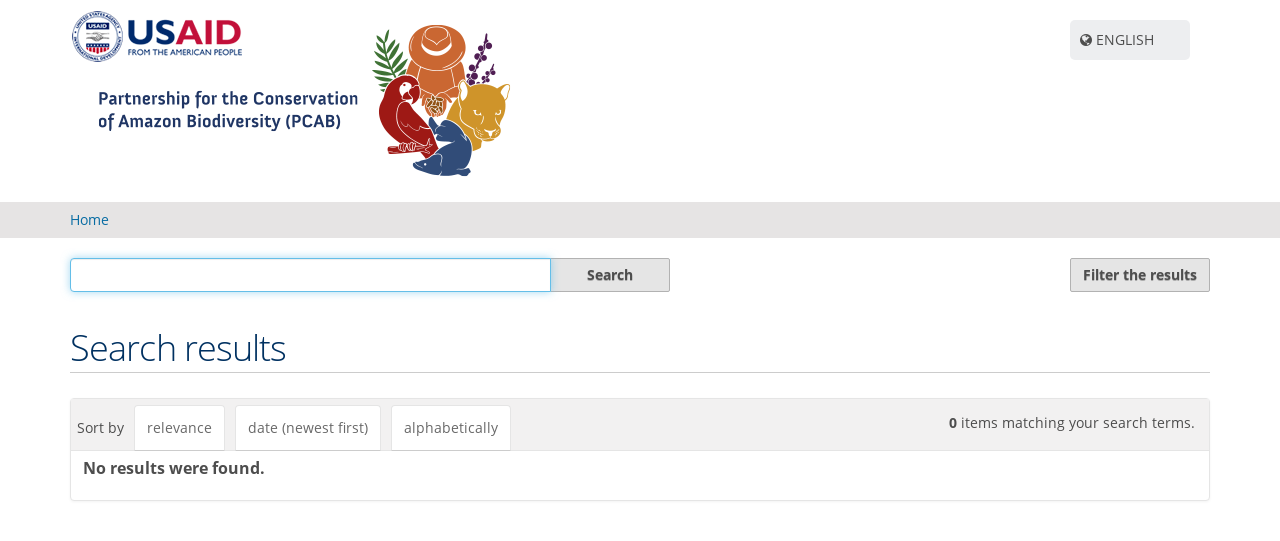

--- FILE ---
content_type: text/html;charset=utf-8
request_url: https://pcabhub.org/en-us/search?themes=Forestry&sort_on=&set_language=en-us
body_size: 6900
content:
<!DOCTYPE html>
<html xmlns="http://www.w3.org/1999/xhtml" lang="en-us" xml:lang="en-us">
  <head><meta http-equiv="Content-Type" content="text/html; charset=UTF-8" />
    <title>Partnership for the Conservation of Amazon Biodiversity PCAB</title>
    <link rel="shortcut icon" type="image/x-icon" href="/++theme++routes/favicon.ico" />
    <link rel="apple-touch-icon" href="/++theme++routes/barceloneta-apple-touch-icon.png" />
    <link rel="apple-touch-icon-precomposed" sizes="144x144" href="/++theme++routes/barceloneta-apple-touch-icon-144x144-precomposed.png" />
    <link rel="apple-touch-icon-precomposed" sizes="114x114" href="/++theme++routes/barceloneta-apple-touch-icon-114x114-precomposed.png" />
    <link rel="apple-touch-icon-precomposed" sizes="72x72" href="/++theme++routes/barceloneta-apple-touch-icon-72x72-precomposed.png" />
    <link rel="apple-touch-icon-precomposed" sizes="57x57" href="/++theme++routes/barceloneta-apple-touch-icon-57x57-precomposed.png" />
    <link rel="apple-touch-icon-precomposed" href="/++theme++routes/barceloneta-apple-touch-icon-precomposed.png" />

  <meta name="viewport" content="width=device-width, initial-scale=1.0" /><meta content="summary" name="twitter:card" /><meta content="Partnership for the Conservation of Amazon Biodiversity PCAB" name="twitter:title" /><meta content="Partnership for the Conservation of Amazon Biodiversity PCAB" property="og:site_name" /><meta content="Partnership for the Conservation of Amazon Biodiversity PCAB" property="og:title" /><meta content="website" property="og:type" /><meta content="" name="twitter:description" /><meta content="https://pcabhub.org/en-us" name="twitter:url" /><meta content="" property="og:description" /><meta content="https://pcabhub.org/en-us" property="og:url" /><meta name="twitter:image" content="https://pcabhub.org/@@site-logo/large" /><meta property="og:image" content="https://pcabhub.org/@@site-logo/large" /><meta content="image/png" property="og:image:type" /><meta name="generator" content="Plone - http://plone.com" /><link rel="alternate" hreflang="en-us" href="https://pcabhub.org/en-us/" /><link rel="alternate" hreflang="pt-br" href="https://pcabhub.org/pt-br/" /><link rel="home" title="Home" href="https://pcabhub.org/en-us" /><link rel="canonical" href="https://pcabhub.org/en-us" /><link rel="search" href="https://pcabhub.org/@@search" title="Search this site" /><link rel="stylesheet" type="text/css" href="https://pcabhub.org/++plone++production/++unique++2022-02-01T20:05:23.655193/default.css" data-bundle="production" /><link rel="stylesheet" type="text/css" href="https://pcabhub.org/++resource++ftw.calendar/fullcalendar.css?version=2016-01-01%2000%3A00%3A00.000004" data-bundle="ftwcalendar" /><link rel="stylesheet" type="text/css" href="https://pcabhub.org/++plone++static/++unique++2025-01-26%2000%3A24%3A09.935231/ploneCustom-compiled.css" data-bundle="ploneCustom" /><link rel="stylesheet" type="text/css" href="https://pcabhub.org//++theme++routes/less/barceloneta-compiled.css" data-bundle="diazo" /><script type="text/javascript">PORTAL_URL = 'https://pcabhub.org';</script><script type="text/javascript" src="https://pcabhub.org/++plone++production/++unique++2022-02-01T20:05:23.655193/default.js" data-bundle="production"></script><script type="text/javascript" src="https://pcabhub.org/++resource++ftw.calendar/fullcalendar.js?version=2016-01-01%2000%3A00%3A00.000004" data-bundle="ftwcalendar"></script><script type="text/javascript" src="https://pcabhub.org/++plone++static/++unique++2025-01-26%2000%3A24%3A09.935231/ploneCustom-compiled.js" data-bundle="ploneCustom"></script></head>
  <body id="visual-portal-wrapper" class="template-search portaltype-lrf site-en-us icons-on thumbs-on frontend viewpermission-view userrole-anonymous pat-markspeciallinks" dir="ltr" data-i18ncatalogurl="https://pcabhub.org/plonejsi18n" data-pat-plone-modal="{&quot;actionOptions&quot;: {&quot;displayInModal&quot;: false}}" data-view-url="https://pcabhub.org/en-us" data-pat-tinymce="{&quot;loadingBaseUrl&quot;: &quot;https://pcabhub.org/++plone++static/components/tinymce-builded/js/tinymce&quot;, &quot;relatedItems&quot;: {&quot;sort_order&quot;: &quot;ascending&quot;, &quot;vocabularyUrl&quot;: &quot;https://pcabhub.org/en-us/@@getVocabulary?name=plone.app.vocabularies.Catalog&quot;, &quot;sort_on&quot;: &quot;sortable_title&quot;, &quot;folderTypes&quot;: [&quot;Folder&quot;, &quot;Large Plone Folder&quot;, &quot;Plone Site&quot;, &quot;LIF&quot;], &quot;rootPath&quot;: &quot;/Plone/en-us&quot;}, &quot;prependToScalePart&quot;: &quot;/@@images/image/&quot;, &quot;linkAttribute&quot;: &quot;UID&quot;, &quot;prependToUrl&quot;: &quot;/resolveuid/&quot;, &quot;imageTypes&quot;: [&quot;Image&quot;], &quot;upload&quot;: {&quot;maxFiles&quot;: 1, &quot;currentPath&quot;: &quot;&quot;, &quot;initialFolder&quot;: &quot;6552c555b9834bbba07c6e36ac3393a9&quot;, &quot;baseUrl&quot;: &quot;https://pcabhub.org/en-us&quot;, &quot;uploadMultiple&quot;: false, &quot;relativePath&quot;: &quot;@@fileUpload&quot;, &quot;showTitle&quot;: false}, &quot;tiny&quot;: {&quot;templates&quot;: [{&quot;url&quot;: &quot;slideshow_template.html&quot;, &quot;description&quot;: &quot;slider template&quot;, &quot;title&quot;: &quot;Slider&quot;}, {&quot;url&quot;: &quot;slideshow_caption_template.html&quot;, &quot;description&quot;: &quot;slider template with caption&quot;, &quot;title&quot;: &quot;Caption Slider&quot;}], &quot;content_css&quot;: &quot;https://pcabhub.org/++plone++static/plone-compiled.css,https://pcabhub.org/++plone++static/tinymce-styles.css,https://pcabhub.org/++plone++static/components/tinymce-builded/js/tinymce/skins/lightgray/content.min.css,https://pcabhub.org/++theme++routes/less/barceloneta-compiled.css&quot;, &quot;external_plugins&quot;: {&quot;template&quot;: &quot;+plone+static/components/tinymce-builded/js/tinymce/plugins/template&quot;}, &quot;plugins&quot;: [&quot;plonelink&quot;, &quot;ploneimage&quot;, &quot;importcss&quot;, &quot;advlist&quot;, &quot;anchor&quot;, &quot;code&quot;, &quot;fullscreen&quot;, &quot;hr&quot;, &quot;lists&quot;, &quot;media&quot;, &quot;nonbreaking&quot;, &quot;noneditable&quot;, &quot;pagebreak&quot;, &quot;paste&quot;, &quot;preview&quot;, &quot;print&quot;, &quot;searchreplace&quot;, &quot;tabfocus&quot;, &quot;table&quot;, &quot;visualchars&quot;, &quot;wordcount&quot;], &quot;toolbar&quot;: &quot;ltr rtl | undo redo | styleselect | bold italic | alignleft aligncenter alignright alignjustify | bullist numlist outdent indent | unlink plonelink anchor | ploneimage | template&quot;, &quot;menubar&quot;: [&quot;edit&quot;, &quot;table&quot;, &quot;format&quot;, &quot;toolsview&quot;, &quot;insert&quot;], &quot;importcss_file_filter&quot;: &quot;https://pcabhub.org/++plone++static/tinymce-styles.css&quot;, &quot;menu&quot;: {&quot;insert&quot;: {&quot;items&quot;: &quot;link media | template hr&quot;, &quot;title&quot;: &quot;Insert&quot;}, &quot;format&quot;: {&quot;items&quot;: &quot;bold italic underline strikethrough superscript subscript | formats | removeformat&quot;, &quot;title&quot;: &quot;Format&quot;}, &quot;edit&quot;: {&quot;items&quot;: &quot;undo redo | cut copy paste pastetext | searchreplace textpattern selectall | textcolor&quot;, &quot;title&quot;: &quot;Edit&quot;}, &quot;table&quot;: {&quot;items&quot;: &quot;inserttable tableprops deletetable | cell row column&quot;, &quot;title&quot;: &quot;Table&quot;}, &quot;tools&quot;: {&quot;items&quot;: &quot;spellchecker charmap emoticons insertdatetime layer code&quot;, &quot;title&quot;: &quot;Tools&quot;}, &quot;view&quot;: {&quot;items&quot;: &quot;visualaid visualchars visualblocks preview fullpage fullscreen&quot;, &quot;title&quot;: &quot;View&quot;}}, &quot;browser_spellcheck&quot;: true, &quot;entity_encoding&quot;: &quot;raw&quot;, &quot;style_formats&quot;: [{&quot;items&quot;: [{&quot;title&quot;: &quot;Header 1&quot;, &quot;format&quot;: &quot;h1&quot;}, {&quot;title&quot;: &quot;Header 2&quot;, &quot;format&quot;: &quot;h2&quot;}, {&quot;title&quot;: &quot;Header 3&quot;, &quot;format&quot;: &quot;h3&quot;}, {&quot;title&quot;: &quot;Header 4&quot;, &quot;format&quot;: &quot;h4&quot;}, {&quot;title&quot;: &quot;Header 5&quot;, &quot;format&quot;: &quot;h5&quot;}, {&quot;title&quot;: &quot;Header 6&quot;, &quot;format&quot;: &quot;h6&quot;}], &quot;title&quot;: &quot;Headers&quot;}, {&quot;items&quot;: [{&quot;title&quot;: &quot;Paragraph&quot;, &quot;format&quot;: &quot;p&quot;}, {&quot;title&quot;: &quot;Blockquote&quot;, &quot;format&quot;: &quot;blockquote&quot;}, {&quot;title&quot;: &quot;Div&quot;, &quot;format&quot;: &quot;div&quot;}, {&quot;title&quot;: &quot;Pre&quot;, &quot;format&quot;: &quot;pre&quot;}], &quot;title&quot;: &quot;Block&quot;}, {&quot;items&quot;: [{&quot;title&quot;: &quot;Bold&quot;, &quot;icon&quot;: &quot;bold&quot;, &quot;format&quot;: &quot;bold&quot;}, {&quot;title&quot;: &quot;Italic&quot;, &quot;icon&quot;: &quot;italic&quot;, &quot;format&quot;: &quot;italic&quot;}, {&quot;title&quot;: &quot;Underline&quot;, &quot;icon&quot;: &quot;underline&quot;, &quot;format&quot;: &quot;underline&quot;}, {&quot;title&quot;: &quot;Strikethrough&quot;, &quot;icon&quot;: &quot;strikethrough&quot;, &quot;format&quot;: &quot;strikethrough&quot;}, {&quot;title&quot;: &quot;Superscript&quot;, &quot;icon&quot;: &quot;superscript&quot;, &quot;format&quot;: &quot;superscript&quot;}, {&quot;title&quot;: &quot;Subscript&quot;, &quot;icon&quot;: &quot;subscript&quot;, &quot;format&quot;: &quot;subscript&quot;}, {&quot;title&quot;: &quot;Code&quot;, &quot;icon&quot;: &quot;code&quot;, &quot;format&quot;: &quot;code&quot;}], &quot;title&quot;: &quot;Inline&quot;}, {&quot;items&quot;: [{&quot;title&quot;: &quot;Left&quot;, &quot;icon&quot;: &quot;alignleft&quot;, &quot;format&quot;: &quot;alignleft&quot;}, {&quot;title&quot;: &quot;Center&quot;, &quot;icon&quot;: &quot;aligncenter&quot;, &quot;format&quot;: &quot;aligncenter&quot;}, {&quot;title&quot;: &quot;Right&quot;, &quot;icon&quot;: &quot;alignright&quot;, &quot;format&quot;: &quot;alignright&quot;}, {&quot;title&quot;: &quot;Justify&quot;, &quot;icon&quot;: &quot;alignjustify&quot;, &quot;format&quot;: &quot;alignjustify&quot;}], &quot;title&quot;: &quot;Alignment&quot;}, {&quot;items&quot;: [{&quot;title&quot;: &quot;Listing&quot;, &quot;format&quot;: &quot;listing&quot;}], &quot;title&quot;: &quot;Tables&quot;}], &quot;resize&quot;: &quot;both&quot;, &quot;formats&quot;: {&quot;clearfix&quot;: {&quot;classes&quot;: &quot;clearfix&quot;, &quot;block&quot;: &quot;div&quot;}, &quot;discreet&quot;: {&quot;inline&quot;: &quot;span&quot;, &quot;classes&quot;: &quot;discreet&quot;}}, &quot;importcss_append&quot;: true}, &quot;base_url&quot;: &quot;https://pcabhub.org/en-us&quot;}" data-pat-markspeciallinks="{&quot;external_links_open_new_window&quot;: &quot;True&quot;,&quot;mark_special_links&quot;: &quot;True&quot;}" data-portal-url="https://pcabhub.org" data-pat-pickadate="{&quot;date&quot;: {&quot;selectYears&quot;: 200}, &quot;time&quot;: {&quot;interval&quot;: 5 } }" data-base-url="https://pcabhub.org/en-us"><a name="top" id="top"></a><div class="outer-wrapper">
      <header id="content-header">
          
      <div class="container">
<div id="portal-header">
    <a href="#" class="search-open"></a>
    <div class="row col-sm-5" id="logo-container">
  <div>
     <a id="portal-logo-usaid" title="USAID" href="http://usaid.gov">
        <img src="https://pcabhub.org/en-us/usaid-logo-top.png" alt="USAID" title="USAID" /></a>
  </div>
  <div>
     <a id="portal-logo" title="Partnership for the Conservation of Amazon Biodiversity PCAB" href="https://pcabhub.org/en-us">
        <img src="https://pcabhub.org/en-us/pcab-logo-en.png" alt="Partnership for the Conservation of Amazon Biodiversity PCAB" title="Partnership for the Conservation of Amazon Biodiversity PCAB" /></a>
  </div>
</div>
<div id="portal-searchbox">

    <form id="searchGadget_form" action="https://pcabhub.org/en-us/@@search" role="search" data-pat-livesearch="ajaxUrl:https://pcabhub.org/en-us/@@ajax-search" class="pat-livesearch">

        <div class="LSBox">
        <label class="hiddenStructure" for="searchGadget">Search Site</label>

        <input name="SearchableText" type="text" size="18" id="searchGadget" title="Search Site" placeholder="Search Site" class="searchField" />

        <input class="searchButton" type="submit" value="Search" />

        <div class="searchSection">
            <input id="searchbox_currentfolder_only" class="noborder" type="checkbox" name="path" value="/Plone/en-us" />
            <label for="searchbox_currentfolder_only" style="cursor: pointer">only in current section</label>
        </div>
        </div>
    </form>

    <div id="portal-advanced-search" class="hiddenStructure">
        <a href="https://pcabhub.org/en-us/@@search">Advanced Search…</a>
    </div>

</div>

<div id="portal-anontools">
  <ul>
    <li>
      
          <a title="Log in" data-pat-plone-modal="{&quot;prependContent&quot;: &quot;.portalMessage&quot;, &quot;title&quot;: &quot;Log in&quot;, &quot;width&quot;: &quot;26em&quot;}" id="personaltools-login" href="https://pcabhub.org/en-us/login" class="pat-plone-modal">Log in</a>
      
    </li>
    <li>
      <a href="https://pcabhub.org/en-us/contact">Contact</a>
    </li>
  </ul>
</div>

<ul id="portal-languageselector" class="roundborders">
    
    <li class="currentLanguage fa fa-globe language-en-us">
        <a href="https://pcabhub.org/@@multilingual-selector/ecaedc9f87db49a39c939890b220da67/en-us?themes=Forestry&amp;post_path=/search&amp;sort_on=&amp;set_language=en-us" title="English (USA)">English</a>
    </li>
    
    
    
    
    
    
    <li class="language-pt-br">
        <a href="https://pcabhub.org/@@multilingual-selector/ecaedc9f87db49a39c939890b220da67/pt-br?themes=Forestry&amp;post_path=/search&amp;sort_on=&amp;set_language=pt-br" title="Português (Brasil)">Português</a>
    </li>
    
</ul>




</div>

</div>
<div class="contentwellportlets row" id="portlets-in-header">
  
  
  
</div>



    
          
      </header>
      <div id="mainnavigation-wrapper">
        <div id="mainnavigation">

  <p class="hiddenStructure">Navigation</p>
  <nav class="plone-navbar navbar" id="portal-globalnav-wrapper">
    <div class="container">

      <div class="plone-navbar-header navbar-header">
        <button type="button" class="plone-navbar-toggle navbar-toggle collapsed" data-toggle="collapse" data-target="#portal-globalnav-collapse" aria-expanded="false">
          <span class="sr-only">Toggle navigation</span>
          <span class="icon-bar"></span>
          <span class="icon-bar"></span>
          <span class="icon-bar"></span>
        </button>
      </div>

      <div class="plone-collapse plone-navbar-collapse collapse navbar-collapse" id="portal-globalnav-collapse">
        <ul id="portal-globalnav" class="plone-nav plone-navbar-nav navTreeRoot nav navbar-nav">
            
              <li id="portaltab-index_html" class="menu-position-1 selected active">
                  
                  <a href="https://pcabhub.org/en-us" title="" class="no-dropdown">Home</a>

                  
              </li>
            
        </ul>
      </div>
    </div>
  </nav>


</div>
      </div>
      
      <div id="above-content-wrapper">
          <section id="viewlet-above-content"><nav id="portal-breadcrumbs" class="plone-breadcrumb">
  <div class="container">
    <span id="breadcrumbs-you-are-here" class="hiddenStructure">You are here:</span>
    <ol aria-labelledby="breadcrumbs-you-are-here">

      <li id="breadcrumbs-home">
        <a href="https://pcabhub.org/en-us">Home</a>
      </li>
      
    </ol>
  </div>
</nav>
<div class="contentwellportlets row" id="portlets-above">
  
  
  
</div>



</section>
      </div>
      <div class="container">
        <div class="row">
          <aside id="global_statusmessage">
      

      <div>
      </div>
    </aside>
        </div>
        <main id="main-container" class="row row-offcanvas row-offcanvas-right">
          <div id="column1-container">
          </div>
          

    

    <div class="col-xs-12 col-sm-12">
      <div class="row">
        <div class="col-xs-12 col-sm-12">
          <article id="content">

          <div id="content-core">

    <form name="searchform" id="searchform" action="@@search" role="search" class="searchPage pat-formautofocus">

        <input type="hidden" name="advanced_search" value="False" />
        <input type="hidden" name="sort_on" value="" />
        <input type="hidden" name="sort_order" value="" />

        <div class="input-group">
          <input class="searchPage form-control" name="SearchableText" type="text" size="25" title="Search Site" value="" />
          <span class="input-group-btn">
            <input class="searchPage allowMultiSubmit btn btn-primary" type="submit" value="Search" />
          </span>
        </div>

        <dl class="actionMenu">

          <dt class="actionMenuHeader">
            <input type="hidden" id="advanced-search-input" name="advanced_search" value="False" />
            <button id="search-filter-toggle">Filter the results</button>
          </dt>
          <dd class="actionMenuContent">
            <div id="search-filter">
              <fieldset class="noborder">
                <legend>Item type</legend>
                  <div class="field">
                    <div class="optionsToggle">
                      <input type="checkbox" onchange="" name="pt_toggle" value="#" id="pt_toggle" class="noborder" checked="checked" />

                      <label for="pt_toggle">Select All/None</label>
                    </div>
                    <div class="search-type-options">
                      
                        
                          <div>
                            <input type="checkbox" name="portal_type:list" value="Collection" class="noborder" checked="checked" id="portal_type_1_1" />
                              <label for="portal_type_1_1">Collection</label>
                          </div>
                        
                          <div>
                            <input type="checkbox" name="portal_type:list" value="Document" class="noborder" checked="checked" id="portal_type_1_2" />
                              <label for="portal_type_1_2">Page</label>
                          </div>
                        
                          <div>
                            <input type="checkbox" name="portal_type:list" value="Event" class="noborder" checked="checked" id="portal_type_1_3" />
                              <label for="portal_type_1_3">Event</label>
                          </div>
                        
                          <div>
                            <input type="checkbox" name="portal_type:list" value="File" class="noborder" checked="checked" id="portal_type_1_4" />
                              <label for="portal_type_1_4">File</label>
                          </div>
                        
                          <div>
                            <input type="checkbox" name="portal_type:list" value="Folder" class="noborder" checked="checked" id="portal_type_1_5" />
                              <label for="portal_type_1_5">Folder</label>
                          </div>
                        
                      
                        
                          <div>
                            <input type="checkbox" name="portal_type:list" value="Image" class="noborder" checked="checked" id="portal_type_2_1" />
                              <label for="portal_type_2_1">Image</label>
                          </div>
                        
                          <div>
                            <input type="checkbox" name="portal_type:list" value="Link" class="noborder" checked="checked" id="portal_type_2_2" />
                              <label for="portal_type_2_2">Link</label>
                          </div>
                        
                          <div>
                            <input type="checkbox" name="portal_type:list" value="News Item" class="noborder" checked="checked" id="portal_type_2_3" />
                              <label for="portal_type_2_3">News Item</label>
                          </div>
                        
                          <div>
                            <input type="checkbox" name="portal_type:list" value="story" class="noborder" checked="checked" id="portal_type_2_4" />
                              <label for="portal_type_2_4">Story</label>
                          </div>
                        
                          <div>
                            <input type="checkbox" name="portal_type:list" value="video" class="noborder" checked="checked" id="portal_type_2_5" />
                              <label for="portal_type_2_5">Video</label>
                          </div>
                        
                      
                    </div>
                  </div>
                </fieldset>
                <fieldset class="noborder">
                  <legend>New items since</legend>
                  <div class="field">
                    <div class="search-date-options">
                      
                        <div>
                          <input type="radio" id="query-date-yesterday" name="created.query:record:list:date" value="2025/11/02" />
                          <label for="query-date-yesterday">Yesterday</label>
                        </div>
                        <div>
                          <input type="radio" id="query-date-lastweek" name="created.query:record:list:date" value="2025/10/27" />
                          <label for="query-date-lastweek">Last week</label>
                        </div>
                        <div>
                          <input type="radio" id="query-date-lastmonth" name="created.query:record:list:date" value="2025/10/03" />
                          <label for="query-date-lastmonth">Last month</label>
                        </div>
                        <div>
                          <input type="radio" id="query-date-ever" name="created.query:record:list:date" value="1970-01-02" checked="checked" />
                          <label for="query-date-ever">Ever</label>
                        </div>
                      
                    </div>
                    <input type="hidden" name="created.range:record" value="min" />
                  </div>
                </fieldset>
              </div>
            </dd>
          </dl>

        <div>
          <div>
            <h1 class="documentFirstHeading">Search results</h1>
            

            
            </div>
            <div class="visualClear"><!-- --></div>
            <div id="search-results-wrapper">

              <div id="search-results-bar">
                <span id="results-count"><strong id="search-results-number">0</strong> items matching your search terms.</span>
              </div>



              
                <div class="autotabs">
                  <nav class="autotoc-nav" id="searchResultsSort">
                    <span class="autotab-heading">Sort by</span>
                      <span id="sorting-options">
                        
                          
                            <a href="https://pcabhub.org/en-us/search?themes=Forestry&amp;sort_on=&amp;set_language=en-us" data-order="" class="active">relevance</a>
                          
                            <a data-sort="Date" href="https://pcabhub.org/en-us/search?themes=Forestry&amp;sort_on=Date&amp;sort_order=reverse&amp;set_language=en-us" data-order="reverse" class="active">date (newest first)</a>
                          
                            <a data-sort="sortable_title" href="https://pcabhub.org/en-us/search?themes=Forestry&amp;sort_on=sortable_title&amp;set_language=en-us" data-order="" class="active">alphabetically</a>
                          
                        
                      </span>
                    </nav>
                    <div id="search-results">

                      
                        <p><strong>No results were found.</strong></p>
                      

                      
                    </div>
                  </div>
                

            </div>
        </div>

        <div class="visualClear"><!-- --></div>
    </form>

    <script type="text/javascript" src="https://pcabhub.org/++resource++search.js">
    </script>
  </div>
        </article>
        </div>
      </div>
      <footer class="row">
        <div class="col-xs-12 col-sm-12">
          <div id="viewlet-below-content">

<div class="contentwellportlets row" id="portlets-below">
  
  
  
</div>


</div>
        </div>
      </footer>
    </div>
  
          <div id="column2-container">
          </div>
        </main><!--/row-->
      </div><!--/container-->
    </div><!--/outer-wrapper --><footer id="portal-footer-wrapper">
      <div class="container" id="portal-footer">
      <div class="contentwellportlets row" id="portlets-footer">
  
  
  
</div>



<div class="row">
	<div class="col-xs-12">
		
<div class="portletWrapper" id="portletwrapper-706c6f6e652e666f6f746572706f72746c6574730a636f6e746578740a2f506c6f6e652f656e2d75730a6272617a696c5f6d6163726f73" data-portlethash="706c6f6e652e666f6f746572706f72746c6574730a636f6e746578740a2f506c6f6e652f656e2d75730a6272617a696c5f6d6163726f73">

  
    
        <div class="row">
            <div class="col-sm-4 align-left">
                <h3>Follow Us</h3>
               <!--<a href="#" target="blank"><img src="facebook.png" tal:attributes="src string:https://pcabhub.org/facebook.png" width="40" alt="facebook" title="Like us us on Facebook"></a>&nbsp;&nbsp;
                <a href="#" target="blank"><img src="twitter.png" width="40" tal:attributes="src string:https://pcabhub.org/twitter.png" alt="twitter" title="Connect with us on Twitter"></a>&nbsp;&nbsp; -->
                <a href="https://www.youtube.com/channel/UCV8ST-PGnGelbfe0Pty4byg/playlists?disable_polymer=1" target="blank"><img src="https://pcabhub.org/youtube.png" width="40" alt="youtube" title="Visit our YouTube channel" /></a>  
                <a href="https://www.flickr.com/photos/pcab/" target="blank"><img src="https://pcabhub.org/flickr-icon.png" width="40" alt="flickr" title="Visit our Flickr Site" /></a>  
                <a href="https://www.instagram.com/pcab_usaid/" target="blank"><img src="https://pcabhub.org/instagram-icon.png" width="40" alt="instagram" title="Visit our Instagram" /></a>  
                <a href="https://www.linkedin.com/company/pcab-usaid/" target="blank"><img src="https://pcabhub.org/linkedin.png" width="40" alt="LinkedIn" title="Visit our LinkedIn" /></a>  

       <a class="sitecredit" href="http://fergusonlynch.com" target="blank">Site design by <strong>fergusonlynch.com</strong></a>

            </div>
            <div class="col-sm-4 align-left">
                <h3>Browse</h3>
<div class="row">
<div class="col-md-5">
                <ul class="menu">
                    <li><a href="/">Home</a></li>
                    <li><a href="about">About</a></li>
                    <li><a href="news">News</a></li>
                    <li><a href="events">Events</a></li>
                  </ul></div>
<div class="col-md-7">
                <ul class="menu">
                    <li><a href="resources">Resources</a></li>
                    <li><a href="monitoring-and-evaluation">Monitoring and Evaluation</a></li>
                    <li><a href="contact">Contact</a></li>
                    <li><a href="help">Help</a></li>
                </ul></div>
        </div>
        </div>
            <div class="col-sm-4 align-left">
                <h3>Contact Us</h3>
                <p>For more information,<br /> please visit our <a href="/contact">contact page</a>.</p>
            </div>
        </div>
    
  

  

</div>

<div class="portletWrapper" id="portletwrapper-706c6f6e652e666f6f746572706f72746c6574730a636f6e746578740a2f506c6f6e650a616374696f6e732d706f72746c65742d7374652d616374696f6e73" data-portlethash="706c6f6e652e666f6f746572706f72746c6574730a636f6e746578740a2f506c6f6e650a616374696f6e732d706f72746c65742d7374652d616374696f6e73">

<section class="portlet portletActions" role="menu">

  
  <section class="portletContent">
    <ul>
      
        <li class="portletItem">
          <a href="https://pcabhub.org/en-us/sitemap">

            <span>Site Map</span>

            

          </a>
        </li>
      
        <li class="portletItem">
          <a href="https://pcabhub.org/en-us/accessibility-info">

            <span>Accessibility</span>

            

          </a>
        </li>
      
        <li class="portletItem">
          <a href="https://pcabhub.org/en-us/contact-info" class="pat-plone-modal" data-pat-plone-modal="{}">

            <span>Contact</span>

            

          </a>
        </li>
      
    </ul>
  </section>
</section>

</div>


	</div>
</div>

<!-- Global site tag (gtag.js) - Google Analytics -->
<script async="" src="https://www.googletagmanager.com/gtag/js?id=UA-112020176-1"></script>
<script>
  window.dataLayer = window.dataLayer || [];
  function gtag(){dataLayer.push(arguments);}
  gtag('js', new Date());

  gtag('config', 'UA-112020176-1');
</script>

<script type="text/javascript">
    /*<![CDATA[*/
    jQuery(function(t){var a=["avi","css","doc","docx","dmg","eps","exe","jpg","js","mov","mp3","mp4","msi","pdf","png","ppt","pptx","rar","svg","txt","vsd","vxd","wav","webm","wma","wmv","xls","xlsx","zip"],s=new RegExp("\\.(("+a.join(")|(")+"))$","g");t("a").filter(function(){return this.href.match(s)||this.href.match(/\/at_download\//g)}).addClass("toTrack").click(function(){_gaq.push(["_trackEvent","File","Download",t(this).attr("href")])})});
    /*]]>*/
</script>
<!-- Go to www.addthis.com/dashboard to customize your tools --> <script type="text/javascript" src="//s7.addthis.com/js/300/addthis_widget.js#pubid=ra-5977bdfddb363966"></script>
    </div>
          <div class="back-to-top"><a href="#top">Back to Top</a></div>

    </footer></body>
</html>

--- FILE ---
content_type: text/css; charset=utf-8
request_url: https://pcabhub.org/++plone++production/++unique++2022-02-01T20:05:23.655193/default.css
body_size: 22866
content:
.icons-on .contenttype-plone-app-event-dx-event{background:url("event_icon.png") no-repeat scroll 0 4px transparent}.icons-on .contenttype-plone-app-event-dx-event{line-height:2em;display:inline-block;*display:block;padding-left:20px!important}.event.summary{float:right;clear:right;margin 1em 0 1em 1em}article.vevent a.event_ical img{vertical-align:baseline;height:1em;width:auto;color:#007bb3}.vevent div.cal_date{float:left;vertical-align:top;text-align:center;margin:42px 1.5em .5em 0;background-color:white;border-radius:.5em;min-width:4.4em}.vevent span.cal_wkday{display:block;font-size:1em;font-weight:normal;padding-bottom:.3em}.vevent span.cal_day{font-size:1.7em;display:block;padding-top:.3em}.vevent span.cal_month{font-size:1.1em;line-height:1.3em;background:#007bb3;display:block}.vevent div.cal_info{margin-left:9em}#content .vevent ul.metadata{margin:.8em 0}#content .vevent ul.horizontal{padding:0}#content .vevent ul.horizontal li{display:inline-block;line-height:1.5em;list-style-image:none;list-style-type:none}.vevent .horizontal.metadata li:after{content:" \2014 "}.vevent .horizontal.metadata li:last-child:after{content:""}.vevent .horizontal.metadata .category span:after{content:","}.vevent .horizontal.metadata .category span:last-child:after{content:""}.vevent .timezone{display:block;margin-top:.5em;padding:.2em 0;background-color:#ffe;color:#354;width:100%}.vevent .timerange,.vevent .timezone{font-size:85%;line-height:1em;white-space:nowrap}.vevent .datedisplay{line-height:1.5em;margin-bottom:.2em;font-size:100%}.vevent abbr.dtstart{}.template-event_listing .documentFirstHeading{position:relative}.template-event_listing .documentFirstHeading nav{font-size:14px;position:absolute;right:0;bottom:13px}.template-event_listing .documentFirstHeading nav ul{margin:0;list-style-type:none}.template-event_listing ul.mode_selector{display:block;margin-left:0;list-style-type:none}.template-event_listing ul.mode_selector li{display:inline}.template-event_listing nav ul.mode_selector li a{display:inline-block;margin-left:.5em}.template-event_listing nav ul.mode_selector li a:hover,.template-event_listing nav ul.mode_selector li a:focus{text-decoration:underline;border-bottom:0}.portletCalendar{width:auto;margin:1px 0 1em 0}.portletCalendar dt{background-color:#eee;font-weight:bold;text-align:center;line-height:1.6em;border-bottom:none}.portletCalendar dd{margin:0;padding:0}.portletCalendar dt a.calendarPrevious{float:left;padding:0 1em;margin:0 -.5em}.portletCalendar dt a.calendarNext{float:right;padding:0 1em;margin:0 -.5em}.portletCalendar a.calendarNext,.portletCalendar a.calendarPrevious{color:inherit}.portletCalendar a,.portletCalendar a:focus,.portletCalendar a,.portletCalendar a:hover,.ploneCalendar a{text-decoration:none;border-bottom:none!important}.ploneCalendar{border-spacing:0;width:100%}.ploneCalendar td{background-color:transparent;width:14%;text-align:center;padding:2px;border:2px solid #eee;background-color:#eee}.ploneCalendar .weekdays th{background-color:#eee;text-align:center;padding:2px}.ploneCalendar .event{background-color:#eee}.ploneCalendar .todayevent{background-color:#eee;border:2px solid #205C90}.ploneCalendar .todaynoevent{border:2px solid #205C90}.ploneCalendar td.today{background-color:white;border-color:#205C90}.ploneCalendar td:hover{background-color:white}.ploneCalendar td a{display:inline-block;width:100%;height:100%}.ploneCalendar td.cal_prev_month,.ploneCalendar td.cal_next_month{opacity:.4}.pae_calendar_tooltip{display:none;background-color:white;border:1px solid black;border-radius:.3em;box-shadow:.1em .1em .1em black;font-size:80%;padding:10px;margin:10px;max-width:30em;z-index:10}.pae_calendar_tooltip a{color:black;display:block;width:100%}.pae_calendar_tooltip a:hover{color:blue}.pae_calendar_tooltip a .title{font-weight:bold}#formfield-form-widgets-IEventBasic-start,#formfield-form-widgets-IEventBasic-end,#formfield-form-widgets-IEventBasic-whole_day,#formfield-form-widgets-IEventBasic-open_end,#archetypes-fieldname-startDate,#archetypes-fieldname-endDate,#archetypes-fieldname-wholeDay,#archetypes-fieldname-openEnd,{clear:none;float:left;margin-right:2em;vertical-align:top}#formfield-form-widgets-IEventBasic-whole_day,#archetypes-fieldname-wholeDay{clear:left}#formfield-form-widgets-IEventRecurrence-recurrence,#archetypes-fieldname-recurrence{clear:left}.managePortletsAboveLink,.managePortletsBelowLink,.manageFooterPortletsLink,.manageInHeaderPortletsLink,.managePortletsBelowTitleLink{text-align:center;margin:0 auto 1em;clear:both}.portlet-manager-row .portlet-well_manager{width:30%;float:left;margin:1%}.portlet-manager-row{width:100%;float:left}div.width-1\3a 5{width:17.75%}div.width-2\3a 5{width:37.75%}div.width-3\3a 5{width:57.75%}div.width-4\3a 5{width:77.75%}div.position-1\3a 5{margin-left:-78.875%}div.position-2\3a 5{margin-left:-58.875%}div.position-3\3a 5{margin-left:-38.875%}div.position-4\3a 5{margin-left:-18.875%}div.width-1\3a 6{width:14.416%}div.width-5\3a 6{width:81.083%}div.position-1\3a 6{margin-left:-82.208%}div.position-5\3a 6{margin-left:-15.542%}#trans-selector{text-align:center}#babel-edit #trans-selector{margin-top:3px;min-height:26px}#babel-edit #frame-content{line-height:1.5em;margin:1em 0;padding:0 1em 1em;width:auto}#babel-edit #lang-select{float:right;margin-right:20px}#babel-edit .field,#babel-edit #frame-content .field{background-color:#f1f1f1;padding:20px}#babel-edit .selected,#babel-edit #frame-content .selected{background-color:#99B0C4;color:#0A0909}#babel-edit .selected .formHelp{color:white}#babel-edit .richtext-field{background-color:white;color:black}#babel-edit .languageindependent{opacity:.2}.overml{position:relative;float:right}#view_language{display:none}.translator-widget{position:relative;float:right;background:url('++resource++plone.app.multilingual.images/gtranslate.png');min-height:50px;min-width:50px}.currentLanguage{font-weight:bold}#archetypes-fieldname-contributors{display:block}a.contentmenuflags img{margin-bottom:2pt}.icon-plone-contentmenu-multilingual:before{content:'\e81A'}
/* specifying (less) here forces it to be included inline, processed as less and minified */
/*
Version: 3.5.1 Timestamp: Tue Jul 22 18:58:56 EDT 2014
*/
/* line 4, http://wildlifeasia.rmportal.net/++plone++static/components//select2/select2.css */
.select2-container {
  margin: 0;
  position: relative;
  display: inline-block;
  /* inline-block for ie7 */
  zoom: 1;
  *display: inline;
  vertical-align: middle;
}
/* line 14, http://wildlifeasia.rmportal.net/++plone++static/components//select2/select2.css */
.select2-container,
.select2-drop,
.select2-search,
.select2-search input {
  /*
    Force border-box so that % widths fit the parent
    container without overlap because of margin/padding.
    More Info : http://www.quirksmode.org/css/box.html
  */
  -webkit-box-sizing: border-box;
  /* webkit */
  -moz-box-sizing: border-box;
  /* firefox */
  box-sizing: border-box;
  /* css3 */
}
/* line 28, http://wildlifeasia.rmportal.net/++plone++static/components//select2/select2.css */
.select2-container .select2-choice {
  display: block;
  height: 26px;
  padding: 0 0 0 8px;
  overflow: hidden;
  position: relative;
  border: 1px solid #aaa;
  white-space: nowrap;
  line-height: 26px;
  color: #444;
  text-decoration: none;
  border-radius: 4px;
  background-clip: padding-box;
  -webkit-touch-callout: none;
  -webkit-user-select: none;
  -moz-user-select: none;
  -ms-user-select: none;
  user-select: none;
  background-color: #fff;
  background-image: -webkit-gradient(linear, left bottom, left top, color-stop(0, #eeeeee), color-stop(0.5, #ffffff));
  background-image: -webkit-linear-gradient(center bottom, #eeeeee 0%, #ffffff 50%);
  background-image: -moz-linear-gradient(center bottom, #eeeeee 0%, #ffffff 50%);
  filter: progid:DXImageTransform.Microsoft.gradient(startColorstr='#ffffff', endColorstr='#eeeeee', GradientType=0);
  background-image: linear-gradient(to top, #eeeeee 0%, #ffffff 50%);
}
/* line 59, http://wildlifeasia.rmportal.net/++plone++static/components//select2/select2.css */
html[dir="rtl"] .select2-container .select2-choice {
  padding: 0 8px 0 0;
}
/* line 63, http://wildlifeasia.rmportal.net/++plone++static/components//select2/select2.css */
.select2-container.select2-drop-above .select2-choice {
  border-bottom-color: #aaa;
  border-radius: 0 0 4px 4px;
  background-image: -webkit-gradient(linear, left bottom, left top, color-stop(0, #eeeeee), color-stop(0.9, #ffffff));
  background-image: -webkit-linear-gradient(center bottom, #eeeeee 0%, #ffffff 90%);
  background-image: -moz-linear-gradient(center bottom, #eeeeee 0%, #ffffff 90%);
  filter: progid:DXImageTransform.Microsoft.gradient(startColorstr='#ffffff', endColorstr='#eeeeee', GradientType=0);
  background-image: linear-gradient(to bottom, #eeeeee 0%, #ffffff 90%);
}
/* line 75, http://wildlifeasia.rmportal.net/++plone++static/components//select2/select2.css */
.select2-container.select2-allowclear .select2-choice .select2-chosen {
  margin-right: 42px;
}
/* line 79, http://wildlifeasia.rmportal.net/++plone++static/components//select2/select2.css */
.select2-container .select2-choice > .select2-chosen {
  margin-right: 26px;
  display: block;
  overflow: hidden;
  white-space: nowrap;
  text-overflow: ellipsis;
  float: none;
  width: auto;
}
/* line 91, http://wildlifeasia.rmportal.net/++plone++static/components//select2/select2.css */
html[dir="rtl"] .select2-container .select2-choice > .select2-chosen {
  margin-left: 26px;
  margin-right: 0;
}
/* line 96, http://wildlifeasia.rmportal.net/++plone++static/components//select2/select2.css */
.select2-container .select2-choice abbr {
  display: none;
  width: 12px;
  height: 12px;
  position: absolute;
  right: 24px;
  top: 8px;
  font-size: 1px;
  text-decoration: none;
  border: 0;
  background: url('components/select2/select2.png') right top no-repeat;
  cursor: pointer;
  outline: 0;
}
/* line 113, http://wildlifeasia.rmportal.net/++plone++static/components//select2/select2.css */
.select2-container.select2-allowclear .select2-choice abbr {
  display: inline-block;
}
/* line 117, http://wildlifeasia.rmportal.net/++plone++static/components//select2/select2.css */
.select2-container .select2-choice abbr:hover {
  background-position: right -11px;
  cursor: pointer;
}
/* line 122, http://wildlifeasia.rmportal.net/++plone++static/components//select2/select2.css */
.select2-drop-mask {
  border: 0;
  margin: 0;
  padding: 0;
  position: fixed;
  left: 0;
  top: 0;
  min-height: 100%;
  min-width: 100%;
  height: auto;
  width: auto;
  opacity: 0;
  z-index: 9998;
  /* styles required for IE to work */
  background-color: #fff;
  filter: alpha(opacity=0);
}
/* line 140, http://wildlifeasia.rmportal.net/++plone++static/components//select2/select2.css */
.select2-drop {
  width: 100%;
  margin-top: -1px;
  position: absolute;
  z-index: 9999;
  top: 100%;
  background: #fff;
  color: #000;
  border: 1px solid #aaa;
  border-top: 0;
  border-radius: 0 0 4px 4px;
  -webkit-box-shadow: 0 4px 5px rgba(0, 0, 0, 0.15);
  box-shadow: 0 4px 5px rgba(0, 0, 0, 0.15);
}
/* line 158, http://wildlifeasia.rmportal.net/++plone++static/components//select2/select2.css */
.select2-drop.select2-drop-above {
  margin-top: 1px;
  border-top: 1px solid #aaa;
  border-bottom: 0;
  border-radius: 4px 4px 0 0;
  -webkit-box-shadow: 0 -4px 5px rgba(0, 0, 0, 0.15);
  box-shadow: 0 -4px 5px rgba(0, 0, 0, 0.15);
}
/* line 169, http://wildlifeasia.rmportal.net/++plone++static/components//select2/select2.css */
.select2-drop-active {
  border: 1px solid #5897fb;
  border-top: none;
}
/* line 174, http://wildlifeasia.rmportal.net/++plone++static/components//select2/select2.css */
.select2-drop.select2-drop-above.select2-drop-active {
  border-top: 1px solid #5897fb;
}
/* line 178, http://wildlifeasia.rmportal.net/++plone++static/components//select2/select2.css */
.select2-drop-auto-width {
  border-top: 1px solid #aaa;
  width: auto;
}
/* line 183, http://wildlifeasia.rmportal.net/++plone++static/components//select2/select2.css */
.select2-drop-auto-width .select2-search {
  padding-top: 4px;
}
/* line 187, http://wildlifeasia.rmportal.net/++plone++static/components//select2/select2.css */
.select2-container .select2-choice .select2-arrow {
  display: inline-block;
  width: 18px;
  height: 100%;
  position: absolute;
  right: 0;
  top: 0;
  border-left: 1px solid #aaa;
  border-radius: 0 4px 4px 0;
  background-clip: padding-box;
  background: #ccc;
  background-image: -webkit-gradient(linear, left bottom, left top, color-stop(0, #cccccc), color-stop(0.6, #eeeeee));
  background-image: -webkit-linear-gradient(center bottom, #cccccc 0%, #eeeeee 60%);
  background-image: -moz-linear-gradient(center bottom, #cccccc 0%, #eeeeee 60%);
  filter: progid:DXImageTransform.Microsoft.gradient(startColorstr='#eeeeee', endColorstr='#cccccc', GradientType=0);
  background-image: linear-gradient(to top, #cccccc 0%, #eeeeee 60%);
}
/* line 208, http://wildlifeasia.rmportal.net/++plone++static/components//select2/select2.css */
html[dir="rtl"] .select2-container .select2-choice .select2-arrow {
  left: 0;
  right: auto;
  border-left: none;
  border-right: 1px solid #aaa;
  border-radius: 4px 0 0 4px;
}
/* line 217, http://wildlifeasia.rmportal.net/++plone++static/components//select2/select2.css */
.select2-container .select2-choice .select2-arrow b {
  display: block;
  width: 100%;
  height: 100%;
  background: url('components/select2/select2.png') no-repeat 0 1px;
}
/* line 224, http://wildlifeasia.rmportal.net/++plone++static/components//select2/select2.css */
html[dir="rtl"] .select2-container .select2-choice .select2-arrow b {
  background-position: 2px 1px;
}
/* line 228, http://wildlifeasia.rmportal.net/++plone++static/components//select2/select2.css */
.select2-search {
  display: inline-block;
  width: 100%;
  min-height: 26px;
  margin: 0;
  padding-left: 4px;
  padding-right: 4px;
  position: relative;
  z-index: 10000;
  white-space: nowrap;
}
/* line 242, http://wildlifeasia.rmportal.net/++plone++static/components//select2/select2.css */
.select2-search input {
  width: 100%;
  height: auto !important;
  min-height: 26px;
  padding: 4px 20px 4px 5px;
  margin: 0;
  outline: 0;
  font-family: sans-serif;
  font-size: 1em;
  border: 1px solid #aaa;
  border-radius: 0;
  -webkit-box-shadow: none;
  box-shadow: none;
  background: #ffffff url('components/select2/select2.png') no-repeat 100% -22px;
  background: url('components/select2/select2.png') no-repeat 100% -22px, -webkit-gradient(linear, left bottom, left top, color-stop(0.85, #ffffff), color-stop(0.99, #eeeeee));
  background: url('components/select2/select2.png') no-repeat 100% -22px, -webkit-linear-gradient(center bottom, #ffffff 85%, #eeeeee 99%);
  background: url('components/select2/select2.png') no-repeat 100% -22px, -moz-linear-gradient(center bottom, #ffffff 85%, #eeeeee 99%);
  background: url('components/select2/select2.png') no-repeat 100% -22px, linear-gradient(to bottom, #ffffff 85%, #eeeeee 99%) 0 0;
}
/* line 266, http://wildlifeasia.rmportal.net/++plone++static/components//select2/select2.css */
html[dir="rtl"] .select2-search input {
  padding: 4px 5px 4px 20px;
  background: #ffffff url('components/select2/select2.png') no-repeat -37px -22px;
  background: url('components/select2/select2.png') no-repeat -37px -22px, -webkit-gradient(linear, left bottom, left top, color-stop(0.85, #ffffff), color-stop(0.99, #eeeeee));
  background: url('components/select2/select2.png') no-repeat -37px -22px, -webkit-linear-gradient(center bottom, #ffffff 85%, #eeeeee 99%);
  background: url('components/select2/select2.png') no-repeat -37px -22px, -moz-linear-gradient(center bottom, #ffffff 85%, #eeeeee 99%);
  background: url('components/select2/select2.png') no-repeat -37px -22px, linear-gradient(to bottom, #ffffff 85%, #eeeeee 99%) 0 0;
}
/* line 276, http://wildlifeasia.rmportal.net/++plone++static/components//select2/select2.css */
.select2-drop.select2-drop-above .select2-search input {
  margin-top: 4px;
}
/* line 280, http://wildlifeasia.rmportal.net/++plone++static/components//select2/select2.css */
.select2-search input.select2-active {
  background: #ffffff url('components/select2/select2-spinner.gif') no-repeat 100%;
  background: url('components/select2/select2-spinner.gif') no-repeat 100%, -webkit-gradient(linear, left bottom, left top, color-stop(0.85, #ffffff), color-stop(0.99, #eeeeee));
  background: url('components/select2/select2-spinner.gif') no-repeat 100%, -webkit-linear-gradient(center bottom, #ffffff 85%, #eeeeee 99%);
  background: url('components/select2/select2-spinner.gif') no-repeat 100%, -moz-linear-gradient(center bottom, #ffffff 85%, #eeeeee 99%);
  background: url('components/select2/select2-spinner.gif') no-repeat 100%, linear-gradient(to bottom, #ffffff 85%, #eeeeee 99%) 0 0;
}
/* line 288, http://wildlifeasia.rmportal.net/++plone++static/components//select2/select2.css */
.select2-container-active .select2-choice,
.select2-container-active .select2-choices {
  border: 1px solid #5897fb;
  outline: none;
  -webkit-box-shadow: 0 0 5px rgba(0, 0, 0, 0.3);
  box-shadow: 0 0 5px rgba(0, 0, 0, 0.3);
}
/* line 297, http://wildlifeasia.rmportal.net/++plone++static/components//select2/select2.css */
.select2-dropdown-open .select2-choice {
  border-bottom-color: transparent;
  -webkit-box-shadow: 0 1px 0 #fff inset;
  box-shadow: 0 1px 0 #fff inset;
  border-bottom-left-radius: 0;
  border-bottom-right-radius: 0;
  background-color: #eee;
  background-image: -webkit-gradient(linear, left bottom, left top, color-stop(0, #ffffff), color-stop(0.5, #eeeeee));
  background-image: -webkit-linear-gradient(center bottom, #ffffff 0%, #eeeeee 50%);
  background-image: -moz-linear-gradient(center bottom, #ffffff 0%, #eeeeee 50%);
  filter: progid:DXImageTransform.Microsoft.gradient(startColorstr='#eeeeee', endColorstr='#ffffff', GradientType=0);
  background-image: linear-gradient(to top, #ffffff 0%, #eeeeee 50%);
}
/* line 313, http://wildlifeasia.rmportal.net/++plone++static/components//select2/select2.css */
.select2-dropdown-open.select2-drop-above .select2-choice,
.select2-dropdown-open.select2-drop-above .select2-choices {
  border: 1px solid #5897fb;
  border-top-color: transparent;
  background-image: -webkit-gradient(linear, left top, left bottom, color-stop(0, #ffffff), color-stop(0.5, #eeeeee));
  background-image: -webkit-linear-gradient(center top, #ffffff 0%, #eeeeee 50%);
  background-image: -moz-linear-gradient(center top, #ffffff 0%, #eeeeee 50%);
  filter: progid:DXImageTransform.Microsoft.gradient(startColorstr='#eeeeee', endColorstr='#ffffff', GradientType=0);
  background-image: linear-gradient(to bottom, #ffffff 0%, #eeeeee 50%);
}
/* line 325, http://wildlifeasia.rmportal.net/++plone++static/components//select2/select2.css */
.select2-dropdown-open .select2-choice .select2-arrow {
  background: transparent;
  border-left: none;
  filter: none;
}
/* line 330, http://wildlifeasia.rmportal.net/++plone++static/components//select2/select2.css */
html[dir="rtl"] .select2-dropdown-open .select2-choice .select2-arrow {
  border-right: none;
}
/* line 334, http://wildlifeasia.rmportal.net/++plone++static/components//select2/select2.css */
.select2-dropdown-open .select2-choice .select2-arrow b {
  background-position: -18px 1px;
}
/* line 338, http://wildlifeasia.rmportal.net/++plone++static/components//select2/select2.css */
html[dir="rtl"] .select2-dropdown-open .select2-choice .select2-arrow b {
  background-position: -16px 1px;
}
/* line 342, http://wildlifeasia.rmportal.net/++plone++static/components//select2/select2.css */
.select2-hidden-accessible {
  border: 0;
  clip: rect(0 0 0 0);
  height: 1px;
  margin: -1px;
  overflow: hidden;
  padding: 0;
  position: absolute;
  width: 1px;
}
/* results */
/* line 354, http://wildlifeasia.rmportal.net/++plone++static/components//select2/select2.css */
.select2-results {
  max-height: 200px;
  padding: 0 0 0 4px;
  margin: 4px 4px 4px 0;
  position: relative;
  overflow-x: hidden;
  overflow-y: auto;
  -webkit-tap-highlight-color: rgba(0, 0, 0, 0);
}
/* line 364, http://wildlifeasia.rmportal.net/++plone++static/components//select2/select2.css */
html[dir="rtl"] .select2-results {
  padding: 0 4px 0 0;
  margin: 4px 0 4px 4px;
}
/* line 369, http://wildlifeasia.rmportal.net/++plone++static/components//select2/select2.css */
.select2-results ul.select2-result-sub {
  margin: 0;
  padding-left: 0;
}
/* line 374, http://wildlifeasia.rmportal.net/++plone++static/components//select2/select2.css */
.select2-results li {
  list-style: none;
  display: list-item;
  background-image: none;
}
/* line 380, http://wildlifeasia.rmportal.net/++plone++static/components//select2/select2.css */
.select2-results li.select2-result-with-children > .select2-result-label {
  font-weight: bold;
}
/* line 384, http://wildlifeasia.rmportal.net/++plone++static/components//select2/select2.css */
.select2-results .select2-result-label {
  padding: 3px 7px 4px;
  margin: 0;
  cursor: pointer;
  min-height: 1em;
  -webkit-touch-callout: none;
  -webkit-user-select: none;
  -moz-user-select: none;
  -ms-user-select: none;
  user-select: none;
}
/* line 398, http://wildlifeasia.rmportal.net/++plone++static/components//select2/select2.css */
.select2-results-dept-1 .select2-result-label {
  padding-left: 20px;
}
/* line 399, http://wildlifeasia.rmportal.net/++plone++static/components//select2/select2.css */
.select2-results-dept-2 .select2-result-label {
  padding-left: 40px;
}
/* line 400, http://wildlifeasia.rmportal.net/++plone++static/components//select2/select2.css */
.select2-results-dept-3 .select2-result-label {
  padding-left: 60px;
}
/* line 401, http://wildlifeasia.rmportal.net/++plone++static/components//select2/select2.css */
.select2-results-dept-4 .select2-result-label {
  padding-left: 80px;
}
/* line 402, http://wildlifeasia.rmportal.net/++plone++static/components//select2/select2.css */
.select2-results-dept-5 .select2-result-label {
  padding-left: 100px;
}
/* line 403, http://wildlifeasia.rmportal.net/++plone++static/components//select2/select2.css */
.select2-results-dept-6 .select2-result-label {
  padding-left: 110px;
}
/* line 404, http://wildlifeasia.rmportal.net/++plone++static/components//select2/select2.css */
.select2-results-dept-7 .select2-result-label {
  padding-left: 120px;
}
/* line 406, http://wildlifeasia.rmportal.net/++plone++static/components//select2/select2.css */
.select2-results .select2-highlighted {
  background: #3875d7;
  color: #fff;
}
/* line 411, http://wildlifeasia.rmportal.net/++plone++static/components//select2/select2.css */
.select2-results li em {
  background: #feffde;
  font-style: normal;
}
/* line 416, http://wildlifeasia.rmportal.net/++plone++static/components//select2/select2.css */
.select2-results .select2-highlighted em {
  background: transparent;
}
/* line 420, http://wildlifeasia.rmportal.net/++plone++static/components//select2/select2.css */
.select2-results .select2-highlighted ul {
  background: #fff;
  color: #000;
}
/* line 425, http://wildlifeasia.rmportal.net/++plone++static/components//select2/select2.css */
.select2-results .select2-no-results,
.select2-results .select2-searching,
.select2-results .select2-ajax-error,
.select2-results .select2-selection-limit {
  background: #f4f4f4;
  display: list-item;
  padding-left: 5px;
}
/*
disabled look for disabled choices in the results dropdown
*/
/* line 437, http://wildlifeasia.rmportal.net/++plone++static/components//select2/select2.css */
.select2-results .select2-disabled.select2-highlighted {
  color: #666;
  background: #f4f4f4;
  display: list-item;
  cursor: default;
}
/* line 443, http://wildlifeasia.rmportal.net/++plone++static/components//select2/select2.css */
.select2-results .select2-disabled {
  background: #f4f4f4;
  display: list-item;
  cursor: default;
}
/* line 449, http://wildlifeasia.rmportal.net/++plone++static/components//select2/select2.css */
.select2-results .select2-selected {
  display: none;
}
/* line 453, http://wildlifeasia.rmportal.net/++plone++static/components//select2/select2.css */
.select2-more-results.select2-active {
  background: #f4f4f4 url('components/select2/select2-spinner.gif') no-repeat 100%;
}
/* line 457, http://wildlifeasia.rmportal.net/++plone++static/components//select2/select2.css */
.select2-results .select2-ajax-error {
  background: rgba(255, 50, 50, 0.2);
}
/* line 461, http://wildlifeasia.rmportal.net/++plone++static/components//select2/select2.css */
.select2-more-results {
  background: #f4f4f4;
  display: list-item;
}
/* disabled styles */
/* line 468, http://wildlifeasia.rmportal.net/++plone++static/components//select2/select2.css */
.select2-container.select2-container-disabled .select2-choice {
  background-color: #f4f4f4;
  background-image: none;
  border: 1px solid #ddd;
  cursor: default;
}
/* line 475, http://wildlifeasia.rmportal.net/++plone++static/components//select2/select2.css */
.select2-container.select2-container-disabled .select2-choice .select2-arrow {
  background-color: #f4f4f4;
  background-image: none;
  border-left: 0;
}
/* line 481, http://wildlifeasia.rmportal.net/++plone++static/components//select2/select2.css */
.select2-container.select2-container-disabled .select2-choice abbr {
  display: none;
}
/* multiselect */
/* line 488, http://wildlifeasia.rmportal.net/++plone++static/components//select2/select2.css */
.select2-container-multi .select2-choices {
  height: auto !important;
  height: 1%;
  margin: 0;
  padding: 0 5px 0 0;
  position: relative;
  border: 1px solid #aaa;
  cursor: text;
  overflow: hidden;
  background-color: #fff;
  background-image: -webkit-gradient(linear, 0% 0%, 0% 100%, color-stop(1%, #eeeeee), color-stop(15%, #ffffff));
  background-image: -webkit-linear-gradient(top, #eeeeee 1%, #ffffff 15%);
  background-image: -moz-linear-gradient(top, #eeeeee 1%, #ffffff 15%);
  background-image: linear-gradient(to bottom, #eeeeee 1%, #ffffff 15%);
}
/* line 506, http://wildlifeasia.rmportal.net/++plone++static/components//select2/select2.css */
html[dir="rtl"] .select2-container-multi .select2-choices {
  padding: 0 0 0 5px;
}
/* line 510, http://wildlifeasia.rmportal.net/++plone++static/components//select2/select2.css */
.select2-locked {
  padding: 3px 5px 3px 5px !important;
}
/* line 514, http://wildlifeasia.rmportal.net/++plone++static/components//select2/select2.css */
.select2-container-multi .select2-choices {
  min-height: 26px;
}
/* line 518, http://wildlifeasia.rmportal.net/++plone++static/components//select2/select2.css */
.select2-container-multi.select2-container-active .select2-choices {
  border: 1px solid #5897fb;
  outline: none;
  -webkit-box-shadow: 0 0 5px rgba(0, 0, 0, 0.3);
  box-shadow: 0 0 5px rgba(0, 0, 0, 0.3);
}
/* line 525, http://wildlifeasia.rmportal.net/++plone++static/components//select2/select2.css */
.select2-container-multi .select2-choices li {
  float: left;
  list-style: none;
}
/* line 529, http://wildlifeasia.rmportal.net/++plone++static/components//select2/select2.css */
html[dir="rtl"] .select2-container-multi .select2-choices li {
  float: right;
}
/* line 533, http://wildlifeasia.rmportal.net/++plone++static/components//select2/select2.css */
.select2-container-multi .select2-choices .select2-search-field {
  margin: 0;
  padding: 0;
  white-space: nowrap;
}
/* line 539, http://wildlifeasia.rmportal.net/++plone++static/components//select2/select2.css */
.select2-container-multi .select2-choices .select2-search-field input {
  padding: 5px;
  margin: 1px 0;
  font-family: sans-serif;
  font-size: 100%;
  color: #666;
  outline: 0;
  border: 0;
  -webkit-box-shadow: none;
  box-shadow: none;
  background: transparent !important;
}
/* line 553, http://wildlifeasia.rmportal.net/++plone++static/components//select2/select2.css */
.select2-container-multi .select2-choices .select2-search-field input.select2-active {
  background: #ffffff url('components/select2/select2-spinner.gif') no-repeat 100% !important;
}
/* line 557, http://wildlifeasia.rmportal.net/++plone++static/components//select2/select2.css */
.select2-default {
  color: #999 !important;
}
/* line 561, http://wildlifeasia.rmportal.net/++plone++static/components//select2/select2.css */
.select2-container-multi .select2-choices .select2-search-choice {
  padding: 3px 5px 3px 18px;
  margin: 3px 0 3px 5px;
  position: relative;
  line-height: 13px;
  color: #333;
  cursor: default;
  border: 1px solid #aaaaaa;
  border-radius: 3px;
  -webkit-box-shadow: 0 0 2px #ffffff inset, 0 1px 0 rgba(0, 0, 0, 0.05);
  box-shadow: 0 0 2px #ffffff inset, 0 1px 0 rgba(0, 0, 0, 0.05);
  background-clip: padding-box;
  -webkit-touch-callout: none;
  -webkit-user-select: none;
  -moz-user-select: none;
  -ms-user-select: none;
  user-select: none;
  background-color: #e4e4e4;
  filter: progid:DXImageTransform.Microsoft.gradient(startColorstr='#eeeeee', endColorstr='#f4f4f4', GradientType=0);
  background-image: -webkit-gradient(linear, 0% 0%, 0% 100%, color-stop(20%, #f4f4f4), color-stop(50%, #f0f0f0), color-stop(52%, #e8e8e8), color-stop(100%, #eeeeee));
  background-image: -webkit-linear-gradient(top, #f4f4f4 20%, #f0f0f0 50%, #e8e8e8 52%, #eeeeee 100%);
  background-image: -moz-linear-gradient(top, #f4f4f4 20%, #f0f0f0 50%, #e8e8e8 52%, #eeeeee 100%);
  background-image: linear-gradient(to top, #f4f4f4 20%, #f0f0f0 50%, #e8e8e8 52%, #eeeeee 100%);
}
/* line 591, http://wildlifeasia.rmportal.net/++plone++static/components//select2/select2.css */
html[dir="rtl"] .select2-container-multi .select2-choices .select2-search-choice {
  margin: 3px 5px 3px 0;
  padding: 3px 18px 3px 5px;
}
/* line 596, http://wildlifeasia.rmportal.net/++plone++static/components//select2/select2.css */
.select2-container-multi .select2-choices .select2-search-choice .select2-chosen {
  cursor: default;
}
/* line 599, http://wildlifeasia.rmportal.net/++plone++static/components//select2/select2.css */
.select2-container-multi .select2-choices .select2-search-choice-focus {
  background: #d4d4d4;
}
/* line 603, http://wildlifeasia.rmportal.net/++plone++static/components//select2/select2.css */
.select2-search-choice-close {
  display: block;
  width: 12px;
  height: 13px;
  position: absolute;
  right: 3px;
  top: 4px;
  font-size: 1px;
  outline: none;
  background: url('components/select2/select2.png') right top no-repeat;
}
/* line 615, http://wildlifeasia.rmportal.net/++plone++static/components//select2/select2.css */
html[dir="rtl"] .select2-search-choice-close {
  right: auto;
  left: 3px;
}
/* line 620, http://wildlifeasia.rmportal.net/++plone++static/components//select2/select2.css */
.select2-container-multi .select2-search-choice-close {
  left: 3px;
}
/* line 624, http://wildlifeasia.rmportal.net/++plone++static/components//select2/select2.css */
html[dir="rtl"] .select2-container-multi .select2-search-choice-close {
  left: auto;
  right: 2px;
}
/* line 629, http://wildlifeasia.rmportal.net/++plone++static/components//select2/select2.css */
.select2-container-multi .select2-choices .select2-search-choice .select2-search-choice-close:hover {
  background-position: right -11px;
}
/* line 632, http://wildlifeasia.rmportal.net/++plone++static/components//select2/select2.css */
.select2-container-multi .select2-choices .select2-search-choice-focus .select2-search-choice-close {
  background-position: right -11px;
}
/* disabled styles */
/* line 637, http://wildlifeasia.rmportal.net/++plone++static/components//select2/select2.css */
.select2-container-multi.select2-container-disabled .select2-choices {
  background-color: #f4f4f4;
  background-image: none;
  border: 1px solid #ddd;
  cursor: default;
}
/* line 644, http://wildlifeasia.rmportal.net/++plone++static/components//select2/select2.css */
.select2-container-multi.select2-container-disabled .select2-choices .select2-search-choice {
  padding: 3px 5px 3px 5px;
  border: 1px solid #ddd;
  background-image: none;
  background-color: #f4f4f4;
}
/* line 651, http://wildlifeasia.rmportal.net/++plone++static/components//select2/select2.css */
.select2-container-multi.select2-container-disabled .select2-choices .select2-search-choice .select2-search-choice-close {
  display: none;
  background: none;
}
/* end multiselect */
/* line 657, http://wildlifeasia.rmportal.net/++plone++static/components//select2/select2.css */
.select2-result-selectable .select2-match,
.select2-result-unselectable .select2-match {
  text-decoration: underline;
}
/* line 662, http://wildlifeasia.rmportal.net/++plone++static/components//select2/select2.css */
.select2-offscreen,
.select2-offscreen:focus {
  clip: rect(0 0 0 0) !important;
  width: 1px !important;
  height: 1px !important;
  border: 0 !important;
  margin: 0 !important;
  padding: 0 !important;
  overflow: hidden !important;
  position: absolute !important;
  outline: 0 !important;
  left: 0px !important;
  top: 0px !important;
}
/* line 676, http://wildlifeasia.rmportal.net/++plone++static/components//select2/select2.css */
.select2-display-none {
  display: none;
}
/* line 680, http://wildlifeasia.rmportal.net/++plone++static/components//select2/select2.css */
.select2-measure-scrollbar {
  position: absolute;
  top: -10000px;
  left: -10000px;
  width: 100px;
  height: 100px;
  overflow: scroll;
}
/* Retina-ize icons */
@media only screen and (-webkit-min-device-pixel-ratio: 1.5), only screen and (min-resolution: 2dppx) {
  /* line 692, http://wildlifeasia.rmportal.net/++plone++static/components//select2/select2.css */
  .select2-search input,
  .select2-search-choice-close,
  .select2-container .select2-choice abbr,
  .select2-container .select2-choice .select2-arrow b {
    background-image: url('components/select2/select2x2.png') !important;
    background-repeat: no-repeat !important;
    background-size: 60px 40px !important;
  }
  /* line 701, http://wildlifeasia.rmportal.net/++plone++static/components//select2/select2.css */
  .select2-search input {
    background-position: 100% -21px !important;
  }
}
/* line 4, http://wildlifeasia.rmportal.net/++resource++mockup/select2/pattern.select2.less */
.select2-container {
  margin-bottom: 1em;
}
/* line 7, http://wildlifeasia.rmportal.net/++resource++mockup/select2/pattern.select2.less */
.select2-container-multi .select2-choices .select2-choice-dragging {
  border-color: #FF0000;
}
/* line 10, http://wildlifeasia.rmportal.net/++resource++mockup/select2/pattern.select2.less */
.select2-container-multi.select2-orderable .select2-search-choice span,
.select2-container-multi.select2-orderable .select2-search-choice {
  cursor: move;
}
/* line 15, http://wildlifeasia.rmportal.net/++resource++mockup/select2/pattern.select2.less */
.pat-select2 {
  min-width: 50%;
}
/* line 19, http://wildlifeasia.rmportal.net/++resource++mockup/select2/pattern.select2.less */
.select2-container-multi .select2-choices .select2-search-field input {
  padding-bottom: 1px;
  padding-left: 8px;
  padding-right: 1px;
  padding-top: 2px;
  height: inherit;
}
/* ==========================================================================
   $BASE-PICKER
   ========================================================================== */
/**
 * Note: the root picker element should *NOT* be styled more than what’s here.
 */
/* line 7, http://wildlifeasia.rmportal.net/++plone++static/components//pickadate/lib/themes/classic.css */
.picker {
  font-size: 16px;
  text-align: left;
  line-height: 1.2;
  color: #000000;
  position: absolute;
  z-index: 10000;
  -webkit-user-select: none;
  -moz-user-select: none;
  -ms-user-select: none;
  user-select: none;
}
/**
 * The picker input element.
 */
/* line 22, http://wildlifeasia.rmportal.net/++plone++static/components//pickadate/lib/themes/classic.css */
.picker__input {
  cursor: default;
}
/**
 * When the picker is opened, the input element is “activated”.
 */
/* line 28, http://wildlifeasia.rmportal.net/++plone++static/components//pickadate/lib/themes/classic.css */
.picker__input.picker__input--active {
  border-color: #0089ec;
}
/**
 * The holder is the only “scrollable” top-level container element.
 */
/* line 34, http://wildlifeasia.rmportal.net/++plone++static/components//pickadate/lib/themes/classic.css */
.picker__holder {
  width: 100%;
  overflow-y: auto;
  -webkit-overflow-scrolling: touch;
}
/*!
 * Classic picker styling for pickadate.js
 * Demo: http://amsul.github.io/pickadate.js
 */
/**
 * Note: the root picker element should *NOT* be styled more than what’s here.
 */
/* line 47, http://wildlifeasia.rmportal.net/++plone++static/components//pickadate/lib/themes/classic.css */
.picker {
  width: 100%;
}
/**
 * The holder is the base of the picker.
 */
/* line 53, http://wildlifeasia.rmportal.net/++plone++static/components//pickadate/lib/themes/classic.css */
.picker__holder {
  position: absolute;
  background: #ffffff;
  border: 1px solid #aaaaaa;
  border-top-width: 0;
  border-bottom-width: 0;
  border-radius: 0 0 5px 5px;
  box-sizing: border-box;
  min-width: 176px;
  max-width: 466px;
  max-height: 0;
  -ms-filter: "progid:DXImageTransform.Microsoft.Alpha(Opacity=0)";
  filter: alpha(opacity=0);
  -moz-opacity: 0;
  opacity: 0;
  -webkit-transform: translateY(-1em) perspective(600px) rotateX(10deg);
  transform: translateY(-1em) perspective(600px) rotateX(10deg);
  transition: -webkit-transform 0.15s ease-out, opacity 0.15s ease-out, max-height 0s 0.15s, border-width 0s 0.15s;
  transition: transform 0.15s ease-out, opacity 0.15s ease-out, max-height 0s 0.15s, border-width 0s 0.15s;
}
/**
 * The frame and wrap work together to ensure that
 * clicks within the picker don’t reach the holder.
 */
/* line 77, http://wildlifeasia.rmportal.net/++plone++static/components//pickadate/lib/themes/classic.css */
.picker__frame {
  padding: 1px;
}
/* line 80, http://wildlifeasia.rmportal.net/++plone++static/components//pickadate/lib/themes/classic.css */
.picker__wrap {
  margin: -1px;
}
/**
 * When the picker opens...
 */
/* line 86, http://wildlifeasia.rmportal.net/++plone++static/components//pickadate/lib/themes/classic.css */
.picker--opened .picker__holder {
  max-height: 25em;
  -ms-filter: "progid:DXImageTransform.Microsoft.Alpha(Opacity=100)";
  filter: alpha(opacity=100);
  -moz-opacity: 1;
  opacity: 1;
  border-top-width: 1px;
  border-bottom-width: 1px;
  -webkit-transform: translateY(0) perspective(600px) rotateX(0);
  transform: translateY(0) perspective(600px) rotateX(0);
  transition: -webkit-transform 0.15s ease-out, opacity 0.15s ease-out, max-height 0s, border-width 0s;
  transition: transform 0.15s ease-out, opacity 0.15s ease-out, max-height 0s, border-width 0s;
  box-shadow: 0 6px 18px 1px rgba(0, 0, 0, 0.12);
}
/* ==========================================================================
   $BASE-DATE-PICKER
   ========================================================================== */
/**
 * The picker box.
 */
/* line 7, http://wildlifeasia.rmportal.net/++plone++static/components//pickadate/lib/themes/classic.date.css */
.picker__box {
  padding: 0 1em;
}
/**
 * The header containing the month and year stuff.
 */
/* line 13, http://wildlifeasia.rmportal.net/++plone++static/components//pickadate/lib/themes/classic.date.css */
.picker__header {
  text-align: center;
  position: relative;
  margin-top: .75em;
}
/**
 * The month and year labels.
 */
/* line 21, http://wildlifeasia.rmportal.net/++plone++static/components//pickadate/lib/themes/classic.date.css */
.picker__month,
.picker__year {
  font-weight: 500;
  display: inline-block;
  margin-left: .25em;
  margin-right: .25em;
}
/* line 28, http://wildlifeasia.rmportal.net/++plone++static/components//pickadate/lib/themes/classic.date.css */
.picker__year {
  color: #999999;
  font-size: .8em;
  font-style: italic;
}
/**
 * The month and year selectors.
 */
/* line 36, http://wildlifeasia.rmportal.net/++plone++static/components//pickadate/lib/themes/classic.date.css */
.picker__select--month,
.picker__select--year {
  border: 1px solid #b7b7b7;
  height: 2em;
  padding: .5em;
  margin-left: .25em;
  margin-right: .25em;
}
@media (min-width: 24.5em) {
  /* line 45, http://wildlifeasia.rmportal.net/++plone++static/components//pickadate/lib/themes/classic.date.css */
  .picker__select--month,
  .picker__select--year {
    margin-top: -0.5em;
  }
}
/* line 50, http://wildlifeasia.rmportal.net/++plone++static/components//pickadate/lib/themes/classic.date.css */
.picker__select--month {
  width: 35%;
}
/* line 53, http://wildlifeasia.rmportal.net/++plone++static/components//pickadate/lib/themes/classic.date.css */
.picker__select--year {
  width: 22.5%;
}
/* line 56, http://wildlifeasia.rmportal.net/++plone++static/components//pickadate/lib/themes/classic.date.css */
.picker__select--month:focus,
.picker__select--year:focus {
  border-color: #0089ec;
}
/**
 * The month navigation buttons.
 */
/* line 63, http://wildlifeasia.rmportal.net/++plone++static/components//pickadate/lib/themes/classic.date.css */
.picker__nav--prev,
.picker__nav--next {
  position: absolute;
  padding: .5em 1.25em;
  width: 1em;
  height: 1em;
  box-sizing: content-box;
  top: -0.25em;
}
@media (min-width: 24.5em) {
  /* line 73, http://wildlifeasia.rmportal.net/++plone++static/components//pickadate/lib/themes/classic.date.css */
  .picker__nav--prev,
  .picker__nav--next {
    top: -0.33em;
  }
}
/* line 78, http://wildlifeasia.rmportal.net/++plone++static/components//pickadate/lib/themes/classic.date.css */
.picker__nav--prev {
  left: -1em;
  padding-right: 1.25em;
}
@media (min-width: 24.5em) {
  /* line 83, http://wildlifeasia.rmportal.net/++plone++static/components//pickadate/lib/themes/classic.date.css */
  .picker__nav--prev {
    padding-right: 1.5em;
  }
}
/* line 87, http://wildlifeasia.rmportal.net/++plone++static/components//pickadate/lib/themes/classic.date.css */
.picker__nav--next {
  right: -1em;
  padding-left: 1.25em;
}
@media (min-width: 24.5em) {
  /* line 92, http://wildlifeasia.rmportal.net/++plone++static/components//pickadate/lib/themes/classic.date.css */
  .picker__nav--next {
    padding-left: 1.5em;
  }
}
/* line 96, http://wildlifeasia.rmportal.net/++plone++static/components//pickadate/lib/themes/classic.date.css */
.picker__nav--prev:before,
.picker__nav--next:before {
  content: " ";
  border-top: .5em solid transparent;
  border-bottom: .5em solid transparent;
  border-right: 0.75em solid #000000;
  width: 0;
  height: 0;
  display: block;
  margin: 0 auto;
}
/* line 107, http://wildlifeasia.rmportal.net/++plone++static/components//pickadate/lib/themes/classic.date.css */
.picker__nav--next:before {
  border-right: 0;
  border-left: 0.75em solid #000000;
}
/* line 111, http://wildlifeasia.rmportal.net/++plone++static/components//pickadate/lib/themes/classic.date.css */
.picker__nav--prev:hover,
.picker__nav--next:hover {
  cursor: pointer;
  color: #000000;
  background: #b1dcfb;
}
/* line 117, http://wildlifeasia.rmportal.net/++plone++static/components//pickadate/lib/themes/classic.date.css */
.picker__nav--disabled,
.picker__nav--disabled:hover,
.picker__nav--disabled:before,
.picker__nav--disabled:before:hover {
  cursor: default;
  background: none;
  border-right-color: #f5f5f5;
  border-left-color: #f5f5f5;
}
/**
 * The calendar table of dates
 */
/* line 129, http://wildlifeasia.rmportal.net/++plone++static/components//pickadate/lib/themes/classic.date.css */
.picker__table {
  text-align: center;
  border-collapse: collapse;
  border-spacing: 0;
  table-layout: fixed;
  font-size: inherit;
  width: 100%;
  margin-top: .75em;
  margin-bottom: .5em;
}
@media (min-height: 33.875em) {
  /* line 140, http://wildlifeasia.rmportal.net/++plone++static/components//pickadate/lib/themes/classic.date.css */
  .picker__table {
    margin-bottom: .75em;
  }
}
/* line 144, http://wildlifeasia.rmportal.net/++plone++static/components//pickadate/lib/themes/classic.date.css */
.picker__table td {
  margin: 0;
  padding: 0;
}
/**
 * The weekday labels
 */
/* line 151, http://wildlifeasia.rmportal.net/++plone++static/components//pickadate/lib/themes/classic.date.css */
.picker__weekday {
  width: 14.285714286%;
  font-size: .75em;
  padding-bottom: .25em;
  color: #999999;
  font-weight: 500;
  /* Increase the spacing a tad */
}
@media (min-height: 33.875em) {
  /* line 160, http://wildlifeasia.rmportal.net/++plone++static/components//pickadate/lib/themes/classic.date.css */
  .picker__weekday {
    padding-bottom: .5em;
  }
}
/**
 * The days on the calendar
 */
/* line 167, http://wildlifeasia.rmportal.net/++plone++static/components//pickadate/lib/themes/classic.date.css */
.picker__day {
  padding: .3125em 0;
  font-weight: 200;
  border: 1px solid transparent;
}
/* line 172, http://wildlifeasia.rmportal.net/++plone++static/components//pickadate/lib/themes/classic.date.css */
.picker__day--today {
  position: relative;
}
/* line 175, http://wildlifeasia.rmportal.net/++plone++static/components//pickadate/lib/themes/classic.date.css */
.picker__day--today:before {
  content: " ";
  position: absolute;
  top: 2px;
  right: 2px;
  width: 0;
  height: 0;
  border-top: 0.5em solid #0059bc;
  border-left: .5em solid transparent;
}
/* line 185, http://wildlifeasia.rmportal.net/++plone++static/components//pickadate/lib/themes/classic.date.css */
.picker__day--disabled:before {
  border-top-color: #aaaaaa;
}
/* line 188, http://wildlifeasia.rmportal.net/++plone++static/components//pickadate/lib/themes/classic.date.css */
.picker__day--outfocus {
  color: #dddddd;
}
/* line 191, http://wildlifeasia.rmportal.net/++plone++static/components//pickadate/lib/themes/classic.date.css */
.picker__day--infocus:hover,
.picker__day--outfocus:hover {
  cursor: pointer;
  color: #000000;
  background: #b1dcfb;
}
/* line 197, http://wildlifeasia.rmportal.net/++plone++static/components//pickadate/lib/themes/classic.date.css */
.picker__day--highlighted {
  border-color: #0089ec;
}
/* line 200, http://wildlifeasia.rmportal.net/++plone++static/components//pickadate/lib/themes/classic.date.css */
.picker__day--highlighted:hover,
.picker--focused .picker__day--highlighted {
  cursor: pointer;
  color: #000000;
  background: #b1dcfb;
}
/* line 206, http://wildlifeasia.rmportal.net/++plone++static/components//pickadate/lib/themes/classic.date.css */
.picker__day--selected,
.picker__day--selected:hover,
.picker--focused .picker__day--selected {
  background: #0089ec;
  color: #ffffff;
}
/* line 212, http://wildlifeasia.rmportal.net/++plone++static/components//pickadate/lib/themes/classic.date.css */
.picker__day--disabled,
.picker__day--disabled:hover,
.picker--focused .picker__day--disabled {
  background: #f5f5f5;
  border-color: #f5f5f5;
  color: #dddddd;
  cursor: default;
}
/* line 220, http://wildlifeasia.rmportal.net/++plone++static/components//pickadate/lib/themes/classic.date.css */
.picker__day--highlighted.picker__day--disabled,
.picker__day--highlighted.picker__day--disabled:hover {
  background: #bbbbbb;
}
/**
 * The footer containing the "today", "clear", and "close" buttons.
 */
/* line 227, http://wildlifeasia.rmportal.net/++plone++static/components//pickadate/lib/themes/classic.date.css */
.picker__footer {
  text-align: center;
}
/* line 230, http://wildlifeasia.rmportal.net/++plone++static/components//pickadate/lib/themes/classic.date.css */
.picker__button--today,
.picker__button--clear,
.picker__button--close {
  border: 1px solid #ffffff;
  background: #ffffff;
  font-size: .8em;
  padding: .66em 0;
  font-weight: bold;
  width: 33%;
  display: inline-block;
  vertical-align: bottom;
}
/* line 242, http://wildlifeasia.rmportal.net/++plone++static/components//pickadate/lib/themes/classic.date.css */
.picker__button--today:hover,
.picker__button--clear:hover,
.picker__button--close:hover {
  cursor: pointer;
  color: #000000;
  background: #b1dcfb;
  border-bottom-color: #b1dcfb;
}
/* line 250, http://wildlifeasia.rmportal.net/++plone++static/components//pickadate/lib/themes/classic.date.css */
.picker__button--today:focus,
.picker__button--clear:focus,
.picker__button--close:focus {
  background: #b1dcfb;
  border-color: #0089ec;
  outline: none;
}
/* line 257, http://wildlifeasia.rmportal.net/++plone++static/components//pickadate/lib/themes/classic.date.css */
.picker__button--today:before,
.picker__button--clear:before,
.picker__button--close:before {
  position: relative;
  display: inline-block;
  height: 0;
}
/* line 264, http://wildlifeasia.rmportal.net/++plone++static/components//pickadate/lib/themes/classic.date.css */
.picker__button--today:before,
.picker__button--clear:before {
  content: " ";
  margin-right: .45em;
}
/* line 269, http://wildlifeasia.rmportal.net/++plone++static/components//pickadate/lib/themes/classic.date.css */
.picker__button--today:before {
  top: -0.05em;
  width: 0;
  border-top: 0.66em solid #0059bc;
  border-left: .66em solid transparent;
}
/* line 275, http://wildlifeasia.rmportal.net/++plone++static/components//pickadate/lib/themes/classic.date.css */
.picker__button--clear:before {
  top: -0.25em;
  width: .66em;
  border-top: 3px solid #ee2200;
}
/* line 280, http://wildlifeasia.rmportal.net/++plone++static/components//pickadate/lib/themes/classic.date.css */
.picker__button--close:before {
  content: "\D7";
  top: -0.1em;
  vertical-align: top;
  font-size: 1.1em;
  margin-right: .35em;
  color: #777777;
}
/* line 288, http://wildlifeasia.rmportal.net/++plone++static/components//pickadate/lib/themes/classic.date.css */
.picker__button--today[disabled],
.picker__button--today[disabled]:hover {
  background: #f5f5f5;
  border-color: #f5f5f5;
  color: #dddddd;
  cursor: default;
}
/* line 295, http://wildlifeasia.rmportal.net/++plone++static/components//pickadate/lib/themes/classic.date.css */
.picker__button--today[disabled]:before {
  border-top-color: #aaaaaa;
}
/* ==========================================================================
   $BASE-TIME-PICKER
   ========================================================================== */
/**
 * The list of times.
 */
/* line 7, http://wildlifeasia.rmportal.net/++plone++static/components//pickadate/lib/themes/classic.time.css */
.picker__list {
  list-style: none;
  padding: 0.75em 0 4.2em;
  margin: 0;
}
/**
 * The times on the clock.
 */
/* line 15, http://wildlifeasia.rmportal.net/++plone++static/components//pickadate/lib/themes/classic.time.css */
.picker__list-item {
  border-bottom: 1px solid #dddddd;
  border-top: 1px solid #dddddd;
  margin-bottom: -1px;
  position: relative;
  background: #ffffff;
  padding: .75em 1.25em;
}
@media (min-height: 46.75em) {
  /* line 24, http://wildlifeasia.rmportal.net/++plone++static/components//pickadate/lib/themes/classic.time.css */
  .picker__list-item {
    padding: .5em 1em;
  }
}
/* Hovered time */
/* line 29, http://wildlifeasia.rmportal.net/++plone++static/components//pickadate/lib/themes/classic.time.css */
.picker__list-item:hover {
  cursor: pointer;
  color: #000000;
  background: #b1dcfb;
  border-color: #0089ec;
  z-index: 10;
}
/* Highlighted and hovered/focused time */
/* line 37, http://wildlifeasia.rmportal.net/++plone++static/components//pickadate/lib/themes/classic.time.css */
.picker__list-item--highlighted {
  border-color: #0089ec;
  z-index: 10;
}
/* line 41, http://wildlifeasia.rmportal.net/++plone++static/components//pickadate/lib/themes/classic.time.css */
.picker__list-item--highlighted:hover,
.picker--focused .picker__list-item--highlighted {
  cursor: pointer;
  color: #000000;
  background: #b1dcfb;
}
/* Selected and hovered/focused time */
/* line 48, http://wildlifeasia.rmportal.net/++plone++static/components//pickadate/lib/themes/classic.time.css */
.picker__list-item--selected,
.picker__list-item--selected:hover,
.picker--focused .picker__list-item--selected {
  background: #0089ec;
  color: #ffffff;
  z-index: 10;
}
/* Disabled time */
/* line 56, http://wildlifeasia.rmportal.net/++plone++static/components//pickadate/lib/themes/classic.time.css */
.picker__list-item--disabled,
.picker__list-item--disabled:hover,
.picker--focused .picker__list-item--disabled {
  background: #f5f5f5;
  border-color: #f5f5f5;
  color: #dddddd;
  cursor: default;
  border-color: #dddddd;
  z-index: auto;
}
/**
 * The clear button
 */
/* line 69, http://wildlifeasia.rmportal.net/++plone++static/components//pickadate/lib/themes/classic.time.css */
.picker--time .picker__button--clear {
  display: block;
  width: 80%;
  margin: 1em auto 0;
  padding: 1em 1.25em;
  background: none;
  border: 0;
  font-weight: 500;
  font-size: .67em;
  text-align: center;
  text-transform: uppercase;
  color: #666;
}
/* line 82, http://wildlifeasia.rmportal.net/++plone++static/components//pickadate/lib/themes/classic.time.css */
.picker--time .picker__button--clear:hover,
.picker--time .picker__button--clear:focus {
  color: #000000;
  background: #b1dcfb;
  background: #ee2200;
  border-color: #ee2200;
  cursor: pointer;
  color: #ffffff;
  outline: none;
}
/* line 92, http://wildlifeasia.rmportal.net/++plone++static/components//pickadate/lib/themes/classic.time.css */
.picker--time .picker__button--clear:before {
  top: -0.25em;
  color: #666;
  font-size: 1.25em;
  font-weight: bold;
}
/* line 98, http://wildlifeasia.rmportal.net/++plone++static/components//pickadate/lib/themes/classic.time.css */
.picker--time .picker__button--clear:hover:before,
.picker--time .picker__button--clear:focus:before {
  color: #ffffff;
  border-color: #ffffff;
}
/* ==========================================================================
   $CLASSIC-TIME-PICKER
   ========================================================================== */
/**
 * Note: the root picker element should __NOT__ be styled
 * more than what’s here. Style the `.picker__holder` instead.
 */
/* line 111, http://wildlifeasia.rmportal.net/++plone++static/components//pickadate/lib/themes/classic.time.css */
.picker--time {
  min-width: 256px;
  max-width: 320px;
}
/**
 * The holder is the base of the picker.
 */
/* line 118, http://wildlifeasia.rmportal.net/++plone++static/components//pickadate/lib/themes/classic.time.css */
.picker--time .picker__holder {
  background: #f2f2f2;
}
@media (min-height: 40.125em) {
  /* line 122, http://wildlifeasia.rmportal.net/++plone++static/components//pickadate/lib/themes/classic.time.css */
  .picker--time .picker__holder {
    font-size: .875em;
  }
}
/**
 * The box contains the list of times.
 */
/* line 129, http://wildlifeasia.rmportal.net/++plone++static/components//pickadate/lib/themes/classic.time.css */
.picker--time .picker__box {
  padding: 0;
  position: relative;
}
/* line 5, http://wildlifeasia.rmportal.net/++resource++mockup/pickadate/pattern.pickadate.less */
.pattern-pickadate-wrapper {
  position: relative;
  margin-bottom: 0.5em;
}
/* line 9, http://wildlifeasia.rmportal.net/++resource++mockup/pickadate/pattern.pickadate.less */
.pattern-pickadate-wrapper .picker {
  display: none;
}
/* line 11, http://wildlifeasia.rmportal.net/++resource++mockup/pickadate/pattern.pickadate.less */
.pattern-pickadate-wrapper .picker.picker--opened {
  display: block;
}
/* line 15, http://wildlifeasia.rmportal.net/++resource++mockup/pickadate/pattern.pickadate.less */
.pattern-pickadate-wrapper .pattern-pickadate-date-wrapper {
  float: left;
}
/* line 17, http://wildlifeasia.rmportal.net/++resource++mockup/pickadate/pattern.pickadate.less */
.pattern-pickadate-wrapper .pattern-pickadate-date-wrapper .picker__input {
  width: 300px;
  margin-bottom: 0.2em;
  text-align: center;
  cursor: context-menu;
}
/* line 23, http://wildlifeasia.rmportal.net/++resource++mockup/pickadate/pattern.pickadate.less */
.pattern-pickadate-wrapper .pattern-pickadate-date-wrapper .picker__holder {
  width: 300px;
  font-size: 12px;
  margin-top: -2px;
}
/* line 30, http://wildlifeasia.rmportal.net/++resource++mockup/pickadate/pattern.pickadate.less */
.pattern-pickadate-wrapper .pattern-pickadate-separator {
  float: left;
  display: block;
  margin: 0 0.2em;
}
/* line 35, http://wildlifeasia.rmportal.net/++resource++mockup/pickadate/pattern.pickadate.less */
.pattern-pickadate-wrapper .pattern-pickadate-time-wrapper {
  float: left;
}
/* line 37, http://wildlifeasia.rmportal.net/++resource++mockup/pickadate/pattern.pickadate.less */
.pattern-pickadate-wrapper .pattern-pickadate-time-wrapper .picker__input {
  width: 180px;
  margin-bottom: 0.2em;
  text-align: center;
  cursor: context-menu;
}
/* line 43, http://wildlifeasia.rmportal.net/++resource++mockup/pickadate/pattern.pickadate.less */
.pattern-pickadate-wrapper .pattern-pickadate-time-wrapper .picker__holder {
  width: 180px;
  font-size: 11px;
  margin-top: -2px;
}
/* line 49, http://wildlifeasia.rmportal.net/++resource++mockup/pickadate/pattern.pickadate.less */
.pattern-pickadate-wrapper .pattern-pickadate-time-wrapper .picker__list-item {
  text-align: center;
}
/* line 53, http://wildlifeasia.rmportal.net/++resource++mockup/pickadate/pattern.pickadate.less */
.pattern-pickadate-wrapper .pattern-pickadate-clear {
  clear: both;
}
/* line 57, http://wildlifeasia.rmportal.net/++resource++mockup/pickadate/pattern.pickadate.less */
.pattern-pickadate-wrapper .picker__select--month,
.pattern-pickadate-wrapper .picker__select--year {
  height: 3em;
}
/* line 2, http://wildlifeasia.rmportal.net/++resource++mockup/autotoc/pattern.autotoc.less */
.pat-autotoc .autotoc-nav {
  float: right;
  border: 1px solid #DDD;
  padding: 0.5em 0;
  margin: 0 0 1em 1em;
}
/* line 7, http://wildlifeasia.rmportal.net/++resource++mockup/autotoc/pattern.autotoc.less */
.pat-autotoc .autotoc-nav a {
  display: block;
}
/* line 8, http://wildlifeasia.rmportal.net/++resource++mockup/autotoc/pattern.autotoc.less */
.pat-autotoc .autotoc-nav a:focus {
  outline-style: none;
}
/* line 9, http://wildlifeasia.rmportal.net/++resource++mockup/autotoc/pattern.autotoc.less */
.pat-autotoc .autotoc-nav .autotoc-level-1 {
  margin: 0 1em 0 1em;
}
/* line 10, http://wildlifeasia.rmportal.net/++resource++mockup/autotoc/pattern.autotoc.less */
.pat-autotoc .autotoc-nav .autotoc-level-2 {
  margin: 0 1em 0 2em;
}
/* line 11, http://wildlifeasia.rmportal.net/++resource++mockup/autotoc/pattern.autotoc.less */
.pat-autotoc .autotoc-nav .autotoc-level-3 {
  margin: 0 1em 0 3em;
}
/* line 14, http://wildlifeasia.rmportal.net/++resource++mockup/autotoc/pattern.autotoc.less */
.pat-autotoc.autotabs .autotoc-nav {
  float: none;
  padding: 0;
  margin: 0 0 0.3em 0;
  border: 0;
  border-bottom: 1px solid #DDD;
}
/* line 20, http://wildlifeasia.rmportal.net/++resource++mockup/autotoc/pattern.autotoc.less */
.pat-autotoc.autotabs .autotoc-nav:after {
  content: "";
  display: table;
  line-height: 0;
}
/* line 25, http://wildlifeasia.rmportal.net/++resource++mockup/autotoc/pattern.autotoc.less */
.pat-autotoc.autotabs .autotoc-nav a {
  display: inline-block;
  margin: 0 0.5em -1px 0.5em;
  line-height: 1.5em;
  padding: 0.4em 0.8em;
  text-decoration: none;
  -webkit-border-radius: 4px 4px 0 0;
  -moz-border-radius: 4px 4px 0 0;
  -ie-border-radius: 4px 4px 0 0;
  -o-border-radius: 4px 4px 0 0;
  border-radius: 4px 4px 0 0;
}
/* line 36, http://wildlifeasia.rmportal.net/++resource++mockup/autotoc/pattern.autotoc.less */
.pat-autotoc.autotabs .autotoc-nav a.active {
  border: 1px solid #DDD;
  border-bottom-color: #FFF;
  color: #555555;
  cursor: default;
}
/* line 42, http://wildlifeasia.rmportal.net/++resource++mockup/autotoc/pattern.autotoc.less */
.pat-autotoc.autotabs .autotoc-nav a.active:hover {
  background-color: transparent;
}
/* line 45, http://wildlifeasia.rmportal.net/++resource++mockup/autotoc/pattern.autotoc.less */
.pat-autotoc.autotabs .autotoc-nav a:hover {
  background-color: #EEE;
  border-color: #EEE;
  border-bottom-color: #FFF;
}
/* line 52, http://wildlifeasia.rmportal.net/++resource++mockup/autotoc/pattern.autotoc.less */
.pat-autotoc.autotabs .autotoc-section {
  display: none;
}
/* line 54, http://wildlifeasia.rmportal.net/++resource++mockup/autotoc/pattern.autotoc.less */
.pat-autotoc.autotabs .autotoc-section.active {
  display: block;
}
/* line 56, http://wildlifeasia.rmportal.net/++resource++mockup/autotoc/pattern.autotoc.less */
.pat-autotoc.autotabs .autotoc-section.active legend {
  display: none;
}
@font-face {
  font-family: 'Glyphicons Halflings';
  src: url('components/bootstrap/fonts/glyphicons-halflings-regular.eot');
  src: url('components/bootstrap/fonts/glyphicons-halflings-regular.eot?#iefix') format('embedded-opentype'), url('components/bootstrap/fonts/glyphicons-halflings-regular.woff2') format('woff2'), url('components/bootstrap/fonts/glyphicons-halflings-regular.woff') format('woff'), url('components/bootstrap/fonts/glyphicons-halflings-regular.ttf') format('truetype'), url('components/bootstrap/fonts/glyphicons-halflings-regular.svg') format('svg');
}
/* line 22, http://wildlifeasia.rmportal.net/++plone++static/components//bootstrap/less/glyphicons.less */
.glyphicon {
  position: relative;
  top: 1px;
  display: inline-block;
  font-family: 'Glyphicons Halflings';
  font-style: normal;
  font-weight: normal;
  line-height: 1;
  -webkit-font-smoothing: antialiased;
  -moz-osx-font-smoothing: grayscale;
}
/* line 35, http://wildlifeasia.rmportal.net/++plone++static/components//bootstrap/less/glyphicons.less */
.glyphicon-asterisk:before {
  content: "\2a";
}
/* line 36, http://wildlifeasia.rmportal.net/++plone++static/components//bootstrap/less/glyphicons.less */
.glyphicon-plus:before {
  content: "\2b";
}
/* line 38, http://wildlifeasia.rmportal.net/++plone++static/components//bootstrap/less/glyphicons.less */
.glyphicon-euro:before,
.glyphicon-eur:before {
  content: "\20ac";
}
/* line 39, http://wildlifeasia.rmportal.net/++plone++static/components//bootstrap/less/glyphicons.less */
.glyphicon-minus:before {
  content: "\2212";
}
/* line 40, http://wildlifeasia.rmportal.net/++plone++static/components//bootstrap/less/glyphicons.less */
.glyphicon-cloud:before {
  content: "\2601";
}
/* line 41, http://wildlifeasia.rmportal.net/++plone++static/components//bootstrap/less/glyphicons.less */
.glyphicon-envelope:before {
  content: "\2709";
}
/* line 42, http://wildlifeasia.rmportal.net/++plone++static/components//bootstrap/less/glyphicons.less */
.glyphicon-pencil:before {
  content: "\270f";
}
/* line 43, http://wildlifeasia.rmportal.net/++plone++static/components//bootstrap/less/glyphicons.less */
.glyphicon-glass:before {
  content: "\e001";
}
/* line 44, http://wildlifeasia.rmportal.net/++plone++static/components//bootstrap/less/glyphicons.less */
.glyphicon-music:before {
  content: "\e002";
}
/* line 45, http://wildlifeasia.rmportal.net/++plone++static/components//bootstrap/less/glyphicons.less */
.glyphicon-search:before {
  content: "\e003";
}
/* line 46, http://wildlifeasia.rmportal.net/++plone++static/components//bootstrap/less/glyphicons.less */
.glyphicon-heart:before {
  content: "\e005";
}
/* line 47, http://wildlifeasia.rmportal.net/++plone++static/components//bootstrap/less/glyphicons.less */
.glyphicon-star:before {
  content: "\e006";
}
/* line 48, http://wildlifeasia.rmportal.net/++plone++static/components//bootstrap/less/glyphicons.less */
.glyphicon-star-empty:before {
  content: "\e007";
}
/* line 49, http://wildlifeasia.rmportal.net/++plone++static/components//bootstrap/less/glyphicons.less */
.glyphicon-user:before {
  content: "\e008";
}
/* line 50, http://wildlifeasia.rmportal.net/++plone++static/components//bootstrap/less/glyphicons.less */
.glyphicon-film:before {
  content: "\e009";
}
/* line 51, http://wildlifeasia.rmportal.net/++plone++static/components//bootstrap/less/glyphicons.less */
.glyphicon-th-large:before {
  content: "\e010";
}
/* line 52, http://wildlifeasia.rmportal.net/++plone++static/components//bootstrap/less/glyphicons.less */
.glyphicon-th:before {
  content: "\e011";
}
/* line 53, http://wildlifeasia.rmportal.net/++plone++static/components//bootstrap/less/glyphicons.less */
.glyphicon-th-list:before {
  content: "\e012";
}
/* line 54, http://wildlifeasia.rmportal.net/++plone++static/components//bootstrap/less/glyphicons.less */
.glyphicon-ok:before {
  content: "\e013";
}
/* line 55, http://wildlifeasia.rmportal.net/++plone++static/components//bootstrap/less/glyphicons.less */
.glyphicon-remove:before {
  content: "\e014";
}
/* line 56, http://wildlifeasia.rmportal.net/++plone++static/components//bootstrap/less/glyphicons.less */
.glyphicon-zoom-in:before {
  content: "\e015";
}
/* line 57, http://wildlifeasia.rmportal.net/++plone++static/components//bootstrap/less/glyphicons.less */
.glyphicon-zoom-out:before {
  content: "\e016";
}
/* line 58, http://wildlifeasia.rmportal.net/++plone++static/components//bootstrap/less/glyphicons.less */
.glyphicon-off:before {
  content: "\e017";
}
/* line 59, http://wildlifeasia.rmportal.net/++plone++static/components//bootstrap/less/glyphicons.less */
.glyphicon-signal:before {
  content: "\e018";
}
/* line 60, http://wildlifeasia.rmportal.net/++plone++static/components//bootstrap/less/glyphicons.less */
.glyphicon-cog:before {
  content: "\e019";
}
/* line 61, http://wildlifeasia.rmportal.net/++plone++static/components//bootstrap/less/glyphicons.less */
.glyphicon-trash:before {
  content: "\e020";
}
/* line 62, http://wildlifeasia.rmportal.net/++plone++static/components//bootstrap/less/glyphicons.less */
.glyphicon-home:before {
  content: "\e021";
}
/* line 63, http://wildlifeasia.rmportal.net/++plone++static/components//bootstrap/less/glyphicons.less */
.glyphicon-file:before {
  content: "\e022";
}
/* line 64, http://wildlifeasia.rmportal.net/++plone++static/components//bootstrap/less/glyphicons.less */
.glyphicon-time:before {
  content: "\e023";
}
/* line 65, http://wildlifeasia.rmportal.net/++plone++static/components//bootstrap/less/glyphicons.less */
.glyphicon-road:before {
  content: "\e024";
}
/* line 66, http://wildlifeasia.rmportal.net/++plone++static/components//bootstrap/less/glyphicons.less */
.glyphicon-download-alt:before {
  content: "\e025";
}
/* line 67, http://wildlifeasia.rmportal.net/++plone++static/components//bootstrap/less/glyphicons.less */
.glyphicon-download:before {
  content: "\e026";
}
/* line 68, http://wildlifeasia.rmportal.net/++plone++static/components//bootstrap/less/glyphicons.less */
.glyphicon-upload:before {
  content: "\e027";
}
/* line 69, http://wildlifeasia.rmportal.net/++plone++static/components//bootstrap/less/glyphicons.less */
.glyphicon-inbox:before {
  content: "\e028";
}
/* line 70, http://wildlifeasia.rmportal.net/++plone++static/components//bootstrap/less/glyphicons.less */
.glyphicon-play-circle:before {
  content: "\e029";
}
/* line 71, http://wildlifeasia.rmportal.net/++plone++static/components//bootstrap/less/glyphicons.less */
.glyphicon-repeat:before {
  content: "\e030";
}
/* line 72, http://wildlifeasia.rmportal.net/++plone++static/components//bootstrap/less/glyphicons.less */
.glyphicon-refresh:before {
  content: "\e031";
}
/* line 73, http://wildlifeasia.rmportal.net/++plone++static/components//bootstrap/less/glyphicons.less */
.glyphicon-list-alt:before {
  content: "\e032";
}
/* line 74, http://wildlifeasia.rmportal.net/++plone++static/components//bootstrap/less/glyphicons.less */
.glyphicon-lock:before {
  content: "\e033";
}
/* line 75, http://wildlifeasia.rmportal.net/++plone++static/components//bootstrap/less/glyphicons.less */
.glyphicon-flag:before {
  content: "\e034";
}
/* line 76, http://wildlifeasia.rmportal.net/++plone++static/components//bootstrap/less/glyphicons.less */
.glyphicon-headphones:before {
  content: "\e035";
}
/* line 77, http://wildlifeasia.rmportal.net/++plone++static/components//bootstrap/less/glyphicons.less */
.glyphicon-volume-off:before {
  content: "\e036";
}
/* line 78, http://wildlifeasia.rmportal.net/++plone++static/components//bootstrap/less/glyphicons.less */
.glyphicon-volume-down:before {
  content: "\e037";
}
/* line 79, http://wildlifeasia.rmportal.net/++plone++static/components//bootstrap/less/glyphicons.less */
.glyphicon-volume-up:before {
  content: "\e038";
}
/* line 80, http://wildlifeasia.rmportal.net/++plone++static/components//bootstrap/less/glyphicons.less */
.glyphicon-qrcode:before {
  content: "\e039";
}
/* line 81, http://wildlifeasia.rmportal.net/++plone++static/components//bootstrap/less/glyphicons.less */
.glyphicon-barcode:before {
  content: "\e040";
}
/* line 82, http://wildlifeasia.rmportal.net/++plone++static/components//bootstrap/less/glyphicons.less */
.glyphicon-tag:before {
  content: "\e041";
}
/* line 83, http://wildlifeasia.rmportal.net/++plone++static/components//bootstrap/less/glyphicons.less */
.glyphicon-tags:before {
  content: "\e042";
}
/* line 84, http://wildlifeasia.rmportal.net/++plone++static/components//bootstrap/less/glyphicons.less */
.glyphicon-book:before {
  content: "\e043";
}
/* line 85, http://wildlifeasia.rmportal.net/++plone++static/components//bootstrap/less/glyphicons.less */
.glyphicon-bookmark:before {
  content: "\e044";
}
/* line 86, http://wildlifeasia.rmportal.net/++plone++static/components//bootstrap/less/glyphicons.less */
.glyphicon-print:before {
  content: "\e045";
}
/* line 87, http://wildlifeasia.rmportal.net/++plone++static/components//bootstrap/less/glyphicons.less */
.glyphicon-camera:before {
  content: "\e046";
}
/* line 88, http://wildlifeasia.rmportal.net/++plone++static/components//bootstrap/less/glyphicons.less */
.glyphicon-font:before {
  content: "\e047";
}
/* line 89, http://wildlifeasia.rmportal.net/++plone++static/components//bootstrap/less/glyphicons.less */
.glyphicon-bold:before {
  content: "\e048";
}
/* line 90, http://wildlifeasia.rmportal.net/++plone++static/components//bootstrap/less/glyphicons.less */
.glyphicon-italic:before {
  content: "\e049";
}
/* line 91, http://wildlifeasia.rmportal.net/++plone++static/components//bootstrap/less/glyphicons.less */
.glyphicon-text-height:before {
  content: "\e050";
}
/* line 92, http://wildlifeasia.rmportal.net/++plone++static/components//bootstrap/less/glyphicons.less */
.glyphicon-text-width:before {
  content: "\e051";
}
/* line 93, http://wildlifeasia.rmportal.net/++plone++static/components//bootstrap/less/glyphicons.less */
.glyphicon-align-left:before {
  content: "\e052";
}
/* line 94, http://wildlifeasia.rmportal.net/++plone++static/components//bootstrap/less/glyphicons.less */
.glyphicon-align-center:before {
  content: "\e053";
}
/* line 95, http://wildlifeasia.rmportal.net/++plone++static/components//bootstrap/less/glyphicons.less */
.glyphicon-align-right:before {
  content: "\e054";
}
/* line 96, http://wildlifeasia.rmportal.net/++plone++static/components//bootstrap/less/glyphicons.less */
.glyphicon-align-justify:before {
  content: "\e055";
}
/* line 97, http://wildlifeasia.rmportal.net/++plone++static/components//bootstrap/less/glyphicons.less */
.glyphicon-list:before {
  content: "\e056";
}
/* line 98, http://wildlifeasia.rmportal.net/++plone++static/components//bootstrap/less/glyphicons.less */
.glyphicon-indent-left:before {
  content: "\e057";
}
/* line 99, http://wildlifeasia.rmportal.net/++plone++static/components//bootstrap/less/glyphicons.less */
.glyphicon-indent-right:before {
  content: "\e058";
}
/* line 100, http://wildlifeasia.rmportal.net/++plone++static/components//bootstrap/less/glyphicons.less */
.glyphicon-facetime-video:before {
  content: "\e059";
}
/* line 101, http://wildlifeasia.rmportal.net/++plone++static/components//bootstrap/less/glyphicons.less */
.glyphicon-picture:before {
  content: "\e060";
}
/* line 102, http://wildlifeasia.rmportal.net/++plone++static/components//bootstrap/less/glyphicons.less */
.glyphicon-map-marker:before {
  content: "\e062";
}
/* line 103, http://wildlifeasia.rmportal.net/++plone++static/components//bootstrap/less/glyphicons.less */
.glyphicon-adjust:before {
  content: "\e063";
}
/* line 104, http://wildlifeasia.rmportal.net/++plone++static/components//bootstrap/less/glyphicons.less */
.glyphicon-tint:before {
  content: "\e064";
}
/* line 105, http://wildlifeasia.rmportal.net/++plone++static/components//bootstrap/less/glyphicons.less */
.glyphicon-edit:before {
  content: "\e065";
}
/* line 106, http://wildlifeasia.rmportal.net/++plone++static/components//bootstrap/less/glyphicons.less */
.glyphicon-share:before {
  content: "\e066";
}
/* line 107, http://wildlifeasia.rmportal.net/++plone++static/components//bootstrap/less/glyphicons.less */
.glyphicon-check:before {
  content: "\e067";
}
/* line 108, http://wildlifeasia.rmportal.net/++plone++static/components//bootstrap/less/glyphicons.less */
.glyphicon-move:before {
  content: "\e068";
}
/* line 109, http://wildlifeasia.rmportal.net/++plone++static/components//bootstrap/less/glyphicons.less */
.glyphicon-step-backward:before {
  content: "\e069";
}
/* line 110, http://wildlifeasia.rmportal.net/++plone++static/components//bootstrap/less/glyphicons.less */
.glyphicon-fast-backward:before {
  content: "\e070";
}
/* line 111, http://wildlifeasia.rmportal.net/++plone++static/components//bootstrap/less/glyphicons.less */
.glyphicon-backward:before {
  content: "\e071";
}
/* line 112, http://wildlifeasia.rmportal.net/++plone++static/components//bootstrap/less/glyphicons.less */
.glyphicon-play:before {
  content: "\e072";
}
/* line 113, http://wildlifeasia.rmportal.net/++plone++static/components//bootstrap/less/glyphicons.less */
.glyphicon-pause:before {
  content: "\e073";
}
/* line 114, http://wildlifeasia.rmportal.net/++plone++static/components//bootstrap/less/glyphicons.less */
.glyphicon-stop:before {
  content: "\e074";
}
/* line 115, http://wildlifeasia.rmportal.net/++plone++static/components//bootstrap/less/glyphicons.less */
.glyphicon-forward:before {
  content: "\e075";
}
/* line 116, http://wildlifeasia.rmportal.net/++plone++static/components//bootstrap/less/glyphicons.less */
.glyphicon-fast-forward:before {
  content: "\e076";
}
/* line 117, http://wildlifeasia.rmportal.net/++plone++static/components//bootstrap/less/glyphicons.less */
.glyphicon-step-forward:before {
  content: "\e077";
}
/* line 118, http://wildlifeasia.rmportal.net/++plone++static/components//bootstrap/less/glyphicons.less */
.glyphicon-eject:before {
  content: "\e078";
}
/* line 119, http://wildlifeasia.rmportal.net/++plone++static/components//bootstrap/less/glyphicons.less */
.glyphicon-chevron-left:before {
  content: "\e079";
}
/* line 120, http://wildlifeasia.rmportal.net/++plone++static/components//bootstrap/less/glyphicons.less */
.glyphicon-chevron-right:before {
  content: "\e080";
}
/* line 121, http://wildlifeasia.rmportal.net/++plone++static/components//bootstrap/less/glyphicons.less */
.glyphicon-plus-sign:before {
  content: "\e081";
}
/* line 122, http://wildlifeasia.rmportal.net/++plone++static/components//bootstrap/less/glyphicons.less */
.glyphicon-minus-sign:before {
  content: "\e082";
}
/* line 123, http://wildlifeasia.rmportal.net/++plone++static/components//bootstrap/less/glyphicons.less */
.glyphicon-remove-sign:before {
  content: "\e083";
}
/* line 124, http://wildlifeasia.rmportal.net/++plone++static/components//bootstrap/less/glyphicons.less */
.glyphicon-ok-sign:before {
  content: "\e084";
}
/* line 125, http://wildlifeasia.rmportal.net/++plone++static/components//bootstrap/less/glyphicons.less */
.glyphicon-question-sign:before {
  content: "\e085";
}
/* line 126, http://wildlifeasia.rmportal.net/++plone++static/components//bootstrap/less/glyphicons.less */
.glyphicon-info-sign:before {
  content: "\e086";
}
/* line 127, http://wildlifeasia.rmportal.net/++plone++static/components//bootstrap/less/glyphicons.less */
.glyphicon-screenshot:before {
  content: "\e087";
}
/* line 128, http://wildlifeasia.rmportal.net/++plone++static/components//bootstrap/less/glyphicons.less */
.glyphicon-remove-circle:before {
  content: "\e088";
}
/* line 129, http://wildlifeasia.rmportal.net/++plone++static/components//bootstrap/less/glyphicons.less */
.glyphicon-ok-circle:before {
  content: "\e089";
}
/* line 130, http://wildlifeasia.rmportal.net/++plone++static/components//bootstrap/less/glyphicons.less */
.glyphicon-ban-circle:before {
  content: "\e090";
}
/* line 131, http://wildlifeasia.rmportal.net/++plone++static/components//bootstrap/less/glyphicons.less */
.glyphicon-arrow-left:before {
  content: "\e091";
}
/* line 132, http://wildlifeasia.rmportal.net/++plone++static/components//bootstrap/less/glyphicons.less */
.glyphicon-arrow-right:before {
  content: "\e092";
}
/* line 133, http://wildlifeasia.rmportal.net/++plone++static/components//bootstrap/less/glyphicons.less */
.glyphicon-arrow-up:before {
  content: "\e093";
}
/* line 134, http://wildlifeasia.rmportal.net/++plone++static/components//bootstrap/less/glyphicons.less */
.glyphicon-arrow-down:before {
  content: "\e094";
}
/* line 135, http://wildlifeasia.rmportal.net/++plone++static/components//bootstrap/less/glyphicons.less */
.glyphicon-share-alt:before {
  content: "\e095";
}
/* line 136, http://wildlifeasia.rmportal.net/++plone++static/components//bootstrap/less/glyphicons.less */
.glyphicon-resize-full:before {
  content: "\e096";
}
/* line 137, http://wildlifeasia.rmportal.net/++plone++static/components//bootstrap/less/glyphicons.less */
.glyphicon-resize-small:before {
  content: "\e097";
}
/* line 138, http://wildlifeasia.rmportal.net/++plone++static/components//bootstrap/less/glyphicons.less */
.glyphicon-exclamation-sign:before {
  content: "\e101";
}
/* line 139, http://wildlifeasia.rmportal.net/++plone++static/components//bootstrap/less/glyphicons.less */
.glyphicon-gift:before {
  content: "\e102";
}
/* line 140, http://wildlifeasia.rmportal.net/++plone++static/components//bootstrap/less/glyphicons.less */
.glyphicon-leaf:before {
  content: "\e103";
}
/* line 141, http://wildlifeasia.rmportal.net/++plone++static/components//bootstrap/less/glyphicons.less */
.glyphicon-fire:before {
  content: "\e104";
}
/* line 142, http://wildlifeasia.rmportal.net/++plone++static/components//bootstrap/less/glyphicons.less */
.glyphicon-eye-open:before {
  content: "\e105";
}
/* line 143, http://wildlifeasia.rmportal.net/++plone++static/components//bootstrap/less/glyphicons.less */
.glyphicon-eye-close:before {
  content: "\e106";
}
/* line 144, http://wildlifeasia.rmportal.net/++plone++static/components//bootstrap/less/glyphicons.less */
.glyphicon-warning-sign:before {
  content: "\e107";
}
/* line 145, http://wildlifeasia.rmportal.net/++plone++static/components//bootstrap/less/glyphicons.less */
.glyphicon-plane:before {
  content: "\e108";
}
/* line 146, http://wildlifeasia.rmportal.net/++plone++static/components//bootstrap/less/glyphicons.less */
.glyphicon-calendar:before {
  content: "\e109";
}
/* line 147, http://wildlifeasia.rmportal.net/++plone++static/components//bootstrap/less/glyphicons.less */
.glyphicon-random:before {
  content: "\e110";
}
/* line 148, http://wildlifeasia.rmportal.net/++plone++static/components//bootstrap/less/glyphicons.less */
.glyphicon-comment:before {
  content: "\e111";
}
/* line 149, http://wildlifeasia.rmportal.net/++plone++static/components//bootstrap/less/glyphicons.less */
.glyphicon-magnet:before {
  content: "\e112";
}
/* line 150, http://wildlifeasia.rmportal.net/++plone++static/components//bootstrap/less/glyphicons.less */
.glyphicon-chevron-up:before {
  content: "\e113";
}
/* line 151, http://wildlifeasia.rmportal.net/++plone++static/components//bootstrap/less/glyphicons.less */
.glyphicon-chevron-down:before {
  content: "\e114";
}
/* line 152, http://wildlifeasia.rmportal.net/++plone++static/components//bootstrap/less/glyphicons.less */
.glyphicon-retweet:before {
  content: "\e115";
}
/* line 153, http://wildlifeasia.rmportal.net/++plone++static/components//bootstrap/less/glyphicons.less */
.glyphicon-shopping-cart:before {
  content: "\e116";
}
/* line 154, http://wildlifeasia.rmportal.net/++plone++static/components//bootstrap/less/glyphicons.less */
.glyphicon-folder-close:before {
  content: "\e117";
}
/* line 155, http://wildlifeasia.rmportal.net/++plone++static/components//bootstrap/less/glyphicons.less */
.glyphicon-folder-open:before {
  content: "\e118";
}
/* line 156, http://wildlifeasia.rmportal.net/++plone++static/components//bootstrap/less/glyphicons.less */
.glyphicon-resize-vertical:before {
  content: "\e119";
}
/* line 157, http://wildlifeasia.rmportal.net/++plone++static/components//bootstrap/less/glyphicons.less */
.glyphicon-resize-horizontal:before {
  content: "\e120";
}
/* line 158, http://wildlifeasia.rmportal.net/++plone++static/components//bootstrap/less/glyphicons.less */
.glyphicon-hdd:before {
  content: "\e121";
}
/* line 159, http://wildlifeasia.rmportal.net/++plone++static/components//bootstrap/less/glyphicons.less */
.glyphicon-bullhorn:before {
  content: "\e122";
}
/* line 160, http://wildlifeasia.rmportal.net/++plone++static/components//bootstrap/less/glyphicons.less */
.glyphicon-bell:before {
  content: "\e123";
}
/* line 161, http://wildlifeasia.rmportal.net/++plone++static/components//bootstrap/less/glyphicons.less */
.glyphicon-certificate:before {
  content: "\e124";
}
/* line 162, http://wildlifeasia.rmportal.net/++plone++static/components//bootstrap/less/glyphicons.less */
.glyphicon-thumbs-up:before {
  content: "\e125";
}
/* line 163, http://wildlifeasia.rmportal.net/++plone++static/components//bootstrap/less/glyphicons.less */
.glyphicon-thumbs-down:before {
  content: "\e126";
}
/* line 164, http://wildlifeasia.rmportal.net/++plone++static/components//bootstrap/less/glyphicons.less */
.glyphicon-hand-right:before {
  content: "\e127";
}
/* line 165, http://wildlifeasia.rmportal.net/++plone++static/components//bootstrap/less/glyphicons.less */
.glyphicon-hand-left:before {
  content: "\e128";
}
/* line 166, http://wildlifeasia.rmportal.net/++plone++static/components//bootstrap/less/glyphicons.less */
.glyphicon-hand-up:before {
  content: "\e129";
}
/* line 167, http://wildlifeasia.rmportal.net/++plone++static/components//bootstrap/less/glyphicons.less */
.glyphicon-hand-down:before {
  content: "\e130";
}
/* line 168, http://wildlifeasia.rmportal.net/++plone++static/components//bootstrap/less/glyphicons.less */
.glyphicon-circle-arrow-right:before {
  content: "\e131";
}
/* line 169, http://wildlifeasia.rmportal.net/++plone++static/components//bootstrap/less/glyphicons.less */
.glyphicon-circle-arrow-left:before {
  content: "\e132";
}
/* line 170, http://wildlifeasia.rmportal.net/++plone++static/components//bootstrap/less/glyphicons.less */
.glyphicon-circle-arrow-up:before {
  content: "\e133";
}
/* line 171, http://wildlifeasia.rmportal.net/++plone++static/components//bootstrap/less/glyphicons.less */
.glyphicon-circle-arrow-down:before {
  content: "\e134";
}
/* line 172, http://wildlifeasia.rmportal.net/++plone++static/components//bootstrap/less/glyphicons.less */
.glyphicon-globe:before {
  content: "\e135";
}
/* line 173, http://wildlifeasia.rmportal.net/++plone++static/components//bootstrap/less/glyphicons.less */
.glyphicon-wrench:before {
  content: "\e136";
}
/* line 174, http://wildlifeasia.rmportal.net/++plone++static/components//bootstrap/less/glyphicons.less */
.glyphicon-tasks:before {
  content: "\e137";
}
/* line 175, http://wildlifeasia.rmportal.net/++plone++static/components//bootstrap/less/glyphicons.less */
.glyphicon-filter:before {
  content: "\e138";
}
/* line 176, http://wildlifeasia.rmportal.net/++plone++static/components//bootstrap/less/glyphicons.less */
.glyphicon-briefcase:before {
  content: "\e139";
}
/* line 177, http://wildlifeasia.rmportal.net/++plone++static/components//bootstrap/less/glyphicons.less */
.glyphicon-fullscreen:before {
  content: "\e140";
}
/* line 178, http://wildlifeasia.rmportal.net/++plone++static/components//bootstrap/less/glyphicons.less */
.glyphicon-dashboard:before {
  content: "\e141";
}
/* line 179, http://wildlifeasia.rmportal.net/++plone++static/components//bootstrap/less/glyphicons.less */
.glyphicon-paperclip:before {
  content: "\e142";
}
/* line 180, http://wildlifeasia.rmportal.net/++plone++static/components//bootstrap/less/glyphicons.less */
.glyphicon-heart-empty:before {
  content: "\e143";
}
/* line 181, http://wildlifeasia.rmportal.net/++plone++static/components//bootstrap/less/glyphicons.less */
.glyphicon-link:before {
  content: "\e144";
}
/* line 182, http://wildlifeasia.rmportal.net/++plone++static/components//bootstrap/less/glyphicons.less */
.glyphicon-phone:before {
  content: "\e145";
}
/* line 183, http://wildlifeasia.rmportal.net/++plone++static/components//bootstrap/less/glyphicons.less */
.glyphicon-pushpin:before {
  content: "\e146";
}
/* line 184, http://wildlifeasia.rmportal.net/++plone++static/components//bootstrap/less/glyphicons.less */
.glyphicon-usd:before {
  content: "\e148";
}
/* line 185, http://wildlifeasia.rmportal.net/++plone++static/components//bootstrap/less/glyphicons.less */
.glyphicon-gbp:before {
  content: "\e149";
}
/* line 186, http://wildlifeasia.rmportal.net/++plone++static/components//bootstrap/less/glyphicons.less */
.glyphicon-sort:before {
  content: "\e150";
}
/* line 187, http://wildlifeasia.rmportal.net/++plone++static/components//bootstrap/less/glyphicons.less */
.glyphicon-sort-by-alphabet:before {
  content: "\e151";
}
/* line 188, http://wildlifeasia.rmportal.net/++plone++static/components//bootstrap/less/glyphicons.less */
.glyphicon-sort-by-alphabet-alt:before {
  content: "\e152";
}
/* line 189, http://wildlifeasia.rmportal.net/++plone++static/components//bootstrap/less/glyphicons.less */
.glyphicon-sort-by-order:before {
  content: "\e153";
}
/* line 190, http://wildlifeasia.rmportal.net/++plone++static/components//bootstrap/less/glyphicons.less */
.glyphicon-sort-by-order-alt:before {
  content: "\e154";
}
/* line 191, http://wildlifeasia.rmportal.net/++plone++static/components//bootstrap/less/glyphicons.less */
.glyphicon-sort-by-attributes:before {
  content: "\e155";
}
/* line 192, http://wildlifeasia.rmportal.net/++plone++static/components//bootstrap/less/glyphicons.less */
.glyphicon-sort-by-attributes-alt:before {
  content: "\e156";
}
/* line 193, http://wildlifeasia.rmportal.net/++plone++static/components//bootstrap/less/glyphicons.less */
.glyphicon-unchecked:before {
  content: "\e157";
}
/* line 194, http://wildlifeasia.rmportal.net/++plone++static/components//bootstrap/less/glyphicons.less */
.glyphicon-expand:before {
  content: "\e158";
}
/* line 195, http://wildlifeasia.rmportal.net/++plone++static/components//bootstrap/less/glyphicons.less */
.glyphicon-collapse-down:before {
  content: "\e159";
}
/* line 196, http://wildlifeasia.rmportal.net/++plone++static/components//bootstrap/less/glyphicons.less */
.glyphicon-collapse-up:before {
  content: "\e160";
}
/* line 197, http://wildlifeasia.rmportal.net/++plone++static/components//bootstrap/less/glyphicons.less */
.glyphicon-log-in:before {
  content: "\e161";
}
/* line 198, http://wildlifeasia.rmportal.net/++plone++static/components//bootstrap/less/glyphicons.less */
.glyphicon-flash:before {
  content: "\e162";
}
/* line 199, http://wildlifeasia.rmportal.net/++plone++static/components//bootstrap/less/glyphicons.less */
.glyphicon-log-out:before {
  content: "\e163";
}
/* line 200, http://wildlifeasia.rmportal.net/++plone++static/components//bootstrap/less/glyphicons.less */
.glyphicon-new-window:before {
  content: "\e164";
}
/* line 201, http://wildlifeasia.rmportal.net/++plone++static/components//bootstrap/less/glyphicons.less */
.glyphicon-record:before {
  content: "\e165";
}
/* line 202, http://wildlifeasia.rmportal.net/++plone++static/components//bootstrap/less/glyphicons.less */
.glyphicon-save:before {
  content: "\e166";
}
/* line 203, http://wildlifeasia.rmportal.net/++plone++static/components//bootstrap/less/glyphicons.less */
.glyphicon-open:before {
  content: "\e167";
}
/* line 204, http://wildlifeasia.rmportal.net/++plone++static/components//bootstrap/less/glyphicons.less */
.glyphicon-saved:before {
  content: "\e168";
}
/* line 205, http://wildlifeasia.rmportal.net/++plone++static/components//bootstrap/less/glyphicons.less */
.glyphicon-import:before {
  content: "\e169";
}
/* line 206, http://wildlifeasia.rmportal.net/++plone++static/components//bootstrap/less/glyphicons.less */
.glyphicon-export:before {
  content: "\e170";
}
/* line 207, http://wildlifeasia.rmportal.net/++plone++static/components//bootstrap/less/glyphicons.less */
.glyphicon-send:before {
  content: "\e171";
}
/* line 208, http://wildlifeasia.rmportal.net/++plone++static/components//bootstrap/less/glyphicons.less */
.glyphicon-floppy-disk:before {
  content: "\e172";
}
/* line 209, http://wildlifeasia.rmportal.net/++plone++static/components//bootstrap/less/glyphicons.less */
.glyphicon-floppy-saved:before {
  content: "\e173";
}
/* line 210, http://wildlifeasia.rmportal.net/++plone++static/components//bootstrap/less/glyphicons.less */
.glyphicon-floppy-remove:before {
  content: "\e174";
}
/* line 211, http://wildlifeasia.rmportal.net/++plone++static/components//bootstrap/less/glyphicons.less */
.glyphicon-floppy-save:before {
  content: "\e175";
}
/* line 212, http://wildlifeasia.rmportal.net/++plone++static/components//bootstrap/less/glyphicons.less */
.glyphicon-floppy-open:before {
  content: "\e176";
}
/* line 213, http://wildlifeasia.rmportal.net/++plone++static/components//bootstrap/less/glyphicons.less */
.glyphicon-credit-card:before {
  content: "\e177";
}
/* line 214, http://wildlifeasia.rmportal.net/++plone++static/components//bootstrap/less/glyphicons.less */
.glyphicon-transfer:before {
  content: "\e178";
}
/* line 215, http://wildlifeasia.rmportal.net/++plone++static/components//bootstrap/less/glyphicons.less */
.glyphicon-cutlery:before {
  content: "\e179";
}
/* line 216, http://wildlifeasia.rmportal.net/++plone++static/components//bootstrap/less/glyphicons.less */
.glyphicon-header:before {
  content: "\e180";
}
/* line 217, http://wildlifeasia.rmportal.net/++plone++static/components//bootstrap/less/glyphicons.less */
.glyphicon-compressed:before {
  content: "\e181";
}
/* line 218, http://wildlifeasia.rmportal.net/++plone++static/components//bootstrap/less/glyphicons.less */
.glyphicon-earphone:before {
  content: "\e182";
}
/* line 219, http://wildlifeasia.rmportal.net/++plone++static/components//bootstrap/less/glyphicons.less */
.glyphicon-phone-alt:before {
  content: "\e183";
}
/* line 220, http://wildlifeasia.rmportal.net/++plone++static/components//bootstrap/less/glyphicons.less */
.glyphicon-tower:before {
  content: "\e184";
}
/* line 221, http://wildlifeasia.rmportal.net/++plone++static/components//bootstrap/less/glyphicons.less */
.glyphicon-stats:before {
  content: "\e185";
}
/* line 222, http://wildlifeasia.rmportal.net/++plone++static/components//bootstrap/less/glyphicons.less */
.glyphicon-sd-video:before {
  content: "\e186";
}
/* line 223, http://wildlifeasia.rmportal.net/++plone++static/components//bootstrap/less/glyphicons.less */
.glyphicon-hd-video:before {
  content: "\e187";
}
/* line 224, http://wildlifeasia.rmportal.net/++plone++static/components//bootstrap/less/glyphicons.less */
.glyphicon-subtitles:before {
  content: "\e188";
}
/* line 225, http://wildlifeasia.rmportal.net/++plone++static/components//bootstrap/less/glyphicons.less */
.glyphicon-sound-stereo:before {
  content: "\e189";
}
/* line 226, http://wildlifeasia.rmportal.net/++plone++static/components//bootstrap/less/glyphicons.less */
.glyphicon-sound-dolby:before {
  content: "\e190";
}
/* line 227, http://wildlifeasia.rmportal.net/++plone++static/components//bootstrap/less/glyphicons.less */
.glyphicon-sound-5-1:before {
  content: "\e191";
}
/* line 228, http://wildlifeasia.rmportal.net/++plone++static/components//bootstrap/less/glyphicons.less */
.glyphicon-sound-6-1:before {
  content: "\e192";
}
/* line 229, http://wildlifeasia.rmportal.net/++plone++static/components//bootstrap/less/glyphicons.less */
.glyphicon-sound-7-1:before {
  content: "\e193";
}
/* line 230, http://wildlifeasia.rmportal.net/++plone++static/components//bootstrap/less/glyphicons.less */
.glyphicon-copyright-mark:before {
  content: "\e194";
}
/* line 231, http://wildlifeasia.rmportal.net/++plone++static/components//bootstrap/less/glyphicons.less */
.glyphicon-registration-mark:before {
  content: "\e195";
}
/* line 232, http://wildlifeasia.rmportal.net/++plone++static/components//bootstrap/less/glyphicons.less */
.glyphicon-cloud-download:before {
  content: "\e197";
}
/* line 233, http://wildlifeasia.rmportal.net/++plone++static/components//bootstrap/less/glyphicons.less */
.glyphicon-cloud-upload:before {
  content: "\e198";
}
/* line 234, http://wildlifeasia.rmportal.net/++plone++static/components//bootstrap/less/glyphicons.less */
.glyphicon-tree-conifer:before {
  content: "\e199";
}
/* line 235, http://wildlifeasia.rmportal.net/++plone++static/components//bootstrap/less/glyphicons.less */
.glyphicon-tree-deciduous:before {
  content: "\e200";
}
/* line 236, http://wildlifeasia.rmportal.net/++plone++static/components//bootstrap/less/glyphicons.less */
.glyphicon-cd:before {
  content: "\e201";
}
/* line 237, http://wildlifeasia.rmportal.net/++plone++static/components//bootstrap/less/glyphicons.less */
.glyphicon-save-file:before {
  content: "\e202";
}
/* line 238, http://wildlifeasia.rmportal.net/++plone++static/components//bootstrap/less/glyphicons.less */
.glyphicon-open-file:before {
  content: "\e203";
}
/* line 239, http://wildlifeasia.rmportal.net/++plone++static/components//bootstrap/less/glyphicons.less */
.glyphicon-level-up:before {
  content: "\e204";
}
/* line 240, http://wildlifeasia.rmportal.net/++plone++static/components//bootstrap/less/glyphicons.less */
.glyphicon-copy:before {
  content: "\e205";
}
/* line 241, http://wildlifeasia.rmportal.net/++plone++static/components//bootstrap/less/glyphicons.less */
.glyphicon-paste:before {
  content: "\e206";
}
/* line 250, http://wildlifeasia.rmportal.net/++plone++static/components//bootstrap/less/glyphicons.less */
.glyphicon-alert:before {
  content: "\e209";
}
/* line 251, http://wildlifeasia.rmportal.net/++plone++static/components//bootstrap/less/glyphicons.less */
.glyphicon-equalizer:before {
  content: "\e210";
}
/* line 252, http://wildlifeasia.rmportal.net/++plone++static/components//bootstrap/less/glyphicons.less */
.glyphicon-king:before {
  content: "\e211";
}
/* line 253, http://wildlifeasia.rmportal.net/++plone++static/components//bootstrap/less/glyphicons.less */
.glyphicon-queen:before {
  content: "\e212";
}
/* line 254, http://wildlifeasia.rmportal.net/++plone++static/components//bootstrap/less/glyphicons.less */
.glyphicon-pawn:before {
  content: "\e213";
}
/* line 255, http://wildlifeasia.rmportal.net/++plone++static/components//bootstrap/less/glyphicons.less */
.glyphicon-bishop:before {
  content: "\e214";
}
/* line 256, http://wildlifeasia.rmportal.net/++plone++static/components//bootstrap/less/glyphicons.less */
.glyphicon-knight:before {
  content: "\e215";
}
/* line 257, http://wildlifeasia.rmportal.net/++plone++static/components//bootstrap/less/glyphicons.less */
.glyphicon-baby-formula:before {
  content: "\e216";
}
/* line 258, http://wildlifeasia.rmportal.net/++plone++static/components//bootstrap/less/glyphicons.less */
.glyphicon-tent:before {
  content: "\26fa";
}
/* line 259, http://wildlifeasia.rmportal.net/++plone++static/components//bootstrap/less/glyphicons.less */
.glyphicon-blackboard:before {
  content: "\e218";
}
/* line 260, http://wildlifeasia.rmportal.net/++plone++static/components//bootstrap/less/glyphicons.less */
.glyphicon-bed:before {
  content: "\e219";
}
/* line 261, http://wildlifeasia.rmportal.net/++plone++static/components//bootstrap/less/glyphicons.less */
.glyphicon-apple:before {
  content: "\f8ff";
}
/* line 262, http://wildlifeasia.rmportal.net/++plone++static/components//bootstrap/less/glyphicons.less */
.glyphicon-erase:before {
  content: "\e221";
}
/* line 263, http://wildlifeasia.rmportal.net/++plone++static/components//bootstrap/less/glyphicons.less */
.glyphicon-hourglass:before {
  content: "\231b";
}
/* line 264, http://wildlifeasia.rmportal.net/++plone++static/components//bootstrap/less/glyphicons.less */
.glyphicon-lamp:before {
  content: "\e223";
}
/* line 265, http://wildlifeasia.rmportal.net/++plone++static/components//bootstrap/less/glyphicons.less */
.glyphicon-duplicate:before {
  content: "\e224";
}
/* line 266, http://wildlifeasia.rmportal.net/++plone++static/components//bootstrap/less/glyphicons.less */
.glyphicon-piggy-bank:before {
  content: "\e225";
}
/* line 267, http://wildlifeasia.rmportal.net/++plone++static/components//bootstrap/less/glyphicons.less */
.glyphicon-scissors:before {
  content: "\e226";
}
/* line 268, http://wildlifeasia.rmportal.net/++plone++static/components//bootstrap/less/glyphicons.less */
.glyphicon-bitcoin:before {
  content: "\e227";
}
/* line 269, http://wildlifeasia.rmportal.net/++plone++static/components//bootstrap/less/glyphicons.less */
.glyphicon-btc:before {
  content: "\e227";
}
/* line 270, http://wildlifeasia.rmportal.net/++plone++static/components//bootstrap/less/glyphicons.less */
.glyphicon-xbt:before {
  content: "\e227";
}
/* line 271, http://wildlifeasia.rmportal.net/++plone++static/components//bootstrap/less/glyphicons.less */
.glyphicon-yen:before {
  content: "\00a5";
}
/* line 272, http://wildlifeasia.rmportal.net/++plone++static/components//bootstrap/less/glyphicons.less */
.glyphicon-jpy:before {
  content: "\00a5";
}
/* line 273, http://wildlifeasia.rmportal.net/++plone++static/components//bootstrap/less/glyphicons.less */
.glyphicon-ruble:before {
  content: "\20bd";
}
/* line 274, http://wildlifeasia.rmportal.net/++plone++static/components//bootstrap/less/glyphicons.less */
.glyphicon-rub:before {
  content: "\20bd";
}
/* line 275, http://wildlifeasia.rmportal.net/++plone++static/components//bootstrap/less/glyphicons.less */
.glyphicon-scale:before {
  content: "\e230";
}
/* line 276, http://wildlifeasia.rmportal.net/++plone++static/components//bootstrap/less/glyphicons.less */
.glyphicon-ice-lolly:before {
  content: "\e231";
}
/* line 277, http://wildlifeasia.rmportal.net/++plone++static/components//bootstrap/less/glyphicons.less */
.glyphicon-ice-lolly-tasted:before {
  content: "\e232";
}
/* line 278, http://wildlifeasia.rmportal.net/++plone++static/components//bootstrap/less/glyphicons.less */
.glyphicon-education:before {
  content: "\e233";
}
/* line 279, http://wildlifeasia.rmportal.net/++plone++static/components//bootstrap/less/glyphicons.less */
.glyphicon-option-horizontal:before {
  content: "\e234";
}
/* line 280, http://wildlifeasia.rmportal.net/++plone++static/components//bootstrap/less/glyphicons.less */
.glyphicon-option-vertical:before {
  content: "\e235";
}
/* line 281, http://wildlifeasia.rmportal.net/++plone++static/components//bootstrap/less/glyphicons.less */
.glyphicon-menu-hamburger:before {
  content: "\e236";
}
/* line 282, http://wildlifeasia.rmportal.net/++plone++static/components//bootstrap/less/glyphicons.less */
.glyphicon-modal-window:before {
  content: "\e237";
}
/* line 283, http://wildlifeasia.rmportal.net/++plone++static/components//bootstrap/less/glyphicons.less */
.glyphicon-oil:before {
  content: "\e238";
}
/* line 284, http://wildlifeasia.rmportal.net/++plone++static/components//bootstrap/less/glyphicons.less */
.glyphicon-grain:before {
  content: "\e239";
}
/* line 285, http://wildlifeasia.rmportal.net/++plone++static/components//bootstrap/less/glyphicons.less */
.glyphicon-sunglasses:before {
  content: "\e240";
}
/* line 286, http://wildlifeasia.rmportal.net/++plone++static/components//bootstrap/less/glyphicons.less */
.glyphicon-text-size:before {
  content: "\e241";
}
/* line 287, http://wildlifeasia.rmportal.net/++plone++static/components//bootstrap/less/glyphicons.less */
.glyphicon-text-color:before {
  content: "\e242";
}
/* line 288, http://wildlifeasia.rmportal.net/++plone++static/components//bootstrap/less/glyphicons.less */
.glyphicon-text-background:before {
  content: "\e243";
}
/* line 289, http://wildlifeasia.rmportal.net/++plone++static/components//bootstrap/less/glyphicons.less */
.glyphicon-object-align-top:before {
  content: "\e244";
}
/* line 290, http://wildlifeasia.rmportal.net/++plone++static/components//bootstrap/less/glyphicons.less */
.glyphicon-object-align-bottom:before {
  content: "\e245";
}
/* line 291, http://wildlifeasia.rmportal.net/++plone++static/components//bootstrap/less/glyphicons.less */
.glyphicon-object-align-horizontal:before {
  content: "\e246";
}
/* line 292, http://wildlifeasia.rmportal.net/++plone++static/components//bootstrap/less/glyphicons.less */
.glyphicon-object-align-left:before {
  content: "\e247";
}
/* line 293, http://wildlifeasia.rmportal.net/++plone++static/components//bootstrap/less/glyphicons.less */
.glyphicon-object-align-vertical:before {
  content: "\e248";
}
/* line 294, http://wildlifeasia.rmportal.net/++plone++static/components//bootstrap/less/glyphicons.less */
.glyphicon-object-align-right:before {
  content: "\e249";
}
/* line 295, http://wildlifeasia.rmportal.net/++plone++static/components//bootstrap/less/glyphicons.less */
.glyphicon-triangle-right:before {
  content: "\e250";
}
/* line 296, http://wildlifeasia.rmportal.net/++plone++static/components//bootstrap/less/glyphicons.less */
.glyphicon-triangle-left:before {
  content: "\e251";
}
/* line 297, http://wildlifeasia.rmportal.net/++plone++static/components//bootstrap/less/glyphicons.less */
.glyphicon-triangle-bottom:before {
  content: "\e252";
}
/* line 298, http://wildlifeasia.rmportal.net/++plone++static/components//bootstrap/less/glyphicons.less */
.glyphicon-triangle-top:before {
  content: "\e253";
}
/* line 299, http://wildlifeasia.rmportal.net/++plone++static/components//bootstrap/less/glyphicons.less */
.glyphicon-console:before {
  content: "\e254";
}
/* line 300, http://wildlifeasia.rmportal.net/++plone++static/components//bootstrap/less/glyphicons.less */
.glyphicon-superscript:before {
  content: "\e255";
}
/* line 301, http://wildlifeasia.rmportal.net/++plone++static/components//bootstrap/less/glyphicons.less */
.glyphicon-subscript:before {
  content: "\e256";
}
/* line 302, http://wildlifeasia.rmportal.net/++plone++static/components//bootstrap/less/glyphicons.less */
.glyphicon-menu-left:before {
  content: "\e257";
}
/* line 303, http://wildlifeasia.rmportal.net/++plone++static/components//bootstrap/less/glyphicons.less */
.glyphicon-menu-right:before {
  content: "\e258";
}
/* line 304, http://wildlifeasia.rmportal.net/++plone++static/components//bootstrap/less/glyphicons.less */
.glyphicon-menu-down:before {
  content: "\e259";
}
/* line 305, http://wildlifeasia.rmportal.net/++plone++static/components//bootstrap/less/glyphicons.less */
.glyphicon-menu-up:before {
  content: "\e260";
}
/* line 11, http://wildlifeasia.rmportal.net/++plone++static/components//bootstrap/less/mixins/buttons.less */
.btn-default:hover,
.btn-default:focus,
.btn-default.focus,
.btn-default:active,
.btn-default.active,
.open > .dropdown-toggle.btn-default {
  color: #333333;
  background-color: #e6e6e6;
  border-color: #adadad;
}
/* line 21, http://wildlifeasia.rmportal.net/++plone++static/components//bootstrap/less/mixins/buttons.less */
.btn-default:active,
.btn-default.active,
.open > .dropdown-toggle.btn-default {
  background-image: none;
}
/* line 29, http://wildlifeasia.rmportal.net/++plone++static/components//bootstrap/less/mixins/buttons.less */
.btn-default.disabled,
.btn-default[disabled],
fieldset[disabled] .btn-default,
.btn-default.disabled:hover,
.btn-default[disabled]:hover,
fieldset[disabled] .btn-default:hover,
.btn-default.disabled:focus,
.btn-default[disabled]:focus,
fieldset[disabled] .btn-default:focus,
.btn-default.disabled.focus,
.btn-default[disabled].focus,
fieldset[disabled] .btn-default.focus,
.btn-default.disabled:active,
.btn-default[disabled]:active,
fieldset[disabled] .btn-default:active,
.btn-default.disabled.active,
.btn-default[disabled].active,
fieldset[disabled] .btn-default.active {
  background-color: #ffffff;
  border-color: #cccccc;
}
/* line 40, http://wildlifeasia.rmportal.net/++plone++static/components//bootstrap/less/mixins/buttons.less */
.btn-default .badge {
  color: #ffffff;
  background-color: #333333;
}
/* line 11, http://wildlifeasia.rmportal.net/++plone++static/components//bootstrap/less/mixins/buttons.less */
.btn-primary:hover,
.btn-primary:focus,
.btn-primary.focus,
.btn-primary:active,
.btn-primary.active,
.open > .dropdown-toggle.btn-primary {
  color: #ffffff;
  background-color: #286090;
  border-color: #204d74;
}
/* line 21, http://wildlifeasia.rmportal.net/++plone++static/components//bootstrap/less/mixins/buttons.less */
.btn-primary:active,
.btn-primary.active,
.open > .dropdown-toggle.btn-primary {
  background-image: none;
}
/* line 29, http://wildlifeasia.rmportal.net/++plone++static/components//bootstrap/less/mixins/buttons.less */
.btn-primary.disabled,
.btn-primary[disabled],
fieldset[disabled] .btn-primary,
.btn-primary.disabled:hover,
.btn-primary[disabled]:hover,
fieldset[disabled] .btn-primary:hover,
.btn-primary.disabled:focus,
.btn-primary[disabled]:focus,
fieldset[disabled] .btn-primary:focus,
.btn-primary.disabled.focus,
.btn-primary[disabled].focus,
fieldset[disabled] .btn-primary.focus,
.btn-primary.disabled:active,
.btn-primary[disabled]:active,
fieldset[disabled] .btn-primary:active,
.btn-primary.disabled.active,
.btn-primary[disabled].active,
fieldset[disabled] .btn-primary.active {
  background-color: #337ab7;
  border-color: #2e6da4;
}
/* line 40, http://wildlifeasia.rmportal.net/++plone++static/components//bootstrap/less/mixins/buttons.less */
.btn-primary .badge {
  color: #337ab7;
  background-color: #ffffff;
}
/* line 11, http://wildlifeasia.rmportal.net/++plone++static/components//bootstrap/less/mixins/buttons.less */
.btn-success:hover,
.btn-success:focus,
.btn-success.focus,
.btn-success:active,
.btn-success.active,
.open > .dropdown-toggle.btn-success {
  color: #ffffff;
  background-color: #449d44;
  border-color: #398439;
}
/* line 21, http://wildlifeasia.rmportal.net/++plone++static/components//bootstrap/less/mixins/buttons.less */
.btn-success:active,
.btn-success.active,
.open > .dropdown-toggle.btn-success {
  background-image: none;
}
/* line 29, http://wildlifeasia.rmportal.net/++plone++static/components//bootstrap/less/mixins/buttons.less */
.btn-success.disabled,
.btn-success[disabled],
fieldset[disabled] .btn-success,
.btn-success.disabled:hover,
.btn-success[disabled]:hover,
fieldset[disabled] .btn-success:hover,
.btn-success.disabled:focus,
.btn-success[disabled]:focus,
fieldset[disabled] .btn-success:focus,
.btn-success.disabled.focus,
.btn-success[disabled].focus,
fieldset[disabled] .btn-success.focus,
.btn-success.disabled:active,
.btn-success[disabled]:active,
fieldset[disabled] .btn-success:active,
.btn-success.disabled.active,
.btn-success[disabled].active,
fieldset[disabled] .btn-success.active {
  background-color: #5cb85c;
  border-color: #4cae4c;
}
/* line 40, http://wildlifeasia.rmportal.net/++plone++static/components//bootstrap/less/mixins/buttons.less */
.btn-success .badge {
  color: #5cb85c;
  background-color: #ffffff;
}
/* line 11, http://wildlifeasia.rmportal.net/++plone++static/components//bootstrap/less/mixins/buttons.less */
.btn-info:hover,
.btn-info:focus,
.btn-info.focus,
.btn-info:active,
.btn-info.active,
.open > .dropdown-toggle.btn-info {
  color: #ffffff;
  background-color: #31b0d5;
  border-color: #269abc;
}
/* line 21, http://wildlifeasia.rmportal.net/++plone++static/components//bootstrap/less/mixins/buttons.less */
.btn-info:active,
.btn-info.active,
.open > .dropdown-toggle.btn-info {
  background-image: none;
}
/* line 29, http://wildlifeasia.rmportal.net/++plone++static/components//bootstrap/less/mixins/buttons.less */
.btn-info.disabled,
.btn-info[disabled],
fieldset[disabled] .btn-info,
.btn-info.disabled:hover,
.btn-info[disabled]:hover,
fieldset[disabled] .btn-info:hover,
.btn-info.disabled:focus,
.btn-info[disabled]:focus,
fieldset[disabled] .btn-info:focus,
.btn-info.disabled.focus,
.btn-info[disabled].focus,
fieldset[disabled] .btn-info.focus,
.btn-info.disabled:active,
.btn-info[disabled]:active,
fieldset[disabled] .btn-info:active,
.btn-info.disabled.active,
.btn-info[disabled].active,
fieldset[disabled] .btn-info.active {
  background-color: #5bc0de;
  border-color: #46b8da;
}
/* line 40, http://wildlifeasia.rmportal.net/++plone++static/components//bootstrap/less/mixins/buttons.less */
.btn-info .badge {
  color: #5bc0de;
  background-color: #ffffff;
}
/* line 11, http://wildlifeasia.rmportal.net/++plone++static/components//bootstrap/less/mixins/buttons.less */
.btn-warning:hover,
.btn-warning:focus,
.btn-warning.focus,
.btn-warning:active,
.btn-warning.active,
.open > .dropdown-toggle.btn-warning {
  color: #ffffff;
  background-color: #ec971f;
  border-color: #d58512;
}
/* line 21, http://wildlifeasia.rmportal.net/++plone++static/components//bootstrap/less/mixins/buttons.less */
.btn-warning:active,
.btn-warning.active,
.open > .dropdown-toggle.btn-warning {
  background-image: none;
}
/* line 29, http://wildlifeasia.rmportal.net/++plone++static/components//bootstrap/less/mixins/buttons.less */
.btn-warning.disabled,
.btn-warning[disabled],
fieldset[disabled] .btn-warning,
.btn-warning.disabled:hover,
.btn-warning[disabled]:hover,
fieldset[disabled] .btn-warning:hover,
.btn-warning.disabled:focus,
.btn-warning[disabled]:focus,
fieldset[disabled] .btn-warning:focus,
.btn-warning.disabled.focus,
.btn-warning[disabled].focus,
fieldset[disabled] .btn-warning.focus,
.btn-warning.disabled:active,
.btn-warning[disabled]:active,
fieldset[disabled] .btn-warning:active,
.btn-warning.disabled.active,
.btn-warning[disabled].active,
fieldset[disabled] .btn-warning.active {
  background-color: #f0ad4e;
  border-color: #eea236;
}
/* line 40, http://wildlifeasia.rmportal.net/++plone++static/components//bootstrap/less/mixins/buttons.less */
.btn-warning .badge {
  color: #f0ad4e;
  background-color: #ffffff;
}
/* line 11, http://wildlifeasia.rmportal.net/++plone++static/components//bootstrap/less/mixins/buttons.less */
.btn-danger:hover,
.btn-danger:focus,
.btn-danger.focus,
.btn-danger:active,
.btn-danger.active,
.open > .dropdown-toggle.btn-danger {
  color: #ffffff;
  background-color: #c9302c;
  border-color: #ac2925;
}
/* line 21, http://wildlifeasia.rmportal.net/++plone++static/components//bootstrap/less/mixins/buttons.less */
.btn-danger:active,
.btn-danger.active,
.open > .dropdown-toggle.btn-danger {
  background-image: none;
}
/* line 29, http://wildlifeasia.rmportal.net/++plone++static/components//bootstrap/less/mixins/buttons.less */
.btn-danger.disabled,
.btn-danger[disabled],
fieldset[disabled] .btn-danger,
.btn-danger.disabled:hover,
.btn-danger[disabled]:hover,
fieldset[disabled] .btn-danger:hover,
.btn-danger.disabled:focus,
.btn-danger[disabled]:focus,
fieldset[disabled] .btn-danger:focus,
.btn-danger.disabled.focus,
.btn-danger[disabled].focus,
fieldset[disabled] .btn-danger.focus,
.btn-danger.disabled:active,
.btn-danger[disabled]:active,
fieldset[disabled] .btn-danger:active,
.btn-danger.disabled.active,
.btn-danger[disabled].active,
fieldset[disabled] .btn-danger.active {
  background-color: #d9534f;
  border-color: #d43f3a;
}
/* line 40, http://wildlifeasia.rmportal.net/++plone++static/components//bootstrap/less/mixins/buttons.less */
.btn-danger .badge {
  color: #d9534f;
  background-color: #ffffff;
}
/* line 127, http://wildlifeasia.rmportal.net/++plone++static/components//bootstrap/less/buttons.less */
.btn-group-lg > .btn {
  padding: 10px 16px;
  font-size: 18px;
  line-height: 1.3333333;
  border-radius: 6px;
}
/* line 131, http://wildlifeasia.rmportal.net/++plone++static/components//bootstrap/less/buttons.less */
.btn-group-sm > .btn {
  padding: 5px 10px;
  font-size: 12px;
  line-height: 1.5;
  border-radius: 3px;
}
/* line 135, http://wildlifeasia.rmportal.net/++plone++static/components//bootstrap/less/buttons.less */
.btn-group-xs > .btn {
  padding: 1px 5px;
  font-size: 12px;
  line-height: 1.5;
  border-radius: 3px;
}
/* line 7, http://wildlifeasia.rmportal.net/++plone++static/components//bootstrap/less/mixins/progress-bar.less */
.progress-striped .progress-bar-success {
  background-image: -webkit-linear-gradient(45deg, rgba(255, 255, 255, 0.15) 25%, transparent 25%, transparent 50%, rgba(255, 255, 255, 0.15) 50%, rgba(255, 255, 255, 0.15) 75%, transparent 75%, transparent);
  background-image: -o-linear-gradient(45deg, rgba(255, 255, 255, 0.15) 25%, transparent 25%, transparent 50%, rgba(255, 255, 255, 0.15) 50%, rgba(255, 255, 255, 0.15) 75%, transparent 75%, transparent);
  background-image: linear-gradient(45deg, rgba(255, 255, 255, 0.15) 25%, transparent 25%, transparent 50%, rgba(255, 255, 255, 0.15) 50%, rgba(255, 255, 255, 0.15) 75%, transparent 75%, transparent);
}
/* line 7, http://wildlifeasia.rmportal.net/++plone++static/components//bootstrap/less/mixins/progress-bar.less */
.progress-striped .progress-bar-info {
  background-image: -webkit-linear-gradient(45deg, rgba(255, 255, 255, 0.15) 25%, transparent 25%, transparent 50%, rgba(255, 255, 255, 0.15) 50%, rgba(255, 255, 255, 0.15) 75%, transparent 75%, transparent);
  background-image: -o-linear-gradient(45deg, rgba(255, 255, 255, 0.15) 25%, transparent 25%, transparent 50%, rgba(255, 255, 255, 0.15) 50%, rgba(255, 255, 255, 0.15) 75%, transparent 75%, transparent);
  background-image: linear-gradient(45deg, rgba(255, 255, 255, 0.15) 25%, transparent 25%, transparent 50%, rgba(255, 255, 255, 0.15) 50%, rgba(255, 255, 255, 0.15) 75%, transparent 75%, transparent);
}
/* line 7, http://wildlifeasia.rmportal.net/++plone++static/components//bootstrap/less/mixins/progress-bar.less */
.progress-striped .progress-bar-warning {
  background-image: -webkit-linear-gradient(45deg, rgba(255, 255, 255, 0.15) 25%, transparent 25%, transparent 50%, rgba(255, 255, 255, 0.15) 50%, rgba(255, 255, 255, 0.15) 75%, transparent 75%, transparent);
  background-image: -o-linear-gradient(45deg, rgba(255, 255, 255, 0.15) 25%, transparent 25%, transparent 50%, rgba(255, 255, 255, 0.15) 50%, rgba(255, 255, 255, 0.15) 75%, transparent 75%, transparent);
  background-image: linear-gradient(45deg, rgba(255, 255, 255, 0.15) 25%, transparent 25%, transparent 50%, rgba(255, 255, 255, 0.15) 50%, rgba(255, 255, 255, 0.15) 75%, transparent 75%, transparent);
}
/* line 7, http://wildlifeasia.rmportal.net/++plone++static/components//bootstrap/less/mixins/progress-bar.less */
.progress-striped .progress-bar-danger {
  background-image: -webkit-linear-gradient(45deg, rgba(255, 255, 255, 0.15) 25%, transparent 25%, transparent 50%, rgba(255, 255, 255, 0.15) 50%, rgba(255, 255, 255, 0.15) 75%, transparent 75%, transparent);
  background-image: -o-linear-gradient(45deg, rgba(255, 255, 255, 0.15) 25%, transparent 25%, transparent 50%, rgba(255, 255, 255, 0.15) 50%, rgba(255, 255, 255, 0.15) 75%, transparent 75%, transparent);
  background-image: linear-gradient(45deg, rgba(255, 255, 255, 0.15) 25%, transparent 25%, transparent 50%, rgba(255, 255, 255, 0.15) 50%, rgba(255, 255, 255, 0.15) 75%, transparent 75%, transparent);
}
/* buttons */
/* line 13, http://wildlifeasia.rmportal.net/++resource++mockupless//base.less */
.plone-btn {
  display: inline-block;
  margin-bottom: 0;
  font-weight: normal;
  text-align: center;
  vertical-align: middle;
  touch-action: manipulation;
  cursor: pointer;
  background-image: none;
  border: 1px solid transparent;
  white-space: nowrap;
  padding: 6px 12px;
  font-size: 14px;
  line-height: 1.42857143;
  border-radius: 4px;
  -webkit-user-select: none;
  -moz-user-select: none;
  -ms-user-select: none;
  user-select: none;
}
/* line 32, http://wildlifeasia.rmportal.net/++plone++static/components//bootstrap/less/buttons.less */
.plone-btn:hover,
.plone-btn:focus,
.plone-btn.focus {
  color: #333333;
  text-decoration: none;
}
/* line 39, http://wildlifeasia.rmportal.net/++plone++static/components//bootstrap/less/buttons.less */
.plone-btn:active,
.plone-btn.active {
  outline: 0;
  background-image: none;
  -webkit-box-shadow: inset 0 3px 5px rgba(0, 0, 0, 0.125);
  box-shadow: inset 0 3px 5px rgba(0, 0, 0, 0.125);
}
/* line 46, http://wildlifeasia.rmportal.net/++plone++static/components//bootstrap/less/buttons.less */
.plone-btn.disabled,
.plone-btn[disabled],
fieldset[disabled] .plone-btn {
  cursor: not-allowed;
  pointer-events: none;
  opacity: 0.65;
  filter: alpha(opacity=65);
  -webkit-box-shadow: none;
  box-shadow: none;
}
/* line 14, http://wildlifeasia.rmportal.net/++resource++mockupless//base.less */
.plone-btn-lg {
  padding: 10px 16px;
  font-size: 18px;
  line-height: 1.3333333;
  border-radius: 6px;
}
/* line 15, http://wildlifeasia.rmportal.net/++resource++mockupless//base.less */
.plone-btn-xs {
  padding: 1px 5px;
  font-size: 12px;
  line-height: 1.5;
  border-radius: 3px;
}
/* line 16, http://wildlifeasia.rmportal.net/++resource++mockupless//base.less */
.plone-btn-sm {
  padding: 1px 5px;
  font-size: 12px;
  line-height: 1.5;
  border-radius: 3px;
}
/* line 18, http://wildlifeasia.rmportal.net/++resource++mockupless//base.less */
.plone-btn-primary {
  color: #ffffff;
  background-color: #337ab7;
  border-color: #2e6da4;
}
/* line 11, http://wildlifeasia.rmportal.net/++plone++static/components//bootstrap/less/mixins/buttons.less */
.plone-btn-primary:hover,
.plone-btn-primary:focus,
.plone-btn-primary.focus,
.plone-btn-primary:active,
.plone-btn-primary.active,
.open > .dropdown-toggle.plone-btn-primary {
  color: #ffffff;
  background-color: #286090;
  border-color: #204d74;
}
/* line 21, http://wildlifeasia.rmportal.net/++plone++static/components//bootstrap/less/mixins/buttons.less */
.plone-btn-primary:active,
.plone-btn-primary.active,
.open > .dropdown-toggle.plone-btn-primary {
  background-image: none;
}
/* line 29, http://wildlifeasia.rmportal.net/++plone++static/components//bootstrap/less/mixins/buttons.less */
.plone-btn-primary.disabled,
.plone-btn-primary[disabled],
fieldset[disabled] .plone-btn-primary,
.plone-btn-primary.disabled:hover,
.plone-btn-primary[disabled]:hover,
fieldset[disabled] .plone-btn-primary:hover,
.plone-btn-primary.disabled:focus,
.plone-btn-primary[disabled]:focus,
fieldset[disabled] .plone-btn-primary:focus,
.plone-btn-primary.disabled.focus,
.plone-btn-primary[disabled].focus,
fieldset[disabled] .plone-btn-primary.focus,
.plone-btn-primary.disabled:active,
.plone-btn-primary[disabled]:active,
fieldset[disabled] .plone-btn-primary:active,
.plone-btn-primary.disabled.active,
.plone-btn-primary[disabled].active,
fieldset[disabled] .plone-btn-primary.active {
  background-color: #337ab7;
  border-color: #2e6da4;
}
/* line 40, http://wildlifeasia.rmportal.net/++plone++static/components//bootstrap/less/mixins/buttons.less */
.plone-btn-primary .badge {
  color: #337ab7;
  background-color: #ffffff;
}
/* line 19, http://wildlifeasia.rmportal.net/++resource++mockupless//base.less */
.plone-btn-warning {
  color: #ffffff;
  background-color: #f0ad4e;
  border-color: #eea236;
}
/* line 11, http://wildlifeasia.rmportal.net/++plone++static/components//bootstrap/less/mixins/buttons.less */
.plone-btn-warning:hover,
.plone-btn-warning:focus,
.plone-btn-warning.focus,
.plone-btn-warning:active,
.plone-btn-warning.active,
.open > .dropdown-toggle.plone-btn-warning {
  color: #ffffff;
  background-color: #ec971f;
  border-color: #d58512;
}
/* line 21, http://wildlifeasia.rmportal.net/++plone++static/components//bootstrap/less/mixins/buttons.less */
.plone-btn-warning:active,
.plone-btn-warning.active,
.open > .dropdown-toggle.plone-btn-warning {
  background-image: none;
}
/* line 29, http://wildlifeasia.rmportal.net/++plone++static/components//bootstrap/less/mixins/buttons.less */
.plone-btn-warning.disabled,
.plone-btn-warning[disabled],
fieldset[disabled] .plone-btn-warning,
.plone-btn-warning.disabled:hover,
.plone-btn-warning[disabled]:hover,
fieldset[disabled] .plone-btn-warning:hover,
.plone-btn-warning.disabled:focus,
.plone-btn-warning[disabled]:focus,
fieldset[disabled] .plone-btn-warning:focus,
.plone-btn-warning.disabled.focus,
.plone-btn-warning[disabled].focus,
fieldset[disabled] .plone-btn-warning.focus,
.plone-btn-warning.disabled:active,
.plone-btn-warning[disabled]:active,
fieldset[disabled] .plone-btn-warning:active,
.plone-btn-warning.disabled.active,
.plone-btn-warning[disabled].active,
fieldset[disabled] .plone-btn-warning.active {
  background-color: #f0ad4e;
  border-color: #eea236;
}
/* line 40, http://wildlifeasia.rmportal.net/++plone++static/components//bootstrap/less/mixins/buttons.less */
.plone-btn-warning .badge {
  color: #f0ad4e;
  background-color: #ffffff;
}
/* line 20, http://wildlifeasia.rmportal.net/++resource++mockupless//base.less */
.plone-btn-default {
  color: #333333;
  background-color: #ffffff;
  border-color: #cccccc;
}
/* line 11, http://wildlifeasia.rmportal.net/++plone++static/components//bootstrap/less/mixins/buttons.less */
.plone-btn-default:hover,
.plone-btn-default:focus,
.plone-btn-default.focus,
.plone-btn-default:active,
.plone-btn-default.active,
.open > .dropdown-toggle.plone-btn-default {
  color: #333333;
  background-color: #e6e6e6;
  border-color: #adadad;
}
/* line 21, http://wildlifeasia.rmportal.net/++plone++static/components//bootstrap/less/mixins/buttons.less */
.plone-btn-default:active,
.plone-btn-default.active,
.open > .dropdown-toggle.plone-btn-default {
  background-image: none;
}
/* line 29, http://wildlifeasia.rmportal.net/++plone++static/components//bootstrap/less/mixins/buttons.less */
.plone-btn-default.disabled,
.plone-btn-default[disabled],
fieldset[disabled] .plone-btn-default,
.plone-btn-default.disabled:hover,
.plone-btn-default[disabled]:hover,
fieldset[disabled] .plone-btn-default:hover,
.plone-btn-default.disabled:focus,
.plone-btn-default[disabled]:focus,
fieldset[disabled] .plone-btn-default:focus,
.plone-btn-default.disabled.focus,
.plone-btn-default[disabled].focus,
fieldset[disabled] .plone-btn-default.focus,
.plone-btn-default.disabled:active,
.plone-btn-default[disabled]:active,
fieldset[disabled] .plone-btn-default:active,
.plone-btn-default.disabled.active,
.plone-btn-default[disabled].active,
fieldset[disabled] .plone-btn-default.active {
  background-color: #ffffff;
  border-color: #cccccc;
}
/* line 40, http://wildlifeasia.rmportal.net/++plone++static/components//bootstrap/less/mixins/buttons.less */
.plone-btn-default .badge {
  color: #ffffff;
  background-color: #333333;
}
/* line 21, http://wildlifeasia.rmportal.net/++resource++mockupless//base.less */
.plone-btn-success {
  color: #ffffff;
  background-color: #5cb85c;
  border-color: #4cae4c;
}
/* line 11, http://wildlifeasia.rmportal.net/++plone++static/components//bootstrap/less/mixins/buttons.less */
.plone-btn-success:hover,
.plone-btn-success:focus,
.plone-btn-success.focus,
.plone-btn-success:active,
.plone-btn-success.active,
.open > .dropdown-toggle.plone-btn-success {
  color: #ffffff;
  background-color: #449d44;
  border-color: #398439;
}
/* line 21, http://wildlifeasia.rmportal.net/++plone++static/components//bootstrap/less/mixins/buttons.less */
.plone-btn-success:active,
.plone-btn-success.active,
.open > .dropdown-toggle.plone-btn-success {
  background-image: none;
}
/* line 29, http://wildlifeasia.rmportal.net/++plone++static/components//bootstrap/less/mixins/buttons.less */
.plone-btn-success.disabled,
.plone-btn-success[disabled],
fieldset[disabled] .plone-btn-success,
.plone-btn-success.disabled:hover,
.plone-btn-success[disabled]:hover,
fieldset[disabled] .plone-btn-success:hover,
.plone-btn-success.disabled:focus,
.plone-btn-success[disabled]:focus,
fieldset[disabled] .plone-btn-success:focus,
.plone-btn-success.disabled.focus,
.plone-btn-success[disabled].focus,
fieldset[disabled] .plone-btn-success.focus,
.plone-btn-success.disabled:active,
.plone-btn-success[disabled]:active,
fieldset[disabled] .plone-btn-success:active,
.plone-btn-success.disabled.active,
.plone-btn-success[disabled].active,
fieldset[disabled] .plone-btn-success.active {
  background-color: #5cb85c;
  border-color: #4cae4c;
}
/* line 40, http://wildlifeasia.rmportal.net/++plone++static/components//bootstrap/less/mixins/buttons.less */
.plone-btn-success .badge {
  color: #5cb85c;
  background-color: #ffffff;
}
/* line 22, http://wildlifeasia.rmportal.net/++resource++mockupless//base.less */
.plone-btn-info {
  color: #ffffff;
  background-color: #5bc0de;
  border-color: #46b8da;
}
/* line 11, http://wildlifeasia.rmportal.net/++plone++static/components//bootstrap/less/mixins/buttons.less */
.plone-btn-info:hover,
.plone-btn-info:focus,
.plone-btn-info.focus,
.plone-btn-info:active,
.plone-btn-info.active,
.open > .dropdown-toggle.plone-btn-info {
  color: #ffffff;
  background-color: #31b0d5;
  border-color: #269abc;
}
/* line 21, http://wildlifeasia.rmportal.net/++plone++static/components//bootstrap/less/mixins/buttons.less */
.plone-btn-info:active,
.plone-btn-info.active,
.open > .dropdown-toggle.plone-btn-info {
  background-image: none;
}
/* line 29, http://wildlifeasia.rmportal.net/++plone++static/components//bootstrap/less/mixins/buttons.less */
.plone-btn-info.disabled,
.plone-btn-info[disabled],
fieldset[disabled] .plone-btn-info,
.plone-btn-info.disabled:hover,
.plone-btn-info[disabled]:hover,
fieldset[disabled] .plone-btn-info:hover,
.plone-btn-info.disabled:focus,
.plone-btn-info[disabled]:focus,
fieldset[disabled] .plone-btn-info:focus,
.plone-btn-info.disabled.focus,
.plone-btn-info[disabled].focus,
fieldset[disabled] .plone-btn-info.focus,
.plone-btn-info.disabled:active,
.plone-btn-info[disabled]:active,
fieldset[disabled] .plone-btn-info:active,
.plone-btn-info.disabled.active,
.plone-btn-info[disabled].active,
fieldset[disabled] .plone-btn-info.active {
  background-color: #5bc0de;
  border-color: #46b8da;
}
/* line 40, http://wildlifeasia.rmportal.net/++plone++static/components//bootstrap/less/mixins/buttons.less */
.plone-btn-info .badge {
  color: #5bc0de;
  background-color: #ffffff;
}
/* line 23, http://wildlifeasia.rmportal.net/++resource++mockupless//base.less */
.plone-btn-danger {
  color: #ffffff;
  background-color: #d9534f;
  border-color: #d43f3a;
}
/* line 11, http://wildlifeasia.rmportal.net/++plone++static/components//bootstrap/less/mixins/buttons.less */
.plone-btn-danger:hover,
.plone-btn-danger:focus,
.plone-btn-danger.focus,
.plone-btn-danger:active,
.plone-btn-danger.active,
.open > .dropdown-toggle.plone-btn-danger {
  color: #ffffff;
  background-color: #c9302c;
  border-color: #ac2925;
}
/* line 21, http://wildlifeasia.rmportal.net/++plone++static/components//bootstrap/less/mixins/buttons.less */
.plone-btn-danger:active,
.plone-btn-danger.active,
.open > .dropdown-toggle.plone-btn-danger {
  background-image: none;
}
/* line 29, http://wildlifeasia.rmportal.net/++plone++static/components//bootstrap/less/mixins/buttons.less */
.plone-btn-danger.disabled,
.plone-btn-danger[disabled],
fieldset[disabled] .plone-btn-danger,
.plone-btn-danger.disabled:hover,
.plone-btn-danger[disabled]:hover,
fieldset[disabled] .plone-btn-danger:hover,
.plone-btn-danger.disabled:focus,
.plone-btn-danger[disabled]:focus,
fieldset[disabled] .plone-btn-danger:focus,
.plone-btn-danger.disabled.focus,
.plone-btn-danger[disabled].focus,
fieldset[disabled] .plone-btn-danger.focus,
.plone-btn-danger.disabled:active,
.plone-btn-danger[disabled]:active,
fieldset[disabled] .plone-btn-danger:active,
.plone-btn-danger.disabled.active,
.plone-btn-danger[disabled].active,
fieldset[disabled] .plone-btn-danger.active {
  background-color: #d9534f;
  border-color: #d43f3a;
}
/* line 40, http://wildlifeasia.rmportal.net/++plone++static/components//bootstrap/less/mixins/buttons.less */
.plone-btn-danger .badge {
  color: #d9534f;
  background-color: #ffffff;
}
/* line 24, http://wildlifeasia.rmportal.net/++resource++mockupless//base.less */
.plone-btn-link {
  color: #337ab7;
  font-weight: normal;
  border-radius: 0;
}
/* line 93, http://wildlifeasia.rmportal.net/++plone++static/components//bootstrap/less/buttons.less */
.plone-btn-link,
.plone-btn-link:active,
.plone-btn-link.active,
.plone-btn-link[disabled],
fieldset[disabled] .plone-btn-link {
  background-color: transparent;
  -webkit-box-shadow: none;
  box-shadow: none;
}
/* line 101, http://wildlifeasia.rmportal.net/++plone++static/components//bootstrap/less/buttons.less */
.plone-btn-link,
.plone-btn-link:hover,
.plone-btn-link:focus,
.plone-btn-link:active {
  border-color: transparent;
}
/* line 107, http://wildlifeasia.rmportal.net/++plone++static/components//bootstrap/less/buttons.less */
.plone-btn-link:hover,
.plone-btn-link:focus {
  color: #23527c;
  text-decoration: underline;
  background-color: transparent;
}
/* line 27, http://wildlifeasia.rmportal.net/++resource++mockupless//base.less */
.plone-btn-group .plone-btn + .plone-btn,
.plone-btn-group .plone-btn + .plone-btn-group,
.plone-btn-group .plone-btn-group + .plone-btn,
.plone-btn-group .plone-btn-group + .plone-btn-group {
  margin-left: -1px;
}
/* line 35, http://wildlifeasia.rmportal.net/++resource++mockupless//base.less */
.plone-btn-block {
  display: block;
  width: 100%;
}
/* line 37, http://wildlifeasia.rmportal.net/++resource++mockupless//base.less */
.plone-close {
  float: right;
  font-size: 21px;
  font-weight: bold;
  line-height: 1;
  color: #000000;
  text-shadow: 0 1px 0 #ffffff;
  opacity: 0.2;
  filter: alpha(opacity=20);
}
/* line 15, http://wildlifeasia.rmportal.net/++plone++static/components//bootstrap/less/close.less */
.plone-close:hover,
.plone-close:focus {
  color: #000000;
  text-decoration: none;
  cursor: pointer;
  opacity: 0.5;
  filter: alpha(opacity=50);
}
/* line 27, http://wildlifeasia.rmportal.net/++plone++static/components//bootstrap/less/close.less */
button.plone-close {
  padding: 0;
  cursor: pointer;
  background: transparent;
  border: 0;
  -webkit-appearance: none;
}
/* modals */
/* line 41, http://wildlifeasia.rmportal.net/++resource++mockupless//base.less */
.plone-modal {
  display: none;
  overflow: hidden;
  position: fixed;
  top: 0;
  right: 0;
  bottom: 0;
  left: 0;
  z-index: 1050;
  -webkit-overflow-scrolling: touch;
  outline: 0;
}
/* line 32, http://wildlifeasia.rmportal.net/++plone++static/components//bootstrap/less/modals.less */
.plone-modal.fade .modal-dialog {
  -webkit-transform: translate(0, -25%);
  -ms-transform: translate(0, -25%);
  -o-transform: translate(0, -25%);
  transform: translate(0, -25%);
  -webkit-transition: -webkit-transform 0.3s ease-out;
  -moz-transition: -moz-transform 0.3s ease-out;
  -o-transition: -o-transform 0.3s ease-out;
  transition: transform 0.3s ease-out;
}
/* line 36, http://wildlifeasia.rmportal.net/++plone++static/components//bootstrap/less/modals.less */
.plone-modal.in .modal-dialog {
  -webkit-transform: translate(0, 0);
  -ms-transform: translate(0, 0);
  -o-transform: translate(0, 0);
  transform: translate(0, 0);
}
/* line 42, http://wildlifeasia.rmportal.net/++resource++mockupless//base.less */
.plone-modal-header {
  padding: 15px;
  border-bottom: 1px solid #e5e5e5;
  min-height: 16.42857143px;
}
/* line 43, http://wildlifeasia.rmportal.net/++resource++mockupless//base.less */
.plone-modal-title {
  margin: 0;
  line-height: 1.42857143;
}
/* line 44, http://wildlifeasia.rmportal.net/++resource++mockupless//base.less */
.plone-modal-body {
  position: relative;
  padding: 15px;
}
/* line 45, http://wildlifeasia.rmportal.net/++resource++mockupless//base.less */
.plone-modal-footer {
  padding: 15px;
  text-align: right;
  border-top: 1px solid #e5e5e5;
}
/* line 110, http://wildlifeasia.rmportal.net/++plone++static/components//bootstrap/less/modals.less */
.plone-modal-footer .btn + .btn {
  margin-left: 5px;
  margin-bottom: 0;
}
/* line 115, http://wildlifeasia.rmportal.net/++plone++static/components//bootstrap/less/modals.less */
.plone-modal-footer .btn-group .btn + .btn {
  margin-left: -1px;
}
/* line 119, http://wildlifeasia.rmportal.net/++plone++static/components//bootstrap/less/modals.less */
.plone-modal-footer .btn-block + .btn-block {
  margin-left: 0;
}
/* line 46, http://wildlifeasia.rmportal.net/++resource++mockupless//base.less */
.plone-modal-backdrop {
  position: fixed;
  top: 0;
  right: 0;
  bottom: 0;
  left: 0;
  z-index: 1040;
  background-color: #000000;
}
/* line 73, http://wildlifeasia.rmportal.net/++plone++static/components//bootstrap/less/modals.less */
.plone-modal-backdrop.fade {
  opacity: 0;
  filter: alpha(opacity=0);
}
/* line 74, http://wildlifeasia.rmportal.net/++plone++static/components//bootstrap/less/modals.less */
.plone-modal-backdrop.in {
  opacity: 0.5;
  filter: alpha(opacity=50);
}
/* progress */
/* line 50, http://wildlifeasia.rmportal.net/++resource++mockupless//base.less */
.plone-progress {
  overflow: hidden;
  height: 20px;
  margin-bottom: 20px;
  background-color: #f5f5f5;
  border-radius: 4px;
  -webkit-box-shadow: inset 0 1px 2px rgba(0, 0, 0, 0.1);
  box-shadow: inset 0 1px 2px rgba(0, 0, 0, 0.1);
}
/* line 51, http://wildlifeasia.rmportal.net/++resource++mockupless//base.less */
.plone-progress-bar-striped {
  background-image: -webkit-linear-gradient(45deg, rgba(255, 255, 255, 0.15) 25%, transparent 25%, transparent 50%, rgba(255, 255, 255, 0.15) 50%, rgba(255, 255, 255, 0.15) 75%, transparent 75%, transparent);
  background-image: -o-linear-gradient(45deg, rgba(255, 255, 255, 0.15) 25%, transparent 25%, transparent 50%, rgba(255, 255, 255, 0.15) 50%, rgba(255, 255, 255, 0.15) 75%, transparent 75%, transparent);
  background-image: linear-gradient(45deg, rgba(255, 255, 255, 0.15) 25%, transparent 25%, transparent 50%, rgba(255, 255, 255, 0.15) 50%, rgba(255, 255, 255, 0.15) 75%, transparent 75%, transparent);
  background-size: 40px 40px;
}
/* line 52, http://wildlifeasia.rmportal.net/++resource++mockupless//base.less */
.plone-progress-bar {
  float: left;
  width: 0%;
  height: 100%;
  font-size: 12px;
  line-height: 20px;
  color: #ffffff;
  text-align: center;
  background-color: #337ab7;
  -webkit-box-shadow: inset 0 -1px 0 rgba(0, 0, 0, 0.15);
  box-shadow: inset 0 -1px 0 rgba(0, 0, 0, 0.15);
  -webkit-transition: width 0.6s ease;
  -o-transition: width 0.6s ease;
  transition: width 0.6s ease;
}
/* line 3, http://wildlifeasia.rmportal.net/++resource++mockup/modal/pattern.modal.less */
.plone-modal-loading {
  float: left;
  width: 0%;
  height: 100%;
  font-size: 12px;
  line-height: 20px;
  color: #ffffff;
  text-align: center;
  background-color: #337ab7;
  -webkit-box-shadow: inset 0 -1px 0 rgba(0, 0, 0, 0.15);
  box-shadow: inset 0 -1px 0 rgba(0, 0, 0, 0.15);
  -webkit-transition: width 0.6s ease;
  -o-transition: width 0.6s ease;
  transition: width 0.6s ease;
  -webkit-animation: progress-bar-stripes 2s linear infinite;
  -o-animation: progress-bar-stripes 2s linear infinite;
  animation: progress-bar-stripes 2s linear infinite;
  background-image: -webkit-linear-gradient(45deg, rgba(255, 255, 255, 0.15) 25%, transparent 25%, transparent 50%, rgba(255, 255, 255, 0.15) 50%, rgba(255, 255, 255, 0.15) 75%, transparent 75%, transparent);
  background-image: -o-linear-gradient(45deg, rgba(255, 255, 255, 0.15) 25%, transparent 25%, transparent 50%, rgba(255, 255, 255, 0.15) 50%, rgba(255, 255, 255, 0.15) 75%, transparent 75%, transparent);
  background-image: linear-gradient(45deg, rgba(255, 255, 255, 0.15) 25%, transparent 25%, transparent 50%, rgba(255, 255, 255, 0.15) 50%, rgba(255, 255, 255, 0.15) 75%, transparent 75%, transparent);
  background-size: 40px 40px;
  border-radius: 0.5em;
  width: 40em;
  height: 40px;
}
/* line 12, http://wildlifeasia.rmportal.net/++resource++mockup/modal/pattern.modal.less */
.plone-modal-header {
  padding: 5px 10px;
}
/* line 13, http://wildlifeasia.rmportal.net/++resource++mockup/modal/pattern.modal.less */
.plone-modal-title {
  font-size: 120%;
  margin: 4px 0;
}
/* line 14, http://wildlifeasia.rmportal.net/++resource++mockup/modal/pattern.modal.less */
.plone-modal {
  display: none;
  overflow: hidden;
  position: fixed;
  top: 0;
  right: 0;
  bottom: 0;
  left: 0;
  z-index: 1050;
  -webkit-overflow-scrolling: touch;
  outline: 0;
  z-index: 1040;
}
/* line 27, http://wildlifeasia.rmportal.net/++resource++mockup/modal/pattern.modal.less */
.plone-modal.in {
  display: block !important;
}
/* line 30, http://wildlifeasia.rmportal.net/++resource++mockup/modal/pattern.modal.less */
.plone-modal.fade {
  opacity: 0;
  -webkit-transition: opacity .5s linear;
  -o-transition: opacity .5s linear;
  transition: opacity .5s linear;
}
/* line 36, http://wildlifeasia.rmportal.net/++resource++mockup/modal/pattern.modal.less */
.plone-modal.fade.in {
  opacity: 1;
  -webkit-transition: opacity .5s linear;
  -o-transition: opacity .5s linear;
  transition: opacity .5s linear;
}
/* line 42, http://wildlifeasia.rmportal.net/++resource++mockup/modal/pattern.modal.less */
.plone-modal-open {
  overflow: hidden;
  padding-right: 15px;
}
/* line 46, http://wildlifeasia.rmportal.net/++resource++mockup/modal/pattern.modal.less */
.plone-modal-open .plone-modal {
  overflow-x: hidden;
  overflow-y: auto;
}
/* line 51, http://wildlifeasia.rmportal.net/++resource++mockup/modal/pattern.modal.less */
.plone-modal-dialog {
  position: relative;
  width: auto;
  margin: 10px;
}
/* line 56, http://wildlifeasia.rmportal.net/++resource++mockup/modal/pattern.modal.less */
.plone-modal.fade .plone-modal-dialog {
  -webkit-transform: translate3d(0, -25%, 0);
  transform: translate3d(0, -25%, 0);
  -webkit-transition: -webkit-transform 0.3s ease-out;
  -moz-transition: -moz-transform 0.3s ease-out;
  -o-transition: -o-transform 0.3s ease-out;
  transition: transform 0.3s ease-out;
}
/* line 64, http://wildlifeasia.rmportal.net/++resource++mockup/modal/pattern.modal.less */
.plone-modal.in .plone-modal-dialog {
  -webkit-transform: translate3d(0, 0, 0);
  transform: translate3d(0, 0, 0);
}
@media (min-width: 768px) {
  /* line 66, http://wildlifeasia.rmportal.net/++resource++mockup/modal/pattern.modal.less */
  .plone-modal-dialog {
    width: 600px;
    margin: 30px auto;
  }
}
/* line 71, http://wildlifeasia.rmportal.net/++resource++mockup/modal/pattern.modal.less */
.plone-modal-content {
  background: #fff;
  /* XXX this is necessary for some content inside modals
     to behave properly */
  overflow: inherit;
}
/* line 77, http://wildlifeasia.rmportal.net/++resource++mockup/modal/pattern.modal.less */
.plone-modal-body {
  padding: 15px;
  position: relative;
}
/* line 78, http://wildlifeasia.rmportal.net/++resource++mockup/modal/pattern.modal.less */
.plone-modal-footer {
  text-align: right;
  border-top: 1px solid #e5e5e5;
  padding: 15px;
}
/* line 80, http://wildlifeasia.rmportal.net/++resource++mockup/modal/pattern.modal.less */
.plone-modal-backdrop {
  position: fixed;
  top: 0;
  right: 0;
  bottom: 0;
  left: 0;
  z-index: 1040;
  background-color: #000;
  opacity: .85;
}
/* line 91, http://wildlifeasia.rmportal.net/++resource++mockup/modal/pattern.modal.less */
.plone-modal-close {
  float: right;
  font-size: 21px;
  line-height: 1;
  color: #000;
  opacity: .2;
  filter: alpha(opacity=20);
}
/* line 98, http://wildlifeasia.rmportal.net/++resource++mockup/modal/pattern.modal.less */
.plone-modal-close:hover {
  text-decoration: none;
  cursor: pointer;
  opacity: .5;
  filter: alpha(opacity=50);
}
/* line 1, http://wildlifeasia.rmportal.net/++resource++mockup/markspeciallinks/pattern.markspeciallinks.less */
i.glyphicon {
  padding-right: 0.1em;
}
/* line 4, http://wildlifeasia.rmportal.net/++resource++mockup/markspeciallinks/pattern.markspeciallinks.less */
i.link-external:after {
  content: "\e144";
}
/* line 7, http://wildlifeasia.rmportal.net/++resource++mockup/markspeciallinks/pattern.markspeciallinks.less */
i.link-mailto:after {
  content: "\2709";
}
/* line 10, http://wildlifeasia.rmportal.net/++resource++mockup/markspeciallinks/pattern.markspeciallinks.less */
i.link-ftp:after {
  content: "\e121";
}
/* line 13, http://wildlifeasia.rmportal.net/++resource++mockup/markspeciallinks/pattern.markspeciallinks.less */
i.link-news:after {
  content: "\e135";
}
/* line 16, http://wildlifeasia.rmportal.net/++resource++mockup/markspeciallinks/pattern.markspeciallinks.less */
i.link-irc:after {
  content: "\e122";
}
/* line 19, http://wildlifeasia.rmportal.net/++resource++mockup/markspeciallinks/pattern.markspeciallinks.less */
i.link-h323:after {
  content: "\e059";
}
/* line 22, http://wildlifeasia.rmportal.net/++resource++mockup/markspeciallinks/pattern.markspeciallinks.less */
i.link-sip:after {
  content: "\e035";
}
/* line 25, http://wildlifeasia.rmportal.net/++resource++mockup/markspeciallinks/pattern.markspeciallinks.less */
i.link-callto:after {
  content: "\e145";
}
/* line 28, http://wildlifeasia.rmportal.net/++resource++mockup/markspeciallinks/pattern.markspeciallinks.less */
i.link-https:after {
  content: "\e033";
}
/* line 31, http://wildlifeasia.rmportal.net/++resource++mockup/markspeciallinks/pattern.markspeciallinks.less */
i.link-feed:after {
  content: "\e056";
}
/* line 34, http://wildlifeasia.rmportal.net/++resource++mockup/markspeciallinks/pattern.markspeciallinks.less */
i.link-webcal:after {
  content: "\E109";
}
/* line 11, http://wildlifeasia.rmportal.net/++plone++static/patterns/toolbar/src/css/toolbar.plone.less */
#edit-zone {
  position: fixed;
  height: 100%;
  width: 60px;
  top: 0;
  left: 0;
  z-index: 3;
  font-weight: 400;
  /*font-family: 'Roboto', sans-serif;*/
  font-family: sans-serif;
  color: #ffffff;
  background: rgba(0, 0, 0, 0.9);
  /*logo*/
  /*first-level*/
  /*second-level*/
}
/* line 23, http://wildlifeasia.rmportal.net/++plone++static/patterns/toolbar/src/css/toolbar.plone.less */
#edit-zone a {
  color: #007bb3;
  text-decoration: none;
  display: block;
  outline: 0;
}
/* line 31, http://wildlifeasia.rmportal.net/++plone++static/patterns/toolbar/src/css/toolbar.plone.less */
#edit-zone .plone-toolbar-logo {
  background: #005880;
  height: 50px;
  padding-left: 18px;
  padding-right: 18px;
  cursor: pointer;
  display: table-cell;
  vertical-align: middle;
  width: 60px;
}
/* line 40, http://wildlifeasia.rmportal.net/++plone++static/patterns/toolbar/src/css/toolbar.plone.less */
#edit-zone .plone-toolbar-logo:after {
  content: "";
  border-top: 4px solid #005880;
  border-left: 4px solid transparent;
  border-right: 4px solid transparent;
  position: absolute;
  left: 25px;
  top: 50px;
}
/* line 49, http://wildlifeasia.rmportal.net/++plone++static/patterns/toolbar/src/css/toolbar.plone.less */
#edit-zone .plone-toolbar-logo:hover {
  background: #007bb3;
  transition: background .35s;
  -webkit-transition: background .25s;
}
/* line 51, http://wildlifeasia.rmportal.net/++plone++static/patterns/toolbar/src/css/toolbar.plone.less */
#edit-zone .plone-toolbar-logo:hover:after {
  border-top: 4px solid #007bb3;
  transition: border-top 0.35s;
  -webkit-transition: border-top 0.25s;
}
/* line 56, http://wildlifeasia.rmportal.net/++plone++static/patterns/toolbar/src/css/toolbar.plone.less */
#edit-zone nav > ul {
  font-family: sans-serif;
  font-size: 12px;
  list-style: none;
  margin: 0;
  padding: 0;
  /*states on first level*/
}
/* line 58, http://wildlifeasia.rmportal.net/++plone++static/patterns/toolbar/src/css/toolbar.plone.less */
#edit-zone nav > ul [class^="icon"] {
  font-size: 20px;
}
/* line 59, http://wildlifeasia.rmportal.net/++plone++static/patterns/toolbar/src/css/toolbar.plone.less */
#edit-zone nav > ul a {
  position: relative;
  color: #ffffff;
  overflow: hidden;
  height: 50px;
}
/* line 61, http://wildlifeasia.rmportal.net/++plone++static/patterns/toolbar/src/css/toolbar.plone.less */
#edit-zone nav > ul a:hover > span {
  margin-top: -50px;
  transition: margin-top 0.35s;
  -webkit-transition: margin-top 0.35s;
}
/* line 62, http://wildlifeasia.rmportal.net/++plone++static/patterns/toolbar/src/css/toolbar.plone.less */
#edit-zone nav > ul a:hover > span.plone-toolbar-caret {
  opacity: 1;
}
/* line 63, http://wildlifeasia.rmportal.net/++plone++static/patterns/toolbar/src/css/toolbar.plone.less */
#edit-zone nav > ul a > span {
  display: block;
  text-align: center;
  height: 50px;
  width: 60px;
}
/* line 65, http://wildlifeasia.rmportal.net/++plone++static/patterns/toolbar/src/css/toolbar.plone.less */
#edit-zone nav > ul a > span:before {
  line-height: 50px;
}
/* line 67, http://wildlifeasia.rmportal.net/++plone++static/patterns/toolbar/src/css/toolbar.plone.less */
#edit-zone nav > ul a > span + span {
  display: table-cell;
  text-align: center;
  padding: 0 8px;
  height: 50px;
  width: 60px;
  vertical-align: middle;
  background: #007bb3;
  line-height: 1em;
}
/* line 78, http://wildlifeasia.rmportal.net/++plone++static/patterns/toolbar/src/css/toolbar.plone.less */
#edit-zone nav > ul .scroll-btn {
  z-index: 10;
  background-color: black;
  position: fixed;
  left: 0;
}
/* line 83, http://wildlifeasia.rmportal.net/++plone++static/patterns/toolbar/src/css/toolbar.plone.less */
#edit-zone nav > ul .scroll-btn.up {
  top: 50px;
}
/* line 86, http://wildlifeasia.rmportal.net/++plone++static/patterns/toolbar/src/css/toolbar.plone.less */
#edit-zone nav > ul .scroll-btn.down {
  bottom: 50px;
}
/* line 89, http://wildlifeasia.rmportal.net/++plone++static/patterns/toolbar/src/css/toolbar.plone.less */
#edit-zone nav > ul .scroll-btn a {
  height: 20px;
}
/* line 90, http://wildlifeasia.rmportal.net/++plone++static/patterns/toolbar/src/css/toolbar.plone.less */
#edit-zone nav > ul .scroll-btn a [class^="icon"] {
  font-size: 12px;
}
/* line 92, http://wildlifeasia.rmportal.net/++plone++static/patterns/toolbar/src/css/toolbar.plone.less */
#edit-zone nav > ul .scroll-btn a > span {
  height: 20px;
}
/* line 93, http://wildlifeasia.rmportal.net/++plone++static/patterns/toolbar/src/css/toolbar.plone.less */
#edit-zone nav > ul .scroll-btn a span:before {
  line-height: 26px;
}
/* line 94, http://wildlifeasia.rmportal.net/++plone++static/patterns/toolbar/src/css/toolbar.plone.less */
#edit-zone nav > ul .scroll-btn a span.icon-down:before {
  line-height: 20px;
}
/* line 95, http://wildlifeasia.rmportal.net/++plone++static/patterns/toolbar/src/css/toolbar.plone.less */
#edit-zone nav > ul .scroll-btn a:hover > span {
  margin-top: 0;
  transition: none;
  -webkit-transition: none;
  background: #007bb3;
}
/* line 99, http://wildlifeasia.rmportal.net/++plone++static/patterns/toolbar/src/css/toolbar.plone.less */
#edit-zone nav > ul a.label-state-published > span:before,
#edit-zone nav > ul a.label-state-external > span:before {
  color: #007bb3;
}
/* line 100, http://wildlifeasia.rmportal.net/++plone++static/patterns/toolbar/src/css/toolbar.plone.less */
#edit-zone nav > ul a.label-state-published > span + span,
#edit-zone nav > ul a.label-state-external > span:before {
  background: #007bb3;
}
/* line 101, http://wildlifeasia.rmportal.net/++plone++static/patterns/toolbar/src/css/toolbar.plone.less */
#edit-zone nav > ul a.label-state-internally_published > span:before {
  color: #883dfa;
}
/* line 102, http://wildlifeasia.rmportal.net/++plone++static/patterns/toolbar/src/css/toolbar.plone.less */
#edit-zone nav > ul a.label-state-internally_published > span + span {
  background: #883dfa;
}
/* line 103, http://wildlifeasia.rmportal.net/++plone++static/patterns/toolbar/src/css/toolbar.plone.less */
#edit-zone nav > ul a.label-state-pending > span:before {
  color: #e2e721;
}
/* line 104, http://wildlifeasia.rmportal.net/++plone++static/patterns/toolbar/src/css/toolbar.plone.less */
#edit-zone nav > ul a.label-state-pending > span + span {
  background: #e2e721;
}
/* line 105, http://wildlifeasia.rmportal.net/++plone++static/patterns/toolbar/src/css/toolbar.plone.less */
#edit-zone nav > ul li.active a.label-state-pending > span,
#edit-zone nav > ul a.label-state-pending > span:hover {
  color: #000000 !important;
}
/* line 106, http://wildlifeasia.rmportal.net/++plone++static/patterns/toolbar/src/css/toolbar.plone.less */
#edit-zone nav > ul a.label-state-draft > span:before,
#edit-zone nav > ul a.label-state-internal > span:before {
  color: #fab82a;
}
/* line 107, http://wildlifeasia.rmportal.net/++plone++static/patterns/toolbar/src/css/toolbar.plone.less */
#edit-zone nav > ul a.label-state-draft > span + span,
#edit-zone nav > ul a.label-state-internal > span + span {
  background: #fab82a;
}
/* line 108, http://wildlifeasia.rmportal.net/++plone++static/patterns/toolbar/src/css/toolbar.plone.less */
#edit-zone nav > ul a.label-state-private > span:before {
  color: #c4183c;
}
/* line 109, http://wildlifeasia.rmportal.net/++plone++static/patterns/toolbar/src/css/toolbar.plone.less */
#edit-zone nav > ul a.label-state-private > span + span {
  background: #c4183c;
}
/* line 114, http://wildlifeasia.rmportal.net/++plone++static/patterns/toolbar/src/css/toolbar.plone.less */
#edit-zone nav > ul ul {
  font-family: sans-serif;
  font-size: 14px;
  list-style: none;
  padding: 0;
  margin: 0;
  line-height: 30px;
}
/* line 116, http://wildlifeasia.rmportal.net/++plone++static/patterns/toolbar/src/css/toolbar.plone.less */
#edit-zone nav > ul ul a {
  color: #e6e6e6;
}
/* line 118, http://wildlifeasia.rmportal.net/++plone++static/patterns/toolbar/src/css/toolbar.plone.less */
#edit-zone nav > ul ul a:hover {
  color: #bfbfbf;
  background: rgba(26, 26, 26, 0.9);
}
/* line 123, http://wildlifeasia.rmportal.net/++plone++static/patterns/toolbar/src/css/toolbar.plone.less */
#edit-zone nav > ul ul li:last-child {
  padding-bottom: 5px;
}
/* line 124, http://wildlifeasia.rmportal.net/++plone++static/patterns/toolbar/src/css/toolbar.plone.less */
#edit-zone nav > ul ul li > span {
  display: block;
}
/* line 125, http://wildlifeasia.rmportal.net/++plone++static/patterns/toolbar/src/css/toolbar.plone.less */
#edit-zone nav > ul ul .plone-toolbar-submenu-header > a {
  color: #007bb3;
  font-weight: 400;
}
/* line 127, http://wildlifeasia.rmportal.net/++plone++static/patterns/toolbar/src/css/toolbar.plone.less */
#edit-zone nav > ul ul .plone-toolbar-submenu-header > a:hover {
  color: #004666;
}
/* line 129, http://wildlifeasia.rmportal.net/++plone++static/patterns/toolbar/src/css/toolbar.plone.less */
#edit-zone nav > ul ul .plone-toolbar-submenu-header > span {
  font-weight: 400;
  color: #cccccc;
}
/* line 130, http://wildlifeasia.rmportal.net/++plone++static/patterns/toolbar/src/css/toolbar.plone.less */
#edit-zone nav > ul ul li:not(.plone-toolbar-submenu-header) > a:before {
  content: "•";
  left: 15px;
  color: #007bb3;
  position: absolute;
}
/* line 131, http://wildlifeasia.rmportal.net/++plone++static/patterns/toolbar/src/css/toolbar.plone.less */
#edit-zone nav > ul ul li:not(.plone-toolbar-submenu-header) > span:before {
  content: "•";
  left: 15px;
  color: #4d4d4d;
  position: absolute;
}
/* line 132, http://wildlifeasia.rmportal.net/++plone++static/patterns/toolbar/src/css/toolbar.plone.less */
#edit-zone nav > ul ul li:not(.plone-toolbar-submenu-header) > a:hover:before {
  color: #33bfff;
}
/* line 133, http://wildlifeasia.rmportal.net/++plone++static/patterns/toolbar/src/css/toolbar.plone.less */
#edit-zone nav > ul ul .actionMenuSelected {
  color: #ffffff;
  font-weight: 500;
}
/* line 135, http://wildlifeasia.rmportal.net/++plone++static/patterns/toolbar/src/css/toolbar.plone.less */
#edit-zone nav > ul ul .actionMenuSelected:hover {
  color: #ffffff;
  background: none;
  cursor: default;
}
/* line 136, http://wildlifeasia.rmportal.net/++plone++static/patterns/toolbar/src/css/toolbar.plone.less */
#edit-zone nav > ul ul .actionMenuSelected:before {
  content: "✓" !important;
  margin-left: -3px;
}
/* line 138, http://wildlifeasia.rmportal.net/++plone++static/patterns/toolbar/src/css/toolbar.plone.less */
#edit-zone nav > ul ul .actionMenuSelected:hover {
  color: #ffffff;
  background: none;
  cursor: default;
}
/* line 139, http://wildlifeasia.rmportal.net/++plone++static/patterns/toolbar/src/css/toolbar.plone.less */
#edit-zone nav > ul ul li:not(.plone-toolbar-submenu-header) > a.actionMenuSelected:before {
  color: #ffffff;
}
/* line 141, http://wildlifeasia.rmportal.net/++plone++static/patterns/toolbar/src/css/toolbar.plone.less */
#edit-zone .plone-toolbar-separator {
  border-bottom: 1px solid rgba(255, 255, 255, 0.17);
}
/* line 142, http://wildlifeasia.rmportal.net/++plone++static/patterns/toolbar/src/css/toolbar.plone.less */
#edit-zone .plone-toolbar-caret {
  border-left: 4px solid;
  border-bottom: 4px solid transparent;
  border-top: 4px solid transparent;
  position: absolute;
  right: 0;
  background: transparent !important;
  margin-top: 0 !important;
  top: 21px;
  opacity: .67;
  display: inline-block;
  width: 0;
  height: 0;
  right: 2px;
  padding: 0;
  vertical-align: middle;
}
/*de moment per borrar coses*/
/* line 162, http://wildlifeasia.rmportal.net/++plone++static/patterns/toolbar/src/css/toolbar.plone.less */
#edit-zone nav > ul ul {
  position: absolute;
  left: 60px;
  background: rgba(20, 20, 20, 0.9);
  top: 0;
  overflow-y: auto;
  /*state marker*/
  /*current*/
}
/* line 168, http://wildlifeasia.rmportal.net/++plone++static/patterns/toolbar/src/css/toolbar.plone.less */
#edit-zone nav > ul ul li {
  width: 180px;
}
/* line 169, http://wildlifeasia.rmportal.net/++plone++static/patterns/toolbar/src/css/toolbar.plone.less */
#edit-zone nav > ul ul li > a,
#edit-zone nav > ul ul li > span {
  padding: 5px 15px;
  height: auto;
  line-height: 20px;
}
/* line 170, http://wildlifeasia.rmportal.net/++plone++static/patterns/toolbar/src/css/toolbar.plone.less */
#edit-zone nav > ul ul li:not(.plone-toolbar-submenu-header) > a,
#edit-zone nav > ul ul li:not(.plone-toolbar-submenu-header) > span {
  padding: 5px 15px 5px 30px;
  height: auto;
}
/* line 171, http://wildlifeasia.rmportal.net/++plone++static/patterns/toolbar/src/css/toolbar.plone.less */
#edit-zone nav > ul ul li:not(.plone-toolbar-submenu-header) > span {
  color: #ffffff;
}
/* line 172, http://wildlifeasia.rmportal.net/++plone++static/patterns/toolbar/src/css/toolbar.plone.less */
#edit-zone nav > ul ul .plone-toolbar-submenu-header {
  border-top: 1px solid rgba(255, 255, 255, 0.17);
  padding: 5px 0 0;
  margin: 5px 0 0;
}
/* line 173, http://wildlifeasia.rmportal.net/++plone++static/patterns/toolbar/src/css/toolbar.plone.less */
#edit-zone nav > ul ul .plone-toolbar-submenu-header:first-child {
  border-top: 0;
  margin: 0;
}
/* line 174, http://wildlifeasia.rmportal.net/++plone++static/patterns/toolbar/src/css/toolbar.plone.less */
#edit-zone nav > ul ul [class^="icon"] {
  display: inline !important;
  line-height: 0;
}
/* line 176, http://wildlifeasia.rmportal.net/++plone++static/patterns/toolbar/src/css/toolbar.plone.less */
#edit-zone nav > ul ul [class^="icon"]:before {
  font-size: 10px;
  line-height: 18px;
  position: absolute;
  right: 10px;
  color: #c4183c;
  margin-top: 7px;
  top: 0;
}
/* line 187, http://wildlifeasia.rmportal.net/++plone++static/patterns/toolbar/src/css/toolbar.plone.less */
#edit-zone nav > ul ul .state-published:after,
#edit-zone nav > ul ul .state-external:after,
#edit-zone nav > ul ul #workflow-transition-publish:after {
  right: 15px;
  content: "•";
  color: #007bb3;
  position: absolute;
  font-size: 20px;
}
/* line 188, http://wildlifeasia.rmportal.net/++plone++static/patterns/toolbar/src/css/toolbar.plone.less */
#edit-zone nav > ul ul .state-internally_published:after,
#edit-zone nav > ul ul #workflow-transition-show_internally:after {
  right: 15px;
  content: "•";
  color: #883dfa;
  position: absolute;
  font-size: 20px;
}
/* line 189, http://wildlifeasia.rmportal.net/++plone++static/patterns/toolbar/src/css/toolbar.plone.less */
#edit-zone nav > ul ul .state-pending:after,
#edit-zone nav > ul ul #workflow-transition-submit:after {
  right: 15px;
  content: "•";
  color: #e2e721;
  position: absolute;
  font-size: 20px;
}
/* line 190, http://wildlifeasia.rmportal.net/++plone++static/patterns/toolbar/src/css/toolbar.plone.less */
#edit-zone nav > ul ul .state-draft:after,
#edit-zone nav > ul ul .state-internal:after,
#edit-zone nav > ul ul #workflow-transition-hide:after {
  right: 15px;
  content: "•";
  color: #fab82a;
  position: absolute;
  font-size: 20px;
}
/* line 191, http://wildlifeasia.rmportal.net/++plone++static/patterns/toolbar/src/css/toolbar.plone.less */
#edit-zone nav > ul ul .state-private:after,
#edit-zone nav > ul ul #workflow-transition-reject:after {
  right: 15px;
  content: "•";
  color: #c4183c;
  position: absolute;
  font-size: 20px;
}
/* line 195, http://wildlifeasia.rmportal.net/++plone++static/patterns/toolbar/src/css/toolbar.plone.less */
#edit-zone nav > ul ul .plone-toolbar-submenu-header :after {
  font-size: 30px;
  right: 13px;
}
/* line 197, http://wildlifeasia.rmportal.net/++plone++static/patterns/toolbar/src/css/toolbar.plone.less */
.plone-toolbar-left #edit-zone {
  z-index: 5;
}
/* line 199, http://wildlifeasia.rmportal.net/++plone++static/patterns/toolbar/src/css/toolbar.plone.less */
.plone-toolbar-left #edit-zone nav > ul ul {
  width: 0;
  height: 100%;
}
/* line 203, http://wildlifeasia.rmportal.net/++plone++static/patterns/toolbar/src/css/toolbar.plone.less */
.plone-toolbar-left #edit-zone .plone-toolbar-container {
  height: 100%;
}
/* line 207, http://wildlifeasia.rmportal.net/++plone++static/patterns/toolbar/src/css/toolbar.plone.less */
.plone-toolbar-top #edit-zone nav > ul ul {
  height: 0;
  max-height: 0;
  width: 180px;
}
/* line 210, http://wildlifeasia.rmportal.net/++plone++static/patterns/toolbar/src/css/toolbar.plone.less */
.plone-toolbar-expanded #edit-zone {
  width: 120px;
  /*states*/
}
/* line 212, http://wildlifeasia.rmportal.net/++plone++static/patterns/toolbar/src/css/toolbar.plone.less */
.plone-toolbar-expanded #edit-zone nav > ul ul {
  left: 120px;
}
/* line 213, http://wildlifeasia.rmportal.net/++plone++static/patterns/toolbar/src/css/toolbar.plone.less */
.plone-toolbar-expanded #edit-zone nav > ul a > [class^="icon"] {
  display: table-cell;
  width: 40px;
  padding-left: 10px;
}
/* line 218, http://wildlifeasia.rmportal.net/++plone++static/patterns/toolbar/src/css/toolbar.plone.less */
.plone-toolbar-expanded #edit-zone nav > ul a > .icon-logout {
  margin: 0;
  padding: 0;
}
/* line 222, http://wildlifeasia.rmportal.net/++plone++static/patterns/toolbar/src/css/toolbar.plone.less */
.plone-toolbar-expanded #edit-zone nav > ul a > span + span {
  background: none;
  width: 80px;
  text-align: left;
  word-wrap: break-word;
  word-break: break-word;
}
/* line 229, http://wildlifeasia.rmportal.net/++plone++static/patterns/toolbar/src/css/toolbar.plone.less */
.plone-toolbar-expanded #edit-zone .plone-toolbar-caret {
  width: 0;
}
/* line 230, http://wildlifeasia.rmportal.net/++plone++static/patterns/toolbar/src/css/toolbar.plone.less */
.plone-toolbar-expanded #edit-zone li:not(.active) a:hover > span {
  background: #007bb3;
}
/* line 233, http://wildlifeasia.rmportal.net/++plone++static/patterns/toolbar/src/css/toolbar.plone.less */
.plone-toolbar-expanded #edit-zone li a.label-state-published:hover > span,
.plone-toolbar-expanded #edit-zone li a.label-state-external:hover > span {
  background: #007bb3;
}
/* line 235, http://wildlifeasia.rmportal.net/++plone++static/patterns/toolbar/src/css/toolbar.plone.less */
.plone-toolbar-expanded #edit-zone li a.label-state-published:hover > span:first-child:before,
.plone-toolbar-expanded #edit-zone li a.label-state-external:hover > span:first-child:before {
  color: #ffffff;
}
/* line 237, http://wildlifeasia.rmportal.net/++plone++static/patterns/toolbar/src/css/toolbar.plone.less */
.plone-toolbar-expanded #edit-zone li a.label-state-internally_published:hover > span {
  background: #883dfa;
}
/* line 239, http://wildlifeasia.rmportal.net/++plone++static/patterns/toolbar/src/css/toolbar.plone.less */
.plone-toolbar-expanded #edit-zone li a.label-state-internally_published:hover > span:first-child:before {
  color: #ffffff;
}
/* line 241, http://wildlifeasia.rmportal.net/++plone++static/patterns/toolbar/src/css/toolbar.plone.less */
.plone-toolbar-expanded #edit-zone li a.label-state-pending:hover > span {
  background: #e2e721;
}
/* line 243, http://wildlifeasia.rmportal.net/++plone++static/patterns/toolbar/src/css/toolbar.plone.less */
.plone-toolbar-expanded #edit-zone li a.label-state-pending:hover > span:first-child:before {
  color: #ffffff;
}
/* line 245, http://wildlifeasia.rmportal.net/++plone++static/patterns/toolbar/src/css/toolbar.plone.less */
.plone-toolbar-expanded #edit-zone li a.label-state-draft:hover > span,
.plone-toolbar-expanded #edit-zone li a.label-state-internal:hover > span {
  background: #fab82a;
}
/* line 247, http://wildlifeasia.rmportal.net/++plone++static/patterns/toolbar/src/css/toolbar.plone.less */
.plone-toolbar-expanded #edit-zone li a.label-state-draft:hover > span:first-child:before,
.plone-toolbar-expanded #edit-zone li a.label-state-internal:hover > span:first-child:before {
  color: #ffffff;
}
/* line 249, http://wildlifeasia.rmportal.net/++plone++static/patterns/toolbar/src/css/toolbar.plone.less */
.plone-toolbar-expanded #edit-zone li a.label-state-private:hover > span {
  background: #c4183c;
}
/* line 251, http://wildlifeasia.rmportal.net/++plone++static/patterns/toolbar/src/css/toolbar.plone.less */
.plone-toolbar-expanded #edit-zone li a.label-state-private:hover > span:first-child:before {
  color: #ffffff;
}
/* line 253, http://wildlifeasia.rmportal.net/++plone++static/patterns/toolbar/src/css/toolbar.plone.less */
.plone-toolbar-expanded #edit-zone .plone-toolbar-logo {
  width: 120px;
}
/* line 255, http://wildlifeasia.rmportal.net/++plone++static/patterns/toolbar/src/css/toolbar.plone.less */
.plone-toolbar-expanded #edit-zone .plone-toolbar-logo span {
  display: inline;
}
/* line 260, http://wildlifeasia.rmportal.net/++plone++static/patterns/toolbar/src/css/toolbar.plone.less */
#edit-zone nav > ul > li.active > a:after {
  content: "";
  border-right: 10px solid #2a2a2a;
  border-bottom: 10px solid transparent;
  border-top: 10px solid transparent;
  position: absolute;
  right: 0;
  margin-top: -35px;
}
/* line 269, http://wildlifeasia.rmportal.net/++plone++static/patterns/toolbar/src/css/toolbar.plone.less */
#edit-zone nav > ul > li.active a > span {
  margin-top: -50px;
}
/* line 270, http://wildlifeasia.rmportal.net/++plone++static/patterns/toolbar/src/css/toolbar.plone.less */
#edit-zone nav > ul > li.active > a {
  background: #007bb3;
  /*state icon on white*/
}
/* line 271, http://wildlifeasia.rmportal.net/++plone++static/patterns/toolbar/src/css/toolbar.plone.less */
#edit-zone nav > ul > li.active > a span:before {
  color: #ffffff !important;
}
/* line 273, http://wildlifeasia.rmportal.net/++plone++static/patterns/toolbar/src/css/toolbar.plone.less */
#edit-zone nav > ul > li.active > a.label-state-published,
#edit-zone nav > ul > li.active > a.label-state-external {
  background: #007bb3;
}
/* line 274, http://wildlifeasia.rmportal.net/++plone++static/patterns/toolbar/src/css/toolbar.plone.less */
#edit-zone nav > ul > li.active > a.label-state-internally_published {
  background: #883dfa;
}
/* line 275, http://wildlifeasia.rmportal.net/++plone++static/patterns/toolbar/src/css/toolbar.plone.less */
#edit-zone nav > ul > li.active > a.label-state-pending {
  background: #e2e721;
}
/* line 276, http://wildlifeasia.rmportal.net/++plone++static/patterns/toolbar/src/css/toolbar.plone.less */
#edit-zone nav > ul > li.active > a.label-state-draft,
#edit-zone nav > ul > li.active > a.label-state-internal {
  background: #fab82a;
}
/* line 277, http://wildlifeasia.rmportal.net/++plone++static/patterns/toolbar/src/css/toolbar.plone.less */
#edit-zone nav > ul > li.active > a.label-state-private {
  background: #c4183c;
}
/* line 278, http://wildlifeasia.rmportal.net/++plone++static/patterns/toolbar/src/css/toolbar.plone.less */
#edit-zone nav > ul > li.active ul {
  display: block;
  width: 180px;
}
/*plone-toolbar-top*/
/* line 284, http://wildlifeasia.rmportal.net/++plone++static/patterns/toolbar/src/css/toolbar.plone.less */
.plone-toolbar-top #edit-zone {
  position: fixed;
  height: 50px;
  width: 100%;
}
/* line 288, http://wildlifeasia.rmportal.net/++plone++static/patterns/toolbar/src/css/toolbar.plone.less */
.plone-toolbar-top #edit-zone .plone-toolbar-container {
  margin-right: auto;
  margin-left: auto;
}
@media (min-width: 768px) {
  /* line 291, http://wildlifeasia.rmportal.net/++plone++static/patterns/toolbar/src/css/toolbar.plone.less */
  .plone-toolbar-top #edit-zone .plone-toolbar-container {
    width: 750px;
  }
}
@media (min-width: 992px) {
  /* line 294, http://wildlifeasia.rmportal.net/++plone++static/patterns/toolbar/src/css/toolbar.plone.less */
  .plone-toolbar-top #edit-zone .plone-toolbar-container {
    width: 970px;
  }
}
@media (min-width: 1200px) {
  /* line 297, http://wildlifeasia.rmportal.net/++plone++static/patterns/toolbar/src/css/toolbar.plone.less */
  .plone-toolbar-top #edit-zone .plone-toolbar-container {
    width: 1170px;
  }
}
/* line 301, http://wildlifeasia.rmportal.net/++plone++static/patterns/toolbar/src/css/toolbar.plone.less */
.plone-toolbar-top #edit-zone .plone-toolbar-logo:after {
  border-left: 4px solid #005880;
  border-top: 4px solid transparent;
  border-bottom: 4px solid transparent;
  left: 60px;
  top: 20px;
}
/* line 308, http://wildlifeasia.rmportal.net/++plone++static/patterns/toolbar/src/css/toolbar.plone.less */
.plone-toolbar-top #edit-zone .plone-toolbar-logo:hover:after {
  border-left: 4px solid #007bb3;
  transition: border-top 0.35s;
  -webkit-transition: border-top 0.25s;
}
/* line 312, http://wildlifeasia.rmportal.net/++plone++static/patterns/toolbar/src/css/toolbar.plone.less */
.plone-toolbar-top #edit-zone .plone-toolbar-logo,
.plone-toolbar-top #edit-zone nav,
.plone-toolbar-top #edit-zone nav > ul {
  display: inline-block;
}
/* line 313, http://wildlifeasia.rmportal.net/++plone++static/patterns/toolbar/src/css/toolbar.plone.less */
.plone-toolbar-top #edit-zone nav > ul > li {
  display: inline-block;
  width: 60px;
  float: left;
}
/* line 314, http://wildlifeasia.rmportal.net/++plone++static/patterns/toolbar/src/css/toolbar.plone.less */
.plone-toolbar-top #edit-zone .plone-toolbar-logo {
  position: absolute;
  top: 0;
}
/* line 316, http://wildlifeasia.rmportal.net/++plone++static/patterns/toolbar/src/css/toolbar.plone.less */
.plone-toolbar-top #edit-zone .plone-toolbar-logo img {
  margin-top: 13px;
}
/* line 318, http://wildlifeasia.rmportal.net/++plone++static/patterns/toolbar/src/css/toolbar.plone.less */
.plone-toolbar-top #edit-zone nav {
  padding-left: 60px;
  width: 100%;
}
/* line 319, http://wildlifeasia.rmportal.net/++plone++static/patterns/toolbar/src/css/toolbar.plone.less */
.plone-toolbar-top #edit-zone .plone-toolbar-caret {
  border-top: 4px solid;
  border-left: 4px solid transparent;
  border-right: 4px solid transparent;
  left: 26px;
  top: 43px;
  right: inherit;
  padding: 0 !important;
}
/* line 328, http://wildlifeasia.rmportal.net/++plone++static/patterns/toolbar/src/css/toolbar.plone.less */
.plone-toolbar-top #edit-zone nav > ul ul {
  left: auto;
  top: 50px;
  overflow-y: auto;
  height: 0;
}
/* line 334, http://wildlifeasia.rmportal.net/++plone++static/patterns/toolbar/src/css/toolbar.plone.less */
.plone-toolbar-top #edit-zone nav > ul li.active ul {
  height: inherit;
  max-height: 1000px;
  top: auto;
}
/* line 339, http://wildlifeasia.rmportal.net/++plone++static/patterns/toolbar/src/css/toolbar.plone.less */
.plone-toolbar-top #edit-zone li.active > a:after {
  border-bottom: 10px solid #2a2a2a;
  border-left: 10px solid transparent;
  border-right: 10px solid transparent;
  right: inherit;
  margin-top: -20px;
  margin-left: 20px;
}
/* line 347, http://wildlifeasia.rmportal.net/++plone++static/patterns/toolbar/src/css/toolbar.plone.less */
.plone-toolbar-top #edit-zone #personal-bar-container {
  float: right;
}
/* line 350, http://wildlifeasia.rmportal.net/++plone++static/patterns/toolbar/src/css/toolbar.plone.less */
.plone-toolbar-top #edit-zone #plone-toolbar-more-subset {
  background: rgba(0, 0, 0, 0.9);
  float: right;
}
/* line 356, http://wildlifeasia.rmportal.net/++plone++static/patterns/toolbar/src/css/toolbar.plone.less */
.plone-toolbar-top.plone-toolbar-expanded #edit-zone .plone-toolbar-logo {
  width: 60px;
}
/* line 357, http://wildlifeasia.rmportal.net/++plone++static/patterns/toolbar/src/css/toolbar.plone.less */
.plone-toolbar-top.plone-toolbar-expanded #edit-zone nav > ul > li {
  width: inherit;
  border-right: 1px solid #353535;
}
/* line 361, http://wildlifeasia.rmportal.net/++plone++static/patterns/toolbar/src/css/toolbar.plone.less */
.plone-toolbar-top.plone-toolbar-expanded #edit-zone nav > ul a > span + span {
  width: inherit;
  padding: 0 8px 0 0;
}
/* line 365, http://wildlifeasia.rmportal.net/++plone++static/patterns/toolbar/src/css/toolbar.plone.less */
.plone-toolbar-top.plone-toolbar-expanded #edit-zone nav > ul a > [class^="icon"] {
  padding-left: 0;
}
/* line 366, http://wildlifeasia.rmportal.net/++plone++static/patterns/toolbar/src/css/toolbar.plone.less */
.plone-toolbar-top.plone-toolbar-expanded #edit-zone .plone-toolbar-caret {
  left: 16px;
}
/* line 367, http://wildlifeasia.rmportal.net/++plone++static/patterns/toolbar/src/css/toolbar.plone.less */
.plone-toolbar-top.plone-toolbar-expanded #edit-zone li.active > a:after {
  margin-left: 10px;
}
/* line 369, http://wildlifeasia.rmportal.net/++plone++static/patterns/toolbar/src/css/toolbar.plone.less */
.plone-toolbar-top.plone-toolbar-expanded #edit-zone #contentview-history {
  max-width: 135px;
}
/*container*/
/*moved to barceloneta grid.plone.less, needs to match grid system used on theme*/
/*switcher*/
/* line 378, http://wildlifeasia.rmportal.net/++plone++static/patterns/toolbar/src/css/toolbar.plone.less */
#edit-zone .plone-toolbar-switcher {
  position: absolute;
  width: 10px;
  height: 10px;
  background: rgba(0, 0, 0, 0.2);
  border-radius: 0 0 100% 0;
  top: 0;
  cursor: pointer;
}
/* line 385, http://wildlifeasia.rmportal.net/++plone++static/patterns/toolbar/src/css/toolbar.plone.less */
#edit-zone .plone-toolbar-switcher span {
  font-size: 0;
}
/* line 389, http://wildlifeasia.rmportal.net/++plone++static/patterns/toolbar/src/css/toolbar.plone.less */
.plone-toolbar-left-default {
  padding-left: 60px;
}
/* line 390, http://wildlifeasia.rmportal.net/++plone++static/patterns/toolbar/src/css/toolbar.plone.less */
.plone-toolbar-left-expanded {
  padding-left: 120px;
}
/* line 391, http://wildlifeasia.rmportal.net/++plone++static/patterns/toolbar/src/css/toolbar.plone.less */
.plone-toolbar-top-default {
  margin-top: 60px;
}
/* line 392, http://wildlifeasia.rmportal.net/++plone++static/patterns/toolbar/src/css/toolbar.plone.less */
.plone-toolbar-top-expanded {
  margin-top: 60px;
}
/* NOT mobile styles here */
@media (min-width: 769px) {
  /* line 397, http://wildlifeasia.rmportal.net/++plone++static/patterns/toolbar/src/css/toolbar.plone.less */
  .plone-toolbar-main {
    overflow-y: auto;
  }
  /* line 400, http://wildlifeasia.rmportal.net/++plone++static/patterns/toolbar/src/css/toolbar.plone.less */
  .plone-toolbar-left #edit-zone {
    z-index: 5;
  }
  /* line 402, http://wildlifeasia.rmportal.net/++plone++static/patterns/toolbar/src/css/toolbar.plone.less */
  .plone-toolbar-left #edit-zone nav {
    overflow-x: hidden;
  }
  /* line 405, http://wildlifeasia.rmportal.net/++plone++static/patterns/toolbar/src/css/toolbar.plone.less */
  .plone-toolbar-left #edit-zone nav > ul ul {
    width: 0;
    height: 100%;
    background-color: transparent;
  }
  /* line 409, http://wildlifeasia.rmportal.net/++plone++static/patterns/toolbar/src/css/toolbar.plone.less */
  .plone-toolbar-left #edit-zone nav > ul ul > * {
    background-color: rgba(20, 20, 20, 0.9);
  }
  /* line 412, http://wildlifeasia.rmportal.net/++plone++static/patterns/toolbar/src/css/toolbar.plone.less */
  .plone-toolbar-left #edit-zone nav > ul ul .plone-toolbar-submenu-header {
    margin: 0;
  }
  /* line 416, http://wildlifeasia.rmportal.net/++plone++static/patterns/toolbar/src/css/toolbar.plone.less */
  .plone-toolbar-left #edit-zone .plone-toolbar-container {
    height: 100%;
    position: relative;
  }
  /* line 420, http://wildlifeasia.rmportal.net/++plone++static/patterns/toolbar/src/css/toolbar.plone.less */
  .plone-toolbar-left #edit-zone #personal-bar-container {
    position: absolute;
    bottom: 0;
    background-color: black;
    border-top: 1px solid #DDDDDD;
    box-shadow: -6px 2px 6px 2px #dddddd;
  }
  /* line 426, http://wildlifeasia.rmportal.net/++plone++static/patterns/toolbar/src/css/toolbar.plone.less */
  .plone-toolbar-left #edit-zone #personal-bar-container ul {
    position: fixed;
    height: 100%;
    top: 0;
  }
  /* line 432, http://wildlifeasia.rmportal.net/++plone++static/patterns/toolbar/src/css/toolbar.plone.less */
  .plone-toolbar-left #edit-zone .plone-toolbar-main {
    width: 138px;
    /* hide scroll bar */
    padding-right: 18px;
  }
  /* line 438, http://wildlifeasia.rmportal.net/++plone++static/patterns/toolbar/src/css/toolbar.plone.less */
  .plone-toolbar-left-default #edit-zone .plone-toolbar-main {
    width: 78px;
    /* hide scroll bar */
  }
}
/*mobile*/
@media (max-width: 769px) {
  /* line 447, http://wildlifeasia.rmportal.net/++plone++static/patterns/toolbar/src/css/toolbar.plone.less */
  #edit-zone .plone-toolbar-logo,
  .plone-toolbar-expanded #edit-zone .plone-toolbar-logo {
    position: absolute;
    width: 60px;
    left: -60px;
  }
  /* line 451, http://wildlifeasia.rmportal.net/++plone++static/patterns/toolbar/src/css/toolbar.plone.less */
  #edit-zone .plone-toolbar-logo:after,
  .plone-toolbar-expanded #edit-zone .plone-toolbar-logo:after {
    content: none;
  }
  /* line 454, http://wildlifeasia.rmportal.net/++plone++static/patterns/toolbar/src/css/toolbar.plone.less */
  #edit-zone .plone-toolbar-logo img,
  .plone-toolbar-expanded #edit-zone .plone-toolbar-logo img {
    margin-top: 12px;
  }
  /* line 457, http://wildlifeasia.rmportal.net/++plone++static/patterns/toolbar/src/css/toolbar.plone.less */
  #edit-zone {
    /*default view users left-expanded as a reference*/
    /*width: 100%;*/
    right: 0;
    left: inherit;
  }
  /* line 447, http://wildlifeasia.rmportal.net/++plone++static/patterns/toolbar/src/css/toolbar.plone.less */
  #edit-zone .plone-toolbar-logo {
    position: absolute;
    width: 60px;
    left: -60px;
  }
  /* line 451, http://wildlifeasia.rmportal.net/++plone++static/patterns/toolbar/src/css/toolbar.plone.less */
  #edit-zone .plone-toolbar-logo:after {
    content: none;
  }
  /* line 454, http://wildlifeasia.rmportal.net/++plone++static/patterns/toolbar/src/css/toolbar.plone.less */
  #edit-zone .plone-toolbar-logo img {
    margin-top: 12px;
  }
  /* line 462, http://wildlifeasia.rmportal.net/++plone++static/patterns/toolbar/src/css/toolbar.plone.less */
  #edit-zone nav ul ul {
    width: 200px;
  }
  /* line 463, http://wildlifeasia.rmportal.net/++plone++static/patterns/toolbar/src/css/toolbar.plone.less */
  #edit-zone nav {
    overflow-y: scroll;
  }
  /* line 468, http://wildlifeasia.rmportal.net/++plone++static/patterns/toolbar/src/css/toolbar.plone.less */
  body.userrole-authenticated {
    right: 0;
    width: 100%;
    height: 100%;
    left: inherit;
  }
  /* line 474, http://wildlifeasia.rmportal.net/++plone++static/patterns/toolbar/src/css/toolbar.plone.less */
  #edit-zone nav ul li ul {
    width: 0;
  }
  /* line 477, http://wildlifeasia.rmportal.net/++plone++static/patterns/toolbar/src/css/toolbar.plone.less */
  #edit-zone nav ul li.active ul {
    width: 180px;
  }
  /* line 481, http://wildlifeasia.rmportal.net/++plone++static/patterns/toolbar/src/css/toolbar.plone.less */
  .plone-toolbar-left-default {
    padding-left: 0px;
  }
  /* line 482, http://wildlifeasia.rmportal.net/++plone++static/patterns/toolbar/src/css/toolbar.plone.less */
  .plone-toolbar-left-expanded {
    padding-left: 0px;
  }
  /* line 483, http://wildlifeasia.rmportal.net/++plone++static/patterns/toolbar/src/css/toolbar.plone.less */
  .plone-toolbar-top-default {
    margin-top: 0px;
  }
  /* line 484, http://wildlifeasia.rmportal.net/++plone++static/patterns/toolbar/src/css/toolbar.plone.less */
  .plone-toolbar-top-expanded {
    margin-top: 0px;
  }
  /* line 486, http://wildlifeasia.rmportal.net/++plone++static/patterns/toolbar/src/css/toolbar.plone.less */
  .plone-toolbar-container nav {
    height: 100%;
    overflow-y: scroll;
  }
}
/* transitions for menu openings*/
/* line 499, http://wildlifeasia.rmportal.net/++plone++static/patterns/toolbar/src/css/toolbar.plone.less */
#edit-zone nav > ul li.active ul {
  display: block;
}
/* line 1, http://wildlifeasia.rmportal.net/++plone++static/tinymce-styles.css */
.discreet {
  color: #777777;
  font-weight: 300;
}
/* line 6, http://wildlifeasia.rmportal.net/++plone++static/tinymce-styles.css */
p.callout {
  background: #eee;
  padding: 1em;
  border-left: 1em solid #ccc;
  clear: both;
}
/* line 1, http://wildlifeasia.rmportal.net/++resource++mockup/livesearch/pattern.livesearch.less */
.pat-livesearch {
  min-width: 230px;
  position: relative;
}
/* line 5, http://wildlifeasia.rmportal.net/++resource++mockup/livesearch/pattern.livesearch.less */
.pat-livesearch .livesearch-results {
  display: none;
  position: absolute;
  background-color: #ffffff;
  z-index: 100;
  border-right: 1px solid #64bee8;
  border-bottom: 1px solid #64bee8;
  border-left: 1px solid #64bee8;
  outline: 0;
  -webkit-box-shadow: inset 0 1px 1px rgba(0, 0, 0, 0.075), 0 0 8px rgba(100, 190, 232, 0.6);
  box-shadow: inset 0 1px 1px rgba(0, 0, 0, 0.075), 0 0 8px rgba(100, 190, 232, 0.6);
  -moz-box-shadow: inset 0 1px 1px rgba(0, 0, 0, 0.075), 0 0 8px rgba(100, 190, 232, 0.6);
  margin: 0;
  padding: 0;
  list-style: none;
}
/* line 23, http://wildlifeasia.rmportal.net/++resource++mockup/livesearch/pattern.livesearch.less */
.pat-livesearch .livesearch-results li {
  white-space: normal;
  margin: 0;
  padding: 5px;
  cursor: pointer;
}
/* line 30, http://wildlifeasia.rmportal.net/++resource++mockup/livesearch/pattern.livesearch.less */
.pat-livesearch .livesearch-results li.load-more .next {
  float: right;
}
/* line 33, http://wildlifeasia.rmportal.net/++resource++mockup/livesearch/pattern.livesearch.less */
.pat-livesearch .livesearch-results li.load-more .prev {
  float: left;
}
/* line 36, http://wildlifeasia.rmportal.net/++resource++mockup/livesearch/pattern.livesearch.less */
.pat-livesearch .livesearch-results li.load-more .page {
  text-align: center;
}
/* line 41, http://wildlifeasia.rmportal.net/++resource++mockup/livesearch/pattern.livesearch.less */
.pat-livesearch .livesearch-results li:hover,
.pat-livesearch .livesearch-results li.selected {
  background-color: #e6e4e4;
}
@font-face {
  font-family: 'fontello';
  src: url('fonts/plone-fontello.eot');
  src: url('fonts/plone-fontello.eot#iefix') format('embedded-opentype'), url('fonts/plone-fontello.woff') format('woff'), url('fonts/plone-fontello.ttf') format('truetype'), url('fonts/plone-fontello.svg') format('svg');
  font-weight: normal;
  font-style: normal;
}
/* Chrome hack: SVG is rendered more smooth in Windozze. 100% magic, uncomment if you need it. */
/* Note, that will break hinting! In other OS-es font will be not as sharp as it could be */
/*
@media screen and (-webkit-min-device-pixel-ratio:0) {
  @font-face {
    font-family: 'fontello';
    src: url('@{fontsPrefix}plone-fontello.svg?23168230#fontello') format('svg');
  }
}
*/
/* line 22, http://wildlifeasia.rmportal.net/++plone++static/fonts/plone-fontello.less */
[class^="icon-"]:before,
[class*=" icon-"]:before {
  font-family: "fontello";
  font-style: normal;
  font-weight: normal;
  speak: none;
  display: inline-block;
  text-decoration: inherit;
  width: 1em;
  margin-right: .2em;
  text-align: center;
  /* opacity: .8; */
  /* For safety - reset parent styles, that can break glyph codes*/
  font-variant: normal;
  text-transform: none;
  /* fix buttons height, for twitter bootstrap */
  line-height: 1em;
  /* Animation center compensation - margins should be symmetric */
  /* remove if not needed */
  margin-left: .2em;
  /* you can be more comfortable with increased icons size */
  /* font-size: 120%; */
  /* Font smoothing. That was taken from TWBS */
  -webkit-font-smoothing: antialiased;
  -moz-osx-font-smoothing: grayscale;
  /* Uncomment for 3D effect */
  /* text-shadow: 1px 1px 1px rgba(127, 127, 127, 0.3); */
}
/* line 57, http://wildlifeasia.rmportal.net/++plone++static/fonts/plone-fontello.less */
.icon-user:before {
  content: '\e800';
}
/* '' */
/* line 58, http://wildlifeasia.rmportal.net/++plone++static/fonts/plone-fontello.less */
.icon-folderContents:before {
  content: '\e801';
}
/* '' */
/* line 59, http://wildlifeasia.rmportal.net/++plone++static/fonts/plone-fontello.less */
.icon-edit:before {
  content: '\e802';
}
/* '' */
/* line 60, http://wildlifeasia.rmportal.net/++plone++static/fonts/plone-fontello.less */
.icon-logout:before {
  content: '\e803';
}
/* '' */
/* line 61, http://wildlifeasia.rmportal.net/++plone++static/fonts/plone-fontello.less */
.icon-local_roles:before {
  content: '\e804';
}
/* '' */
/* line 62, http://wildlifeasia.rmportal.net/++plone++static/fonts/plone-fontello.less */
.icon-history:before {
  content: '\e805';
}
/* '' */
/* line 63, http://wildlifeasia.rmportal.net/++plone++static/fonts/plone-fontello.less */
.icon-link:before {
  content: '\e806';
}
/* '' */
/* line 64, http://wildlifeasia.rmportal.net/++plone++static/fonts/plone-fontello.less */
.icon-view:before {
  content: '\e807';
}
/* '' */
/* line 65, http://wildlifeasia.rmportal.net/++plone++static/fonts/plone-fontello.less */
.icon-collection:before {
  content: '\e808';
}
/* '' */
/* line 66, http://wildlifeasia.rmportal.net/++plone++static/fonts/plone-fontello.less */
.icon-event:before {
  content: '\e809';
}
/* '' */
/* line 67, http://wildlifeasia.rmportal.net/++plone++static/fonts/plone-fontello.less */
.icon-plone-contentmenu-factories:before {
  content: '\e80a';
}
/* '' */
/* line 68, http://wildlifeasia.rmportal.net/++plone++static/fonts/plone-fontello.less */
.icon-contentInfo:before {
  content: '\e80b';
}
/* '' */
/* line 69, http://wildlifeasia.rmportal.net/++plone++static/fonts/plone-fontello.less */
.icon-plone-contentmenu-workflow:before {
  content: '\e80c';
}
/* '' */
/* line 70, http://wildlifeasia.rmportal.net/++plone++static/fonts/plone-fontello.less */
.icon-moreOptions:before {
  content: '\e80d';
}
/* '' */
/* line 71, http://wildlifeasia.rmportal.net/++plone++static/fonts/plone-fontello.less */
.icon-document:before {
  content: '\e80e';
}
/* '' */
/* line 72, http://wildlifeasia.rmportal.net/++plone++static/fonts/plone-fontello.less */
.icon-news:before {
  content: '\e80f';
}
/* '' */
/* line 73, http://wildlifeasia.rmportal.net/++plone++static/fonts/plone-fontello.less */
.icon-image:before {
  content: '\e810';
}
/* '' */
/* line 74, http://wildlifeasia.rmportal.net/++plone++static/fonts/plone-fontello.less */
.icon-file:before {
  content: '\e811';
}
/* '' */
/* line 75, http://wildlifeasia.rmportal.net/++plone++static/fonts/plone-fontello.less */
.icon-addon:before {
  content: '\e812';
}
/* '' */
/* line 76, http://wildlifeasia.rmportal.net/++plone++static/fonts/plone-fontello.less */
.icon-datetime:before {
  content: '\e813';
}
/* '' */
/* line 77, http://wildlifeasia.rmportal.net/++plone++static/fonts/plone-fontello.less */
.icon-caching:before {
  content: '\e814';
}
/* '' */
/* line 78, http://wildlifeasia.rmportal.net/++plone++static/fonts/plone-fontello.less */
.icon-markup:before {
  content: '\e815';
}
/* '' */
/* line 79, http://wildlifeasia.rmportal.net/++plone++static/fonts/plone-fontello.less */
.icon-editing:before {
  content: '\e816';
}
/* '' */
/* line 80, http://wildlifeasia.rmportal.net/++plone++static/fonts/plone-fontello.less */
.icon-errors:before {
  content: '\e817';
}
/* '' */
/* line 81, http://wildlifeasia.rmportal.net/++plone++static/fonts/plone-fontello.less */
.icon-imageHandling:before {
  content: '\e818';
}
/* '' */
/* line 82, http://wildlifeasia.rmportal.net/++plone++static/fonts/plone-fontello.less */
.icon-filtering:before {
  content: '\e819';
}
/* '' */
/* line 83, http://wildlifeasia.rmportal.net/++plone++static/fonts/plone-fontello.less */
.icon-language:before {
  content: '\e81a';
}
/* '' */
/* line 84, http://wildlifeasia.rmportal.net/++plone++static/fonts/plone-fontello.less */
.icon-dexterityTypes:before {
  content: '\e81b';
}
/* '' */
/* line 85, http://wildlifeasia.rmportal.net/++plone++static/fonts/plone-fontello.less */
.icon-mail:before {
  content: '\e81c';
}
/* '' */
/* line 86, http://wildlifeasia.rmportal.net/++plone++static/fonts/plone-fontello.less */
.icon-maintenance:before {
  content: '\e81d';
}
/* '' */
/* line 87, http://wildlifeasia.rmportal.net/++plone++static/fonts/plone-fontello.less */
.icon-navigation:before {
  content: '\e81e';
}
/* '' */
/* line 88, http://wildlifeasia.rmportal.net/++plone++static/fonts/plone-fontello.less */
.icon-search:before {
  content: '\e81f';
}
/* '' */
/* line 89, http://wildlifeasia.rmportal.net/++plone++static/fonts/plone-fontello.less */
.icon-security:before {
  content: '\e820';
}
/* '' */
/* line 90, http://wildlifeasia.rmportal.net/++plone++static/fonts/plone-fontello.less */
.icon-theming:before {
  content: '\e821';
}
/* '' */
/* line 91, http://wildlifeasia.rmportal.net/++plone++static/fonts/plone-fontello.less */
.icon-rss:before {
  content: '\e822';
}
/* '' */
/* line 92, http://wildlifeasia.rmportal.net/++plone++static/fonts/plone-fontello.less */
.icon-siteSettings:before {
  content: '\e823';
}
/* '' */
/* line 93, http://wildlifeasia.rmportal.net/++plone++static/fonts/plone-fontello.less */
.icon-userGroups:before {
  content: '\e824';
}
/* '' */
/* line 94, http://wildlifeasia.rmportal.net/++plone++static/fonts/plone-fontello.less */
.icon-zope:before {
  content: '\e825';
}
/* '' */
/* line 95, http://wildlifeasia.rmportal.net/++plone++static/fonts/plone-fontello.less */
.icon-types:before {
  content: '\e826';
}
/* '' */
/* line 96, http://wildlifeasia.rmportal.net/++plone++static/fonts/plone-fontello.less */
.icon-syndication:before {
  content: '\e827';
}
/* '' */
/* line 97, http://wildlifeasia.rmportal.net/++plone++static/fonts/plone-fontello.less */
.icon-contentrules:before {
  content: '\e828';
}
/* '' */
/* line 98, http://wildlifeasia.rmportal.net/++plone++static/fonts/plone-fontello.less */
.icon-lock:before {
  content: '\e829';
}
/* '' */
/* line 99, http://wildlifeasia.rmportal.net/++plone++static/fonts/plone-fontello.less */
.icon-plone-contentmenu-actions:before {
  content: '\e82a';
}
/* '' */
/* line 100, http://wildlifeasia.rmportal.net/++plone++static/fonts/plone-fontello.less */
.icon-plone-contentmenu-portletmanager:before {
  content: '\e82b';
}
/* '' */
/* line 101, http://wildlifeasia.rmportal.net/++plone++static/fonts/plone-fontello.less */
.icon-plone-contentmenu-display:before {
  content: '\e82c';
}
/* '' */
/* line 102, http://wildlifeasia.rmportal.net/++plone++static/fonts/plone-fontello.less */
.icon-calendar-empty:before {
  content: '\e82d';
}
/* '' */
/* line 103, http://wildlifeasia.rmportal.net/++plone++static/fonts/plone-fontello.less */
[class^="icon-controlpanel-"]:before {
  content: '\e849';
}
/* '' */
/* line 104, http://wildlifeasia.rmportal.net/++plone++static/fonts/plone-fontello.less */
.icon-controlpanel-plone_app_caching:before {
  content: '\e82e';
}
/* '' */
/* line 105, http://wildlifeasia.rmportal.net/++plone++static/fonts/plone-fontello.less */
.icon-controlpanel-plone_app_registry:before {
  content: '\e82f';
}
/* '' */
/* line 106, http://wildlifeasia.rmportal.net/++plone++static/fonts/plone-fontello.less */
.icon-controlpanel-dexterity-types:before {
  content: '\e830';
}
/* '' */
/* line 107, http://wildlifeasia.rmportal.net/++plone++static/fonts/plone-fontello.less */
.icon-controlpanel-discussion:before {
  content: '\e831';
}
/* '' */
/* line 108, http://wildlifeasia.rmportal.net/++plone++static/fonts/plone-fontello.less */
.icon-controlpanel-ImagingSettings:before {
  content: '\e832';
}
/* '' */
/* line 109, http://wildlifeasia.rmportal.net/++plone++static/fonts/plone-fontello.less */
.icon-controlpanel-plone_app_theming:before {
  content: '\e833';
}
/* '' */
/* line 110, http://wildlifeasia.rmportal.net/++plone++static/fonts/plone-fontello.less */
.icon-controlpanel-QuickInstaller:before {
  content: '\e834';
}
/* '' */
/* line 111, http://wildlifeasia.rmportal.net/++plone++static/fonts/plone-fontello.less */
.icon-controlpanel-DateAndTime:before {
  content: '\e835';
}
/* '' */
/* line 112, http://wildlifeasia.rmportal.net/++plone++static/fonts/plone-fontello.less */
.icon-controlpanel-LanguageSettings:before {
  content: '\e836';
}
/* '' */
/* line 113, http://wildlifeasia.rmportal.net/++plone++static/fonts/plone-fontello.less */
.icon-controlpanel-MailHost:before {
  content: '\e837';
}
/* '' */
/* line 114, http://wildlifeasia.rmportal.net/++plone++static/fonts/plone-fontello.less */
.icon-controlpanel-NavigationSettings:before {
  content: '\e838';
}
/* '' */
/* line 115, http://wildlifeasia.rmportal.net/++plone++static/fonts/plone-fontello.less */
.icon-controlpanel-PloneReconfig:before {
  content: '\e839';
}
/* '' */
/* line 116, http://wildlifeasia.rmportal.net/++plone++static/fonts/plone-fontello.less */
.icon-controlpanel-SearchSettings:before {
  content: '\e83a';
}
/* '' */
/* line 117, http://wildlifeasia.rmportal.net/++plone++static/fonts/plone-fontello.less */
.icon-controlpanel-socialmedia:before {
  content: '\e83b';
}
/* '' */
/* line 118, http://wildlifeasia.rmportal.net/++plone++static/fonts/plone-fontello.less */
.icon-controlpanel-syndication:before {
  content: '\e83c';
}
/* '' */
/* line 119, http://wildlifeasia.rmportal.net/++plone++static/fonts/plone-fontello.less */
.icon-controlpanel-ContentRules:before {
  content: '\e83d';
}
/* '' */
/* line 120, http://wildlifeasia.rmportal.net/++plone++static/fonts/plone-fontello.less */
.icon-controlpanel-EditingSettings:before {
  content: '\e83e';
}
/* '' */
/* line 121, http://wildlifeasia.rmportal.net/++plone++static/fonts/plone-fontello.less */
.icon-controlpanel-MarkupSettings:before {
  content: '\e83f';
}
/* '' */
/* line 122, http://wildlifeasia.rmportal.net/++plone++static/fonts/plone-fontello.less */
.icon-controlpanel-tinymce:before {
  content: '\e840';
}
/* '' */
/* line 123, http://wildlifeasia.rmportal.net/++plone++static/fonts/plone-fontello.less */
.icon-controlpanel-TypesSettings:before {
  content: '\e841';
}
/* '' */
/* line 124, http://wildlifeasia.rmportal.net/++plone++static/fonts/plone-fontello.less */
.icon-controlpanel-UsersGroups:before {
  content: '\e842';
}
/* '' */
/* line 125, http://wildlifeasia.rmportal.net/++plone++static/fonts/plone-fontello.less */
.icon-controlpanel-errorLog:before {
  content: '\e843';
}
/* '' */
/* line 126, http://wildlifeasia.rmportal.net/++plone++static/fonts/plone-fontello.less */
.icon-controlpanel-FilterSettings:before {
  content: '\e844';
}
/* '' */
/* line 127, http://wildlifeasia.rmportal.net/++plone++static/fonts/plone-fontello.less */
.icon-controlpanel-SecuritySettings:before {
  content: '\e845';
}
/* '' */
/* line 128, http://wildlifeasia.rmportal.net/++plone++static/fonts/plone-fontello.less */
.icon-controlpanel-resourceregistries:before {
  content: '\e846';
}
/* '' */
/* line 129, http://wildlifeasia.rmportal.net/++plone++static/fonts/plone-fontello.less */
.icon-emptyset:before {
  content: '\e847';
}
/* '' */
/* line 130, http://wildlifeasia.rmportal.net/++plone++static/fonts/plone-fontello.less */
.icon-controlpanel-ZMI:before {
  content: '\e848';
}
/* '' */
/* line 131, http://wildlifeasia.rmportal.net/++plone++static/fonts/plone-fontello.less */
.icon-controlpanel-Maintenance:before {
  content: '\e849';
}
/* '' */
/* line 132, http://wildlifeasia.rmportal.net/++plone++static/fonts/plone-fontello.less */
.icon-up:before {
  content: '\e84a';
}
/* '' */
/* line 133, http://wildlifeasia.rmportal.net/++plone++static/fonts/plone-fontello.less */
.icon-down:before {
  content: '\e84b';
}
/* tinymce added image styles */
/* line 20, http://wildlifeasia.rmportal.net/++plone++static/plone.less */
.image-left {
  float: left;
  margin: 0.5em 1em 0.5em 0;
}
/* line 24, http://wildlifeasia.rmportal.net/++plone++static/plone.less */
.image-right {
  float: right;
  margin: 0.5em;
}
/* line 28, http://wildlifeasia.rmportal.net/++plone++static/plone.less */
.image-inline {
  float: none;
}
/* icons-off styles to hide icons from
   site setting */
/* line 34, http://wildlifeasia.rmportal.net/++plone++static/plone.less */
body#visual-portal-wrapper.pat-plone.icons-off .outer-wrapper [class*="contenttype-"]:before {
  display: none;
}
/* thumbs-off styles to hide thumbs from
   site setting */
/* line 40, http://wildlifeasia.rmportal.net/++plone++static/plone.less */
body#visual-portal-wrapper.pat-plone.thumbs-off .outer-wrapper .image-icon {
  display: none;
}
/* line 43, http://wildlifeasia.rmportal.net/++plone++static/plone.less */
body#visual-portal-wrapper.pat-plone.thumbs-off .outer-wrapper .image-tile {
  display: none;
}
/* error message styles */
/* line 47, http://wildlifeasia.rmportal.net/++plone++static/plone.less */
body.template-default_error_message #content-core p {
  white-space: pre;
}


/* line 10, http://wildlifeasia.rmportal.net/++plone++dropdown/dropdown.less */
.plone-navbar-nav li .caret {
  display: inline-block;
  width: 0;
  height: 0;
  margin-left: 2px;
  vertical-align: middle;
  border-top: 4px dashed;
  border-right: 4px solid transparent;
  border-left: 4px solid transparent;
}
/* line 20, http://wildlifeasia.rmportal.net/++plone++dropdown/dropdown.less */
.plone-navbar-nav li:hover > .submenu {
  display: block;
}
/* line 23, http://wildlifeasia.rmportal.net/++plone++dropdown/dropdown.less */
.plone-navbar-nav li.active:after,
.plone-navbar-nav li:hover:after {
  content: "";
  display: block;
  position: absolute;
  bottom: -10px;
  width: 100%;
  z-index: 999;
}
/* line 32, http://wildlifeasia.rmportal.net/++plone++dropdown/dropdown.less */
.plone-navbar-nav li .submenu {
  background-color: #007bb3;
  display: none;
  list-style: none;
  padding-left: 0;
  padding-bottom: 0;
  position: absolute;
  z-index: 9999;
}
/* line 40, http://wildlifeasia.rmportal.net/++plone++dropdown/dropdown.less */
.plone-navbar-nav li .submenu .opener {
  background: transparent;
  float: right;
  text-align: right;
  width: 32px;
  height: 32px;
  margin-top: -6.4px;
  margin-right: -11.2px;
}
/* line 48, http://wildlifeasia.rmportal.net/++plone++dropdown/dropdown.less */
.plone-navbar-nav li .submenu .opener .caret {
  display: inline-block;
  width: 0;
  height: 0;
  margin-left: 2px;
  vertical-align: bottom;
  border-left: 4px dashed;
  border-bottom: 4px solid transparent;
  border-top: 4px solid transparent;
}
/* line 59, http://wildlifeasia.rmportal.net/++plone++dropdown/dropdown.less */
.plone-navbar-nav li .submenu a {
  color: white;
  display: block;
  line-height: 20px;
  min-width: 14em;
  padding: 10px 15px 10px 15px;
  position: relative;
}
/* line 66, http://wildlifeasia.rmportal.net/++plone++dropdown/dropdown.less */
.plone-navbar-nav li .submenu a:hover {
  background-color: #9abdd6;
  text-decoration: none;
}
/* line 73, http://wildlifeasia.rmportal.net/++plone++dropdown/dropdown.less */
.plone-navbar-nav li .submenu a .submenu_image {
  float: right;
}
/* line 85, http://wildlifeasia.rmportal.net/++plone++dropdown/dropdown.less */
.plone-navbar-nav li .submenu li {
  position: relative;
  float: left;
  width: 100%;
}
/* line 89, http://wildlifeasia.rmportal.net/++plone++dropdown/dropdown.less */
.plone-navbar-nav li .submenu li:hover ul {
  top: 0;
  left: 100%;
  width: 100%;
}
/* line 96, http://wildlifeasia.rmportal.net/++plone++dropdown/dropdown.less */
.plone-navbar-nav li:last-child .submenu li:hover ul {
  left: -100%;
}
@media (max-width: 768px) {
  /* line 103, http://wildlifeasia.rmportal.net/++plone++dropdown/dropdown.less */
  .plone-navbar-collapse.in .opener {
    background: transparent;
    border: 1px solid white;
    border-radius: 4px;
    float: right;
    text-align: center;
    width: 32px;
    height: 32px;
    margin-top: -6.4px;
    margin-right: -11.2px;
  }
  /* line 113, http://wildlifeasia.rmportal.net/++plone++dropdown/dropdown.less */
  .plone-navbar-collapse.in .opener .caret {
    display: inline-block;
    width: 0;
    height: 0;
    margin-left: 0;
    margin-bottom: 0.2em;
    vertical-align: bottom;
    border-top: 0.5em dashed;
    border-right: 0.5em solid transparent;
    border-left: 0.5em solid transparent;
    border-bottom: 0;
  }
  /* line 126, http://wildlifeasia.rmportal.net/++plone++dropdown/dropdown.less */
  .plone-navbar-collapse.in .menu-open {
    display: block!important;
  }
  /* line 127, http://wildlifeasia.rmportal.net/++plone++dropdown/dropdown.less */
  .plone-navbar-collapse.in .plone-navbar-nav {
    margin: 0 -15px 0;
  }
  /* line 131, http://wildlifeasia.rmportal.net/++plone++dropdown/dropdown.less */
  .plone-navbar-collapse.in li:hover > .submenu {
    display: none;
  }
  /* line 134, http://wildlifeasia.rmportal.net/++plone++dropdown/dropdown.less */
  .plone-navbar-collapse.in li .submenu {
    position: relative;
  }
  /* line 135, http://wildlifeasia.rmportal.net/++plone++dropdown/dropdown.less */
  .plone-navbar-collapse.in li .submenu .opener {
    background: transparent;
    border: 1px solid white;
    border-radius: 4px;
    float: right;
    text-align: center;
    width: 32px;
    height: 32px;
    margin-top: -6.4px;
    margin-right: -11.2px;
  }
  /* line 145, http://wildlifeasia.rmportal.net/++plone++dropdown/dropdown.less */
  .plone-navbar-collapse.in li .submenu .opener .caret {
    display: inline-block;
    width: 0;
    height: 0;
    margin-left: 0;
    margin-bottom: 0.2em;
    vertical-align: bottom;
    border-top: 0.5em dashed;
    border-right: 0.5em solid transparent;
    border-left: 0.5em solid transparent;
    border-bottom: 0;
  }
  /* line 165, http://wildlifeasia.rmportal.net/++plone++dropdown/dropdown.less */
  .plone-navbar-collapse.in li .submenu li {
    float: none;
  }
  /* line 167, http://wildlifeasia.rmportal.net/++plone++dropdown/dropdown.less */
  .plone-navbar-collapse.in li .submenu li:hover ul {
    top: unset;
    left: unset;
  }
  /* line 174, http://wildlifeasia.rmportal.net/++plone++dropdown/dropdown.less */
  .plone-navbar-collapse.in li .opener.menu-open > .caret {
    border-top: 0;
    border-right: 0.5em solid transparent;
    border-left: 0.5em solid transparent;
    border-bottom: 0.5em dashed;
  }
  /* line 181, http://wildlifeasia.rmportal.net/++plone++dropdown/dropdown.less */
  .plone-navbar-collapse.in li .navTreeLevel0 .submenu_title {
    padding-left: 0.5em;
  }
  /* line 184, http://wildlifeasia.rmportal.net/++plone++dropdown/dropdown.less */
  .plone-navbar-collapse.in li .navTreeLevel1 .submenu_title {
    padding-left: 1em;
  }
  /* line 187, http://wildlifeasia.rmportal.net/++plone++dropdown/dropdown.less */
  .plone-navbar-collapse.in li .navTreeLevel2 .submenu_title {
    padding-left: 1.5em;
  }
  /* line 190, http://wildlifeasia.rmportal.net/++plone++dropdown/dropdown.less */
  .plone-navbar-collapse.in li .navTreeLevel3 .submenu_title {
    padding-left: 2em;
  }
  /* line 198, http://wildlifeasia.rmportal.net/++plone++dropdown/dropdown.less */
  .plone-navbar-collapse.in .plone-navbar-nav li:hover > .submenu {
    display: none;
  }
}




--- FILE ---
content_type: text/css; charset=utf-8
request_url: https://pcabhub.org/++plone++static/++unique++2025-01-26%2000%3A24%3A09.935231/ploneCustom-compiled.css
body_size: 21938
content:
/* latin-ext */
@font-face {
  font-family: 'Open Sans';
  font-style: normal;
  font-weight: 300;
  src: local('Open Sans Light'), local('OpenSans-Light'), url(https://fonts.gstatic.com/s/opensans/v15/DXI1ORHCpsQm3Vp6mXoaTT0LW-43aMEzIO6XUTLjad8.woff2) format('woff2');
  unicode-range: U+0100-024F, U+1E00-1EFF, U+20A0-20AB, U+20AD-20CF, U+2C60-2C7F, U+A720-A7FF;
}
/* latin */
@font-face {
  font-family: 'Open Sans';
  font-style: normal;
  font-weight: 300;
  src: local('Open Sans Light'), local('OpenSans-Light'), url(https://fonts.gstatic.com/s/opensans/v15/DXI1ORHCpsQm3Vp6mXoaTegdm0LZdjqr5-oayXSOefg.woff2) format('woff2');
  unicode-range: U+0000-00FF, U+0131, U+0152-0153, U+02C6, U+02DA, U+02DC, U+2000-206F, U+2074, U+20AC, U+2212, U+2215;
}
/* latin-ext */
@font-face {
  font-family: 'Open Sans';
  font-style: normal;
  font-weight: 400;
  src: local('Open Sans Regular'), local('OpenSans-Regular'), url(https://fonts.gstatic.com/s/opensans/v15/u-WUoqrET9fUeobQW7jkRRJtnKITppOI_IvcXXDNrsc.woff2) format('woff2');
  unicode-range: U+0100-024F, U+1E00-1EFF, U+20A0-20AB, U+20AD-20CF, U+2C60-2C7F, U+A720-A7FF;
}
/* latin */
@font-face {
  font-family: 'Open Sans';
  font-style: normal;
  font-weight: 400;
  src: local('Open Sans Regular'), local('OpenSans-Regular'), url(https://fonts.gstatic.com/s/opensans/v15/cJZKeOuBrn4kERxqtaUH3VtXRa8TVwTICgirnJhmVJw.woff2) format('woff2');
  unicode-range: U+0000-00FF, U+0131, U+0152-0153, U+02C6, U+02DA, U+02DC, U+2000-206F, U+2074, U+20AC, U+2212, U+2215;
}
/* latin-ext */
@font-face {
  font-family: 'Open Sans';
  font-style: normal;
  font-weight: 600;
  src: local('Open Sans SemiBold'), local('OpenSans-SemiBold'), url(https://fonts.gstatic.com/s/opensans/v15/MTP_ySUJH_bn48VBG8sNSj0LW-43aMEzIO6XUTLjad8.woff2) format('woff2');
  unicode-range: U+0100-024F, U+1E00-1EFF, U+20A0-20AB, U+20AD-20CF, U+2C60-2C7F, U+A720-A7FF;
}
/* latin */
@font-face {
  font-family: 'Open Sans';
  font-style: normal;
  font-weight: 600;
  src: local('Open Sans SemiBold'), local('OpenSans-SemiBold'), url(https://fonts.gstatic.com/s/opensans/v15/MTP_ySUJH_bn48VBG8sNSugdm0LZdjqr5-oayXSOefg.woff2) format('woff2');
  unicode-range: U+0000-00FF, U+0131, U+0152-0153, U+02C6, U+02DA, U+02DC, U+2000-206F, U+2074, U+20AC, U+2212, U+2215;
}
/* latin-ext */
@font-face {
  font-family: 'Open Sans';
  font-style: normal;
  font-weight: 700;
  src: local('Open Sans Bold'), local('OpenSans-Bold'), url(https://fonts.gstatic.com/s/opensans/v15/k3k702ZOKiLJc3WVjuplzD0LW-43aMEzIO6XUTLjad8.woff2) format('woff2');
  unicode-range: U+0100-024F, U+1E00-1EFF, U+20A0-20AB, U+20AD-20CF, U+2C60-2C7F, U+A720-A7FF;
}
/* latin */
@font-face {
  font-family: 'Open Sans';
  font-style: normal;
  font-weight: 700;
  src: local('Open Sans Bold'), local('OpenSans-Bold'), url(https://fonts.gstatic.com/s/opensans/v15/k3k702ZOKiLJc3WVjuplzOgdm0LZdjqr5-oayXSOefg.woff2) format('woff2');
  unicode-range: U+0000-00FF, U+0131, U+0152-0153, U+02C6, U+02DA, U+02DC, U+2000-206F, U+2074, U+20AC, U+2212, U+2215;
}
/* latin-ext */
@font-face {
  font-family: 'Open Sans';
  font-style: normal;
  font-weight: 800;
  src: local('Open Sans ExtraBold'), local('OpenSans-ExtraBold'), url(https://fonts.gstatic.com/s/opensans/v15/EInbV5DfGHOiMmvb1Xr-hj0LW-43aMEzIO6XUTLjad8.woff2) format('woff2');
  unicode-range: U+0100-024F, U+1E00-1EFF, U+20A0-20AB, U+20AD-20CF, U+2C60-2C7F, U+A720-A7FF;
}
/* latin */
@font-face {
  font-family: 'Open Sans';
  font-style: normal;
  font-weight: 800;
  src: local('Open Sans ExtraBold'), local('OpenSans-ExtraBold'), url(https://fonts.gstatic.com/s/opensans/v15/EInbV5DfGHOiMmvb1Xr-hugdm0LZdjqr5-oayXSOefg.woff2) format('woff2');
  unicode-range: U+0000-00FF, U+0131, U+0152-0153, U+02C6, U+02DA, U+02DC, U+2000-206F, U+2074, U+20AC, U+2212, U+2215;
}
/* line 83, https://pcabhub.org/++plone++custom/ploneCustom.less */
body {
  font-family: "Open Sans", "Helvetica Neue", Helvetica, Arial, sans-serif !important;
  background: #fff !important;
}
@font-face {
  font-family: 'fontello';
  src: url('/++plone++static/fonts/plone-fontello.eot');
  src: url('/++plone++static/fonts/plone-fontello.eot#iefix') format('embedded-opentype'), url('/++plone++static/fonts/plone-fontello.woff') format('woff'), url('/++plone++static/fonts/plone-fontello.ttf') format('truetype'), url('/++plone++static/fonts/plone-fontello.svg') format('svg');
  font-weight: normal;
  font-style: normal;
}
/* HEADER */
/* search bx */
/* line 99, https://pcabhub.org/++plone++custom/ploneCustom.less */
#portal-searchbox {
  margin: 20px 0 0 !important;
}
/* line 101, https://pcabhub.org/++plone++custom/ploneCustom.less */
#portal-searchbox [type="text"] {
  border: none;
  border-bottom: 1px solid #666;
  text-transform: uppercase;
  border-radius: 0;
  box-shadow: none;
  padding-left: 0;
  padding-right: 0;
}
/* line 110, https://pcabhub.org/++plone++custom/ploneCustom.less */
#portal-searchbox [type="submit"] {
  border: none;
  border-bottom: 1px solid;
  text-indent: -999em;
  background: transparent url(/theme/magnifier.png) center 0px;
  height: 34px;
}
/* line 117, https://pcabhub.org/++plone++custom/ploneCustom.less */
#portal-searchbox .searchSection {
  clear: both;
}
/* login actions */
/* line 123, https://pcabhub.org/++plone++custom/ploneCustom.less */
#portal-anontools {
  margin: 15px 0 0 !important;
}
/* line 125, https://pcabhub.org/++plone++custom/ploneCustom.less */
#portal-anontools li {
  display: inline-block;
  margin: 12px 20px 12px 0 !important;
}
/* line 128, https://pcabhub.org/++plone++custom/ploneCustom.less */
#portal-anontools li a {
  text-transform: uppercase;
  color: #4d4d4d;
}
/* line 131, https://pcabhub.org/++plone++custom/ploneCustom.less */
#portal-anontools li a:hover {
  border: none;
}
/* logo */
/* line 139, https://pcabhub.org/++plone++custom/ploneCustom.less */
#logo-container {
  position: relative;
}
/* line 141, https://pcabhub.org/++plone++custom/ploneCustom.less */
#logo-container #portal-logo-usaid {
  position: absolute;
}
/* line 142, https://pcabhub.org/++plone++custom/ploneCustom.less */
#logo-container #portal-logo img {
  width: auto;
  transition: all 0.4s ease-in-out 0s;
}
@media only screen and (max-width: 600) {
  /* line 149, https://pcabhub.org/++plone++custom/ploneCustom.less */
  #portal-logo-usaid {
    position: relative;
  }
}
/* language switcher */
/* line 153, https://pcabhub.org/++plone++custom/ploneCustom.less */
#portal-languageselector {
  background: #edeef0 !important;
  display: inline-block;
  padding: 0;
  height: 40px;
  transition: all .3s ease;
  vertical-align: top;
  width: 120px;
  margin: 15px 20px 0 !important;
  text-transform: uppercase;
}
/* line 164, https://pcabhub.org/++plone++custom/ploneCustom.less */
#portal-languageselector:focus li,
#portal-languageselector:hover li {
  /* don't forget the 1px border */
  display: block !important;
}
/* line 170, https://pcabhub.org/++plone++custom/ploneCustom.less */
#portal-languageselector a {
  color: #4d4d4d;
  text-decoration: none;
  font-family: 'Open Sans';
}
/* line 177, https://pcabhub.org/++plone++custom/ploneCustom.less */
#portal-languageselector li {
  display: none !important;
  padding: 0px 10px;
  line-height: 30px;
  background: #edeef0 !important;
  width: 100%;
  position: relative;
  z-index: 3;
}
/* line 185, https://pcabhub.org/++plone++custom/ploneCustom.less */
#portal-languageselector li:hover {
  background-color: #fff;
}
/* line 190, https://pcabhub.org/++plone++custom/ploneCustom.less */
#portal-languageselector li:first-child {
  display: block !important;
  border: none;
  background: #edeef0 !important;
}
/* line 196, https://pcabhub.org/++plone++custom/ploneCustom.less */
#portal-languageselector.roundborders {
  border-radius: 5px;
}
/* line 202, https://pcabhub.org/++plone++custom/ploneCustom.less */
#portal-header #usaid-logo img {
  height: 70px;
  left: 325px;
  position: absolute;
  top: 0px;
  width: 210px;
  z-index: 10;
}
/* line 212, https://pcabhub.org/++plone++custom/ploneCustom.less */
#hero {
  display: none;
}
/* line 216, https://pcabhub.org/++plone++custom/ploneCustom.less */
.icon-download:before {
  background: no-repeat url(/icon-downloads.png);
  display: inline-block;
  content: "";
  width: 16px;
  height: 16px;
  vertical-align: middle;
}
/* line 225, https://pcabhub.org/++plone++custom/ploneCustom.less */
.unslider {
  overflow: auto;
  margin: 0;
  padding: 0;
}
/* line 226, https://pcabhub.org/++plone++custom/ploneCustom.less */
.unslider-wrap {
  position: relative;
}
/* line 227, https://pcabhub.org/++plone++custom/ploneCustom.less */
.unslider-wrap.unslider-carousel > li {
  float: left;
}
/* line 228, https://pcabhub.org/++plone++custom/ploneCustom.less */
.unslider-vertical > ul {
  height: 100%;
}
/* line 229, https://pcabhub.org/++plone++custom/ploneCustom.less */
.unslider-vertical li {
  float: none;
  width: 100%;
}
/* line 230, https://pcabhub.org/++plone++custom/ploneCustom.less */
.unslider-fade {
  position: relative;
}
/* line 231, https://pcabhub.org/++plone++custom/ploneCustom.less */
.unslider-fade .unslider-wrap li {
  position: absolute;
  left: 0;
  top: 0;
  right: 0;
  z-index: 0;
}
/* line 232, https://pcabhub.org/++plone++custom/ploneCustom.less */
.unslider-fade .unslider-wrap li.unslider-active {
  z-index: 1;
}
/* line 233, https://pcabhub.org/++plone++custom/ploneCustom.less */
.unslider li,
.unslider ol,
.unslider ul {
  list-style: none;
  margin: 0;
  padding: 0;
  border: none;
}
/* line 234, https://pcabhub.org/++plone++custom/ploneCustom.less */
.unslider li {
  width: 100%;
}
/* line 235, https://pcabhub.org/++plone++custom/ploneCustom.less */
.unslider li .overlay-block {
  position: absolute;
  top: 0;
  width: 27%;
  padding: 1em 2em;
}
@media (max-width: 767px) {
  /* line 238, https://pcabhub.org/++plone++custom/ploneCustom.less */
  .unslider li .overlay-block {
    width: 70%;
  }
}
/* line 241, https://pcabhub.org/++plone++custom/ploneCustom.less */
.unslider-arrow {
  position: absolute;
  left: 20px;
  z-index: 99;
  cursor: pointer;
}
/* line 242, https://pcabhub.org/++plone++custom/ploneCustom.less */
.unslider-arrow.next {
  left: auto;
  right: 20px;
}
/* line 244, https://pcabhub.org/++plone++custom/ploneCustom.less */
.unslider .readmore a {
  padding: 10px;
  background: #ED601A;
  color: #fff;
  border-top: none;
  border-radius: 5px;
  letter-spacing: 2px;
  font-weight: bold;
}
/* line 253, https://pcabhub.org/++plone++custom/ploneCustom.less */
.slider-controls {
  display: none;
}
/* line 255, https://pcabhub.org/++plone++custom/ploneCustom.less */
.slide-description {
  color: #fff;
  margin: 0 auto;
  padding: 20px;
  width: 1170px;
}
/* line 262, https://pcabhub.org/++plone++custom/ploneCustom.less */
.slidetitle {
  background: #000000;
  opacity: .8;
  bottom: 40px;
  display: block;
  left: 10%;
  margin: 100px 20px;
  padding: 15px;
  position: absolute;
}
/* line 273, https://pcabhub.org/++plone++custom/ploneCustom.less */
.slidetitle > a {
  color: #fff;
}
/* line 277, https://pcabhub.org/++plone++custom/ploneCustom.less */
.slidetitle > a:hover {
  color: #FFE599;
}
@media (max-width: 768px) {
  /* line 282, https://pcabhub.org/++plone++custom/ploneCustom.less */
  #portal-searchbox {
    margin: 3em 0 0 !important;
    clear: right;
  }
  /* line 286, https://pcabhub.org/++plone++custom/ploneCustom.less */
  #portal-anontools {
    clear: right;
  }
  /* line 288, https://pcabhub.org/++plone++custom/ploneCustom.less */
  #portal-anontools ul {
    padding-left: 0px;
  }
}
@media only screen and (max-width: 500px) {
  /* line 295, https://pcabhub.org/++plone++custom/ploneCustom.less */
  #logo-container #portal-logo img {
    width: 100%;
    margin-top: 1.5em;
  }
  /* line 299, https://pcabhub.org/++plone++custom/ploneCustom.less */
  #portal-languageselector.roundborders {
    clear: none;
  }
  /* line 302, https://pcabhub.org/++plone++custom/ploneCustom.less */
  #portal-searchbox {
    position: absolute;
    bottom: 50px;
    top: unset;
  }
  /* line 303, https://pcabhub.org/++plone++custom/ploneCustom.less */
  .search-open {
    position: absolute;
    bottom: -41px;
    top: unset !important;
  }
  /* line 304, https://pcabhub.org/++plone++custom/ploneCustom.less */
  .plone-navbar-toggle {
    background-color: #edeef0 !important;
    border-color: #edeef0 !important;
  }
  /* line 307, https://pcabhub.org/++plone++custom/ploneCustom.less */
  .plone-navbar-toggle .icon-bar:after {
    color: #4d4d4d !important;
    font-weight: normal !important;
  }
  /* line 309, https://pcabhub.org/++plone++custom/ploneCustom.less */
  #portaltab-index_html > a {
    width: unset !important;
    text-indent: unset !important;
  }
}
/* line 312, https://pcabhub.org/++plone++custom/ploneCustom.less */
.documentFirstHeading {
  border-bottom: 1px solid #cccccc;
  margin: 1em 0 25px !important;
  padding-bottom: 5px !important;
}
/* line 318, https://pcabhub.org/++plone++custom/ploneCustom.less */
h1,
h2,
h3 {
  letter-spacing: -0.025em;
}
/* line 322, https://pcabhub.org/++plone++custom/ploneCustom.less */
h1 {
  font-weight: 300 !important;
  color: #003161 !important;
  letter-spacing: -0.025em;
}
/* line 328, https://pcabhub.org/++plone++custom/ploneCustom.less */
h4 {
  font-weight: 600!important;
}
/* line 332, https://pcabhub.org/++plone++custom/ploneCustom.less */
p {
  font-size: 16px !important;
  font-weight: 400 !important;
  margin: 0 0 15px !important;
}
/* line 338, https://pcabhub.org/++plone++custom/ploneCustom.less */
.white {
  color: #fff!important;
}
/* line 339, https://pcabhub.org/++plone++custom/ploneCustom.less */
.headline {
  text-align: center;
  margin-bottom: 25px;
}
/* line 343, https://pcabhub.org/++plone++custom/ploneCustom.less */
#content ul,
#content ol {
  font-size: 16px;
  font-weight: 400;
  margin: 0 0 15px;
}
/* line 350, https://pcabhub.org/++plone++custom/ploneCustom.less */
.border {
  border: 1px solid #ccc;
  padding: 2px;
}
/* line 355, https://pcabhub.org/++plone++custom/ploneCustom.less */
#content-core ul {
  font-size: 16px;
  font-weight: 400;
}
/* line 361, https://pcabhub.org/++plone++custom/ploneCustom.less */
#portal-globalnav {
  font-weight: 500;
}
/* line 367, https://pcabhub.org/++plone++custom/ploneCustom.less */
#content-header {
  background: #fff none repeat scroll 0 0;
  margin-top: -20px;
  padding-top: 0;
  position: relative;
}
/* line 375, https://pcabhub.org/++plone++custom/ploneCustom.less */
#portal-header {
  margin-bottom: 30px;
  padding-top: 10px;
}
/* line 381, https://pcabhub.org/++plone++custom/ploneCustom.less */
.LSBox {
  position: relative;
  top: 0px;
}
/* line 387, https://pcabhub.org/++plone++custom/ploneCustom.less */
.plone-navbar {
  background-color: #fff !important;
  border-bottom: 1px solid #111;
  box-shadow: 0 1px 3px rgba(0, 0, 0, 0.17);
  color: white;
  margin-bottom: 20px;
  min-height: 100px;
  position: relative;
  margin: 0 !important;
}
/* line 398, https://pcabhub.org/++plone++custom/ploneCustom.less */
#portaltab-index_html > a {
  background: url("../++plone++custom/menu_home.png") no-repeat scroll center center transparent !important;
  height: 77px;
  padding: 3px 11px;
  text-indent: -999em;
  width: 76px;
}
/* line 406, https://pcabhub.org/++plone++custom/ploneCustom.less */
#portaltab-index_html.selected > a,
#portaltab-index_html > a:hover {
  background: url("../++plone++custom/menu_home.png") no-repeat scroll center center transparent !important;
  height: 80px;
  padding: 2px 11px;
  text-indent: -999em;
  width: 76px;
  border-bottom: 4px solid #555;
}
/* line 416, https://pcabhub.org/++plone++custom/ploneCustom.less */
.plone-navbar-nav > li > a {
  padding: 15px 20px !important;
  font-size: 16px!important;
}
/* line 421, https://pcabhub.org/++plone++custom/ploneCustom.less */
.plone-breadcrumb {
  margin-top: 0 !important;
}
/* line 425, https://pcabhub.org/++plone++custom/ploneCustom.less */
.plone-navbar-nav > .selected > a,
.plone-navbar-nav > .selected > a:hover,
.plone-navbar-nav > .selected > a:focus {
  background-color: transparent !important;
  border-bottom: 4px solid #555;
  color: #ED601A !important;
}
/* line 431, https://pcabhub.org/++plone++custom/ploneCustom.less */
.plone-navbar-nav > li .submenu:hover {
  border-top: 4px solid #555;
}
/* line 435, https://pcabhub.org/++plone++custom/ploneCustom.less */
.plone-navbar-nav li .submenu {
  background: #fff;
}
/* line 439, https://pcabhub.org/++plone++custom/ploneCustom.less */
.plone-navbar-nav li .submenu a {
  color: #333;
}
/* line 441, https://pcabhub.org/++plone++custom/ploneCustom.less */
.plone-nav li a {
  border-left: none;
  color: #333;
}
/* line 446, https://pcabhub.org/++plone++custom/ploneCustom.less */
.plone-nav > li > a {
  color: #333 !important;
  line-height: 46px !important;
  text-transform: uppercase;
  letter-spacing: 1.5px;
  font-weight: 600;
}
/* line 455, https://pcabhub.org/++plone++custom/ploneCustom.less */
.plone-nav > li > a:hover,
.plone-nav > li > a:focus {
  border-bottom: 4px solid #555;
  background: none !important;
  color: #ED601A !important;
}
/* line 461, https://pcabhub.org/++plone++custom/ploneCustom.less */
.template-home_page.section-front-page #portal-breadcrumbs {
  display: none;
}
/* line 463, https://pcabhub.org/++plone++custom/ploneCustom.less */
.section-front-page #portal-breadcrumbs,
.section-pcab-home-page #portal-breadcrumbs,
.section-parceria-para-a-conservacao-da-biodiversidade-na-amazonia-pcba #portal-breadcrumbs {
  display: none;
}
/*   SLIDESHOW
---------------------- */
/* line 470, https://pcabhub.org/++plone++custom/ploneCustom.less */
.slideshow div {
  height: auto;
  background-size: cover;
  background-position: center;
  padding-bottom: 25px;
}
/* line 480, https://pcabhub.org/++plone++custom/ploneCustom.less */
.slideshow {
  display: block;
}
/* line 485, https://pcabhub.org/++plone++custom/ploneCustom.less */
.banner {
  width: 100%;
  height: 320px;
  background-size: cover;
  background-position: center;
  display: block;
}
/* line 493, https://pcabhub.org/++plone++custom/ploneCustom.less */
.banner img {
  width: 100%;
  height: 320px;
  background-size: cover;
  background-position: center;
}
/*      BANNER PHOTOS 
-------------------------------------- */
/* line 505, https://pcabhub.org/++plone++custom/ploneCustom.less */
.section-about #mainnavigation-wrapper,
.section-quem-somos #mainnavigation-wrapper {
  background: rgba(0, 0, 0, 0) url("../++plone++custom/banner/about-banner-219.jpg") no-repeat scroll left top / cover;
  height: 340px;
}
/* line 511, https://pcabhub.org/++plone++custom/ploneCustom.less */
.section-contact #mainnavigation-wrapper {
  background: rgba(0, 0, 0, 0) url("../++plone++custom/banner/storefront.jpg ") no-repeat center top / cover;
  height: auto;
  max-height: calc(-15vh);
  min-height: 340px;
}
/* line 518, https://pcabhub.org/++plone++custom/ploneCustom.less */
.section-news #mainnavigation-wrapper,
.section-noticias #mainnavigation-wrapper {
  background: rgba(0, 0, 0, 0) url("../++plone++custom/banner/news-banner-219.jpg") no-repeat scroll center center / cover;
  height: 340px;
}
/* line 524, https://pcabhub.org/++plone++custom/ploneCustom.less */
.section-resources #mainnavigation-wrapper,
.section-midia-1 #mainnavigation-wrapper {
  background: rgba(0, 0, 0, 0) url("../++plone++custom/banner/resources-banner-219.jpg") no-repeat center center / cover;
  height: auto;
  max-height: calc(-15vh);
  min-height: 420px;
}
/* line 531, https://pcabhub.org/++plone++custom/ploneCustom.less */
.section-events #mainnavigation-wrapper,
.section-eventos #mainnavigation-wrapper {
  background: rgba(0, 0, 0, 0) url("../++plone++custom/banner/PessoasOficina.jpg") no-repeat center center / cover;
  height: auto;
  max-height: calc(-15vh);
  min-height: 400px;
}
/* line 538, https://pcabhub.org/++plone++custom/ploneCustom.less */
.section-workspace #mainnavigation-wrapper {
  background: rgba(0, 0, 0, 0) url("../++plone++custom/banner/UCHIDA_ECAM_Reca.jpg") no-repeat center center / cover;
  height: auto;
  max-height: calc(-15vh);
  min-height: 380px;
}
/* line 545, https://pcabhub.org/++plone++custom/ploneCustom.less */
.section-area-de-trabalho #mainnavigation-wrapper {
  background: rgba(0, 0, 0, 0) url("../++plone++custom/banner/UCHIDA_ECAM_Reca.jpg") no-repeat center center / cover;
  height: auto;
  max-height: calc(-15vh);
  min-height: 380px;
}
/* line 554, https://pcabhub.org/++plone++custom/ploneCustom.less */
#siteaction-contact > a {
  display: none;
}
/* line 559, https://pcabhub.org/++plone++custom/ploneCustom.less */
.intro-text {
  font-size: 19px !important;
  font-weight: 400 !important;
}
/* line 564, https://pcabhub.org/++plone++custom/ploneCustom.less */
.intro-text > strong {
  font-weight: 600;
}
/* line 568, https://pcabhub.org/++plone++custom/ploneCustom.less */
.image-right {
  float: right;
  margin-left: 2em;
}
/* line 572, https://pcabhub.org/++plone++custom/ploneCustom.less */
.image-left {
  float: left;
  margin-right: 2em;
}
/* line 577, https://pcabhub.org/++plone++custom/ploneCustom.less */
.image-caption {
  font-size: 13px;
}
/* line 581, https://pcabhub.org/++plone++custom/ploneCustom.less */
.newsImageContainer figcaption {
  color: #444;
  font-size: 12px;
  padding: 15px;
}
/* line 587, https://pcabhub.org/++plone++custom/ploneCustom.less */
.callout {
  font-size: 20px;
  margin: 1.5em 0;
}
/* line 593, https://pcabhub.org/++plone++custom/ploneCustom.less */
#portal-footer-wrapper {
  background-color: #1c2a39!important;
  border-top: 10px solid #d9d6d1;
  display: none;
}
/* line 599, https://pcabhub.org/++plone++custom/ploneCustom.less */
#portal-footer-wrapper a {
  color: #99E5FF !important;
}
/* line 603, https://pcabhub.org/++plone++custom/ploneCustom.less */
#portal-footer-wrapper p {
  border-bottom: medium none!important;
  padding-bottom: 10px!important;
}
/* line 609, https://pcabhub.org/++plone++custom/ploneCustom.less */
#portal-footer p > a:hover {
  color: #F77614;
}
/* line 614, https://pcabhub.org/++plone++custom/ploneCustom.less */
#portal-footer ul.menu {
  font-size: 14px;
  letter-spacing: 0;
  list-style: outside none none;
  margin: 0 0 0 -1em;
  padding: 0;
  text-transform: uppercase;
}
/* line 623, https://pcabhub.org/++plone++custom/ploneCustom.less */
#portal-footer .menu a {
  border-bottom: 1px dotted #777;
  color: #009898;
  display: block;
  line-height: 1.5em;
  padding-bottom: 6px;
  padding-top: 6px;
  width: 90%;
}
/* line 633, https://pcabhub.org/++plone++custom/ploneCustom.less */
#portal-footer .menu a:hover {
  color: #F77614;
}
/* line 637, https://pcabhub.org/++plone++custom/ploneCustom.less */
#portal-footer img:hover {
  opacity: .8;
}
/* line 641, https://pcabhub.org/++plone++custom/ploneCustom.less */
a.sitecredit {
  font-size: 12px;
  display: block;
  text-transform: uppercase;
  margin-top: 35px;
}
/* line 648, https://pcabhub.org/++plone++custom/ploneCustom.less */
.align-left {
  text-align: left;
}
/* line 653, https://pcabhub.org/++plone++custom/ploneCustom.less */
#partnerwrapper {
  background: #fff none repeat scroll 0 0;
  border-bottom: 10px solid #dad6cd;
  border-top: 10px solid #dad6cd;
  margin: 2em -30px;
  padding: 30px 0;
  display: block;
}
/* line 663, https://pcabhub.org/++plone++custom/ploneCustom.less */
#partnerwrapper li {
  display: inline-block;
  font-size: 90%;
  list-style: outside none none;
  padding: 5px 15px;
}
/* line 671, https://pcabhub.org/++plone++custom/ploneCustom.less */
#portal-siteactions {
  margin-top: 2em;
}
/* line 676, https://pcabhub.org/++plone++custom/ploneCustom.less */
.back-to-top a {
  background: #222 none repeat scroll 0 0;
  border-radius: 5px;
  bottom: 0.75em;
  color: #ccc !important;
  display: block;
  height: 40px;
  line-height: 40px;
  margin: 0;
  padding: 0 10px;
  position: fixed;
  right: 0.75em;
  text-align: center;
  text-decoration: none;
  width: 100px;
  z-index: 100;
}
/* line 694, https://pcabhub.org/++plone++custom/ploneCustom.less */
.back-to-top:hover a {
  background: #000 none repeat scroll 0 0;
  color: #87a301!important;
  text-decoration: none;
}
/* ------ Navigation portlets  ----- */
/* line 704, https://pcabhub.org/++plone++custom/ploneCustom.less */
.sidebar-offcanvas {
  left: -15px;
  position: relative;
  top: 20px;
}
/* line 710, https://pcabhub.org/++plone++custom/ploneCustom.less */
.portlet .portletHeader {
  background: transparent none repeat scroll 0 0 !important;
  padding: 15px 15px 5px 0;
  text-transform: uppercase;
}
/* line 716, https://pcabhub.org/++plone++custom/ploneCustom.less */
.portlet .portletContent {
  background: transparent none repeat scroll 0 0 !important;
}
/* line 720, https://pcabhub.org/++plone++custom/ploneCustom.less */
.portlet.portletNavigationTree {
  border: medium none !important;
  margin-right: 2em;
  border-radius: 0;
  box-shadow: none !important;
  margin-bottom: 20px;
}
/* line 728, https://pcabhub.org/++plone++custom/ploneCustom.less */
.portletNavigationTree .portletContent > ul > li > a {
  background: transparent none repeat scroll 0 0 !important;
  display: block;
}
/* line 732, https://pcabhub.org/++plone++custom/ploneCustom.less */
.portletNavigationTree nav.portletContent > ul > li a {
  border-top: 1px solid #e5e5e5;
  padding: 10px 0 10px 15px;
}
/* line 737, https://pcabhub.org/++plone++custom/ploneCustom.less */
.portletNavigationTree .portletContent > ul > li > ul a {
  padding-left: 30px;
  text-indent: 0;
}
/* line 742, https://pcabhub.org/++plone++custom/ploneCustom.less */
.navTree [class*="contenttype-"]::before {
  content: none !important;
}
/* line 746, https://pcabhub.org/++plone++custom/ploneCustom.less */
.navTree .image-icon {
  display: none;
}
/* line 750, https://pcabhub.org/++plone++custom/ploneCustom.less */
.navTreeItem a:hover {
  color: #fb7812 !important;
}
/* line 754, https://pcabhub.org/++plone++custom/ploneCustom.less */
.navTreeCurrentNode {
  background: rgba(0, 0, 0, 0) url("../++plone++custom/arrow-orange.png") no-repeat scroll 0 9px;
  color: #fb7812 !important;
  font-weight: 500;
  text-indent: 15px;
}
/* line 761, https://pcabhub.org/++plone++custom/ploneCustom.less */
.portletNavigationTree .portletContent .navTreeCurrentNode > a::after {
  content: none !important;
}
/* line 765, https://pcabhub.org/++plone++custom/ploneCustom.less */
.portletNavigationTree .portletContent > ul > li > a:hover::after {
  content: none !important;
}
/* ---------------------------
   Calendar Sprite for sidebar
------------------------------ */
/* line 776, https://pcabhub.org/++plone++custom/ploneCustom.less */
ul.cal-sprite {
  left: 1em;
  margin: 10px 0 20px;
  padding: 0;
  position: relative;
}
/* line 784, https://pcabhub.org/++plone++custom/ploneCustom.less */
.cal-sprite li {
  display: block;
  line-height: 45px;
  overflow: hidden;
  text-indent: 3.5em;
}
/* line 791, https://pcabhub.org/++plone++custom/ploneCustom.less */
.cal-sprite li a {
  background: url("../++plone++custom/calendar-sprite.png") no-repeat;
  width: 200px;
  height: 45px;
  display: block;
}
/* Calendar grid */
/* line 800, https://pcabhub.org/++plone++custom/ploneCustom.less */
.cal-sprite li#grid {
  width: 200px;
  height: 45px;
}
/* line 805, https://pcabhub.org/++plone++custom/ploneCustom.less */
.cal-sprite li#grid a {
  background-position: 0px 0px;
}
/* line 809, https://pcabhub.org/++plone++custom/ploneCustom.less */
.cal-sprite li#grid a:hover {
  background-position: -200px 0px;
}
/* Add Event */
/* line 816, https://pcabhub.org/++plone++custom/ploneCustom.less */
.cal-sprite li#add-event {
  width: 200px;
  height: 45px;
}
/* line 821, https://pcabhub.org/++plone++custom/ploneCustom.less */
.cal-sprite li#add-event a {
  background-position: 0px -42px;
}
/* line 825, https://pcabhub.org/++plone++custom/ploneCustom.less */
.cal-sprite li#add-event a:hover {
  background-position: -200px -42px;
}
/* List View */
/* line 832, https://pcabhub.org/++plone++custom/ploneCustom.less */
.cal-sprite li#list-view {
  width: 200px;
  height: 45px;
}
/* line 837, https://pcabhub.org/++plone++custom/ploneCustom.less */
.cal-sprite li#list-view a {
  background-position: 0px -84px;
}
/* line 841, https://pcabhub.org/++plone++custom/ploneCustom.less */
.cal-sprite li#list-view a:hover {
  background-position: -200px -84px;
}
/* Upcoming */
/* line 848, https://pcabhub.org/++plone++custom/ploneCustom.less */
.cal-sprite li#upcoming {
  width: 200px;
  height: 45px;
}
/* line 853, https://pcabhub.org/++plone++custom/ploneCustom.less */
.cal-sprite li#upcoming a {
  background-position: 0px -126px;
}
/* line 857, https://pcabhub.org/++plone++custom/ploneCustom.less */
.cal-sprite li#upcoming a:hover {
  background-position: -200px -126px;
}
/* Past */
/* line 864, https://pcabhub.org/++plone++custom/ploneCustom.less */
.cal-sprite li#past {
  width: 200px;
  height: 45px;
}
/* line 869, https://pcabhub.org/++plone++custom/ploneCustom.less */
.cal-sprite li#past a {
  background-position: 0px -168px;
}
/* line 873, https://pcabhub.org/++plone++custom/ploneCustom.less */
.cal-sprite li#past a:hover {
  background-position: -200px -168px;
}
/* line 879, https://pcabhub.org/++plone++custom/ploneCustom.less */
h2.tileHeadline {
  font-size: 20px;
  font-weight: 600;
  line-height: 1.3em;
  margin-top: 0;
}
/* ------ Contents_full formatting ----- */
/* line 890, https://pcabhub.org/++plone++custom/ploneCustom.less */
.tileItem {
  clear: both;
  margin: 1em 0;
  margin-bottom: 30px;
  border-bottom: 1px dotted #ccc;
  padding-bottom: 20px;
}
/* line 898, https://pcabhub.org/++plone++custom/ploneCustom.less */
.tileItem h2 a {
  border-bottom: none!important;
}
/* line 902, https://pcabhub.org/++plone++custom/ploneCustom.less */
.tileImage {
  padding-right: 25px !important;
}
/* line 907, https://pcabhub.org/++plone++custom/ploneCustom.less */
.tileImage img {
  border: 1px solid #dedede;
  height: auto;
  margin-bottom: 3em;
  padding: 3px;
}
/* line 914, https://pcabhub.org/++plone++custom/ploneCustom.less */
.tileImage > a {
  border-bottom: medium none !important;
}
/* line 918, https://pcabhub.org/++plone++custom/ploneCustom.less */
.section-objectives .tileImage img {
  border: none;
}
/* line 923, https://pcabhub.org/++plone++custom/ploneCustom.less */
.tileFooter {
  clear: both;
  margin-top: 10px;
  text-align: right;
  text-transform: uppercase;
}
/* line 930, https://pcabhub.org/++plone++custom/ploneCustom.less */
.newsImageContainer {
  background: #fff none repeat scroll 0 0;
  border-radius: 4px;
  box-shadow: 0 1px 4px rgba(0, 0, 0, 0.35) !important;
  float: right;
  margin: 0 0 1.5em 1em !important;
  overflow: hidden;
}
/* ------ Block Lead Image in this section ------ */
/* line 941, https://pcabhub.org/++plone++custom/ploneCustom.less */
.subsection-awareness-materials .leadImage img {
  display: none;
}
/* line 944, https://pcabhub.org/++plone++custom/ploneCustom.less */
.subsection-promotional-materials-roll-up-banners .leadImage {
  display: none;
}
/* line 948, https://pcabhub.org/++plone++custom/ploneCustom.less */
.subsection-champions-dr-patarapol-lotter-maneeorn .leadImage {
  display: none;
}
/* line 952, https://pcabhub.org/++plone++custom/ploneCustom.less */
.portaltype-image .leadImage {
  display: none;
}
/* line 956, https://pcabhub.org/++plone++custom/ploneCustom.less */
.portaltype-image .glyphicon-download {
  float: right;
  margin-bottom: 2em;
  margin-right: 2em;
  text-transform: uppercase;
}
/* line 963, https://pcabhub.org/++plone++custom/ploneCustom.less */
.glyphicon-download:before {
  content: "\e026";
}
/* line 968, https://pcabhub.org/++plone++custom/ploneCustom.less */
.clear {
  clear: both;
  display: block;
}
/* ------ Turn off Plone Icons ------ */
/* line 976, https://pcabhub.org/++plone++custom/ploneCustom.less */
.glyphicon {
  display: none;
}
/* line 980, https://pcabhub.org/++plone++custom/ploneCustom.less */
table.table td,
table.table th {
  padding: 5px 10px;
}
/* ------ Icons on Titles ------ */
/* line 987, https://pcabhub.org/++plone++custom/ploneCustom.less */
.subsection-law-enforcement-law-enforcement h1 {
  background-image: url("../++plone++custom/icons/rhino-icon.png") !important;
  background-size: 80px;
  background-repeat: no-repeat;
  min-height: 80px;
  margin-bottom: 20px;
  padding: 20px 0 0 95px;
}
/* line 997, https://pcabhub.org/++plone++custom/ploneCustom.less */
.subsection-reducing-consumer-demand #content h1 {
  background-image: url("../++plone++custom/icons/pangolin-icon.png") !important;
  background-size: 80px;
  background-repeat: no-repeat;
  margin-bottom: 20px;
  min-height: 80px;
  padding: 20px 0 0 95px;
}
/* line 1007, https://pcabhub.org/++plone++custom/ploneCustom.less */
.subsection-political-committment #content h1 {
  background-image: url("../++plone++custom/icons/tiger-icon.png") !important;
  background-size: 80px;
  background-repeat: no-repeat;
  margin-bottom: 20px;
  min-height: 80px;
  padding: 20px 0 0 95px;
}
/* line 1017, https://pcabhub.org/++plone++custom/ploneCustom.less */
.subsection-support-usg-coordination #content h1 {
  background-image: url("../++plone++custom/icons/elephant-icon.png") !important;
  background-size: 80px;
  background-repeat: no-repeat;
  margin-bottom: 20px;
  min-height: 80px;
  padding: 20px 0 0 95px;
}
/* ------ Responsive Video Container  ------ */
/* line 1028, https://pcabhub.org/++plone++custom/ploneCustom.less */
.video-container {
  position: relative;
  padding-bottom: 56.25%;
  padding-top: 35px;
  height: 0;
  overflow: hidden;
  margin: 15px 0px;
}
/* line 1037, https://pcabhub.org/++plone++custom/ploneCustom.less */
.video-container iframe {
  position: absolute;
  top: 0;
  left: 0;
  width: 100%;
  height: 100%;
}
/* ------ Calendar colors  ------ */
/* line 1047, https://pcabhub.org/++plone++custom/ploneCustom.less */
.fc-event,
.fc-agenda .fc-event-time,
.fc-event a {
  background-color: #007ab3;
  border-color: #007ab3;
  border-radius: 2px;
  border-style: solid;
  color: #fff;
  padding: 0 4px;
}
/* line 1056, https://pcabhub.org/++plone++custom/ploneCustom.less */
.fc-event:hover {
  background-color: #0B608E;
  border-color: #0B608E;
}
/* line 1062, https://pcabhub.org/++plone++custom/ploneCustom.less */
.fc-event > a:hover {
  background-color: #0B608E;
  border-color: #0B608E;
  color: #FFDC73;
}
/* line 1067, https://pcabhub.org/++plone++custom/ploneCustom.less */
.event.summary {
  background: #ededed none repeat scroll 0 0 !important;
  box-shadow: 0 1px 5px rgba(0, 0, 0, 0.45) !important;
  float: right;
  margin-left: 25px !important;
}
/* ------ Album View  ------ */
/* line 1077, https://pcabhub.org/++plone++custom/ploneCustom.less */
.photoAlbumEntry a {
  background: #fcfcfd none repeat scroll 0 0;
  border-radius: 4px;
  box-shadow: 0 1px 3px rgba(0, 0, 0, 0.05);
  display: table-cell;
  font-weight: 400;
  height: 240px;
  padding: 8px;
  text-align: center;
  vertical-align: middle;
  width: 220px;
}
/* line 1090, https://pcabhub.org/++plone++custom/ploneCustom.less */
.photoAlbumEntry img {
  border-radius: 4px 4px 0 0;
  max-height: 220px;
  max-width: 220px;
  transition: all 0.3s ease-in 0s;
}
/* line 1098, https://pcabhub.org/++plone++custom/ploneCustom.less */
.photoAlbumEntryTitle {
  display: block;
  padding: 15px 0 10px;
}
/* line 1103, https://pcabhub.org/++plone++custom/ploneCustom.less */
.section-industry-resources .newsImageContainer a img {
  display: none;
}
/* line 1107, https://pcabhub.org/++plone++custom/ploneCustom.less */
.highlight {
  background: #edeef0 none repeat scroll 0 0;
  margin-bottom: 20px;
  padding-bottom: 0.75em;
  position: relative;
}
/* line 1115, https://pcabhub.org/++plone++custom/ploneCustom.less */
.highlight.large {
  min-height: 300px;
  width: 100%;
}
/* line 1121, https://pcabhub.org/++plone++custom/ploneCustom.less */
h3.highlight-block {
  background: #ED601A none repeat scroll 0 0;
  color: #fff;
  margin-top: 0;
  padding: 10px 20px;
  font-size: 24px;
}
/* line 1129, https://pcabhub.org/++plone++custom/ploneCustom.less */
.highlight-block > a {
  color: #fff;
  text-decoration: none!important;
  border-bottom: none!important;
}
/* line 1136, https://pcabhub.org/++plone++custom/ploneCustom.less */
.success {
  background: #c84942 none repeat scroll 0 0;
  color: #fff;
  padding: 15px 30px;
}
/* line 1142, https://pcabhub.org/++plone++custom/ploneCustom.less */
.success a {
  color: #fff;
}
/* line 1146, https://pcabhub.org/++plone++custom/ploneCustom.less */
.hvr-shadow:hover,
.hvr-shadow:focus,
.hvr-shadow:active {
  box-shadow: 0 10px 10px -10px rgba(0, 0, 0, 0.5);
}
/* line 1149, https://pcabhub.org/++plone++custom/ploneCustom.less */
.hvr-shadow {
  display: inline-block;
  transform: perspective(1px) translateZ(0px);
  transition-duration: 0.3s;
  transition-property: box-shadow;
  vertical-align: middle;
}
/* line 1157, https://pcabhub.org/++plone++custom/ploneCustom.less */
.hvr-glow:hover,
.hvr-glow:focus,
.hvr-glow:active {
  box-shadow: 0 0 8px rgba(0, 0, 0, 0.6);
}
/* line 1160, https://pcabhub.org/++plone++custom/ploneCustom.less */
.hvr-glow {
  display: inline-block;
  transform: perspective(1px) translateZ(0px);
  transition-duration: 0.3s;
  transition-property: box-shadow;
  vertical-align: middle;
}
/* line 1168, https://pcabhub.org/++plone++custom/ploneCustom.less */
.highlight.large .highlight-text {
  padding: 5px 20px 15px;
}
/* line 1172, https://pcabhub.org/++plone++custom/ploneCustom.less */
.highlight-text h3 > a {
  border-bottom: none!important;
}
/* line 1176, https://pcabhub.org/++plone++custom/ploneCustom.less */
.highlight .flag {
  background-color: rgba(239, 189, 81, 0.9);
  color: #ffffff;
  display: inline-block;
  font-size: 13px;
  font-weight: 500;
  height: 35px;
  left: 0;
  letter-spacing: 0.4px;
  line-height: 14px;
  padding: 10px 15px;
  position: absolute;
  text-transform: uppercase;
  top: 25%;
}
/* line 1192, https://pcabhub.org/++plone++custom/ploneCustom.less */
.newsItem {
  clear: both;
  display: block;
}
/* line 1197, https://pcabhub.org/++plone++custom/ploneCustom.less */
.newsItem img {
  background: #fff none repeat scroll 0 0;
  border: 1px solid #ddd;
  float: left;
  margin-bottom: 1em;
  margin-right: 1em;
  width: 200px;
}
/* line 1207, https://pcabhub.org/++plone++custom/ploneCustom.less */
.newsItem h4 > a {
  font-size: 20px;
  color: #003161;
  line-height: 1.2em;
}
/* line 1213, https://pcabhub.org/++plone++custom/ploneCustom.less */
.gridItem img {
  width: 100%;
  border-radius: 4px;
  height: 220px;
  object-fit: cover;
}
/* line 1219, https://pcabhub.org/++plone++custom/ploneCustom.less */
.space {
  padding: 30px 0;
}
/* line 1221, https://pcabhub.org/++plone++custom/ploneCustom.less */
.space15 {
  padding: 15px 0;
}
/* line 1223, https://pcabhub.org/++plone++custom/ploneCustom.less */
.small {
  font-size: 14px;
  padding: 0 20px;
}
/* line 1229, https://pcabhub.org/++plone++custom/ploneCustom.less */
.smaller {
  font-size: 14px;
}
/* line 1234, https://pcabhub.org/++plone++custom/ploneCustom.less */
.img-responsive {
  display: block;
  height: auto;
  max-width: 100%;
}
/* line 1241, https://pcabhub.org/++plone++custom/ploneCustom.less */
.portlet #portlet-help {
  background: rgba(0, 0, 0, 0) url("../++plone++custom/portlet-icons/need-help.png") no-repeat scroll right 10px;
  min-height: 75px;
  border: 1px solid #d8d8d8;
  border-radius: 6px;
  padding: 0 0.75em 0.5em 1em;
  margin-top: 1em;
  margin-right: 1em;
}
/* line 1252, https://pcabhub.org/++plone++custom/ploneCustom.less */
#portlet-help > a h3 {
  font-weight: 600;
  font-size: 19px;
  padding-left: 10px;
  padding-bottom: 9px;
  text-transform: uppercase;
  line-height: 1.3em;
  color: #ED601A;
}
/* line 1263, https://pcabhub.org/++plone++custom/ploneCustom.less */
.help-portlet {
  font-size:  20px!important;
  font-weight:  600!important;
  line-height:  1.2em;
  padding:  16px 18px 1px;
  text-transform:  uppercase;
}
/* line 1272, https://pcabhub.org/++plone++custom/ploneCustom.less */
#portlet-group-services.portlet {
  background: #e8e6e3 none repeat scroll 0 0;
  border: medium none;
  padding: 10px;
}
/* line 1279, https://pcabhub.org/++plone++custom/ploneCustom.less */
.card {
  float: left;
  margin-bottom: 10px;
  margin-right: 20px;
  margin-top: 10px;
  padding: 10px;
  text-align: center;
  width: 20%;
}
/* line 1290, https://pcabhub.org/++plone++custom/ploneCustom.less */
.card img {
  margin-bottom: 10px;
}
/* line 1294, https://pcabhub.org/++plone++custom/ploneCustom.less */
.card-white {
  padding: 15px;
  border-radius: 3px;
  background-color: #fff;
  box-shadow: 0px 1px 5px 0 rgba(75, 75, 75, 0.25);
  color: #666;
}
/* line 1302, https://pcabhub.org/++plone++custom/ploneCustom.less */
.person {
  background: #fefefe none repeat scroll 0 0;
  border: 3px solid #eee;
  float: left;
  margin: 10px;
  padding: 15px;
  text-align: center;
  width: 30%;
}
/* line 1312, https://pcabhub.org/++plone++custom/ploneCustom.less */
.person > p {
  font-size: 15px !important;
}
/* line 1316, https://pcabhub.org/++plone++custom/ploneCustom.less */
.person img {
  border: 1px solid #ddd;
  border-radius: 50%;
  margin: 10px;
  padding: 4px;
  width: 180px;
}
/* line 1324, https://pcabhub.org/++plone++custom/ploneCustom.less */
.person .name {
  font-size: 18px !important;
  font-weight: 600 !important;
  margin: 0;
}
/* line 1330, https://pcabhub.org/++plone++custom/ploneCustom.less */
.person .position {
  font-weight: 100 !important;
  font-size: 16px !important;
  line-height: 1.3em;
  margin: 10px 0;
}
/* line 1337, https://pcabhub.org/++plone++custom/ploneCustom.less */
.sr-only {
  background-color: #666!important;
  border-radius: 5px!important;
  color: #fff;
  height: auto!important;
  margin: 10px 1em 0 0;
  padding: 6px 10px!important;
  position: relative!important;
  width: auto!important;
}
/* line 1348, https://pcabhub.org/++plone++custom/ploneCustom.less */
.center {
  text-align: center;
}
/* line 1352, https://pcabhub.org/++plone++custom/ploneCustom.less */
.padded {
  padding: 25px 0;
}
/* line 1356, https://pcabhub.org/++plone++custom/ploneCustom.less */
.portlet-static-flickr {
  background: rgba(0, 0, 0, 0) url("../++plone++custom/flickr-photo.jpg") no-repeat scroll center center / cover;
  border: 1px solid #ddd;
  border-radius: 6px;
  color: #fff;
  font-weight: 600;
  margin-bottom: 1em;
  margin-right: 2em;
  margin-top: 1em;
  padding: 60px 10px 5px;
}
/* line 1369, https://pcabhub.org/++plone++custom/ploneCustom.less */
.portlet-static-flickr a:hover {
  color: orange;
}
/* ------ ADD THIS POSITION  ------ */
/* line 1375, https://pcabhub.org/++plone++custom/ploneCustom.less */
.at-expanding-share-button {
  bottom: 60px!important;
}
/* ------ MEDIA BREAKS  ------ */
@media only screen and (max-width: 767px) {
  /* line 1384, https://pcabhub.org/++plone++custom/ploneCustom.less */
  .person {
    float: none;
    width: 100%;
  }
  /* line 1388, https://pcabhub.org/++plone++custom/ploneCustom.less */
  .section-activities #mainnavigation-wrapper {
    background: rgba(0, 0, 0, 0) url("../++plone++custom/banner/elephants.jpg") no-repeat scroll left 0px / cover;
  }
  /* line 1391, https://pcabhub.org/++plone++custom/ploneCustom.less */
  #portal-logo img {
    width: 90%;
  }
  /* line 1395, https://pcabhub.org/++plone++custom/ploneCustom.less */
  .newsItem img {
    float: none;
    width: 100%;
  }
}
@media only screen and (min-device-width: 320px) and (max-device-width: 480px) {
  /* line 1403, https://pcabhub.org/++plone++custom/ploneCustom.less */
  .newsImageContainer {
    float: none;
  }
  /* line 1408, https://pcabhub.org/++plone++custom/ploneCustom.less */
  .image-right,
  .image-left {
    float: none;
    margin: 1em auto;
    max-width: 100%;
  }
}
/* line 1415, https://pcabhub.org/++plone++custom/ploneCustom.less */
.unslider {
  position: relative;
  overflow: hidden;
}
/* line 1418, https://pcabhub.org/++plone++custom/ploneCustom.less */
.unslider .unslider-wrap {
  height: 420px;
}
/* line 1421, https://pcabhub.org/++plone++custom/ploneCustom.less */
.unslider .unslider-arrow {
  top: 50%;
  transform: translateY(-50%);
  font-family: monospace;
  font-size: 50px;
  color: white;
  font-weight: normal;
  z-index: 99;
}
/* line 1429, https://pcabhub.org/++plone++custom/ploneCustom.less */
.unslider .unslider-arrow:hover {
  text-decoration: none;
}
/* line 1435, https://pcabhub.org/++plone++custom/ploneCustom.less */
.unslider-nav {
  position: absolute;
  bottom: 15px;
  left: 0;
  right: 0;
  z-index: 10;
}
/* line 1441, https://pcabhub.org/++plone++custom/ploneCustom.less */
.unslider-nav ol {
  text-align: center;
}
/* line 1443, https://pcabhub.org/++plone++custom/ploneCustom.less */
.unslider-nav ol li {
  display: inline-block;
  color: transparent;
  background-color: white;
  width: 20px;
  height: 20px;
  border-radius: 50%;
  margin-right: 10px;
  opacity: 0.6;
}
/* line 1452, https://pcabhub.org/++plone++custom/ploneCustom.less */
.unslider-nav ol li.unslider-active {
  opacity: 1;
}
/* line 1455, https://pcabhub.org/++plone++custom/ploneCustom.less */
.unslider-nav ol li:last-child {
  margin-right: 0;
}
@media (max-width: 700px) {
  /* line 1463, https://pcabhub.org/++plone++custom/ploneCustom.less */
  .search-open {
    display: block;
    width: 34px;
    height: 34px;
    background: #edeef0 url(/theme/magnifier.png) center 0px;
    position: absolute;
    top: 140px;
    right: 85px;
    z-index: 1;
    border-radius: 5px;
  }
  /* line 1475, https://pcabhub.org/++plone++custom/ploneCustom.less */
  .plone-toolbar-left-expanded .search-open {
    top: 95px;
  }
  /* line 1479, https://pcabhub.org/++plone++custom/ploneCustom.less */
  #portal-searchbox {
    margin-top: 0 !important;
    display: none;
  }
  /* line 1482, https://pcabhub.org/++plone++custom/ploneCustom.less */
  #portal-searchbox.opened {
    display: block;
  }
  /* line 1488, https://pcabhub.org/++plone++custom/ploneCustom.less */
  .LSBox {
    top: 88px;
  }
  /* line 1492, https://pcabhub.org/++plone++custom/ploneCustom.less */
  .plone-toolbar-left-expanded .LSBox {
    top: 69px;
  }
}
/* line 1497, https://pcabhub.org/++plone++custom/ploneCustom.less */
footer #portal-footer {
  width: 100% !important;
}
/* line 1499, https://pcabhub.org/++plone++custom/ploneCustom.less */
footer #portal-footer .row {
  max-width: 1170px;
  margin: 0 auto;
}
/* line 1503, https://pcabhub.org/++plone++custom/ploneCustom.less */
footer #portal-footer #portal-colophon .row {
  width: calc(160%);
  max-width: calc(160%);
  margin-left: -30px;
  margin-right: -30px;
}
/* line 1512, https://pcabhub.org/++plone++custom/ploneCustom.less */
figure.image-right.captioned img.image-right {
  margin-left: 0px;
}
/* line 1513, https://pcabhub.org/++plone++custom/ploneCustom.less */
figure.image-left.captioned img.image-left {
  margin-right: 0px;
}
@media (max-width: 768px) {
  /* line 1516, https://pcabhub.org/++plone++custom/ploneCustom.less */
  .plone-navbar-collapse.in .plone-navbar-nav li:hover > .submenu {
    display: none;
  }
}
/* line 1520, https://pcabhub.org/++plone++custom/ploneCustom.less */
.plone-navbar-toggle.navbar-toggle .sr-only {
  display: none !important;
}
/* line 1524, https://pcabhub.org/++plone++custom/ploneCustom.less */
#portlet-group-members dd,
#portlet-group-email dd {
  padding: .5em 1em;
}
/* line 1526, https://pcabhub.org/++plone++custom/ploneCustom.less */
#portlet-group-members dd div,
#portlet-group-email dd div {
  margin-top: .5em;
}
/* line 1532, https://pcabhub.org/++plone++custom/ploneCustom.less */
.plone-toolbar-left #edit-zone {
  z-index: 150 !important;
}
/* line 1536, https://pcabhub.org/++plone++custom/ploneCustom.less */
.template-member-search .card img {
  width: auto;
}
/* ------ Dynamic content blocks on homepage  ------ */
/* line 1542, https://pcabhub.org/++plone++custom/ploneCustom.less */
.highlight ul.list-items {
  list-style: outside none none;
  padding-left: 0;
}
/* line 1547, https://pcabhub.org/++plone++custom/ploneCustom.less */
.highlight .list-items > li {
  margin: 10px 0;
  clear: both;
  padding: 10px;
}
/* line 1553, https://pcabhub.org/++plone++custom/ploneCustom.less */
.news-image {
  float: left;
  margin-right: 20px;
  margin-bottom: 2em;
}
/* line 1559, https://pcabhub.org/++plone++custom/ploneCustom.less */
.events.documentByLine,
.news.documentByLine {
  font-size: 80%;
  text-transform: uppercase;
}
/* line 1564, https://pcabhub.org/++plone++custom/ploneCustom.less */
.highlight .list-items a {
  font-weight: 600;
  border-bottom: none!important;
  color: #003161;
}
/* line 1571, https://pcabhub.org/++plone++custom/ploneCustom.less */
#relatedItemBox > header {
  clear: both;
  display: block;
}
/* line 1576, https://pcabhub.org/++plone++custom/ploneCustom.less */
#relatedItemBox header {
  margin: 30px 0 15px;
  padding-top: 20px;
  text-transform: uppercase;
  font-weight: 600;
  font-size: 16px;
  border-top: 1px solid #ddd;
  letter-spacing: 3px;
  color: #ed601a;
}
/* line 1587, https://pcabhub.org/++plone++custom/ploneCustom.less */
#relatedItemBox > ul {
  clear: both;
  list-style: none;
  padding-left: 0;
}
/* line 1593, https://pcabhub.org/++plone++custom/ploneCustom.less */
#relatedItemBox img.image-icon {
  display: block;
  width: 100px;
  float: left;
  object-fit: cover;
  margin: 0 10px 10px 0;
  border-radius: 4px;
}
/* line 1602, https://pcabhub.org/++plone++custom/ploneCustom.less */
.readmore > a {
  border-top: 1px solid #d8d4cc;
  font-size: 12px;
  font-weight: 600;
  letter-spacing: 0.015em;
  padding: 5px 0;
  text-transform: uppercase;
  color: #ED601A;
}
/* line 1612, https://pcabhub.org/++plone++custom/ploneCustom.less */
.vevent div.cal_date {
  margin: 5px 1.5em 0.5em 0;
}
/* line 1618, https://pcabhub.org/++plone++custom/ploneCustom.less */
.carousel-indicators {
  bottom: -40px;
  left: 0;
  width: 100%;
  background: #ccc;
  padding: 6px 0px;
  margin-left: 0;
  border-top: 2px solid #fff;
}
/* line 1627, https://pcabhub.org/++plone++custom/ploneCustom.less */
.carousel-indicators li {
  width: 12px;
  height: 12px;
  background: #fff;
  border-color: #fff;
}
/* line 1634, https://pcabhub.org/++plone++custom/ploneCustom.less */
.carousel-indicators .active {
  width: 14px;
  height: 14px;
  background: #428bca;
  border-color: #428bca;
}
/* line 1640, https://pcabhub.org/++plone++custom/ploneCustom.less */
.carousel-inner .thumbnail {
  margin-bottom: 0;
  border-bottom-left-radius: 0;
  border-bottom-right-radius: 0;
}
/* line 1645, https://pcabhub.org/++plone++custom/ploneCustom.less */
.carousel-inner .caption {
  background: #ddd;
  padding: 10px;
}
/* line 1650, https://pcabhub.org/++plone++custom/ploneCustom.less */
.slideshow {
  width: 100%;
  overflow: hidden;
}
/* line 1653, https://pcabhub.org/++plone++custom/ploneCustom.less */
.slideshow img {
  width: 100%;
  height: auto;
  padding: 0px;
  border: 0px;
  z-index: 1 !important;
}
/* line 1656, https://pcabhub.org/++plone++custom/ploneCustom.less */
#ourwork {
  width: 100%;
  background: rgba(0, 0, 0, 0) url("../++plone++custom/forest.jpg") no-repeat scroll left 0px / cover;
  padding: 3em;
  line-height: 2em;
  height: 75vh;
  display: flex;
  justify-content: center;
  align-content: center;
  align-items: center;
}
/* turned off 1-25-25
 .overlay-block {
    width: 80%;
    background: rgba(0, 0, 0, 0.6);
    color: #fff;
    margin-left: 10%;
    padding: 2em 3em;
    margin-top: 5%;
    margin-bottom: 5%;
} */
/* line 1679, https://pcabhub.org/++plone++custom/ploneCustom.less */
.overlay-block {
  width: 80%;
  margin: 0 auto;
  background: rgba(0, 0, 0, 0.7);
  color: #fff;
  padding: 3em;
}
/* line 1688, https://pcabhub.org/++plone++custom/ploneCustom.less */
.overlay-block h2 {
  border-top: 4px solid #D3D671;
  padding-top: 25px;
  padding-bottom: 0.5em;
  font-size: 36px;
  font-weight: 300;
  display: inline-block;
}
@media only screen and (max-width: 767px) {
  /* line 1699, https://pcabhub.org/++plone++custom/ploneCustom.less */
  .overlay-block h2 {
    font-size: 26px;
  }
  /* line 1703, https://pcabhub.org/++plone++custom/ploneCustom.less */
  #ourwork {
    padding: 15px;
    margin: 0px;
  }
  /* line 1708, https://pcabhub.org/++plone++custom/ploneCustom.less */
  .overlay-block {
    width: 100%;
    background: rgba(0, 0, 0, 0.6);
    color: #fff;
    margin-left: 0px;
    padding: 1em;
    margin-top: 15px;
    margin-bottom: 15px;
  }
}
/* line 1719, https://pcabhub.org/++plone++custom/ploneCustom.less */
#bluebg {
  background: #325980;
  padding: 3em;
  color: #fff;
}
/* line 1725, https://pcabhub.org/++plone++custom/ploneCustom.less */
.blue-box {
  background: #1F3E59;
  padding: 30px;
  color: #fff;
}
/* expand groups and user */
/* line 1733, https://pcabhub.org/++plone++custom/ploneCustom.less */
.template-usergroup-userprefs.plone-toolbar-left-expanded .outer-wrapper > .container {
  width: 100%;
}
/* line 1734, https://pcabhub.org/++plone++custom/ploneCustom.less */
.template-usergroup-userprefs form {
  overflow: hidden !important;
}
/* multilingual */
/* line 1738, https://pcabhub.org/++plone++custom/ploneCustom.less */
#babel-edit fieldset {
  height: auto !important;
  margin-bottom: 60px;
}
/* line 1739, https://pcabhub.org/++plone++custom/ploneCustom.less */
#babel-edit fieldset div,
#babel-edit div#frame-content div {
  position: unset !important;
}
/* line 1742, https://pcabhub.org/++plone++custom/ploneCustom.less */
#edit-zone a[id^="portlet-manager-ContentWellPortlets"] {
  display: none;
}
/* line 1745, https://pcabhub.org/++plone++custom/ploneCustom.less */
.success-block {
  background: url("../++plone++custom/success-stories-bg.jpg") no-repeat center center / cover;
  min-height: 320px;
  padding: 10px 20px;
  color: #fff;
}
/* line 1752, https://pcabhub.org/++plone++custom/ploneCustom.less */
.resources-block {
  background: url("../++plone++custom/featured-resource-bg.jpg") no-repeat center center / cover;
  min-height: 320px;
  padding: 10px 20px;
  color: #fff;
}
/* line 1759, https://pcabhub.org/++plone++custom/ploneCustom.less */
.success-block h2,
.resources-block h2 {
  font-size: 36px;
  font-weight: 300;
  position: relative;
  top: 0px;
  border-top: 5px solid #D3D671;
  display: inline-block;
  padding-top: 15px;
  color: #fff;
}
/* line 1771, https://pcabhub.org/++plone++custom/ploneCustom.less */
.success-block a,
.resources-block a {
  color: #fff!important;
}
/* line 1775, https://pcabhub.org/++plone++custom/ploneCustom.less */
#content-core .success-block a,
#content-core .resources-block a {
  border-bottom: none;
}
/* line 1779, https://pcabhub.org/++plone++custom/ploneCustom.less */
.resources-block .description {
  font-size: 18px;
  font-family: 'georgia', serif;
  color: #fff;
  margin-top: 15px;
}
@media only screen and (max-width: 767px) {
  /* line 1789, https://pcabhub.org/++plone++custom/ploneCustom.less */
  .success-block,
  .resources-block {
    margin: 0px 0px 30px;
  }
}
/* line 1794, https://pcabhub.org/++plone++custom/ploneCustom.less */
.subsection-projects .documentByLine {
  display: none;
}
/* --- Fullwidth --- */
/* line 1800, https://pcabhub.org/++plone++custom/ploneCustom.less */
.fullwidth-section {
  width: 100vw;
  position: relative;
  margin-left: -50vw;
  left: 50%;
  padding: 0;
  overflow-x: hidden;
}
@media screen and (max-width: 1250px) {
  /* line 1808, https://pcabhub.org/++plone++custom/ploneCustom.less */
  .fullwidth-section .narrow-width {
    width: 990px;
  }
}
@media screen and (max-width: 992px) {
  /* line 1813, https://pcabhub.org/++plone++custom/ploneCustom.less */
  .fullwidth-section .narrow-width {
    width: 750px;
  }
}
/* line 1818, https://pcabhub.org/++plone++custom/ploneCustom.less */
.narrow-width {
  margin: 0 auto;
  width: 1170px;
  padding: 25px 0;
}
@media (max-width: 767px) {
  /* line 1822, https://pcabhub.org/++plone++custom/ploneCustom.less */
  .narrow-width {
    margin: 0 1.5em 0 1em;
    width: 96% !important;
    padding: 15px 0;
  }
}
/* --- grid layout --- */
/* line 1831, https://pcabhub.org/++plone++custom/ploneCustom.less */
.grid-container-3col {
  display: grid;
  grid-template-columns: repeat(3, 1fr);
  padding: 0;
  grid-gap: 30px;
}
/* line 1838, https://pcabhub.org/++plone++custom/ploneCustom.less */
.grid-container-4col {
  display: grid;
  grid-template-columns: repeat(4, 1fr);
  padding: 0;
  grid-gap: 30px;
}
@media screen and (max-width: 767px) {
  /* line 1847, https://pcabhub.org/++plone++custom/ploneCustom.less */
  .grid-container-3col,
  .grid-container-4col {
    display: grid;
    grid-template-columns: auto;
    padding: 0px;
  }
}
/* Success Story Grid */
/* line 1856, https://pcabhub.org/++plone++custom/ploneCustom.less */
.grid-area-container {
  color: white;
  text-align: center;
  display: grid;
  grid-template-columns: 2fr 1fr 1fr;
  grid-template-rows: auto;
  grid-gap: 0.3rem;
  height: 700px;
  grid-template-areas: "block1 block4 block4" "block1 block4 block4" "block1 block2 block3";
}
@media only screen and (max-width: 768px) {
  /* line 1870, https://pcabhub.org/++plone++custom/ploneCustom.less */
  .grid-area-container {
    height: 800px;
    grid-template-columns: 1fr;
    grid-template-rows: 1fr 1fr 1fr 80px;
    grid-template-areas: "block1" "block2" "block4" "block3";
  }
}
/* line 1882, https://pcabhub.org/++plone++custom/ploneCustom.less */
.grid-area-container img {
  width: 100%;
  height: 100%;
  object-fit: cover;
}
/* line 1888, https://pcabhub.org/++plone++custom/ploneCustom.less */
.image-overlay-block a {
  text-transform: uppercase;
  color: orange;
  font-weight: bold;
}
/* line 1893, https://pcabhub.org/++plone++custom/ploneCustom.less */
.image-overlay-block a:hover {
  color: #fff;
}
/* line 1897, https://pcabhub.org/++plone++custom/ploneCustom.less */
.image-overlay-block {
  width: 100%;
  background: rgba(0, 0, 0, 0.5);
  color: #fff;
  margin: 0;
  padding: 0 20px 20px 20px;
  position: relative;
  display: flex;
  flex-direction: column;
  align-items: center;
  justify-content: center;
  opacity: 0;
  transition: opacity 0.25s;
}
/* line 1911, https://pcabhub.org/++plone++custom/ploneCustom.less */
.image-overlay-block h2 {
  margin: 0;
}
@media only screen and (max-width: 767px) {
  /* line 1915, https://pcabhub.org/++plone++custom/ploneCustom.less */
  .image-overlay-block h2 {
    font-size: 22px!important;
  }
}
/* line 1918, https://pcabhub.org/++plone++custom/ploneCustom.less */
.image-overlay-block p {
  font-size: 20px;
  font-weight: 300;
  margin: 0 40px 15px;
}
/* line 1924, https://pcabhub.org/++plone++custom/ploneCustom.less */
.image-overlay-block > * {
  transform: translateY(20px);
  transition: transform 0.25s;
  margin: 0 1em;
}
/* line 1930, https://pcabhub.org/++plone++custom/ploneCustom.less */
.image-overlay-block:hover {
  opacity: 1;
}
/* line 1934, https://pcabhub.org/++plone++custom/ploneCustom.less */
.image-overlay-block:hover > * {
  transform: translateY(0);
}
/* line 1939, https://pcabhub.org/++plone++custom/ploneCustom.less */
#storyblock1 {
  grid-area: block1;
  background: #dddddd url(../++plone++custom/success-story-photos/IMG_7815.jpg) no-repeat center center / cover;
  display: flex;
  padding: 0;
}
/* line 1946, https://pcabhub.org/++plone++custom/ploneCustom.less */
#storyblock2 {
  grid-area: block2;
  background: #dddddd url(../++plone++custom/success-story-photos/photo2.jpg) no-repeat center center / cover;
  display: flex;
  padding: 0;
}
/* line 1953, https://pcabhub.org/++plone++custom/ploneCustom.less */
#storyblock3 {
  background: #fbb03b;
  grid-area: block3;
  display: flex;
  flex-direction: column;
  align-items: center;
  justify-content: center;
  padding: 20px;
}
/* line 1962, https://pcabhub.org/++plone++custom/ploneCustom.less */
#storyblock3 a {
  color: #333;
}
/* line 1963, https://pcabhub.org/++plone++custom/ploneCustom.less */
#storyblock3 a:hover {
  color: #fff;
  border-bottom: none;
}
/* line 1968, https://pcabhub.org/++plone++custom/ploneCustom.less */
#storyblock4 {
  background: #dddddd url(../++plone++custom/success-story-photos/photo4.jpg) no-repeat center top / cover;
  grid-area: block4;
  display: flex;
  padding: 0;
}
/* line 1975, https://pcabhub.org/++plone++custom/ploneCustom.less */
img.grid-img,
.grid-img {
  height: 235px;
  width: 100%;
  object-fit: cover;
}
/* line 1980, https://pcabhub.org/++plone++custom/ploneCustom.less */
ul.no-bullet {
  list-style: none;
}
/* line 1983, https://pcabhub.org/++plone++custom/ploneCustom.less */
.bg-grey {
  background-color: #efefef;
}
/* line 1986, https://pcabhub.org/++plone++custom/ploneCustom.less */
.bg-blue {
  background-color: #38679a;
}
/* line 1989, https://pcabhub.org/++plone++custom/ploneCustom.less */
.bg-tan {
  background-color: #dab26b;
}
/* line 1993, https://pcabhub.org/++plone++custom/ploneCustom.less */
a.readmore {
  color: #fff;
  background: #ED601A;
  text-transform: uppercase;
  padding: 7px 15px;
  border-radius: 5px;
  border: 1px solid;
  font-weight: 600;
}
/* line 2003, https://pcabhub.org/++plone++custom/ploneCustom.less */
a.readmore:hover {
  background: #f1770a;
  color: #fff;
}
/* line 2008, https://pcabhub.org/++plone++custom/ploneCustom.less */
.story-image {
  width: 100vw;
  position: relative;
  margin-left: -50vw;
  left: 50%;
}
/* line 2014, https://pcabhub.org/++plone++custom/ploneCustom.less */
.pad15 {
  padding: 15px 0;
}
/* line 2015, https://pcabhub.org/++plone++custom/ploneCustom.less */
.padding15 {
  padding: 15px;
}
/* line 2017, https://pcabhub.org/++plone++custom/ploneCustom.less */
.newsletter-box {
  background: #E7E8EA;
  padding: 60px 30px 5px;
  text-align: center;
  margin-top: 0;
  margin-bottom: 2em;
  border-radius: 6px;
}
/* line 2025, https://pcabhub.org/++plone++custom/ploneCustom.less */
.news-icon-top {
  position: relative;
  top: 50px;
  text-align: center;
}
/* line 2030, https://pcabhub.org/++plone++custom/ploneCustom.less */
.btn {
  display: inline-block;
  padding: 6px 12px;
  margin-bottom: 0;
  font-size: 14px;
  font-weight: 400;
  line-height: 1.42857143;
  text-align: center;
  white-space: nowrap;
  vertical-align: middle;
  cursor: pointer;
  -webkit-user-select: none;
  -moz-user-select: none;
  -ms-user-select: none;
  user-select: none;
  background-image: none;
  border: 1px solid transparent;
  border-radius: 4px;
  transition: all 0.3s ease-in-out 0s;
  font-weight: 600;
}
/* line 2053, https://pcabhub.org/++plone++custom/ploneCustom.less */
a.btn-grey {
  background: #999;
  color: #fff;
  letter-spacing: 0.075em;
}
/* line 2059, https://pcabhub.org/++plone++custom/ploneCustom.less */
a.btn-grey:hover {
  background: #666;
  color: #fff;
}
/* line 2064, https://pcabhub.org/++plone++custom/ploneCustom.less */
.bg-birds {
  background: url("../++plone++custom/pcab-events-bg.jpg") no-repeat scroll center center / cover;
  display: flex;
}
/* line 2069, https://pcabhub.org/++plone++custom/ploneCustom.less */
.progress-bar .sr-only {
  display: none !important;
}
/* 1-25-25 --- turned off for site archive --- */
/* line 2072, https://pcabhub.org/++plone++custom/ploneCustom.less */
#portal-searchbox,
#mainnavigation,
#portal-anontools,
.search-open {
  display: none;
}

/*!
 *  Font Awesome 4.7.0 by @davegandy - http://fontawesome.io - @fontawesome
 *  License - http://fontawesome.io/license (Font: SIL OFL 1.1, CSS: MIT License)
 */
@font-face {
  font-family: 'FontAwesome';
  src: url('https://maxcdn.bootstrapcdn.com/font-awesome/4.7.0/fonts/fontawesome-webfont.eot?v=4.7.0');
  src: url('https://maxcdn.bootstrapcdn.com/font-awesome/4.7.0/fonts/fontawesome-webfont.eot?#iefix&v=4.7.0') format('embedded-opentype'), url('https://maxcdn.bootstrapcdn.com/font-awesome/4.7.0/fonts/fontawesome-webfont.woff2?v=4.7.0') format('woff2'), url('https://maxcdn.bootstrapcdn.com/font-awesome/4.7.0/fonts/fontawesome-webfont.woff?v=4.7.0') format('woff'), url('https://maxcdn.bootstrapcdn.com/font-awesome/4.7.0/fonts/fontawesome-webfont.ttf?v=4.7.0') format('truetype'), url('https://maxcdn.bootstrapcdn.com/font-awesome/4.7.0/fonts/fontawesome-webfont.svg?v=4.7.0#fontawesomeregular') format('svg');
  font-weight: normal;
  font-style: normal;
}
/* line 5, https://pcabhub.org/++plone++custom/font-awesome.less */
.fa {
  display: inline-block;
  font: normal normal normal 14px/1 FontAwesome;
  font-size: inherit;
  text-rendering: auto;
  -webkit-font-smoothing: antialiased;
  -moz-osx-font-smoothing: grayscale;
}
/* line 5, https://pcabhub.org/++plone++custom/font-awesome.less */
.fa-lg {
  font-size: 1.33333333em;
  line-height: .75em;
  vertical-align: -15%;
}
/* line 5, https://pcabhub.org/++plone++custom/font-awesome.less */
.fa-2x {
  font-size: 2em;
}
/* line 5, https://pcabhub.org/++plone++custom/font-awesome.less */
.fa-3x {
  font-size: 3em;
}
/* line 5, https://pcabhub.org/++plone++custom/font-awesome.less */
.fa-4x {
  font-size: 4em;
}
/* line 5, https://pcabhub.org/++plone++custom/font-awesome.less */
.fa-5x {
  font-size: 5em;
}
/* line 5, https://pcabhub.org/++plone++custom/font-awesome.less */
.fa-fw {
  width: 1.28571429em;
  text-align: center;
}
/* line 5, https://pcabhub.org/++plone++custom/font-awesome.less */
.fa-ul {
  padding-left: 0;
  margin-left: 2.14285714em;
  list-style-type: none;
}
/* line 5, https://pcabhub.org/++plone++custom/font-awesome.less */
.fa-ul > li {
  position: relative;
}
/* line 5, https://pcabhub.org/++plone++custom/font-awesome.less */
.fa-li {
  position: absolute;
  left: -2.14285714em;
  width: 2.14285714em;
  top: .14285714em;
  text-align: center;
}
/* line 5, https://pcabhub.org/++plone++custom/font-awesome.less */
.fa-li.fa-lg {
  left: -1.85714286em;
}
/* line 5, https://pcabhub.org/++plone++custom/font-awesome.less */
.fa-border {
  padding: .2em .25em .15em;
  border: solid .08em #eee;
  border-radius: 0.1em;
}
/* line 5, https://pcabhub.org/++plone++custom/font-awesome.less */
.fa-pull-left {
  float: left;
}
/* line 5, https://pcabhub.org/++plone++custom/font-awesome.less */
.fa-pull-right {
  float: right;
}
/* line 5, https://pcabhub.org/++plone++custom/font-awesome.less */
.fa.fa-pull-left {
  margin-right: 0.3em;
}
/* line 5, https://pcabhub.org/++plone++custom/font-awesome.less */
.fa.fa-pull-right {
  margin-left: 0.3em;
}
/* line 5, https://pcabhub.org/++plone++custom/font-awesome.less */
.pull-right {
  float: right;
}
/* line 5, https://pcabhub.org/++plone++custom/font-awesome.less */
.pull-left {
  float: left;
}
/* line 5, https://pcabhub.org/++plone++custom/font-awesome.less */
.fa.pull-left {
  margin-right: 0.3em;
}
/* line 5, https://pcabhub.org/++plone++custom/font-awesome.less */
.fa.pull-right {
  margin-left: 0.3em;
}
/* line 5, https://pcabhub.org/++plone++custom/font-awesome.less */
.fa-spin {
  -webkit-animation: fa-spin 2s infinite linear;
  animation: fa-spin 2s infinite linear;
}
/* line 5, https://pcabhub.org/++plone++custom/font-awesome.less */
.fa-pulse {
  -webkit-animation: fa-spin 1s infinite steps(8);
  animation: fa-spin 1s infinite steps(8);
}
@-webkit-keyframes fa-spin {
  /* line 5, https://pcabhub.org/++plone++custom/font-awesome.less */
  0% {
    -webkit-transform: rotate(0deg);
    transform: rotate(0deg);
  }
  /* line 5, https://pcabhub.org/++plone++custom/font-awesome.less */
  100% {
    -webkit-transform: rotate(359deg);
    transform: rotate(359deg);
  }
}
@keyframes fa-spin {
  /* line 5, https://pcabhub.org/++plone++custom/font-awesome.less */
  0% {
    -webkit-transform: rotate(0deg);
    transform: rotate(0deg);
  }
  /* line 5, https://pcabhub.org/++plone++custom/font-awesome.less */
  100% {
    -webkit-transform: rotate(359deg);
    transform: rotate(359deg);
  }
}
/* line 5, https://pcabhub.org/++plone++custom/font-awesome.less */
.fa-rotate-90 {
  -ms-filter: "progid:DXImageTransform.Microsoft.BasicImage(rotation=1)";
  -webkit-transform: rotate(90deg);
  -ms-transform: rotate(90deg);
  transform: rotate(90deg);
}
/* line 5, https://pcabhub.org/++plone++custom/font-awesome.less */
.fa-rotate-180 {
  -ms-filter: "progid:DXImageTransform.Microsoft.BasicImage(rotation=2)";
  -webkit-transform: rotate(180deg);
  -ms-transform: rotate(180deg);
  transform: rotate(180deg);
}
/* line 5, https://pcabhub.org/++plone++custom/font-awesome.less */
.fa-rotate-270 {
  -ms-filter: "progid:DXImageTransform.Microsoft.BasicImage(rotation=3)";
  -webkit-transform: rotate(270deg);
  -ms-transform: rotate(270deg);
  transform: rotate(270deg);
}
/* line 5, https://pcabhub.org/++plone++custom/font-awesome.less */
.fa-flip-horizontal {
  -ms-filter: "progid:DXImageTransform.Microsoft.BasicImage(rotation=0, mirror=1)";
  -webkit-transform: scale(-1, 1);
  -ms-transform: scale(-1, 1);
  transform: scale(-1, 1);
}
/* line 5, https://pcabhub.org/++plone++custom/font-awesome.less */
.fa-flip-vertical {
  -ms-filter: "progid:DXImageTransform.Microsoft.BasicImage(rotation=2, mirror=1)";
  -webkit-transform: scale(1, -1);
  -ms-transform: scale(1, -1);
  transform: scale(1, -1);
}
/* line 5, https://pcabhub.org/++plone++custom/font-awesome.less */
:root .fa-rotate-90,
:root .fa-rotate-180,
:root .fa-rotate-270,
:root .fa-flip-horizontal,
:root .fa-flip-vertical {
  filter: none;
}
/* line 5, https://pcabhub.org/++plone++custom/font-awesome.less */
.fa-stack {
  position: relative;
  display: inline-block;
  width: 2em;
  height: 2em;
  line-height: 2em;
  vertical-align: middle;
}
/* line 5, https://pcabhub.org/++plone++custom/font-awesome.less */
.fa-stack-1x,
.fa-stack-2x {
  position: absolute;
  left: 0;
  width: 100%;
  text-align: center;
}
/* line 5, https://pcabhub.org/++plone++custom/font-awesome.less */
.fa-stack-1x {
  line-height: inherit;
}
/* line 5, https://pcabhub.org/++plone++custom/font-awesome.less */
.fa-stack-2x {
  font-size: 2em;
}
/* line 5, https://pcabhub.org/++plone++custom/font-awesome.less */
.fa-inverse {
  color: #ffffff;
}
/* line 5, https://pcabhub.org/++plone++custom/font-awesome.less */
.fa-glass:before {
  content: "\f000";
}
/* line 5, https://pcabhub.org/++plone++custom/font-awesome.less */
.fa-music:before {
  content: "\f001";
}
/* line 5, https://pcabhub.org/++plone++custom/font-awesome.less */
.fa-search:before {
  content: "\f002";
}
/* line 5, https://pcabhub.org/++plone++custom/font-awesome.less */
.fa-envelope-o:before {
  content: "\f003";
}
/* line 5, https://pcabhub.org/++plone++custom/font-awesome.less */
.fa-heart:before {
  content: "\f004";
}
/* line 5, https://pcabhub.org/++plone++custom/font-awesome.less */
.fa-star:before {
  content: "\f005";
}
/* line 5, https://pcabhub.org/++plone++custom/font-awesome.less */
.fa-star-o:before {
  content: "\f006";
}
/* line 5, https://pcabhub.org/++plone++custom/font-awesome.less */
.fa-user:before {
  content: "\f007";
}
/* line 5, https://pcabhub.org/++plone++custom/font-awesome.less */
.fa-film:before {
  content: "\f008";
}
/* line 5, https://pcabhub.org/++plone++custom/font-awesome.less */
.fa-th-large:before {
  content: "\f009";
}
/* line 5, https://pcabhub.org/++plone++custom/font-awesome.less */
.fa-th:before {
  content: "\f00a";
}
/* line 5, https://pcabhub.org/++plone++custom/font-awesome.less */
.fa-th-list:before {
  content: "\f00b";
}
/* line 5, https://pcabhub.org/++plone++custom/font-awesome.less */
.fa-check:before {
  content: "\f00c";
}
/* line 5, https://pcabhub.org/++plone++custom/font-awesome.less */
.fa-remove:before,
.fa-close:before,
.fa-times:before {
  content: "\f00d";
}
/* line 5, https://pcabhub.org/++plone++custom/font-awesome.less */
.fa-search-plus:before {
  content: "\f00e";
}
/* line 5, https://pcabhub.org/++plone++custom/font-awesome.less */
.fa-search-minus:before {
  content: "\f010";
}
/* line 5, https://pcabhub.org/++plone++custom/font-awesome.less */
.fa-power-off:before {
  content: "\f011";
}
/* line 5, https://pcabhub.org/++plone++custom/font-awesome.less */
.fa-signal:before {
  content: "\f012";
}
/* line 5, https://pcabhub.org/++plone++custom/font-awesome.less */
.fa-gear:before,
.fa-cog:before {
  content: "\f013";
}
/* line 5, https://pcabhub.org/++plone++custom/font-awesome.less */
.fa-trash-o:before {
  content: "\f014";
}
/* line 5, https://pcabhub.org/++plone++custom/font-awesome.less */
.fa-home:before {
  content: "\f015";
}
/* line 5, https://pcabhub.org/++plone++custom/font-awesome.less */
.fa-file-o:before {
  content: "\f016";
}
/* line 5, https://pcabhub.org/++plone++custom/font-awesome.less */
.fa-clock-o:before {
  content: "\f017";
}
/* line 5, https://pcabhub.org/++plone++custom/font-awesome.less */
.fa-road:before {
  content: "\f018";
}
/* line 5, https://pcabhub.org/++plone++custom/font-awesome.less */
.fa-download:before {
  content: "\f019";
}
/* line 5, https://pcabhub.org/++plone++custom/font-awesome.less */
.fa-arrow-circle-o-down:before {
  content: "\f01a";
}
/* line 5, https://pcabhub.org/++plone++custom/font-awesome.less */
.fa-arrow-circle-o-up:before {
  content: "\f01b";
}
/* line 5, https://pcabhub.org/++plone++custom/font-awesome.less */
.fa-inbox:before {
  content: "\f01c";
}
/* line 5, https://pcabhub.org/++plone++custom/font-awesome.less */
.fa-play-circle-o:before {
  content: "\f01d";
}
/* line 5, https://pcabhub.org/++plone++custom/font-awesome.less */
.fa-rotate-right:before,
.fa-repeat:before {
  content: "\f01e";
}
/* line 5, https://pcabhub.org/++plone++custom/font-awesome.less */
.fa-refresh:before {
  content: "\f021";
}
/* line 5, https://pcabhub.org/++plone++custom/font-awesome.less */
.fa-list-alt:before {
  content: "\f022";
}
/* line 5, https://pcabhub.org/++plone++custom/font-awesome.less */
.fa-lock:before {
  content: "\f023";
}
/* line 5, https://pcabhub.org/++plone++custom/font-awesome.less */
.fa-flag:before {
  content: "\f024";
}
/* line 5, https://pcabhub.org/++plone++custom/font-awesome.less */
.fa-headphones:before {
  content: "\f025";
}
/* line 5, https://pcabhub.org/++plone++custom/font-awesome.less */
.fa-volume-off:before {
  content: "\f026";
}
/* line 5, https://pcabhub.org/++plone++custom/font-awesome.less */
.fa-volume-down:before {
  content: "\f027";
}
/* line 5, https://pcabhub.org/++plone++custom/font-awesome.less */
.fa-volume-up:before {
  content: "\f028";
}
/* line 5, https://pcabhub.org/++plone++custom/font-awesome.less */
.fa-qrcode:before {
  content: "\f029";
}
/* line 5, https://pcabhub.org/++plone++custom/font-awesome.less */
.fa-barcode:before {
  content: "\f02a";
}
/* line 5, https://pcabhub.org/++plone++custom/font-awesome.less */
.fa-tag:before {
  content: "\f02b";
}
/* line 5, https://pcabhub.org/++plone++custom/font-awesome.less */
.fa-tags:before {
  content: "\f02c";
}
/* line 5, https://pcabhub.org/++plone++custom/font-awesome.less */
.fa-book:before {
  content: "\f02d";
}
/* line 5, https://pcabhub.org/++plone++custom/font-awesome.less */
.fa-bookmark:before {
  content: "\f02e";
}
/* line 5, https://pcabhub.org/++plone++custom/font-awesome.less */
.fa-print:before {
  content: "\f02f";
}
/* line 5, https://pcabhub.org/++plone++custom/font-awesome.less */
.fa-camera:before {
  content: "\f030";
}
/* line 5, https://pcabhub.org/++plone++custom/font-awesome.less */
.fa-font:before {
  content: "\f031";
}
/* line 5, https://pcabhub.org/++plone++custom/font-awesome.less */
.fa-bold:before {
  content: "\f032";
}
/* line 5, https://pcabhub.org/++plone++custom/font-awesome.less */
.fa-italic:before {
  content: "\f033";
}
/* line 5, https://pcabhub.org/++plone++custom/font-awesome.less */
.fa-text-height:before {
  content: "\f034";
}
/* line 5, https://pcabhub.org/++plone++custom/font-awesome.less */
.fa-text-width:before {
  content: "\f035";
}
/* line 5, https://pcabhub.org/++plone++custom/font-awesome.less */
.fa-align-left:before {
  content: "\f036";
}
/* line 5, https://pcabhub.org/++plone++custom/font-awesome.less */
.fa-align-center:before {
  content: "\f037";
}
/* line 5, https://pcabhub.org/++plone++custom/font-awesome.less */
.fa-align-right:before {
  content: "\f038";
}
/* line 5, https://pcabhub.org/++plone++custom/font-awesome.less */
.fa-align-justify:before {
  content: "\f039";
}
/* line 5, https://pcabhub.org/++plone++custom/font-awesome.less */
.fa-list:before {
  content: "\f03a";
}
/* line 5, https://pcabhub.org/++plone++custom/font-awesome.less */
.fa-dedent:before,
.fa-outdent:before {
  content: "\f03b";
}
/* line 5, https://pcabhub.org/++plone++custom/font-awesome.less */
.fa-indent:before {
  content: "\f03c";
}
/* line 5, https://pcabhub.org/++plone++custom/font-awesome.less */
.fa-video-camera:before {
  content: "\f03d";
}
/* line 5, https://pcabhub.org/++plone++custom/font-awesome.less */
.fa-photo:before,
.fa-image:before,
.fa-picture-o:before {
  content: "\f03e";
}
/* line 5, https://pcabhub.org/++plone++custom/font-awesome.less */
.fa-pencil:before {
  content: "\f040";
}
/* line 5, https://pcabhub.org/++plone++custom/font-awesome.less */
.fa-map-marker:before {
  content: "\f041";
}
/* line 5, https://pcabhub.org/++plone++custom/font-awesome.less */
.fa-adjust:before {
  content: "\f042";
}
/* line 5, https://pcabhub.org/++plone++custom/font-awesome.less */
.fa-tint:before {
  content: "\f043";
}
/* line 5, https://pcabhub.org/++plone++custom/font-awesome.less */
.fa-edit:before,
.fa-pencil-square-o:before {
  content: "\f044";
}
/* line 5, https://pcabhub.org/++plone++custom/font-awesome.less */
.fa-share-square-o:before {
  content: "\f045";
}
/* line 5, https://pcabhub.org/++plone++custom/font-awesome.less */
.fa-check-square-o:before {
  content: "\f046";
}
/* line 5, https://pcabhub.org/++plone++custom/font-awesome.less */
.fa-arrows:before {
  content: "\f047";
}
/* line 5, https://pcabhub.org/++plone++custom/font-awesome.less */
.fa-step-backward:before {
  content: "\f048";
}
/* line 5, https://pcabhub.org/++plone++custom/font-awesome.less */
.fa-fast-backward:before {
  content: "\f049";
}
/* line 5, https://pcabhub.org/++plone++custom/font-awesome.less */
.fa-backward:before {
  content: "\f04a";
}
/* line 5, https://pcabhub.org/++plone++custom/font-awesome.less */
.fa-play:before {
  content: "\f04b";
}
/* line 5, https://pcabhub.org/++plone++custom/font-awesome.less */
.fa-pause:before {
  content: "\f04c";
}
/* line 5, https://pcabhub.org/++plone++custom/font-awesome.less */
.fa-stop:before {
  content: "\f04d";
}
/* line 5, https://pcabhub.org/++plone++custom/font-awesome.less */
.fa-forward:before {
  content: "\f04e";
}
/* line 5, https://pcabhub.org/++plone++custom/font-awesome.less */
.fa-fast-forward:before {
  content: "\f050";
}
/* line 5, https://pcabhub.org/++plone++custom/font-awesome.less */
.fa-step-forward:before {
  content: "\f051";
}
/* line 5, https://pcabhub.org/++plone++custom/font-awesome.less */
.fa-eject:before {
  content: "\f052";
}
/* line 5, https://pcabhub.org/++plone++custom/font-awesome.less */
.fa-chevron-left:before {
  content: "\f053";
}
/* line 5, https://pcabhub.org/++plone++custom/font-awesome.less */
.fa-chevron-right:before {
  content: "\f054";
}
/* line 5, https://pcabhub.org/++plone++custom/font-awesome.less */
.fa-plus-circle:before {
  content: "\f055";
}
/* line 5, https://pcabhub.org/++plone++custom/font-awesome.less */
.fa-minus-circle:before {
  content: "\f056";
}
/* line 5, https://pcabhub.org/++plone++custom/font-awesome.less */
.fa-times-circle:before {
  content: "\f057";
}
/* line 5, https://pcabhub.org/++plone++custom/font-awesome.less */
.fa-check-circle:before {
  content: "\f058";
}
/* line 5, https://pcabhub.org/++plone++custom/font-awesome.less */
.fa-question-circle:before {
  content: "\f059";
}
/* line 5, https://pcabhub.org/++plone++custom/font-awesome.less */
.fa-info-circle:before {
  content: "\f05a";
}
/* line 5, https://pcabhub.org/++plone++custom/font-awesome.less */
.fa-crosshairs:before {
  content: "\f05b";
}
/* line 5, https://pcabhub.org/++plone++custom/font-awesome.less */
.fa-times-circle-o:before {
  content: "\f05c";
}
/* line 5, https://pcabhub.org/++plone++custom/font-awesome.less */
.fa-check-circle-o:before {
  content: "\f05d";
}
/* line 5, https://pcabhub.org/++plone++custom/font-awesome.less */
.fa-ban:before {
  content: "\f05e";
}
/* line 5, https://pcabhub.org/++plone++custom/font-awesome.less */
.fa-arrow-left:before {
  content: "\f060";
}
/* line 5, https://pcabhub.org/++plone++custom/font-awesome.less */
.fa-arrow-right:before {
  content: "\f061";
}
/* line 5, https://pcabhub.org/++plone++custom/font-awesome.less */
.fa-arrow-up:before {
  content: "\f062";
}
/* line 5, https://pcabhub.org/++plone++custom/font-awesome.less */
.fa-arrow-down:before {
  content: "\f063";
}
/* line 5, https://pcabhub.org/++plone++custom/font-awesome.less */
.fa-mail-forward:before,
.fa-share:before {
  content: "\f064";
}
/* line 5, https://pcabhub.org/++plone++custom/font-awesome.less */
.fa-expand:before {
  content: "\f065";
}
/* line 5, https://pcabhub.org/++plone++custom/font-awesome.less */
.fa-compress:before {
  content: "\f066";
}
/* line 5, https://pcabhub.org/++plone++custom/font-awesome.less */
.fa-plus:before {
  content: "\f067";
}
/* line 5, https://pcabhub.org/++plone++custom/font-awesome.less */
.fa-minus:before {
  content: "\f068";
}
/* line 5, https://pcabhub.org/++plone++custom/font-awesome.less */
.fa-asterisk:before {
  content: "\f069";
}
/* line 5, https://pcabhub.org/++plone++custom/font-awesome.less */
.fa-exclamation-circle:before {
  content: "\f06a";
}
/* line 5, https://pcabhub.org/++plone++custom/font-awesome.less */
.fa-gift:before {
  content: "\f06b";
}
/* line 5, https://pcabhub.org/++plone++custom/font-awesome.less */
.fa-leaf:before {
  content: "\f06c";
}
/* line 5, https://pcabhub.org/++plone++custom/font-awesome.less */
.fa-fire:before {
  content: "\f06d";
}
/* line 5, https://pcabhub.org/++plone++custom/font-awesome.less */
.fa-eye:before {
  content: "\f06e";
}
/* line 5, https://pcabhub.org/++plone++custom/font-awesome.less */
.fa-eye-slash:before {
  content: "\f070";
}
/* line 5, https://pcabhub.org/++plone++custom/font-awesome.less */
.fa-warning:before,
.fa-exclamation-triangle:before {
  content: "\f071";
}
/* line 5, https://pcabhub.org/++plone++custom/font-awesome.less */
.fa-plane:before {
  content: "\f072";
}
/* line 5, https://pcabhub.org/++plone++custom/font-awesome.less */
.fa-calendar:before {
  content: "\f073";
}
/* line 5, https://pcabhub.org/++plone++custom/font-awesome.less */
.fa-random:before {
  content: "\f074";
}
/* line 5, https://pcabhub.org/++plone++custom/font-awesome.less */
.fa-comment:before {
  content: "\f075";
}
/* line 5, https://pcabhub.org/++plone++custom/font-awesome.less */
.fa-magnet:before {
  content: "\f076";
}
/* line 5, https://pcabhub.org/++plone++custom/font-awesome.less */
.fa-chevron-up:before {
  content: "\f077";
}
/* line 5, https://pcabhub.org/++plone++custom/font-awesome.less */
.fa-chevron-down:before {
  content: "\f078";
}
/* line 5, https://pcabhub.org/++plone++custom/font-awesome.less */
.fa-retweet:before {
  content: "\f079";
}
/* line 5, https://pcabhub.org/++plone++custom/font-awesome.less */
.fa-shopping-cart:before {
  content: "\f07a";
}
/* line 5, https://pcabhub.org/++plone++custom/font-awesome.less */
.fa-folder:before {
  content: "\f07b";
}
/* line 5, https://pcabhub.org/++plone++custom/font-awesome.less */
.fa-folder-open:before {
  content: "\f07c";
}
/* line 5, https://pcabhub.org/++plone++custom/font-awesome.less */
.fa-arrows-v:before {
  content: "\f07d";
}
/* line 5, https://pcabhub.org/++plone++custom/font-awesome.less */
.fa-arrows-h:before {
  content: "\f07e";
}
/* line 5, https://pcabhub.org/++plone++custom/font-awesome.less */
.fa-bar-chart-o:before,
.fa-bar-chart:before {
  content: "\f080";
}
/* line 5, https://pcabhub.org/++plone++custom/font-awesome.less */
.fa-twitter-square:before {
  content: "\f081";
}
/* line 5, https://pcabhub.org/++plone++custom/font-awesome.less */
.fa-facebook-square:before {
  content: "\f082";
}
/* line 5, https://pcabhub.org/++plone++custom/font-awesome.less */
.fa-camera-retro:before {
  content: "\f083";
}
/* line 5, https://pcabhub.org/++plone++custom/font-awesome.less */
.fa-key:before {
  content: "\f084";
}
/* line 5, https://pcabhub.org/++plone++custom/font-awesome.less */
.fa-gears:before,
.fa-cogs:before {
  content: "\f085";
}
/* line 5, https://pcabhub.org/++plone++custom/font-awesome.less */
.fa-comments:before {
  content: "\f086";
}
/* line 5, https://pcabhub.org/++plone++custom/font-awesome.less */
.fa-thumbs-o-up:before {
  content: "\f087";
}
/* line 5, https://pcabhub.org/++plone++custom/font-awesome.less */
.fa-thumbs-o-down:before {
  content: "\f088";
}
/* line 5, https://pcabhub.org/++plone++custom/font-awesome.less */
.fa-star-half:before {
  content: "\f089";
}
/* line 5, https://pcabhub.org/++plone++custom/font-awesome.less */
.fa-heart-o:before {
  content: "\f08a";
}
/* line 5, https://pcabhub.org/++plone++custom/font-awesome.less */
.fa-sign-out:before {
  content: "\f08b";
}
/* line 5, https://pcabhub.org/++plone++custom/font-awesome.less */
.fa-linkedin-square:before {
  content: "\f08c";
}
/* line 5, https://pcabhub.org/++plone++custom/font-awesome.less */
.fa-thumb-tack:before {
  content: "\f08d";
}
/* line 5, https://pcabhub.org/++plone++custom/font-awesome.less */
.fa-external-link:before {
  content: "\f08e";
}
/* line 5, https://pcabhub.org/++plone++custom/font-awesome.less */
.fa-sign-in:before {
  content: "\f090";
}
/* line 5, https://pcabhub.org/++plone++custom/font-awesome.less */
.fa-trophy:before {
  content: "\f091";
}
/* line 5, https://pcabhub.org/++plone++custom/font-awesome.less */
.fa-github-square:before {
  content: "\f092";
}
/* line 5, https://pcabhub.org/++plone++custom/font-awesome.less */
.fa-upload:before {
  content: "\f093";
}
/* line 5, https://pcabhub.org/++plone++custom/font-awesome.less */
.fa-lemon-o:before {
  content: "\f094";
}
/* line 5, https://pcabhub.org/++plone++custom/font-awesome.less */
.fa-phone:before {
  content: "\f095";
}
/* line 5, https://pcabhub.org/++plone++custom/font-awesome.less */
.fa-square-o:before {
  content: "\f096";
}
/* line 5, https://pcabhub.org/++plone++custom/font-awesome.less */
.fa-bookmark-o:before {
  content: "\f097";
}
/* line 5, https://pcabhub.org/++plone++custom/font-awesome.less */
.fa-phone-square:before {
  content: "\f098";
}
/* line 5, https://pcabhub.org/++plone++custom/font-awesome.less */
.fa-twitter:before {
  content: "\f099";
}
/* line 5, https://pcabhub.org/++plone++custom/font-awesome.less */
.fa-facebook-f:before,
.fa-facebook:before {
  content: "\f09a";
}
/* line 5, https://pcabhub.org/++plone++custom/font-awesome.less */
.fa-github:before {
  content: "\f09b";
}
/* line 5, https://pcabhub.org/++plone++custom/font-awesome.less */
.fa-unlock:before {
  content: "\f09c";
}
/* line 5, https://pcabhub.org/++plone++custom/font-awesome.less */
.fa-credit-card:before {
  content: "\f09d";
}
/* line 5, https://pcabhub.org/++plone++custom/font-awesome.less */
.fa-feed:before,
.fa-rss:before {
  content: "\f09e";
}
/* line 5, https://pcabhub.org/++plone++custom/font-awesome.less */
.fa-hdd-o:before {
  content: "\f0a0";
}
/* line 5, https://pcabhub.org/++plone++custom/font-awesome.less */
.fa-bullhorn:before {
  content: "\f0a1";
}
/* line 5, https://pcabhub.org/++plone++custom/font-awesome.less */
.fa-bell:before {
  content: "\f0f3";
}
/* line 5, https://pcabhub.org/++plone++custom/font-awesome.less */
.fa-certificate:before {
  content: "\f0a3";
}
/* line 5, https://pcabhub.org/++plone++custom/font-awesome.less */
.fa-hand-o-right:before {
  content: "\f0a4";
}
/* line 5, https://pcabhub.org/++plone++custom/font-awesome.less */
.fa-hand-o-left:before {
  content: "\f0a5";
}
/* line 5, https://pcabhub.org/++plone++custom/font-awesome.less */
.fa-hand-o-up:before {
  content: "\f0a6";
}
/* line 5, https://pcabhub.org/++plone++custom/font-awesome.less */
.fa-hand-o-down:before {
  content: "\f0a7";
}
/* line 5, https://pcabhub.org/++plone++custom/font-awesome.less */
.fa-arrow-circle-left:before {
  content: "\f0a8";
}
/* line 5, https://pcabhub.org/++plone++custom/font-awesome.less */
.fa-arrow-circle-right:before {
  content: "\f0a9";
}
/* line 5, https://pcabhub.org/++plone++custom/font-awesome.less */
.fa-arrow-circle-up:before {
  content: "\f0aa";
}
/* line 5, https://pcabhub.org/++plone++custom/font-awesome.less */
.fa-arrow-circle-down:before {
  content: "\f0ab";
}
/* line 5, https://pcabhub.org/++plone++custom/font-awesome.less */
.fa-globe:before {
  content: "\f0ac";
}
/* line 5, https://pcabhub.org/++plone++custom/font-awesome.less */
.fa-wrench:before {
  content: "\f0ad";
}
/* line 5, https://pcabhub.org/++plone++custom/font-awesome.less */
.fa-tasks:before {
  content: "\f0ae";
}
/* line 5, https://pcabhub.org/++plone++custom/font-awesome.less */
.fa-filter:before {
  content: "\f0b0";
}
/* line 5, https://pcabhub.org/++plone++custom/font-awesome.less */
.fa-briefcase:before {
  content: "\f0b1";
}
/* line 5, https://pcabhub.org/++plone++custom/font-awesome.less */
.fa-arrows-alt:before {
  content: "\f0b2";
}
/* line 5, https://pcabhub.org/++plone++custom/font-awesome.less */
.fa-group:before,
.fa-users:before {
  content: "\f0c0";
}
/* line 5, https://pcabhub.org/++plone++custom/font-awesome.less */
.fa-chain:before,
.fa-link:before {
  content: "\f0c1";
}
/* line 5, https://pcabhub.org/++plone++custom/font-awesome.less */
.fa-cloud:before {
  content: "\f0c2";
}
/* line 5, https://pcabhub.org/++plone++custom/font-awesome.less */
.fa-flask:before {
  content: "\f0c3";
}
/* line 5, https://pcabhub.org/++plone++custom/font-awesome.less */
.fa-cut:before,
.fa-scissors:before {
  content: "\f0c4";
}
/* line 5, https://pcabhub.org/++plone++custom/font-awesome.less */
.fa-copy:before,
.fa-files-o:before {
  content: "\f0c5";
}
/* line 5, https://pcabhub.org/++plone++custom/font-awesome.less */
.fa-paperclip:before {
  content: "\f0c6";
}
/* line 5, https://pcabhub.org/++plone++custom/font-awesome.less */
.fa-save:before,
.fa-floppy-o:before {
  content: "\f0c7";
}
/* line 5, https://pcabhub.org/++plone++custom/font-awesome.less */
.fa-square:before {
  content: "\f0c8";
}
/* line 5, https://pcabhub.org/++plone++custom/font-awesome.less */
.fa-navicon:before,
.fa-reorder:before,
.fa-bars:before {
  content: "\f0c9";
}
/* line 5, https://pcabhub.org/++plone++custom/font-awesome.less */
.fa-list-ul:before {
  content: "\f0ca";
}
/* line 5, https://pcabhub.org/++plone++custom/font-awesome.less */
.fa-list-ol:before {
  content: "\f0cb";
}
/* line 5, https://pcabhub.org/++plone++custom/font-awesome.less */
.fa-strikethrough:before {
  content: "\f0cc";
}
/* line 5, https://pcabhub.org/++plone++custom/font-awesome.less */
.fa-underline:before {
  content: "\f0cd";
}
/* line 5, https://pcabhub.org/++plone++custom/font-awesome.less */
.fa-table:before {
  content: "\f0ce";
}
/* line 5, https://pcabhub.org/++plone++custom/font-awesome.less */
.fa-magic:before {
  content: "\f0d0";
}
/* line 5, https://pcabhub.org/++plone++custom/font-awesome.less */
.fa-truck:before {
  content: "\f0d1";
}
/* line 5, https://pcabhub.org/++plone++custom/font-awesome.less */
.fa-pinterest:before {
  content: "\f0d2";
}
/* line 5, https://pcabhub.org/++plone++custom/font-awesome.less */
.fa-pinterest-square:before {
  content: "\f0d3";
}
/* line 5, https://pcabhub.org/++plone++custom/font-awesome.less */
.fa-google-plus-square:before {
  content: "\f0d4";
}
/* line 5, https://pcabhub.org/++plone++custom/font-awesome.less */
.fa-google-plus:before {
  content: "\f0d5";
}
/* line 5, https://pcabhub.org/++plone++custom/font-awesome.less */
.fa-money:before {
  content: "\f0d6";
}
/* line 5, https://pcabhub.org/++plone++custom/font-awesome.less */
.fa-caret-down:before {
  content: "\f0d7";
}
/* line 5, https://pcabhub.org/++plone++custom/font-awesome.less */
.fa-caret-up:before {
  content: "\f0d8";
}
/* line 5, https://pcabhub.org/++plone++custom/font-awesome.less */
.fa-caret-left:before {
  content: "\f0d9";
}
/* line 5, https://pcabhub.org/++plone++custom/font-awesome.less */
.fa-caret-right:before {
  content: "\f0da";
}
/* line 5, https://pcabhub.org/++plone++custom/font-awesome.less */
.fa-columns:before {
  content: "\f0db";
}
/* line 5, https://pcabhub.org/++plone++custom/font-awesome.less */
.fa-unsorted:before,
.fa-sort:before {
  content: "\f0dc";
}
/* line 5, https://pcabhub.org/++plone++custom/font-awesome.less */
.fa-sort-down:before,
.fa-sort-desc:before {
  content: "\f0dd";
}
/* line 5, https://pcabhub.org/++plone++custom/font-awesome.less */
.fa-sort-up:before,
.fa-sort-asc:before {
  content: "\f0de";
}
/* line 5, https://pcabhub.org/++plone++custom/font-awesome.less */
.fa-envelope:before {
  content: "\f0e0";
}
/* line 5, https://pcabhub.org/++plone++custom/font-awesome.less */
.fa-linkedin:before {
  content: "\f0e1";
}
/* line 5, https://pcabhub.org/++plone++custom/font-awesome.less */
.fa-rotate-left:before,
.fa-undo:before {
  content: "\f0e2";
}
/* line 5, https://pcabhub.org/++plone++custom/font-awesome.less */
.fa-legal:before,
.fa-gavel:before {
  content: "\f0e3";
}
/* line 5, https://pcabhub.org/++plone++custom/font-awesome.less */
.fa-dashboard:before,
.fa-tachometer:before {
  content: "\f0e4";
}
/* line 5, https://pcabhub.org/++plone++custom/font-awesome.less */
.fa-comment-o:before {
  content: "\f0e5";
}
/* line 5, https://pcabhub.org/++plone++custom/font-awesome.less */
.fa-comments-o:before {
  content: "\f0e6";
}
/* line 5, https://pcabhub.org/++plone++custom/font-awesome.less */
.fa-flash:before,
.fa-bolt:before {
  content: "\f0e7";
}
/* line 5, https://pcabhub.org/++plone++custom/font-awesome.less */
.fa-sitemap:before {
  content: "\f0e8";
}
/* line 5, https://pcabhub.org/++plone++custom/font-awesome.less */
.fa-umbrella:before {
  content: "\f0e9";
}
/* line 5, https://pcabhub.org/++plone++custom/font-awesome.less */
.fa-paste:before,
.fa-clipboard:before {
  content: "\f0ea";
}
/* line 5, https://pcabhub.org/++plone++custom/font-awesome.less */
.fa-lightbulb-o:before {
  content: "\f0eb";
}
/* line 5, https://pcabhub.org/++plone++custom/font-awesome.less */
.fa-exchange:before {
  content: "\f0ec";
}
/* line 5, https://pcabhub.org/++plone++custom/font-awesome.less */
.fa-cloud-download:before {
  content: "\f0ed";
}
/* line 5, https://pcabhub.org/++plone++custom/font-awesome.less */
.fa-cloud-upload:before {
  content: "\f0ee";
}
/* line 5, https://pcabhub.org/++plone++custom/font-awesome.less */
.fa-user-md:before {
  content: "\f0f0";
}
/* line 5, https://pcabhub.org/++plone++custom/font-awesome.less */
.fa-stethoscope:before {
  content: "\f0f1";
}
/* line 5, https://pcabhub.org/++plone++custom/font-awesome.less */
.fa-suitcase:before {
  content: "\f0f2";
}
/* line 5, https://pcabhub.org/++plone++custom/font-awesome.less */
.fa-bell-o:before {
  content: "\f0a2";
}
/* line 5, https://pcabhub.org/++plone++custom/font-awesome.less */
.fa-coffee:before {
  content: "\f0f4";
}
/* line 5, https://pcabhub.org/++plone++custom/font-awesome.less */
.fa-cutlery:before {
  content: "\f0f5";
}
/* line 5, https://pcabhub.org/++plone++custom/font-awesome.less */
.fa-file-text-o:before {
  content: "\f0f6";
}
/* line 5, https://pcabhub.org/++plone++custom/font-awesome.less */
.fa-building-o:before {
  content: "\f0f7";
}
/* line 5, https://pcabhub.org/++plone++custom/font-awesome.less */
.fa-hospital-o:before {
  content: "\f0f8";
}
/* line 5, https://pcabhub.org/++plone++custom/font-awesome.less */
.fa-ambulance:before {
  content: "\f0f9";
}
/* line 5, https://pcabhub.org/++plone++custom/font-awesome.less */
.fa-medkit:before {
  content: "\f0fa";
}
/* line 5, https://pcabhub.org/++plone++custom/font-awesome.less */
.fa-fighter-jet:before {
  content: "\f0fb";
}
/* line 5, https://pcabhub.org/++plone++custom/font-awesome.less */
.fa-beer:before {
  content: "\f0fc";
}
/* line 5, https://pcabhub.org/++plone++custom/font-awesome.less */
.fa-h-square:before {
  content: "\f0fd";
}
/* line 5, https://pcabhub.org/++plone++custom/font-awesome.less */
.fa-plus-square:before {
  content: "\f0fe";
}
/* line 5, https://pcabhub.org/++plone++custom/font-awesome.less */
.fa-angle-double-left:before {
  content: "\f100";
}
/* line 5, https://pcabhub.org/++plone++custom/font-awesome.less */
.fa-angle-double-right:before {
  content: "\f101";
}
/* line 5, https://pcabhub.org/++plone++custom/font-awesome.less */
.fa-angle-double-up:before {
  content: "\f102";
}
/* line 5, https://pcabhub.org/++plone++custom/font-awesome.less */
.fa-angle-double-down:before {
  content: "\f103";
}
/* line 5, https://pcabhub.org/++plone++custom/font-awesome.less */
.fa-angle-left:before {
  content: "\f104";
}
/* line 5, https://pcabhub.org/++plone++custom/font-awesome.less */
.fa-angle-right:before {
  content: "\f105";
}
/* line 5, https://pcabhub.org/++plone++custom/font-awesome.less */
.fa-angle-up:before {
  content: "\f106";
}
/* line 5, https://pcabhub.org/++plone++custom/font-awesome.less */
.fa-angle-down:before {
  content: "\f107";
}
/* line 5, https://pcabhub.org/++plone++custom/font-awesome.less */
.fa-desktop:before {
  content: "\f108";
}
/* line 5, https://pcabhub.org/++plone++custom/font-awesome.less */
.fa-laptop:before {
  content: "\f109";
}
/* line 5, https://pcabhub.org/++plone++custom/font-awesome.less */
.fa-tablet:before {
  content: "\f10a";
}
/* line 5, https://pcabhub.org/++plone++custom/font-awesome.less */
.fa-mobile-phone:before,
.fa-mobile:before {
  content: "\f10b";
}
/* line 5, https://pcabhub.org/++plone++custom/font-awesome.less */
.fa-circle-o:before {
  content: "\f10c";
}
/* line 5, https://pcabhub.org/++plone++custom/font-awesome.less */
.fa-quote-left:before {
  content: "\f10d";
}
/* line 5, https://pcabhub.org/++plone++custom/font-awesome.less */
.fa-quote-right:before {
  content: "\f10e";
}
/* line 5, https://pcabhub.org/++plone++custom/font-awesome.less */
.fa-spinner:before {
  content: "\f110";
}
/* line 5, https://pcabhub.org/++plone++custom/font-awesome.less */
.fa-circle:before {
  content: "\f111";
}
/* line 5, https://pcabhub.org/++plone++custom/font-awesome.less */
.fa-mail-reply:before,
.fa-reply:before {
  content: "\f112";
}
/* line 5, https://pcabhub.org/++plone++custom/font-awesome.less */
.fa-github-alt:before {
  content: "\f113";
}
/* line 5, https://pcabhub.org/++plone++custom/font-awesome.less */
.fa-folder-o:before {
  content: "\f114";
}
/* line 5, https://pcabhub.org/++plone++custom/font-awesome.less */
.fa-folder-open-o:before {
  content: "\f115";
}
/* line 5, https://pcabhub.org/++plone++custom/font-awesome.less */
.fa-smile-o:before {
  content: "\f118";
}
/* line 5, https://pcabhub.org/++plone++custom/font-awesome.less */
.fa-frown-o:before {
  content: "\f119";
}
/* line 5, https://pcabhub.org/++plone++custom/font-awesome.less */
.fa-meh-o:before {
  content: "\f11a";
}
/* line 5, https://pcabhub.org/++plone++custom/font-awesome.less */
.fa-gamepad:before {
  content: "\f11b";
}
/* line 5, https://pcabhub.org/++plone++custom/font-awesome.less */
.fa-keyboard-o:before {
  content: "\f11c";
}
/* line 5, https://pcabhub.org/++plone++custom/font-awesome.less */
.fa-flag-o:before {
  content: "\f11d";
}
/* line 5, https://pcabhub.org/++plone++custom/font-awesome.less */
.fa-flag-checkered:before {
  content: "\f11e";
}
/* line 5, https://pcabhub.org/++plone++custom/font-awesome.less */
.fa-terminal:before {
  content: "\f120";
}
/* line 5, https://pcabhub.org/++plone++custom/font-awesome.less */
.fa-code:before {
  content: "\f121";
}
/* line 5, https://pcabhub.org/++plone++custom/font-awesome.less */
.fa-mail-reply-all:before,
.fa-reply-all:before {
  content: "\f122";
}
/* line 5, https://pcabhub.org/++plone++custom/font-awesome.less */
.fa-star-half-empty:before,
.fa-star-half-full:before,
.fa-star-half-o:before {
  content: "\f123";
}
/* line 5, https://pcabhub.org/++plone++custom/font-awesome.less */
.fa-location-arrow:before {
  content: "\f124";
}
/* line 5, https://pcabhub.org/++plone++custom/font-awesome.less */
.fa-crop:before {
  content: "\f125";
}
/* line 5, https://pcabhub.org/++plone++custom/font-awesome.less */
.fa-code-fork:before {
  content: "\f126";
}
/* line 5, https://pcabhub.org/++plone++custom/font-awesome.less */
.fa-unlink:before,
.fa-chain-broken:before {
  content: "\f127";
}
/* line 5, https://pcabhub.org/++plone++custom/font-awesome.less */
.fa-question:before {
  content: "\f128";
}
/* line 5, https://pcabhub.org/++plone++custom/font-awesome.less */
.fa-info:before {
  content: "\f129";
}
/* line 5, https://pcabhub.org/++plone++custom/font-awesome.less */
.fa-exclamation:before {
  content: "\f12a";
}
/* line 5, https://pcabhub.org/++plone++custom/font-awesome.less */
.fa-superscript:before {
  content: "\f12b";
}
/* line 5, https://pcabhub.org/++plone++custom/font-awesome.less */
.fa-subscript:before {
  content: "\f12c";
}
/* line 5, https://pcabhub.org/++plone++custom/font-awesome.less */
.fa-eraser:before {
  content: "\f12d";
}
/* line 5, https://pcabhub.org/++plone++custom/font-awesome.less */
.fa-puzzle-piece:before {
  content: "\f12e";
}
/* line 5, https://pcabhub.org/++plone++custom/font-awesome.less */
.fa-microphone:before {
  content: "\f130";
}
/* line 5, https://pcabhub.org/++plone++custom/font-awesome.less */
.fa-microphone-slash:before {
  content: "\f131";
}
/* line 5, https://pcabhub.org/++plone++custom/font-awesome.less */
.fa-shield:before {
  content: "\f132";
}
/* line 5, https://pcabhub.org/++plone++custom/font-awesome.less */
.fa-calendar-o:before {
  content: "\f133";
}
/* line 5, https://pcabhub.org/++plone++custom/font-awesome.less */
.fa-fire-extinguisher:before {
  content: "\f134";
}
/* line 5, https://pcabhub.org/++plone++custom/font-awesome.less */
.fa-rocket:before {
  content: "\f135";
}
/* line 5, https://pcabhub.org/++plone++custom/font-awesome.less */
.fa-maxcdn:before {
  content: "\f136";
}
/* line 5, https://pcabhub.org/++plone++custom/font-awesome.less */
.fa-chevron-circle-left:before {
  content: "\f137";
}
/* line 5, https://pcabhub.org/++plone++custom/font-awesome.less */
.fa-chevron-circle-right:before {
  content: "\f138";
}
/* line 5, https://pcabhub.org/++plone++custom/font-awesome.less */
.fa-chevron-circle-up:before {
  content: "\f139";
}
/* line 5, https://pcabhub.org/++plone++custom/font-awesome.less */
.fa-chevron-circle-down:before {
  content: "\f13a";
}
/* line 5, https://pcabhub.org/++plone++custom/font-awesome.less */
.fa-html5:before {
  content: "\f13b";
}
/* line 5, https://pcabhub.org/++plone++custom/font-awesome.less */
.fa-css3:before {
  content: "\f13c";
}
/* line 5, https://pcabhub.org/++plone++custom/font-awesome.less */
.fa-anchor:before {
  content: "\f13d";
}
/* line 5, https://pcabhub.org/++plone++custom/font-awesome.less */
.fa-unlock-alt:before {
  content: "\f13e";
}
/* line 5, https://pcabhub.org/++plone++custom/font-awesome.less */
.fa-bullseye:before {
  content: "\f140";
}
/* line 5, https://pcabhub.org/++plone++custom/font-awesome.less */
.fa-ellipsis-h:before {
  content: "\f141";
}
/* line 5, https://pcabhub.org/++plone++custom/font-awesome.less */
.fa-ellipsis-v:before {
  content: "\f142";
}
/* line 5, https://pcabhub.org/++plone++custom/font-awesome.less */
.fa-rss-square:before {
  content: "\f143";
}
/* line 5, https://pcabhub.org/++plone++custom/font-awesome.less */
.fa-play-circle:before {
  content: "\f144";
}
/* line 5, https://pcabhub.org/++plone++custom/font-awesome.less */
.fa-ticket:before {
  content: "\f145";
}
/* line 5, https://pcabhub.org/++plone++custom/font-awesome.less */
.fa-minus-square:before {
  content: "\f146";
}
/* line 5, https://pcabhub.org/++plone++custom/font-awesome.less */
.fa-minus-square-o:before {
  content: "\f147";
}
/* line 5, https://pcabhub.org/++plone++custom/font-awesome.less */
.fa-level-up:before {
  content: "\f148";
}
/* line 5, https://pcabhub.org/++plone++custom/font-awesome.less */
.fa-level-down:before {
  content: "\f149";
}
/* line 5, https://pcabhub.org/++plone++custom/font-awesome.less */
.fa-check-square:before {
  content: "\f14a";
}
/* line 5, https://pcabhub.org/++plone++custom/font-awesome.less */
.fa-pencil-square:before {
  content: "\f14b";
}
/* line 5, https://pcabhub.org/++plone++custom/font-awesome.less */
.fa-external-link-square:before {
  content: "\f14c";
}
/* line 5, https://pcabhub.org/++plone++custom/font-awesome.less */
.fa-share-square:before {
  content: "\f14d";
}
/* line 5, https://pcabhub.org/++plone++custom/font-awesome.less */
.fa-compass:before {
  content: "\f14e";
}
/* line 5, https://pcabhub.org/++plone++custom/font-awesome.less */
.fa-toggle-down:before,
.fa-caret-square-o-down:before {
  content: "\f150";
}
/* line 5, https://pcabhub.org/++plone++custom/font-awesome.less */
.fa-toggle-up:before,
.fa-caret-square-o-up:before {
  content: "\f151";
}
/* line 5, https://pcabhub.org/++plone++custom/font-awesome.less */
.fa-toggle-right:before,
.fa-caret-square-o-right:before {
  content: "\f152";
}
/* line 5, https://pcabhub.org/++plone++custom/font-awesome.less */
.fa-euro:before,
.fa-eur:before {
  content: "\f153";
}
/* line 5, https://pcabhub.org/++plone++custom/font-awesome.less */
.fa-gbp:before {
  content: "\f154";
}
/* line 5, https://pcabhub.org/++plone++custom/font-awesome.less */
.fa-dollar:before,
.fa-usd:before {
  content: "\f155";
}
/* line 5, https://pcabhub.org/++plone++custom/font-awesome.less */
.fa-rupee:before,
.fa-inr:before {
  content: "\f156";
}
/* line 5, https://pcabhub.org/++plone++custom/font-awesome.less */
.fa-cny:before,
.fa-rmb:before,
.fa-yen:before,
.fa-jpy:before {
  content: "\f157";
}
/* line 5, https://pcabhub.org/++plone++custom/font-awesome.less */
.fa-ruble:before,
.fa-rouble:before,
.fa-rub:before {
  content: "\f158";
}
/* line 5, https://pcabhub.org/++plone++custom/font-awesome.less */
.fa-won:before,
.fa-krw:before {
  content: "\f159";
}
/* line 5, https://pcabhub.org/++plone++custom/font-awesome.less */
.fa-bitcoin:before,
.fa-btc:before {
  content: "\f15a";
}
/* line 5, https://pcabhub.org/++plone++custom/font-awesome.less */
.fa-file:before {
  content: "\f15b";
}
/* line 5, https://pcabhub.org/++plone++custom/font-awesome.less */
.fa-file-text:before {
  content: "\f15c";
}
/* line 5, https://pcabhub.org/++plone++custom/font-awesome.less */
.fa-sort-alpha-asc:before {
  content: "\f15d";
}
/* line 5, https://pcabhub.org/++plone++custom/font-awesome.less */
.fa-sort-alpha-desc:before {
  content: "\f15e";
}
/* line 5, https://pcabhub.org/++plone++custom/font-awesome.less */
.fa-sort-amount-asc:before {
  content: "\f160";
}
/* line 5, https://pcabhub.org/++plone++custom/font-awesome.less */
.fa-sort-amount-desc:before {
  content: "\f161";
}
/* line 5, https://pcabhub.org/++plone++custom/font-awesome.less */
.fa-sort-numeric-asc:before {
  content: "\f162";
}
/* line 5, https://pcabhub.org/++plone++custom/font-awesome.less */
.fa-sort-numeric-desc:before {
  content: "\f163";
}
/* line 5, https://pcabhub.org/++plone++custom/font-awesome.less */
.fa-thumbs-up:before {
  content: "\f164";
}
/* line 5, https://pcabhub.org/++plone++custom/font-awesome.less */
.fa-thumbs-down:before {
  content: "\f165";
}
/* line 5, https://pcabhub.org/++plone++custom/font-awesome.less */
.fa-youtube-square:before {
  content: "\f166";
}
/* line 5, https://pcabhub.org/++plone++custom/font-awesome.less */
.fa-youtube:before {
  content: "\f167";
}
/* line 5, https://pcabhub.org/++plone++custom/font-awesome.less */
.fa-xing:before {
  content: "\f168";
}
/* line 5, https://pcabhub.org/++plone++custom/font-awesome.less */
.fa-xing-square:before {
  content: "\f169";
}
/* line 5, https://pcabhub.org/++plone++custom/font-awesome.less */
.fa-youtube-play:before {
  content: "\f16a";
}
/* line 5, https://pcabhub.org/++plone++custom/font-awesome.less */
.fa-dropbox:before {
  content: "\f16b";
}
/* line 5, https://pcabhub.org/++plone++custom/font-awesome.less */
.fa-stack-overflow:before {
  content: "\f16c";
}
/* line 5, https://pcabhub.org/++plone++custom/font-awesome.less */
.fa-instagram:before {
  content: "\f16d";
}
/* line 5, https://pcabhub.org/++plone++custom/font-awesome.less */
.fa-flickr:before {
  content: "\f16e";
}
/* line 5, https://pcabhub.org/++plone++custom/font-awesome.less */
.fa-adn:before {
  content: "\f170";
}
/* line 5, https://pcabhub.org/++plone++custom/font-awesome.less */
.fa-bitbucket:before {
  content: "\f171";
}
/* line 5, https://pcabhub.org/++plone++custom/font-awesome.less */
.fa-bitbucket-square:before {
  content: "\f172";
}
/* line 5, https://pcabhub.org/++plone++custom/font-awesome.less */
.fa-tumblr:before {
  content: "\f173";
}
/* line 5, https://pcabhub.org/++plone++custom/font-awesome.less */
.fa-tumblr-square:before {
  content: "\f174";
}
/* line 5, https://pcabhub.org/++plone++custom/font-awesome.less */
.fa-long-arrow-down:before {
  content: "\f175";
}
/* line 5, https://pcabhub.org/++plone++custom/font-awesome.less */
.fa-long-arrow-up:before {
  content: "\f176";
}
/* line 5, https://pcabhub.org/++plone++custom/font-awesome.less */
.fa-long-arrow-left:before {
  content: "\f177";
}
/* line 5, https://pcabhub.org/++plone++custom/font-awesome.less */
.fa-long-arrow-right:before {
  content: "\f178";
}
/* line 5, https://pcabhub.org/++plone++custom/font-awesome.less */
.fa-apple:before {
  content: "\f179";
}
/* line 5, https://pcabhub.org/++plone++custom/font-awesome.less */
.fa-windows:before {
  content: "\f17a";
}
/* line 5, https://pcabhub.org/++plone++custom/font-awesome.less */
.fa-android:before {
  content: "\f17b";
}
/* line 5, https://pcabhub.org/++plone++custom/font-awesome.less */
.fa-linux:before {
  content: "\f17c";
}
/* line 5, https://pcabhub.org/++plone++custom/font-awesome.less */
.fa-dribbble:before {
  content: "\f17d";
}
/* line 5, https://pcabhub.org/++plone++custom/font-awesome.less */
.fa-skype:before {
  content: "\f17e";
}
/* line 5, https://pcabhub.org/++plone++custom/font-awesome.less */
.fa-foursquare:before {
  content: "\f180";
}
/* line 5, https://pcabhub.org/++plone++custom/font-awesome.less */
.fa-trello:before {
  content: "\f181";
}
/* line 5, https://pcabhub.org/++plone++custom/font-awesome.less */
.fa-female:before {
  content: "\f182";
}
/* line 5, https://pcabhub.org/++plone++custom/font-awesome.less */
.fa-male:before {
  content: "\f183";
}
/* line 5, https://pcabhub.org/++plone++custom/font-awesome.less */
.fa-gittip:before,
.fa-gratipay:before {
  content: "\f184";
}
/* line 5, https://pcabhub.org/++plone++custom/font-awesome.less */
.fa-sun-o:before {
  content: "\f185";
}
/* line 5, https://pcabhub.org/++plone++custom/font-awesome.less */
.fa-moon-o:before {
  content: "\f186";
}
/* line 5, https://pcabhub.org/++plone++custom/font-awesome.less */
.fa-archive:before {
  content: "\f187";
}
/* line 5, https://pcabhub.org/++plone++custom/font-awesome.less */
.fa-bug:before {
  content: "\f188";
}
/* line 5, https://pcabhub.org/++plone++custom/font-awesome.less */
.fa-vk:before {
  content: "\f189";
}
/* line 5, https://pcabhub.org/++plone++custom/font-awesome.less */
.fa-weibo:before {
  content: "\f18a";
}
/* line 5, https://pcabhub.org/++plone++custom/font-awesome.less */
.fa-renren:before {
  content: "\f18b";
}
/* line 5, https://pcabhub.org/++plone++custom/font-awesome.less */
.fa-pagelines:before {
  content: "\f18c";
}
/* line 5, https://pcabhub.org/++plone++custom/font-awesome.less */
.fa-stack-exchange:before {
  content: "\f18d";
}
/* line 5, https://pcabhub.org/++plone++custom/font-awesome.less */
.fa-arrow-circle-o-right:before {
  content: "\f18e";
}
/* line 5, https://pcabhub.org/++plone++custom/font-awesome.less */
.fa-arrow-circle-o-left:before {
  content: "\f190";
}
/* line 5, https://pcabhub.org/++plone++custom/font-awesome.less */
.fa-toggle-left:before,
.fa-caret-square-o-left:before {
  content: "\f191";
}
/* line 5, https://pcabhub.org/++plone++custom/font-awesome.less */
.fa-dot-circle-o:before {
  content: "\f192";
}
/* line 5, https://pcabhub.org/++plone++custom/font-awesome.less */
.fa-wheelchair:before {
  content: "\f193";
}
/* line 5, https://pcabhub.org/++plone++custom/font-awesome.less */
.fa-vimeo-square:before {
  content: "\f194";
}
/* line 5, https://pcabhub.org/++plone++custom/font-awesome.less */
.fa-turkish-lira:before,
.fa-try:before {
  content: "\f195";
}
/* line 5, https://pcabhub.org/++plone++custom/font-awesome.less */
.fa-plus-square-o:before {
  content: "\f196";
}
/* line 5, https://pcabhub.org/++plone++custom/font-awesome.less */
.fa-space-shuttle:before {
  content: "\f197";
}
/* line 5, https://pcabhub.org/++plone++custom/font-awesome.less */
.fa-slack:before {
  content: "\f198";
}
/* line 5, https://pcabhub.org/++plone++custom/font-awesome.less */
.fa-envelope-square:before {
  content: "\f199";
}
/* line 5, https://pcabhub.org/++plone++custom/font-awesome.less */
.fa-wordpress:before {
  content: "\f19a";
}
/* line 5, https://pcabhub.org/++plone++custom/font-awesome.less */
.fa-openid:before {
  content: "\f19b";
}
/* line 5, https://pcabhub.org/++plone++custom/font-awesome.less */
.fa-institution:before,
.fa-bank:before,
.fa-university:before {
  content: "\f19c";
}
/* line 5, https://pcabhub.org/++plone++custom/font-awesome.less */
.fa-mortar-board:before,
.fa-graduation-cap:before {
  content: "\f19d";
}
/* line 5, https://pcabhub.org/++plone++custom/font-awesome.less */
.fa-yahoo:before {
  content: "\f19e";
}
/* line 5, https://pcabhub.org/++plone++custom/font-awesome.less */
.fa-google:before {
  content: "\f1a0";
}
/* line 5, https://pcabhub.org/++plone++custom/font-awesome.less */
.fa-reddit:before {
  content: "\f1a1";
}
/* line 5, https://pcabhub.org/++plone++custom/font-awesome.less */
.fa-reddit-square:before {
  content: "\f1a2";
}
/* line 5, https://pcabhub.org/++plone++custom/font-awesome.less */
.fa-stumbleupon-circle:before {
  content: "\f1a3";
}
/* line 5, https://pcabhub.org/++plone++custom/font-awesome.less */
.fa-stumbleupon:before {
  content: "\f1a4";
}
/* line 5, https://pcabhub.org/++plone++custom/font-awesome.less */
.fa-delicious:before {
  content: "\f1a5";
}
/* line 5, https://pcabhub.org/++plone++custom/font-awesome.less */
.fa-digg:before {
  content: "\f1a6";
}
/* line 5, https://pcabhub.org/++plone++custom/font-awesome.less */
.fa-pied-piper-pp:before {
  content: "\f1a7";
}
/* line 5, https://pcabhub.org/++plone++custom/font-awesome.less */
.fa-pied-piper-alt:before {
  content: "\f1a8";
}
/* line 5, https://pcabhub.org/++plone++custom/font-awesome.less */
.fa-drupal:before {
  content: "\f1a9";
}
/* line 5, https://pcabhub.org/++plone++custom/font-awesome.less */
.fa-joomla:before {
  content: "\f1aa";
}
/* line 5, https://pcabhub.org/++plone++custom/font-awesome.less */
.fa-language:before {
  content: "\f1ab";
}
/* line 5, https://pcabhub.org/++plone++custom/font-awesome.less */
.fa-fax:before {
  content: "\f1ac";
}
/* line 5, https://pcabhub.org/++plone++custom/font-awesome.less */
.fa-building:before {
  content: "\f1ad";
}
/* line 5, https://pcabhub.org/++plone++custom/font-awesome.less */
.fa-child:before {
  content: "\f1ae";
}
/* line 5, https://pcabhub.org/++plone++custom/font-awesome.less */
.fa-paw:before {
  content: "\f1b0";
}
/* line 5, https://pcabhub.org/++plone++custom/font-awesome.less */
.fa-spoon:before {
  content: "\f1b1";
}
/* line 5, https://pcabhub.org/++plone++custom/font-awesome.less */
.fa-cube:before {
  content: "\f1b2";
}
/* line 5, https://pcabhub.org/++plone++custom/font-awesome.less */
.fa-cubes:before {
  content: "\f1b3";
}
/* line 5, https://pcabhub.org/++plone++custom/font-awesome.less */
.fa-behance:before {
  content: "\f1b4";
}
/* line 5, https://pcabhub.org/++plone++custom/font-awesome.less */
.fa-behance-square:before {
  content: "\f1b5";
}
/* line 5, https://pcabhub.org/++plone++custom/font-awesome.less */
.fa-steam:before {
  content: "\f1b6";
}
/* line 5, https://pcabhub.org/++plone++custom/font-awesome.less */
.fa-steam-square:before {
  content: "\f1b7";
}
/* line 5, https://pcabhub.org/++plone++custom/font-awesome.less */
.fa-recycle:before {
  content: "\f1b8";
}
/* line 5, https://pcabhub.org/++plone++custom/font-awesome.less */
.fa-automobile:before,
.fa-car:before {
  content: "\f1b9";
}
/* line 5, https://pcabhub.org/++plone++custom/font-awesome.less */
.fa-cab:before,
.fa-taxi:before {
  content: "\f1ba";
}
/* line 5, https://pcabhub.org/++plone++custom/font-awesome.less */
.fa-tree:before {
  content: "\f1bb";
}
/* line 5, https://pcabhub.org/++plone++custom/font-awesome.less */
.fa-spotify:before {
  content: "\f1bc";
}
/* line 5, https://pcabhub.org/++plone++custom/font-awesome.less */
.fa-deviantart:before {
  content: "\f1bd";
}
/* line 5, https://pcabhub.org/++plone++custom/font-awesome.less */
.fa-soundcloud:before {
  content: "\f1be";
}
/* line 5, https://pcabhub.org/++plone++custom/font-awesome.less */
.fa-database:before {
  content: "\f1c0";
}
/* line 5, https://pcabhub.org/++plone++custom/font-awesome.less */
.fa-file-pdf-o:before {
  content: "\f1c1";
}
/* line 5, https://pcabhub.org/++plone++custom/font-awesome.less */
.fa-file-word-o:before {
  content: "\f1c2";
}
/* line 5, https://pcabhub.org/++plone++custom/font-awesome.less */
.fa-file-excel-o:before {
  content: "\f1c3";
}
/* line 5, https://pcabhub.org/++plone++custom/font-awesome.less */
.fa-file-powerpoint-o:before {
  content: "\f1c4";
}
/* line 5, https://pcabhub.org/++plone++custom/font-awesome.less */
.fa-file-photo-o:before,
.fa-file-picture-o:before,
.fa-file-image-o:before {
  content: "\f1c5";
}
/* line 5, https://pcabhub.org/++plone++custom/font-awesome.less */
.fa-file-zip-o:before,
.fa-file-archive-o:before {
  content: "\f1c6";
}
/* line 5, https://pcabhub.org/++plone++custom/font-awesome.less */
.fa-file-sound-o:before,
.fa-file-audio-o:before {
  content: "\f1c7";
}
/* line 5, https://pcabhub.org/++plone++custom/font-awesome.less */
.fa-file-movie-o:before,
.fa-file-video-o:before {
  content: "\f1c8";
}
/* line 5, https://pcabhub.org/++plone++custom/font-awesome.less */
.fa-file-code-o:before {
  content: "\f1c9";
}
/* line 5, https://pcabhub.org/++plone++custom/font-awesome.less */
.fa-vine:before {
  content: "\f1ca";
}
/* line 5, https://pcabhub.org/++plone++custom/font-awesome.less */
.fa-codepen:before {
  content: "\f1cb";
}
/* line 5, https://pcabhub.org/++plone++custom/font-awesome.less */
.fa-jsfiddle:before {
  content: "\f1cc";
}
/* line 5, https://pcabhub.org/++plone++custom/font-awesome.less */
.fa-life-bouy:before,
.fa-life-buoy:before,
.fa-life-saver:before,
.fa-support:before,
.fa-life-ring:before {
  content: "\f1cd";
}
/* line 5, https://pcabhub.org/++plone++custom/font-awesome.less */
.fa-circle-o-notch:before {
  content: "\f1ce";
}
/* line 5, https://pcabhub.org/++plone++custom/font-awesome.less */
.fa-ra:before,
.fa-resistance:before,
.fa-rebel:before {
  content: "\f1d0";
}
/* line 5, https://pcabhub.org/++plone++custom/font-awesome.less */
.fa-ge:before,
.fa-empire:before {
  content: "\f1d1";
}
/* line 5, https://pcabhub.org/++plone++custom/font-awesome.less */
.fa-git-square:before {
  content: "\f1d2";
}
/* line 5, https://pcabhub.org/++plone++custom/font-awesome.less */
.fa-git:before {
  content: "\f1d3";
}
/* line 5, https://pcabhub.org/++plone++custom/font-awesome.less */
.fa-y-combinator-square:before,
.fa-yc-square:before,
.fa-hacker-news:before {
  content: "\f1d4";
}
/* line 5, https://pcabhub.org/++plone++custom/font-awesome.less */
.fa-tencent-weibo:before {
  content: "\f1d5";
}
/* line 5, https://pcabhub.org/++plone++custom/font-awesome.less */
.fa-qq:before {
  content: "\f1d6";
}
/* line 5, https://pcabhub.org/++plone++custom/font-awesome.less */
.fa-wechat:before,
.fa-weixin:before {
  content: "\f1d7";
}
/* line 5, https://pcabhub.org/++plone++custom/font-awesome.less */
.fa-send:before,
.fa-paper-plane:before {
  content: "\f1d8";
}
/* line 5, https://pcabhub.org/++plone++custom/font-awesome.less */
.fa-send-o:before,
.fa-paper-plane-o:before {
  content: "\f1d9";
}
/* line 5, https://pcabhub.org/++plone++custom/font-awesome.less */
.fa-history:before {
  content: "\f1da";
}
/* line 5, https://pcabhub.org/++plone++custom/font-awesome.less */
.fa-circle-thin:before {
  content: "\f1db";
}
/* line 5, https://pcabhub.org/++plone++custom/font-awesome.less */
.fa-header:before {
  content: "\f1dc";
}
/* line 5, https://pcabhub.org/++plone++custom/font-awesome.less */
.fa-paragraph:before {
  content: "\f1dd";
}
/* line 5, https://pcabhub.org/++plone++custom/font-awesome.less */
.fa-sliders:before {
  content: "\f1de";
}
/* line 5, https://pcabhub.org/++plone++custom/font-awesome.less */
.fa-share-alt:before {
  content: "\f1e0";
}
/* line 5, https://pcabhub.org/++plone++custom/font-awesome.less */
.fa-share-alt-square:before {
  content: "\f1e1";
}
/* line 5, https://pcabhub.org/++plone++custom/font-awesome.less */
.fa-bomb:before {
  content: "\f1e2";
}
/* line 5, https://pcabhub.org/++plone++custom/font-awesome.less */
.fa-soccer-ball-o:before,
.fa-futbol-o:before {
  content: "\f1e3";
}
/* line 5, https://pcabhub.org/++plone++custom/font-awesome.less */
.fa-tty:before {
  content: "\f1e4";
}
/* line 5, https://pcabhub.org/++plone++custom/font-awesome.less */
.fa-binoculars:before {
  content: "\f1e5";
}
/* line 5, https://pcabhub.org/++plone++custom/font-awesome.less */
.fa-plug:before {
  content: "\f1e6";
}
/* line 5, https://pcabhub.org/++plone++custom/font-awesome.less */
.fa-slideshare:before {
  content: "\f1e7";
}
/* line 5, https://pcabhub.org/++plone++custom/font-awesome.less */
.fa-twitch:before {
  content: "\f1e8";
}
/* line 5, https://pcabhub.org/++plone++custom/font-awesome.less */
.fa-yelp:before {
  content: "\f1e9";
}
/* line 5, https://pcabhub.org/++plone++custom/font-awesome.less */
.fa-newspaper-o:before {
  content: "\f1ea";
}
/* line 5, https://pcabhub.org/++plone++custom/font-awesome.less */
.fa-wifi:before {
  content: "\f1eb";
}
/* line 5, https://pcabhub.org/++plone++custom/font-awesome.less */
.fa-calculator:before {
  content: "\f1ec";
}
/* line 5, https://pcabhub.org/++plone++custom/font-awesome.less */
.fa-paypal:before {
  content: "\f1ed";
}
/* line 5, https://pcabhub.org/++plone++custom/font-awesome.less */
.fa-google-wallet:before {
  content: "\f1ee";
}
/* line 5, https://pcabhub.org/++plone++custom/font-awesome.less */
.fa-cc-visa:before {
  content: "\f1f0";
}
/* line 5, https://pcabhub.org/++plone++custom/font-awesome.less */
.fa-cc-mastercard:before {
  content: "\f1f1";
}
/* line 5, https://pcabhub.org/++plone++custom/font-awesome.less */
.fa-cc-discover:before {
  content: "\f1f2";
}
/* line 5, https://pcabhub.org/++plone++custom/font-awesome.less */
.fa-cc-amex:before {
  content: "\f1f3";
}
/* line 5, https://pcabhub.org/++plone++custom/font-awesome.less */
.fa-cc-paypal:before {
  content: "\f1f4";
}
/* line 5, https://pcabhub.org/++plone++custom/font-awesome.less */
.fa-cc-stripe:before {
  content: "\f1f5";
}
/* line 5, https://pcabhub.org/++plone++custom/font-awesome.less */
.fa-bell-slash:before {
  content: "\f1f6";
}
/* line 5, https://pcabhub.org/++plone++custom/font-awesome.less */
.fa-bell-slash-o:before {
  content: "\f1f7";
}
/* line 5, https://pcabhub.org/++plone++custom/font-awesome.less */
.fa-trash:before {
  content: "\f1f8";
}
/* line 5, https://pcabhub.org/++plone++custom/font-awesome.less */
.fa-copyright:before {
  content: "\f1f9";
}
/* line 5, https://pcabhub.org/++plone++custom/font-awesome.less */
.fa-at:before {
  content: "\f1fa";
}
/* line 5, https://pcabhub.org/++plone++custom/font-awesome.less */
.fa-eyedropper:before {
  content: "\f1fb";
}
/* line 5, https://pcabhub.org/++plone++custom/font-awesome.less */
.fa-paint-brush:before {
  content: "\f1fc";
}
/* line 5, https://pcabhub.org/++plone++custom/font-awesome.less */
.fa-birthday-cake:before {
  content: "\f1fd";
}
/* line 5, https://pcabhub.org/++plone++custom/font-awesome.less */
.fa-area-chart:before {
  content: "\f1fe";
}
/* line 5, https://pcabhub.org/++plone++custom/font-awesome.less */
.fa-pie-chart:before {
  content: "\f200";
}
/* line 5, https://pcabhub.org/++plone++custom/font-awesome.less */
.fa-line-chart:before {
  content: "\f201";
}
/* line 5, https://pcabhub.org/++plone++custom/font-awesome.less */
.fa-lastfm:before {
  content: "\f202";
}
/* line 5, https://pcabhub.org/++plone++custom/font-awesome.less */
.fa-lastfm-square:before {
  content: "\f203";
}
/* line 5, https://pcabhub.org/++plone++custom/font-awesome.less */
.fa-toggle-off:before {
  content: "\f204";
}
/* line 5, https://pcabhub.org/++plone++custom/font-awesome.less */
.fa-toggle-on:before {
  content: "\f205";
}
/* line 5, https://pcabhub.org/++plone++custom/font-awesome.less */
.fa-bicycle:before {
  content: "\f206";
}
/* line 5, https://pcabhub.org/++plone++custom/font-awesome.less */
.fa-bus:before {
  content: "\f207";
}
/* line 5, https://pcabhub.org/++plone++custom/font-awesome.less */
.fa-ioxhost:before {
  content: "\f208";
}
/* line 5, https://pcabhub.org/++plone++custom/font-awesome.less */
.fa-angellist:before {
  content: "\f209";
}
/* line 5, https://pcabhub.org/++plone++custom/font-awesome.less */
.fa-cc:before {
  content: "\f20a";
}
/* line 5, https://pcabhub.org/++plone++custom/font-awesome.less */
.fa-shekel:before,
.fa-sheqel:before,
.fa-ils:before {
  content: "\f20b";
}
/* line 5, https://pcabhub.org/++plone++custom/font-awesome.less */
.fa-meanpath:before {
  content: "\f20c";
}
/* line 5, https://pcabhub.org/++plone++custom/font-awesome.less */
.fa-buysellads:before {
  content: "\f20d";
}
/* line 5, https://pcabhub.org/++plone++custom/font-awesome.less */
.fa-connectdevelop:before {
  content: "\f20e";
}
/* line 5, https://pcabhub.org/++plone++custom/font-awesome.less */
.fa-dashcube:before {
  content: "\f210";
}
/* line 5, https://pcabhub.org/++plone++custom/font-awesome.less */
.fa-forumbee:before {
  content: "\f211";
}
/* line 5, https://pcabhub.org/++plone++custom/font-awesome.less */
.fa-leanpub:before {
  content: "\f212";
}
/* line 5, https://pcabhub.org/++plone++custom/font-awesome.less */
.fa-sellsy:before {
  content: "\f213";
}
/* line 5, https://pcabhub.org/++plone++custom/font-awesome.less */
.fa-shirtsinbulk:before {
  content: "\f214";
}
/* line 5, https://pcabhub.org/++plone++custom/font-awesome.less */
.fa-simplybuilt:before {
  content: "\f215";
}
/* line 5, https://pcabhub.org/++plone++custom/font-awesome.less */
.fa-skyatlas:before {
  content: "\f216";
}
/* line 5, https://pcabhub.org/++plone++custom/font-awesome.less */
.fa-cart-plus:before {
  content: "\f217";
}
/* line 5, https://pcabhub.org/++plone++custom/font-awesome.less */
.fa-cart-arrow-down:before {
  content: "\f218";
}
/* line 5, https://pcabhub.org/++plone++custom/font-awesome.less */
.fa-diamond:before {
  content: "\f219";
}
/* line 5, https://pcabhub.org/++plone++custom/font-awesome.less */
.fa-ship:before {
  content: "\f21a";
}
/* line 5, https://pcabhub.org/++plone++custom/font-awesome.less */
.fa-user-secret:before {
  content: "\f21b";
}
/* line 5, https://pcabhub.org/++plone++custom/font-awesome.less */
.fa-motorcycle:before {
  content: "\f21c";
}
/* line 5, https://pcabhub.org/++plone++custom/font-awesome.less */
.fa-street-view:before {
  content: "\f21d";
}
/* line 5, https://pcabhub.org/++plone++custom/font-awesome.less */
.fa-heartbeat:before {
  content: "\f21e";
}
/* line 5, https://pcabhub.org/++plone++custom/font-awesome.less */
.fa-venus:before {
  content: "\f221";
}
/* line 5, https://pcabhub.org/++plone++custom/font-awesome.less */
.fa-mars:before {
  content: "\f222";
}
/* line 5, https://pcabhub.org/++plone++custom/font-awesome.less */
.fa-mercury:before {
  content: "\f223";
}
/* line 5, https://pcabhub.org/++plone++custom/font-awesome.less */
.fa-intersex:before,
.fa-transgender:before {
  content: "\f224";
}
/* line 5, https://pcabhub.org/++plone++custom/font-awesome.less */
.fa-transgender-alt:before {
  content: "\f225";
}
/* line 5, https://pcabhub.org/++plone++custom/font-awesome.less */
.fa-venus-double:before {
  content: "\f226";
}
/* line 5, https://pcabhub.org/++plone++custom/font-awesome.less */
.fa-mars-double:before {
  content: "\f227";
}
/* line 5, https://pcabhub.org/++plone++custom/font-awesome.less */
.fa-venus-mars:before {
  content: "\f228";
}
/* line 5, https://pcabhub.org/++plone++custom/font-awesome.less */
.fa-mars-stroke:before {
  content: "\f229";
}
/* line 5, https://pcabhub.org/++plone++custom/font-awesome.less */
.fa-mars-stroke-v:before {
  content: "\f22a";
}
/* line 5, https://pcabhub.org/++plone++custom/font-awesome.less */
.fa-mars-stroke-h:before {
  content: "\f22b";
}
/* line 5, https://pcabhub.org/++plone++custom/font-awesome.less */
.fa-neuter:before {
  content: "\f22c";
}
/* line 5, https://pcabhub.org/++plone++custom/font-awesome.less */
.fa-genderless:before {
  content: "\f22d";
}
/* line 5, https://pcabhub.org/++plone++custom/font-awesome.less */
.fa-facebook-official:before {
  content: "\f230";
}
/* line 5, https://pcabhub.org/++plone++custom/font-awesome.less */
.fa-pinterest-p:before {
  content: "\f231";
}
/* line 5, https://pcabhub.org/++plone++custom/font-awesome.less */
.fa-whatsapp:before {
  content: "\f232";
}
/* line 5, https://pcabhub.org/++plone++custom/font-awesome.less */
.fa-server:before {
  content: "\f233";
}
/* line 5, https://pcabhub.org/++plone++custom/font-awesome.less */
.fa-user-plus:before {
  content: "\f234";
}
/* line 5, https://pcabhub.org/++plone++custom/font-awesome.less */
.fa-user-times:before {
  content: "\f235";
}
/* line 5, https://pcabhub.org/++plone++custom/font-awesome.less */
.fa-hotel:before,
.fa-bed:before {
  content: "\f236";
}
/* line 5, https://pcabhub.org/++plone++custom/font-awesome.less */
.fa-viacoin:before {
  content: "\f237";
}
/* line 5, https://pcabhub.org/++plone++custom/font-awesome.less */
.fa-train:before {
  content: "\f238";
}
/* line 5, https://pcabhub.org/++plone++custom/font-awesome.less */
.fa-subway:before {
  content: "\f239";
}
/* line 5, https://pcabhub.org/++plone++custom/font-awesome.less */
.fa-medium:before {
  content: "\f23a";
}
/* line 5, https://pcabhub.org/++plone++custom/font-awesome.less */
.fa-yc:before,
.fa-y-combinator:before {
  content: "\f23b";
}
/* line 5, https://pcabhub.org/++plone++custom/font-awesome.less */
.fa-optin-monster:before {
  content: "\f23c";
}
/* line 5, https://pcabhub.org/++plone++custom/font-awesome.less */
.fa-opencart:before {
  content: "\f23d";
}
/* line 5, https://pcabhub.org/++plone++custom/font-awesome.less */
.fa-expeditedssl:before {
  content: "\f23e";
}
/* line 5, https://pcabhub.org/++plone++custom/font-awesome.less */
.fa-battery-4:before,
.fa-battery:before,
.fa-battery-full:before {
  content: "\f240";
}
/* line 5, https://pcabhub.org/++plone++custom/font-awesome.less */
.fa-battery-3:before,
.fa-battery-three-quarters:before {
  content: "\f241";
}
/* line 5, https://pcabhub.org/++plone++custom/font-awesome.less */
.fa-battery-2:before,
.fa-battery-half:before {
  content: "\f242";
}
/* line 5, https://pcabhub.org/++plone++custom/font-awesome.less */
.fa-battery-1:before,
.fa-battery-quarter:before {
  content: "\f243";
}
/* line 5, https://pcabhub.org/++plone++custom/font-awesome.less */
.fa-battery-0:before,
.fa-battery-empty:before {
  content: "\f244";
}
/* line 5, https://pcabhub.org/++plone++custom/font-awesome.less */
.fa-mouse-pointer:before {
  content: "\f245";
}
/* line 5, https://pcabhub.org/++plone++custom/font-awesome.less */
.fa-i-cursor:before {
  content: "\f246";
}
/* line 5, https://pcabhub.org/++plone++custom/font-awesome.less */
.fa-object-group:before {
  content: "\f247";
}
/* line 5, https://pcabhub.org/++plone++custom/font-awesome.less */
.fa-object-ungroup:before {
  content: "\f248";
}
/* line 5, https://pcabhub.org/++plone++custom/font-awesome.less */
.fa-sticky-note:before {
  content: "\f249";
}
/* line 5, https://pcabhub.org/++plone++custom/font-awesome.less */
.fa-sticky-note-o:before {
  content: "\f24a";
}
/* line 5, https://pcabhub.org/++plone++custom/font-awesome.less */
.fa-cc-jcb:before {
  content: "\f24b";
}
/* line 5, https://pcabhub.org/++plone++custom/font-awesome.less */
.fa-cc-diners-club:before {
  content: "\f24c";
}
/* line 5, https://pcabhub.org/++plone++custom/font-awesome.less */
.fa-clone:before {
  content: "\f24d";
}
/* line 5, https://pcabhub.org/++plone++custom/font-awesome.less */
.fa-balance-scale:before {
  content: "\f24e";
}
/* line 5, https://pcabhub.org/++plone++custom/font-awesome.less */
.fa-hourglass-o:before {
  content: "\f250";
}
/* line 5, https://pcabhub.org/++plone++custom/font-awesome.less */
.fa-hourglass-1:before,
.fa-hourglass-start:before {
  content: "\f251";
}
/* line 5, https://pcabhub.org/++plone++custom/font-awesome.less */
.fa-hourglass-2:before,
.fa-hourglass-half:before {
  content: "\f252";
}
/* line 5, https://pcabhub.org/++plone++custom/font-awesome.less */
.fa-hourglass-3:before,
.fa-hourglass-end:before {
  content: "\f253";
}
/* line 5, https://pcabhub.org/++plone++custom/font-awesome.less */
.fa-hourglass:before {
  content: "\f254";
}
/* line 5, https://pcabhub.org/++plone++custom/font-awesome.less */
.fa-hand-grab-o:before,
.fa-hand-rock-o:before {
  content: "\f255";
}
/* line 5, https://pcabhub.org/++plone++custom/font-awesome.less */
.fa-hand-stop-o:before,
.fa-hand-paper-o:before {
  content: "\f256";
}
/* line 5, https://pcabhub.org/++plone++custom/font-awesome.less */
.fa-hand-scissors-o:before {
  content: "\f257";
}
/* line 5, https://pcabhub.org/++plone++custom/font-awesome.less */
.fa-hand-lizard-o:before {
  content: "\f258";
}
/* line 5, https://pcabhub.org/++plone++custom/font-awesome.less */
.fa-hand-spock-o:before {
  content: "\f259";
}
/* line 5, https://pcabhub.org/++plone++custom/font-awesome.less */
.fa-hand-pointer-o:before {
  content: "\f25a";
}
/* line 5, https://pcabhub.org/++plone++custom/font-awesome.less */
.fa-hand-peace-o:before {
  content: "\f25b";
}
/* line 5, https://pcabhub.org/++plone++custom/font-awesome.less */
.fa-trademark:before {
  content: "\f25c";
}
/* line 5, https://pcabhub.org/++plone++custom/font-awesome.less */
.fa-registered:before {
  content: "\f25d";
}
/* line 5, https://pcabhub.org/++plone++custom/font-awesome.less */
.fa-creative-commons:before {
  content: "\f25e";
}
/* line 5, https://pcabhub.org/++plone++custom/font-awesome.less */
.fa-gg:before {
  content: "\f260";
}
/* line 5, https://pcabhub.org/++plone++custom/font-awesome.less */
.fa-gg-circle:before {
  content: "\f261";
}
/* line 5, https://pcabhub.org/++plone++custom/font-awesome.less */
.fa-tripadvisor:before {
  content: "\f262";
}
/* line 5, https://pcabhub.org/++plone++custom/font-awesome.less */
.fa-odnoklassniki:before {
  content: "\f263";
}
/* line 5, https://pcabhub.org/++plone++custom/font-awesome.less */
.fa-odnoklassniki-square:before {
  content: "\f264";
}
/* line 5, https://pcabhub.org/++plone++custom/font-awesome.less */
.fa-get-pocket:before {
  content: "\f265";
}
/* line 5, https://pcabhub.org/++plone++custom/font-awesome.less */
.fa-wikipedia-w:before {
  content: "\f266";
}
/* line 5, https://pcabhub.org/++plone++custom/font-awesome.less */
.fa-safari:before {
  content: "\f267";
}
/* line 5, https://pcabhub.org/++plone++custom/font-awesome.less */
.fa-chrome:before {
  content: "\f268";
}
/* line 5, https://pcabhub.org/++plone++custom/font-awesome.less */
.fa-firefox:before {
  content: "\f269";
}
/* line 5, https://pcabhub.org/++plone++custom/font-awesome.less */
.fa-opera:before {
  content: "\f26a";
}
/* line 5, https://pcabhub.org/++plone++custom/font-awesome.less */
.fa-internet-explorer:before {
  content: "\f26b";
}
/* line 5, https://pcabhub.org/++plone++custom/font-awesome.less */
.fa-tv:before,
.fa-television:before {
  content: "\f26c";
}
/* line 5, https://pcabhub.org/++plone++custom/font-awesome.less */
.fa-contao:before {
  content: "\f26d";
}
/* line 5, https://pcabhub.org/++plone++custom/font-awesome.less */
.fa-500px:before {
  content: "\f26e";
}
/* line 5, https://pcabhub.org/++plone++custom/font-awesome.less */
.fa-amazon:before {
  content: "\f270";
}
/* line 5, https://pcabhub.org/++plone++custom/font-awesome.less */
.fa-calendar-plus-o:before {
  content: "\f271";
}
/* line 5, https://pcabhub.org/++plone++custom/font-awesome.less */
.fa-calendar-minus-o:before {
  content: "\f272";
}
/* line 5, https://pcabhub.org/++plone++custom/font-awesome.less */
.fa-calendar-times-o:before {
  content: "\f273";
}
/* line 5, https://pcabhub.org/++plone++custom/font-awesome.less */
.fa-calendar-check-o:before {
  content: "\f274";
}
/* line 5, https://pcabhub.org/++plone++custom/font-awesome.less */
.fa-industry:before {
  content: "\f275";
}
/* line 5, https://pcabhub.org/++plone++custom/font-awesome.less */
.fa-map-pin:before {
  content: "\f276";
}
/* line 5, https://pcabhub.org/++plone++custom/font-awesome.less */
.fa-map-signs:before {
  content: "\f277";
}
/* line 5, https://pcabhub.org/++plone++custom/font-awesome.less */
.fa-map-o:before {
  content: "\f278";
}
/* line 5, https://pcabhub.org/++plone++custom/font-awesome.less */
.fa-map:before {
  content: "\f279";
}
/* line 5, https://pcabhub.org/++plone++custom/font-awesome.less */
.fa-commenting:before {
  content: "\f27a";
}
/* line 5, https://pcabhub.org/++plone++custom/font-awesome.less */
.fa-commenting-o:before {
  content: "\f27b";
}
/* line 5, https://pcabhub.org/++plone++custom/font-awesome.less */
.fa-houzz:before {
  content: "\f27c";
}
/* line 5, https://pcabhub.org/++plone++custom/font-awesome.less */
.fa-vimeo:before {
  content: "\f27d";
}
/* line 5, https://pcabhub.org/++plone++custom/font-awesome.less */
.fa-black-tie:before {
  content: "\f27e";
}
/* line 5, https://pcabhub.org/++plone++custom/font-awesome.less */
.fa-fonticons:before {
  content: "\f280";
}
/* line 5, https://pcabhub.org/++plone++custom/font-awesome.less */
.fa-reddit-alien:before {
  content: "\f281";
}
/* line 5, https://pcabhub.org/++plone++custom/font-awesome.less */
.fa-edge:before {
  content: "\f282";
}
/* line 5, https://pcabhub.org/++plone++custom/font-awesome.less */
.fa-credit-card-alt:before {
  content: "\f283";
}
/* line 5, https://pcabhub.org/++plone++custom/font-awesome.less */
.fa-codiepie:before {
  content: "\f284";
}
/* line 5, https://pcabhub.org/++plone++custom/font-awesome.less */
.fa-modx:before {
  content: "\f285";
}
/* line 5, https://pcabhub.org/++plone++custom/font-awesome.less */
.fa-fort-awesome:before {
  content: "\f286";
}
/* line 5, https://pcabhub.org/++plone++custom/font-awesome.less */
.fa-usb:before {
  content: "\f287";
}
/* line 5, https://pcabhub.org/++plone++custom/font-awesome.less */
.fa-product-hunt:before {
  content: "\f288";
}
/* line 5, https://pcabhub.org/++plone++custom/font-awesome.less */
.fa-mixcloud:before {
  content: "\f289";
}
/* line 5, https://pcabhub.org/++plone++custom/font-awesome.less */
.fa-scribd:before {
  content: "\f28a";
}
/* line 5, https://pcabhub.org/++plone++custom/font-awesome.less */
.fa-pause-circle:before {
  content: "\f28b";
}
/* line 5, https://pcabhub.org/++plone++custom/font-awesome.less */
.fa-pause-circle-o:before {
  content: "\f28c";
}
/* line 5, https://pcabhub.org/++plone++custom/font-awesome.less */
.fa-stop-circle:before {
  content: "\f28d";
}
/* line 5, https://pcabhub.org/++plone++custom/font-awesome.less */
.fa-stop-circle-o:before {
  content: "\f28e";
}
/* line 5, https://pcabhub.org/++plone++custom/font-awesome.less */
.fa-shopping-bag:before {
  content: "\f290";
}
/* line 5, https://pcabhub.org/++plone++custom/font-awesome.less */
.fa-shopping-basket:before {
  content: "\f291";
}
/* line 5, https://pcabhub.org/++plone++custom/font-awesome.less */
.fa-hashtag:before {
  content: "\f292";
}
/* line 5, https://pcabhub.org/++plone++custom/font-awesome.less */
.fa-bluetooth:before {
  content: "\f293";
}
/* line 5, https://pcabhub.org/++plone++custom/font-awesome.less */
.fa-bluetooth-b:before {
  content: "\f294";
}
/* line 5, https://pcabhub.org/++plone++custom/font-awesome.less */
.fa-percent:before {
  content: "\f295";
}
/* line 5, https://pcabhub.org/++plone++custom/font-awesome.less */
.fa-gitlab:before {
  content: "\f296";
}
/* line 5, https://pcabhub.org/++plone++custom/font-awesome.less */
.fa-wpbeginner:before {
  content: "\f297";
}
/* line 5, https://pcabhub.org/++plone++custom/font-awesome.less */
.fa-wpforms:before {
  content: "\f298";
}
/* line 5, https://pcabhub.org/++plone++custom/font-awesome.less */
.fa-envira:before {
  content: "\f299";
}
/* line 5, https://pcabhub.org/++plone++custom/font-awesome.less */
.fa-universal-access:before {
  content: "\f29a";
}
/* line 5, https://pcabhub.org/++plone++custom/font-awesome.less */
.fa-wheelchair-alt:before {
  content: "\f29b";
}
/* line 5, https://pcabhub.org/++plone++custom/font-awesome.less */
.fa-question-circle-o:before {
  content: "\f29c";
}
/* line 5, https://pcabhub.org/++plone++custom/font-awesome.less */
.fa-blind:before {
  content: "\f29d";
}
/* line 5, https://pcabhub.org/++plone++custom/font-awesome.less */
.fa-audio-description:before {
  content: "\f29e";
}
/* line 5, https://pcabhub.org/++plone++custom/font-awesome.less */
.fa-volume-control-phone:before {
  content: "\f2a0";
}
/* line 5, https://pcabhub.org/++plone++custom/font-awesome.less */
.fa-braille:before {
  content: "\f2a1";
}
/* line 5, https://pcabhub.org/++plone++custom/font-awesome.less */
.fa-assistive-listening-systems:before {
  content: "\f2a2";
}
/* line 5, https://pcabhub.org/++plone++custom/font-awesome.less */
.fa-asl-interpreting:before,
.fa-american-sign-language-interpreting:before {
  content: "\f2a3";
}
/* line 5, https://pcabhub.org/++plone++custom/font-awesome.less */
.fa-deafness:before,
.fa-hard-of-hearing:before,
.fa-deaf:before {
  content: "\f2a4";
}
/* line 5, https://pcabhub.org/++plone++custom/font-awesome.less */
.fa-glide:before {
  content: "\f2a5";
}
/* line 5, https://pcabhub.org/++plone++custom/font-awesome.less */
.fa-glide-g:before {
  content: "\f2a6";
}
/* line 5, https://pcabhub.org/++plone++custom/font-awesome.less */
.fa-signing:before,
.fa-sign-language:before {
  content: "\f2a7";
}
/* line 5, https://pcabhub.org/++plone++custom/font-awesome.less */
.fa-low-vision:before {
  content: "\f2a8";
}
/* line 5, https://pcabhub.org/++plone++custom/font-awesome.less */
.fa-viadeo:before {
  content: "\f2a9";
}
/* line 5, https://pcabhub.org/++plone++custom/font-awesome.less */
.fa-viadeo-square:before {
  content: "\f2aa";
}
/* line 5, https://pcabhub.org/++plone++custom/font-awesome.less */
.fa-snapchat:before {
  content: "\f2ab";
}
/* line 5, https://pcabhub.org/++plone++custom/font-awesome.less */
.fa-snapchat-ghost:before {
  content: "\f2ac";
}
/* line 5, https://pcabhub.org/++plone++custom/font-awesome.less */
.fa-snapchat-square:before {
  content: "\f2ad";
}
/* line 5, https://pcabhub.org/++plone++custom/font-awesome.less */
.fa-pied-piper:before {
  content: "\f2ae";
}
/* line 5, https://pcabhub.org/++plone++custom/font-awesome.less */
.fa-first-order:before {
  content: "\f2b0";
}
/* line 5, https://pcabhub.org/++plone++custom/font-awesome.less */
.fa-yoast:before {
  content: "\f2b1";
}
/* line 5, https://pcabhub.org/++plone++custom/font-awesome.less */
.fa-themeisle:before {
  content: "\f2b2";
}
/* line 5, https://pcabhub.org/++plone++custom/font-awesome.less */
.fa-google-plus-circle:before,
.fa-google-plus-official:before {
  content: "\f2b3";
}
/* line 5, https://pcabhub.org/++plone++custom/font-awesome.less */
.fa-fa:before,
.fa-font-awesome:before {
  content: "\f2b4";
}
/* line 5, https://pcabhub.org/++plone++custom/font-awesome.less */
.fa-handshake-o:before {
  content: "\f2b5";
}
/* line 5, https://pcabhub.org/++plone++custom/font-awesome.less */
.fa-envelope-open:before {
  content: "\f2b6";
}
/* line 5, https://pcabhub.org/++plone++custom/font-awesome.less */
.fa-envelope-open-o:before {
  content: "\f2b7";
}
/* line 5, https://pcabhub.org/++plone++custom/font-awesome.less */
.fa-linode:before {
  content: "\f2b8";
}
/* line 5, https://pcabhub.org/++plone++custom/font-awesome.less */
.fa-address-book:before {
  content: "\f2b9";
}
/* line 5, https://pcabhub.org/++plone++custom/font-awesome.less */
.fa-address-book-o:before {
  content: "\f2ba";
}
/* line 5, https://pcabhub.org/++plone++custom/font-awesome.less */
.fa-vcard:before,
.fa-address-card:before {
  content: "\f2bb";
}
/* line 5, https://pcabhub.org/++plone++custom/font-awesome.less */
.fa-vcard-o:before,
.fa-address-card-o:before {
  content: "\f2bc";
}
/* line 5, https://pcabhub.org/++plone++custom/font-awesome.less */
.fa-user-circle:before {
  content: "\f2bd";
}
/* line 5, https://pcabhub.org/++plone++custom/font-awesome.less */
.fa-user-circle-o:before {
  content: "\f2be";
}
/* line 5, https://pcabhub.org/++plone++custom/font-awesome.less */
.fa-user-o:before {
  content: "\f2c0";
}
/* line 5, https://pcabhub.org/++plone++custom/font-awesome.less */
.fa-id-badge:before {
  content: "\f2c1";
}
/* line 5, https://pcabhub.org/++plone++custom/font-awesome.less */
.fa-drivers-license:before,
.fa-id-card:before {
  content: "\f2c2";
}
/* line 5, https://pcabhub.org/++plone++custom/font-awesome.less */
.fa-drivers-license-o:before,
.fa-id-card-o:before {
  content: "\f2c3";
}
/* line 5, https://pcabhub.org/++plone++custom/font-awesome.less */
.fa-quora:before {
  content: "\f2c4";
}
/* line 5, https://pcabhub.org/++plone++custom/font-awesome.less */
.fa-free-code-camp:before {
  content: "\f2c5";
}
/* line 5, https://pcabhub.org/++plone++custom/font-awesome.less */
.fa-telegram:before {
  content: "\f2c6";
}
/* line 5, https://pcabhub.org/++plone++custom/font-awesome.less */
.fa-thermometer-4:before,
.fa-thermometer:before,
.fa-thermometer-full:before {
  content: "\f2c7";
}
/* line 5, https://pcabhub.org/++plone++custom/font-awesome.less */
.fa-thermometer-3:before,
.fa-thermometer-three-quarters:before {
  content: "\f2c8";
}
/* line 5, https://pcabhub.org/++plone++custom/font-awesome.less */
.fa-thermometer-2:before,
.fa-thermometer-half:before {
  content: "\f2c9";
}
/* line 5, https://pcabhub.org/++plone++custom/font-awesome.less */
.fa-thermometer-1:before,
.fa-thermometer-quarter:before {
  content: "\f2ca";
}
/* line 5, https://pcabhub.org/++plone++custom/font-awesome.less */
.fa-thermometer-0:before,
.fa-thermometer-empty:before {
  content: "\f2cb";
}
/* line 5, https://pcabhub.org/++plone++custom/font-awesome.less */
.fa-shower:before {
  content: "\f2cc";
}
/* line 5, https://pcabhub.org/++plone++custom/font-awesome.less */
.fa-bathtub:before,
.fa-s15:before,
.fa-bath:before {
  content: "\f2cd";
}
/* line 5, https://pcabhub.org/++plone++custom/font-awesome.less */
.fa-podcast:before {
  content: "\f2ce";
}
/* line 5, https://pcabhub.org/++plone++custom/font-awesome.less */
.fa-window-maximize:before {
  content: "\f2d0";
}
/* line 5, https://pcabhub.org/++plone++custom/font-awesome.less */
.fa-window-minimize:before {
  content: "\f2d1";
}
/* line 5, https://pcabhub.org/++plone++custom/font-awesome.less */
.fa-window-restore:before {
  content: "\f2d2";
}
/* line 5, https://pcabhub.org/++plone++custom/font-awesome.less */
.fa-times-rectangle:before,
.fa-window-close:before {
  content: "\f2d3";
}
/* line 5, https://pcabhub.org/++plone++custom/font-awesome.less */
.fa-times-rectangle-o:before,
.fa-window-close-o:before {
  content: "\f2d4";
}
/* line 5, https://pcabhub.org/++plone++custom/font-awesome.less */
.fa-bandcamp:before {
  content: "\f2d5";
}
/* line 5, https://pcabhub.org/++plone++custom/font-awesome.less */
.fa-grav:before {
  content: "\f2d6";
}
/* line 5, https://pcabhub.org/++plone++custom/font-awesome.less */
.fa-etsy:before {
  content: "\f2d7";
}
/* line 5, https://pcabhub.org/++plone++custom/font-awesome.less */
.fa-imdb:before {
  content: "\f2d8";
}
/* line 5, https://pcabhub.org/++plone++custom/font-awesome.less */
.fa-ravelry:before {
  content: "\f2d9";
}
/* line 5, https://pcabhub.org/++plone++custom/font-awesome.less */
.fa-eercast:before {
  content: "\f2da";
}
/* line 5, https://pcabhub.org/++plone++custom/font-awesome.less */
.fa-microchip:before {
  content: "\f2db";
}
/* line 5, https://pcabhub.org/++plone++custom/font-awesome.less */
.fa-snowflake-o:before {
  content: "\f2dc";
}
/* line 5, https://pcabhub.org/++plone++custom/font-awesome.less */
.fa-superpowers:before {
  content: "\f2dd";
}
/* line 5, https://pcabhub.org/++plone++custom/font-awesome.less */
.fa-wpexplorer:before {
  content: "\f2de";
}
/* line 5, https://pcabhub.org/++plone++custom/font-awesome.less */
.fa-meetup:before {
  content: "\f2e0";
}
/* line 5, https://pcabhub.org/++plone++custom/font-awesome.less */
.sr-only {
  position: absolute;
  width: 1px;
  height: 1px;
  padding: 0;
  margin: -1px;
  overflow: hidden;
  clip: rect(0, 0, 0, 0);
  border: 0;
}
/* line 5, https://pcabhub.org/++plone++custom/font-awesome.less */
.sr-only-focusable:active,
.sr-only-focusable:focus {
  position: static;
  width: auto;
  height: auto;
  margin: 0;
  overflow: visible;
  clip: auto;
}

/* line 2, https://pcabhub.org/++plone++custom/bootstrap-3-grid.less */
.span1,
.span2,
.span3,
.span4,
.span5,
.span6,
.span7,
.span8,
.span9,
.span10,
.span11,
.span12 {
  position: relative;
  min-height: 1px;
  padding-left: 15px;
  padding-right: 15px;
}
@media (min-width: 992px) {
  /* line 22, https://pcabhub.org/++plone++custom/bootstrap-3-grid.less */
  .span1,
  .span2,
  .span3,
  .span4,
  .span5,
  .span6,
  .span7,
  .span8,
  .span9,
  .span10,
  .span11,
  .span12 {
    float: left;
  }
  /* line 36, https://pcabhub.org/++plone++custom/bootstrap-3-grid.less */
  .span12 {
    width: 100%;
  }
  /* line 39, https://pcabhub.org/++plone++custom/bootstrap-3-grid.less */
  .span11 {
    width: 91.66666667%;
  }
  /* line 42, https://pcabhub.org/++plone++custom/bootstrap-3-grid.less */
  .span10 {
    width: 83.33333333%;
  }
  /* line 45, https://pcabhub.org/++plone++custom/bootstrap-3-grid.less */
  .span9 {
    width: 75%;
  }
  /* line 48, https://pcabhub.org/++plone++custom/bootstrap-3-grid.less */
  .span8 {
    width: 66.66666667%;
  }
  /* line 51, https://pcabhub.org/++plone++custom/bootstrap-3-grid.less */
  .span7 {
    width: 58.33333333%;
  }
  /* line 54, https://pcabhub.org/++plone++custom/bootstrap-3-grid.less */
  .span6 {
    width: 50%;
  }
  /* line 57, https://pcabhub.org/++plone++custom/bootstrap-3-grid.less */
  .span5 {
    width: 41.66666667%;
  }
  /* line 60, https://pcabhub.org/++plone++custom/bootstrap-3-grid.less */
  .span4 {
    width: 33.33333333%;
  }
  /* line 63, https://pcabhub.org/++plone++custom/bootstrap-3-grid.less */
  .span3 {
    width: 25%;
  }
  /* line 66, https://pcabhub.org/++plone++custom/bootstrap-3-grid.less */
  .span2 {
    width: 16.66666667%;
  }
  /* line 69, https://pcabhub.org/++plone++custom/bootstrap-3-grid.less */
  .span1 {
    width: 8.33333333%;
  }
}
/* line 74, https://pcabhub.org/++plone++custom/bootstrap-3-grid.less */
.flex-container-fluid {
  padding-right: 2rem;
  padding-left: 2rem;
}
/* line 79, https://pcabhub.org/++plone++custom/bootstrap-3-grid.less */
.flex-container-fluid,
.flex-container {
  margin-right: auto;
  margin-left: auto;
  width: 100%;
}
/* line 85, https://pcabhub.org/++plone++custom/bootstrap-3-grid.less */
.flex-container-fluid .flex-row,
.flex-container .flex-row {
  box-sizing: border-box;
  display: -webkit-box;
  display: -ms-flexbox;
  display: flex;
  -webkit-box-flex: 0;
  -ms-flex: 0 1 auto;
  flex: 0 1 auto;
  -webkit-box-orient: horizontal;
  -webkit-box-direction: normal;
  -ms-flex-direction: row;
  flex-direction: row;
  -ms-flex-wrap: wrap;
  flex-wrap: wrap;
  margin-right: -0.5rem;
  margin-left: -0.5rem;
}
/* line 102, https://pcabhub.org/++plone++custom/bootstrap-3-grid.less */
.flex-container-fluid .flex-row.reverse,
.flex-container .flex-row.reverse {
  -webkit-box-orient: horizontal;
  -webkit-box-direction: reverse;
  -ms-flex-direction: row-reverse;
  flex-direction: row-reverse;
}
/* line 110, https://pcabhub.org/++plone++custom/bootstrap-3-grid.less */
.flex-container-fluid .flex-col.reverse,
.flex-container .flex-col.reverse {
  -webkit-box-orient: vertical;
  -webkit-box-direction: reverse;
  -ms-flex-direction: column-reverse;
  flex-direction: column-reverse;
}
/* line 117, https://pcabhub.org/++plone++custom/bootstrap-3-grid.less */
.flex-container-fluid .col-xs,
.flex-container .col-xs,
.flex-container-fluid .col-xs-1,
.flex-container .col-xs-1,
.flex-container-fluid .col-xs-2,
.flex-container .col-xs-2,
.flex-container-fluid .col-xs-3,
.flex-container .col-xs-3,
.flex-container-fluid .col-xs-4,
.flex-container .col-xs-4,
.flex-container-fluid .col-xs-5,
.flex-container .col-xs-5,
.flex-container-fluid .col-xs-6,
.flex-container .col-xs-6,
.flex-container-fluid .col-xs-7,
.flex-container .col-xs-7,
.flex-container-fluid .col-xs-8,
.flex-container .col-xs-8,
.flex-container-fluid .col-xs-9,
.flex-container .col-xs-9,
.flex-container-fluid .col-xs-10,
.flex-container .col-xs-10,
.flex-container-fluid .col-xs-11,
.flex-container .col-xs-11,
.flex-container-fluid .col-xs-12,
.flex-container .col-xs-12,
.flex-container-fluid .col-xs-offset-0,
.flex-container .col-xs-offset-0,
.flex-container-fluid .col-xs-offset-1,
.flex-container .col-xs-offset-1,
.flex-container-fluid .col-xs-offset-2,
.flex-container .col-xs-offset-2,
.flex-container-fluid .col-xs-offset-3,
.flex-container .col-xs-offset-3,
.flex-container-fluid .col-xs-offset-4,
.flex-container .col-xs-offset-4,
.flex-container-fluid .col-xs-offset-5,
.flex-container .col-xs-offset-5,
.flex-container-fluid .col-xs-offset-6,
.flex-container .col-xs-offset-6,
.flex-container-fluid .col-xs-offset-7,
.flex-container .col-xs-offset-7,
.flex-container-fluid .col-xs-offset-8,
.flex-container .col-xs-offset-8,
.flex-container-fluid .col-xs-offset-9,
.flex-container .col-xs-offset-9,
.flex-container-fluid .col-xs-offset-10,
.flex-container .col-xs-offset-10,
.flex-container-fluid .col-xs-offset-11,
.flex-container .col-xs-offset-11,
.flex-container-fluid .col-xs-offset-12,
.flex-container .col-xs-offset-12 {
  box-sizing: border-box;
  -webkit-box-flex: 0;
  -ms-flex: 0 0 auto;
  flex: 0 0 auto;
  padding-right: 0.5rem;
  padding-left: 0.5rem;
}
/* line 151, https://pcabhub.org/++plone++custom/bootstrap-3-grid.less */
.flex-container-fluid .col-xs,
.flex-container .col-xs {
  -webkit-box-flex: 1;
  -ms-flex-positive: 1;
  flex-grow: 1;
  -ms-flex-preferred-size: 0;
  flex-basis: 0;
  max-width: 100%;
}
/* line 160, https://pcabhub.org/++plone++custom/bootstrap-3-grid.less */
.flex-container-fluid .col-xs-1,
.flex-container .col-xs-1 {
  -ms-flex-preferred-size: 8.33333333%;
  flex-basis: 8.33333333%;
  max-width: 8.33333333%;
}
/* line 166, https://pcabhub.org/++plone++custom/bootstrap-3-grid.less */
.flex-container-fluid .col-xs-2,
.flex-container .col-xs-2 {
  -ms-flex-preferred-size: 16.66666667%;
  flex-basis: 16.66666667%;
  max-width: 16.66666667%;
}
/* line 172, https://pcabhub.org/++plone++custom/bootstrap-3-grid.less */
.flex-container-fluid .col-xs-3,
.flex-container .col-xs-3 {
  -ms-flex-preferred-size: 25%;
  flex-basis: 25%;
  max-width: 25%;
}
/* line 178, https://pcabhub.org/++plone++custom/bootstrap-3-grid.less */
.flex-container-fluid .col-xs-4,
.flex-container .col-xs-4 {
  -ms-flex-preferred-size: 33.33333333%;
  flex-basis: 33.33333333%;
  max-width: 33.33333333%;
}
/* line 184, https://pcabhub.org/++plone++custom/bootstrap-3-grid.less */
.flex-container-fluid .col-xs-5,
.flex-container .col-xs-5 {
  -ms-flex-preferred-size: 41.66666667%;
  flex-basis: 41.66666667%;
  max-width: 41.66666667%;
}
/* line 190, https://pcabhub.org/++plone++custom/bootstrap-3-grid.less */
.flex-container-fluid .col-xs-6,
.flex-container .col-xs-6 {
  -ms-flex-preferred-size: 50%;
  flex-basis: 50%;
  max-width: 50%;
}
/* line 196, https://pcabhub.org/++plone++custom/bootstrap-3-grid.less */
.flex-container-fluid .col-xs-7,
.flex-container .col-xs-7 {
  -ms-flex-preferred-size: 58.33333333%;
  flex-basis: 58.33333333%;
  max-width: 58.33333333%;
}
/* line 202, https://pcabhub.org/++plone++custom/bootstrap-3-grid.less */
.flex-container-fluid .col-xs-8,
.flex-container .col-xs-8 {
  -ms-flex-preferred-size: 66.66666667%;
  flex-basis: 66.66666667%;
  max-width: 66.66666667%;
}
/* line 208, https://pcabhub.org/++plone++custom/bootstrap-3-grid.less */
.flex-container-fluid .col-xs-9,
.flex-container .col-xs-9 {
  -ms-flex-preferred-size: 75%;
  flex-basis: 75%;
  max-width: 75%;
}
/* line 214, https://pcabhub.org/++plone++custom/bootstrap-3-grid.less */
.flex-container-fluid .col-xs-10,
.flex-container .col-xs-10 {
  -ms-flex-preferred-size: 83.33333333%;
  flex-basis: 83.33333333%;
  max-width: 83.33333333%;
}
/* line 220, https://pcabhub.org/++plone++custom/bootstrap-3-grid.less */
.flex-container-fluid .col-xs-11,
.flex-container .col-xs-11 {
  -ms-flex-preferred-size: 91.66666667%;
  flex-basis: 91.66666667%;
  max-width: 91.66666667%;
}
/* line 226, https://pcabhub.org/++plone++custom/bootstrap-3-grid.less */
.flex-container-fluid .col-xs-12,
.flex-container .col-xs-12 {
  -ms-flex-preferred-size: 100%;
  flex-basis: 100%;
  max-width: 100%;
}
/* line 232, https://pcabhub.org/++plone++custom/bootstrap-3-grid.less */
.flex-container-fluid .col-xs-offset-0,
.flex-container .col-xs-offset-0 {
  margin-left: 0;
}
/* line 236, https://pcabhub.org/++plone++custom/bootstrap-3-grid.less */
.flex-container-fluid .col-xs-offset-1,
.flex-container .col-xs-offset-1 {
  margin-left: 8.33333333%;
}
/* line 240, https://pcabhub.org/++plone++custom/bootstrap-3-grid.less */
.flex-container-fluid .col-xs-offset-2,
.flex-container .col-xs-offset-2 {
  margin-left: 16.66666667%;
}
/* line 244, https://pcabhub.org/++plone++custom/bootstrap-3-grid.less */
.flex-container-fluid .col-xs-offset-3,
.flex-container .col-xs-offset-3 {
  margin-left: 25%;
}
/* line 248, https://pcabhub.org/++plone++custom/bootstrap-3-grid.less */
.flex-container-fluid .col-xs-offset-4,
.flex-container .col-xs-offset-4 {
  margin-left: 33.33333333%;
}
/* line 252, https://pcabhub.org/++plone++custom/bootstrap-3-grid.less */
.flex-container-fluid .col-xs-offset-5,
.flex-container .col-xs-offset-5 {
  margin-left: 41.66666667%;
}
/* line 256, https://pcabhub.org/++plone++custom/bootstrap-3-grid.less */
.flex-container-fluid .col-xs-offset-6,
.flex-container .col-xs-offset-6 {
  margin-left: 50%;
}
/* line 260, https://pcabhub.org/++plone++custom/bootstrap-3-grid.less */
.flex-container-fluid .col-xs-offset-7,
.flex-container .col-xs-offset-7 {
  margin-left: 58.33333333%;
}
/* line 264, https://pcabhub.org/++plone++custom/bootstrap-3-grid.less */
.flex-container-fluid .col-xs-offset-8,
.flex-container .col-xs-offset-8 {
  margin-left: 66.66666667%;
}
/* line 268, https://pcabhub.org/++plone++custom/bootstrap-3-grid.less */
.flex-container-fluid .col-xs-offset-9,
.flex-container .col-xs-offset-9 {
  margin-left: 75%;
}
/* line 272, https://pcabhub.org/++plone++custom/bootstrap-3-grid.less */
.flex-container-fluid .col-xs-offset-10,
.flex-container .col-xs-offset-10 {
  margin-left: 83.33333333%;
}
/* line 276, https://pcabhub.org/++plone++custom/bootstrap-3-grid.less */
.flex-container-fluid .col-xs-offset-11,
.flex-container .col-xs-offset-11 {
  margin-left: 91.66666667%;
}
/* line 280, https://pcabhub.org/++plone++custom/bootstrap-3-grid.less */
.flex-container-fluid .start-xs,
.flex-container .start-xs {
  -webkit-box-pack: start;
  -ms-flex-pack: start;
  justify-content: flex-start;
  text-align: start;
}
/* line 287, https://pcabhub.org/++plone++custom/bootstrap-3-grid.less */
.flex-container-fluid .center-xs,
.flex-container .center-xs {
  -webkit-box-pack: center;
  -ms-flex-pack: center;
  justify-content: center;
  text-align: center;
}
/* line 294, https://pcabhub.org/++plone++custom/bootstrap-3-grid.less */
.flex-container-fluid .end-xs,
.flex-container .end-xs {
  -webkit-box-pack: end;
  -ms-flex-pack: end;
  justify-content: flex-end;
  text-align: end;
}
/* line 301, https://pcabhub.org/++plone++custom/bootstrap-3-grid.less */
.flex-container-fluid .top-xs,
.flex-container .top-xs {
  -webkit-box-align: start;
  -ms-flex-align: start;
  align-items: flex-start;
}
/* line 307, https://pcabhub.org/++plone++custom/bootstrap-3-grid.less */
.flex-container-fluid .middle-xs,
.flex-container .middle-xs {
  -webkit-box-align: center;
  -ms-flex-align: center;
  align-items: center;
}
/* line 313, https://pcabhub.org/++plone++custom/bootstrap-3-grid.less */
.flex-container-fluid .bottom-xs,
.flex-container .bottom-xs {
  -webkit-box-align: end;
  -ms-flex-align: end;
  align-items: flex-end;
}
/* line 319, https://pcabhub.org/++plone++custom/bootstrap-3-grid.less */
.flex-container-fluid .around-xs,
.flex-container .around-xs {
  -ms-flex-pack: distribute;
  justify-content: space-around;
}
/* line 324, https://pcabhub.org/++plone++custom/bootstrap-3-grid.less */
.flex-container-fluid .between-xs,
.flex-container .between-xs {
  -webkit-box-pack: justify;
  -ms-flex-pack: justify;
  justify-content: space-between;
}
/* line 330, https://pcabhub.org/++plone++custom/bootstrap-3-grid.less */
.flex-container-fluid .first-xs,
.flex-container .first-xs {
  -webkit-box-ordinal-group: 0;
  -ms-flex-order: -1;
  order: -1;
}
/* line 336, https://pcabhub.org/++plone++custom/bootstrap-3-grid.less */
.flex-container-fluid .last-xs,
.flex-container .last-xs {
  -webkit-box-ordinal-group: 2;
  -ms-flex-order: 1;
  order: 1;
}
@media only screen and (min-width: 48em) {
  /* line 344, https://pcabhub.org/++plone++custom/bootstrap-3-grid.less */
  .flex-container-fluid .col-sm,
  .flex-container .col-sm,
  .flex-container-fluid .col-sm-1,
  .flex-container .col-sm-1,
  .flex-container-fluid .col-sm-2,
  .flex-container .col-sm-2,
  .flex-container-fluid .col-sm-3,
  .flex-container .col-sm-3,
  .flex-container-fluid .col-sm-4,
  .flex-container .col-sm-4,
  .flex-container-fluid .col-sm-5,
  .flex-container .col-sm-5,
  .flex-container-fluid .col-sm-6,
  .flex-container .col-sm-6,
  .flex-container-fluid .col-sm-7,
  .flex-container .col-sm-7,
  .flex-container-fluid .col-sm-8,
  .flex-container .col-sm-8,
  .flex-container-fluid .col-sm-9,
  .flex-container .col-sm-9,
  .flex-container-fluid .col-sm-10,
  .flex-container .col-sm-10,
  .flex-container-fluid .col-sm-11,
  .flex-container .col-sm-11,
  .flex-container-fluid .col-sm-12,
  .flex-container .col-sm-12,
  .flex-container-fluid .col-sm-offset-0,
  .flex-container .col-sm-offset-0,
  .flex-container-fluid .col-sm-offset-1,
  .flex-container .col-sm-offset-1,
  .flex-container-fluid .col-sm-offset-2,
  .flex-container .col-sm-offset-2,
  .flex-container-fluid .col-sm-offset-3,
  .flex-container .col-sm-offset-3,
  .flex-container-fluid .col-sm-offset-4,
  .flex-container .col-sm-offset-4,
  .flex-container-fluid .col-sm-offset-5,
  .flex-container .col-sm-offset-5,
  .flex-container-fluid .col-sm-offset-6,
  .flex-container .col-sm-offset-6,
  .flex-container-fluid .col-sm-offset-7,
  .flex-container .col-sm-offset-7,
  .flex-container-fluid .col-sm-offset-8,
  .flex-container .col-sm-offset-8,
  .flex-container-fluid .col-sm-offset-9,
  .flex-container .col-sm-offset-9,
  .flex-container-fluid .col-sm-offset-10,
  .flex-container .col-sm-offset-10,
  .flex-container-fluid .col-sm-offset-11,
  .flex-container .col-sm-offset-11,
  .flex-container-fluid .col-sm-offset-12,
  .flex-container .col-sm-offset-12 {
    box-sizing: border-box;
    -webkit-box-flex: 0;
    -ms-flex: 0 0 auto;
    flex: 0 0 auto;
    padding-right: 0.5rem;
    padding-left: 0.5rem;
  }
  /* line 378, https://pcabhub.org/++plone++custom/bootstrap-3-grid.less */
  .flex-container-fluid .col-sm,
  .flex-container .col-sm {
    -webkit-box-flex: 1;
    -ms-flex-positive: 1;
    flex-grow: 1;
    -ms-flex-preferred-size: 0;
    flex-basis: 0;
    max-width: 100%;
  }
  /* line 387, https://pcabhub.org/++plone++custom/bootstrap-3-grid.less */
  .flex-container-fluid .col-sm-1,
  .flex-container .col-sm-1 {
    -ms-flex-preferred-size: 8.33333333%;
    flex-basis: 8.33333333%;
    max-width: 8.33333333%;
  }
  /* line 393, https://pcabhub.org/++plone++custom/bootstrap-3-grid.less */
  .flex-container-fluid .col-sm-2,
  .flex-container .col-sm-2 {
    -ms-flex-preferred-size: 16.66666667%;
    flex-basis: 16.66666667%;
    max-width: 16.66666667%;
  }
  /* line 399, https://pcabhub.org/++plone++custom/bootstrap-3-grid.less */
  .flex-container-fluid .col-sm-3,
  .flex-container .col-sm-3 {
    -ms-flex-preferred-size: 25%;
    flex-basis: 25%;
    max-width: 25%;
  }
  /* line 405, https://pcabhub.org/++plone++custom/bootstrap-3-grid.less */
  .flex-container-fluid .col-sm-4,
  .flex-container .col-sm-4 {
    -ms-flex-preferred-size: 33.33333333%;
    flex-basis: 33.33333333%;
    max-width: 33.33333333%;
  }
  /* line 411, https://pcabhub.org/++plone++custom/bootstrap-3-grid.less */
  .flex-container-fluid .col-sm-5,
  .flex-container .col-sm-5 {
    -ms-flex-preferred-size: 41.66666667%;
    flex-basis: 41.66666667%;
    max-width: 41.66666667%;
  }
  /* line 417, https://pcabhub.org/++plone++custom/bootstrap-3-grid.less */
  .flex-container-fluid .col-sm-6,
  .flex-container .col-sm-6 {
    -ms-flex-preferred-size: 50%;
    flex-basis: 50%;
    max-width: 50%;
  }
  /* line 423, https://pcabhub.org/++plone++custom/bootstrap-3-grid.less */
  .flex-container-fluid .col-sm-7,
  .flex-container .col-sm-7 {
    -ms-flex-preferred-size: 58.33333333%;
    flex-basis: 58.33333333%;
    max-width: 58.33333333%;
  }
  /* line 429, https://pcabhub.org/++plone++custom/bootstrap-3-grid.less */
  .flex-container-fluid .col-sm-8,
  .flex-container .col-sm-8 {
    -ms-flex-preferred-size: 66.66666667%;
    flex-basis: 66.66666667%;
    max-width: 66.66666667%;
  }
  /* line 435, https://pcabhub.org/++plone++custom/bootstrap-3-grid.less */
  .flex-container-fluid .col-sm-9,
  .flex-container .col-sm-9 {
    -ms-flex-preferred-size: 75%;
    flex-basis: 75%;
    max-width: 75%;
  }
  /* line 441, https://pcabhub.org/++plone++custom/bootstrap-3-grid.less */
  .flex-container-fluid .col-sm-10,
  .flex-container .col-sm-10 {
    -ms-flex-preferred-size: 83.33333333%;
    flex-basis: 83.33333333%;
    max-width: 83.33333333%;
  }
  /* line 447, https://pcabhub.org/++plone++custom/bootstrap-3-grid.less */
  .flex-container-fluid .col-sm-11,
  .flex-container .col-sm-11 {
    -ms-flex-preferred-size: 91.66666667%;
    flex-basis: 91.66666667%;
    max-width: 91.66666667%;
  }
  /* line 453, https://pcabhub.org/++plone++custom/bootstrap-3-grid.less */
  .flex-container-fluid .col-sm-12,
  .flex-container .col-sm-12 {
    -ms-flex-preferred-size: 100%;
    flex-basis: 100%;
    max-width: 100%;
  }
  /* line 459, https://pcabhub.org/++plone++custom/bootstrap-3-grid.less */
  .flex-container-fluid .col-sm-offset-0,
  .flex-container .col-sm-offset-0 {
    margin-left: 0;
  }
  /* line 463, https://pcabhub.org/++plone++custom/bootstrap-3-grid.less */
  .flex-container-fluid .col-sm-offset-1,
  .flex-container .col-sm-offset-1 {
    margin-left: 8.33333333%;
  }
  /* line 467, https://pcabhub.org/++plone++custom/bootstrap-3-grid.less */
  .flex-container-fluid .col-sm-offset-2,
  .flex-container .col-sm-offset-2 {
    margin-left: 16.66666667%;
  }
  /* line 471, https://pcabhub.org/++plone++custom/bootstrap-3-grid.less */
  .flex-container-fluid .col-sm-offset-3,
  .flex-container .col-sm-offset-3 {
    margin-left: 25%;
  }
  /* line 475, https://pcabhub.org/++plone++custom/bootstrap-3-grid.less */
  .flex-container-fluid .col-sm-offset-4,
  .flex-container .col-sm-offset-4 {
    margin-left: 33.33333333%;
  }
  /* line 479, https://pcabhub.org/++plone++custom/bootstrap-3-grid.less */
  .flex-container-fluid .col-sm-offset-5,
  .flex-container .col-sm-offset-5 {
    margin-left: 41.66666667%;
  }
  /* line 483, https://pcabhub.org/++plone++custom/bootstrap-3-grid.less */
  .flex-container-fluid .col-sm-offset-6,
  .flex-container .col-sm-offset-6 {
    margin-left: 50%;
  }
  /* line 487, https://pcabhub.org/++plone++custom/bootstrap-3-grid.less */
  .flex-container-fluid .col-sm-offset-7,
  .flex-container .col-sm-offset-7 {
    margin-left: 58.33333333%;
  }
  /* line 491, https://pcabhub.org/++plone++custom/bootstrap-3-grid.less */
  .flex-container-fluid .col-sm-offset-8,
  .flex-container .col-sm-offset-8 {
    margin-left: 66.66666667%;
  }
  /* line 495, https://pcabhub.org/++plone++custom/bootstrap-3-grid.less */
  .flex-container-fluid .col-sm-offset-9,
  .flex-container .col-sm-offset-9 {
    margin-left: 75%;
  }
  /* line 499, https://pcabhub.org/++plone++custom/bootstrap-3-grid.less */
  .flex-container-fluid .col-sm-offset-10,
  .flex-container .col-sm-offset-10 {
    margin-left: 83.33333333%;
  }
  /* line 503, https://pcabhub.org/++plone++custom/bootstrap-3-grid.less */
  .flex-container-fluid .col-sm-offset-11,
  .flex-container .col-sm-offset-11 {
    margin-left: 91.66666667%;
  }
  /* line 507, https://pcabhub.org/++plone++custom/bootstrap-3-grid.less */
  .flex-container-fluid .start-sm,
  .flex-container .start-sm {
    -webkit-box-pack: start;
    -ms-flex-pack: start;
    justify-content: flex-start;
    text-align: start;
  }
  /* line 514, https://pcabhub.org/++plone++custom/bootstrap-3-grid.less */
  .flex-container-fluid .center-sm,
  .flex-container .center-sm {
    -webkit-box-pack: center;
    -ms-flex-pack: center;
    justify-content: center;
    text-align: center;
  }
  /* line 521, https://pcabhub.org/++plone++custom/bootstrap-3-grid.less */
  .flex-container-fluid .end-sm,
  .flex-container .end-sm {
    -webkit-box-pack: end;
    -ms-flex-pack: end;
    justify-content: flex-end;
    text-align: end;
  }
  /* line 528, https://pcabhub.org/++plone++custom/bootstrap-3-grid.less */
  .flex-container-fluid .top-sm,
  .flex-container .top-sm {
    -webkit-box-align: start;
    -ms-flex-align: start;
    align-items: flex-start;
  }
  /* line 534, https://pcabhub.org/++plone++custom/bootstrap-3-grid.less */
  .flex-container-fluid .middle-sm,
  .flex-container .middle-sm {
    -webkit-box-align: center;
    -ms-flex-align: center;
    align-items: center;
  }
  /* line 540, https://pcabhub.org/++plone++custom/bootstrap-3-grid.less */
  .flex-container-fluid .bottom-sm,
  .flex-container .bottom-sm {
    -webkit-box-align: end;
    -ms-flex-align: end;
    align-items: flex-end;
  }
  /* line 546, https://pcabhub.org/++plone++custom/bootstrap-3-grid.less */
  .flex-container-fluid .around-sm,
  .flex-container .around-sm {
    -ms-flex-pack: distribute;
    justify-content: space-around;
  }
  /* line 551, https://pcabhub.org/++plone++custom/bootstrap-3-grid.less */
  .flex-container-fluid .between-sm,
  .flex-container .between-sm {
    -webkit-box-pack: justify;
    -ms-flex-pack: justify;
    justify-content: space-between;
  }
  /* line 557, https://pcabhub.org/++plone++custom/bootstrap-3-grid.less */
  .flex-container-fluid .first-sm,
  .flex-container .first-sm {
    -webkit-box-ordinal-group: 0;
    -ms-flex-order: -1;
    order: -1;
  }
  /* line 563, https://pcabhub.org/++plone++custom/bootstrap-3-grid.less */
  .flex-container-fluid .last-sm,
  .flex-container .last-sm {
    -webkit-box-ordinal-group: 2;
    -ms-flex-order: 1;
    order: 1;
  }
}
@media only screen and (max-width: 64em) {
  /* line 571, https://pcabhub.org/++plone++custom/bootstrap-3-grid.less */
  .flex-container-fluid .hide-sm,
  .flex-container .hide-sm {
    display: none;
  }
}
@media only screen and (min-width: 64em) {
  /* line 577, https://pcabhub.org/++plone++custom/bootstrap-3-grid.less */
  .flex-container-fluid .flex-container,
  .flex-container .flex-container {
    width: 65rem;
  }
  /* line 581, https://pcabhub.org/++plone++custom/bootstrap-3-grid.less */
  .flex-container-fluid .col-md,
  .flex-container .col-md,
  .flex-container-fluid .col-md-1,
  .flex-container .col-md-1,
  .flex-container-fluid .col-md-2,
  .flex-container .col-md-2,
  .flex-container-fluid .col-md-3,
  .flex-container .col-md-3,
  .flex-container-fluid .col-md-4,
  .flex-container .col-md-4,
  .flex-container-fluid .col-md-5,
  .flex-container .col-md-5,
  .flex-container-fluid .col-md-6,
  .flex-container .col-md-6,
  .flex-container-fluid .col-md-7,
  .flex-container .col-md-7,
  .flex-container-fluid .col-md-8,
  .flex-container .col-md-8,
  .flex-container-fluid .col-md-9,
  .flex-container .col-md-9,
  .flex-container-fluid .col-md-10,
  .flex-container .col-md-10,
  .flex-container-fluid .col-md-11,
  .flex-container .col-md-11,
  .flex-container-fluid .col-md-12,
  .flex-container .col-md-12,
  .flex-container-fluid .col-md-offset-0,
  .flex-container .col-md-offset-0,
  .flex-container-fluid .col-md-offset-1,
  .flex-container .col-md-offset-1,
  .flex-container-fluid .col-md-offset-2,
  .flex-container .col-md-offset-2,
  .flex-container-fluid .col-md-offset-3,
  .flex-container .col-md-offset-3,
  .flex-container-fluid .col-md-offset-4,
  .flex-container .col-md-offset-4,
  .flex-container-fluid .col-md-offset-5,
  .flex-container .col-md-offset-5,
  .flex-container-fluid .col-md-offset-6,
  .flex-container .col-md-offset-6,
  .flex-container-fluid .col-md-offset-7,
  .flex-container .col-md-offset-7,
  .flex-container-fluid .col-md-offset-8,
  .flex-container .col-md-offset-8,
  .flex-container-fluid .col-md-offset-9,
  .flex-container .col-md-offset-9,
  .flex-container-fluid .col-md-offset-10,
  .flex-container .col-md-offset-10,
  .flex-container-fluid .col-md-offset-11,
  .flex-container .col-md-offset-11,
  .flex-container-fluid .col-md-offset-12,
  .flex-container .col-md-offset-12 {
    box-sizing: border-box;
    -webkit-box-flex: 0;
    -ms-flex: 0 0 auto;
    flex: 0 0 auto;
    padding-right: 0.5rem;
    padding-left: 0.5rem;
  }
  /* line 615, https://pcabhub.org/++plone++custom/bootstrap-3-grid.less */
  .flex-container-fluid .col-md,
  .flex-container .col-md {
    -webkit-box-flex: 1;
    -ms-flex-positive: 1;
    flex-grow: 1;
    -ms-flex-preferred-size: 0;
    flex-basis: 0;
    max-width: 100%;
  }
  /* line 624, https://pcabhub.org/++plone++custom/bootstrap-3-grid.less */
  .flex-container-fluid .col-md-1,
  .flex-container .col-md-1 {
    -ms-flex-preferred-size: 8.33333333%;
    flex-basis: 8.33333333%;
    max-width: 8.33333333%;
  }
  /* line 630, https://pcabhub.org/++plone++custom/bootstrap-3-grid.less */
  .flex-container-fluid .col-md-2,
  .flex-container .col-md-2 {
    -ms-flex-preferred-size: 16.66666667%;
    flex-basis: 16.66666667%;
    max-width: 16.66666667%;
  }
  /* line 636, https://pcabhub.org/++plone++custom/bootstrap-3-grid.less */
  .flex-container-fluid .col-md-3,
  .flex-container .col-md-3 {
    -ms-flex-preferred-size: 25%;
    flex-basis: 25%;
    max-width: 25%;
  }
  /* line 642, https://pcabhub.org/++plone++custom/bootstrap-3-grid.less */
  .flex-container-fluid .col-md-4,
  .flex-container .col-md-4 {
    -ms-flex-preferred-size: 33.33333333%;
    flex-basis: 33.33333333%;
    max-width: 33.33333333%;
  }
  /* line 648, https://pcabhub.org/++plone++custom/bootstrap-3-grid.less */
  .flex-container-fluid .col-md-5,
  .flex-container .col-md-5 {
    -ms-flex-preferred-size: 41.66666667%;
    flex-basis: 41.66666667%;
    max-width: 41.66666667%;
  }
  /* line 654, https://pcabhub.org/++plone++custom/bootstrap-3-grid.less */
  .flex-container-fluid .col-md-6,
  .flex-container .col-md-6 {
    -ms-flex-preferred-size: 50%;
    flex-basis: 50%;
    max-width: 50%;
  }
  /* line 660, https://pcabhub.org/++plone++custom/bootstrap-3-grid.less */
  .flex-container-fluid .col-md-7,
  .flex-container .col-md-7 {
    -ms-flex-preferred-size: 58.33333333%;
    flex-basis: 58.33333333%;
    max-width: 58.33333333%;
  }
  /* line 666, https://pcabhub.org/++plone++custom/bootstrap-3-grid.less */
  .flex-container-fluid .col-md-8,
  .flex-container .col-md-8 {
    -ms-flex-preferred-size: 66.66666667%;
    flex-basis: 66.66666667%;
    max-width: 66.66666667%;
  }
  /* line 672, https://pcabhub.org/++plone++custom/bootstrap-3-grid.less */
  .flex-container-fluid .col-md-9,
  .flex-container .col-md-9 {
    -ms-flex-preferred-size: 75%;
    flex-basis: 75%;
    max-width: 75%;
  }
  /* line 678, https://pcabhub.org/++plone++custom/bootstrap-3-grid.less */
  .flex-container-fluid .col-md-10,
  .flex-container .col-md-10 {
    -ms-flex-preferred-size: 83.33333333%;
    flex-basis: 83.33333333%;
    max-width: 83.33333333%;
  }
  /* line 684, https://pcabhub.org/++plone++custom/bootstrap-3-grid.less */
  .flex-container-fluid .col-md-11,
  .flex-container .col-md-11 {
    -ms-flex-preferred-size: 91.66666667%;
    flex-basis: 91.66666667%;
    max-width: 91.66666667%;
  }
  /* line 690, https://pcabhub.org/++plone++custom/bootstrap-3-grid.less */
  .flex-container-fluid .col-md-12,
  .flex-container .col-md-12 {
    -ms-flex-preferred-size: 100%;
    flex-basis: 100%;
    max-width: 100%;
  }
  /* line 696, https://pcabhub.org/++plone++custom/bootstrap-3-grid.less */
  .flex-container-fluid .col-md-offset-0,
  .flex-container .col-md-offset-0 {
    margin-left: 0;
  }
  /* line 700, https://pcabhub.org/++plone++custom/bootstrap-3-grid.less */
  .flex-container-fluid .col-md-offset-1,
  .flex-container .col-md-offset-1 {
    margin-left: 8.33333333%;
  }
  /* line 704, https://pcabhub.org/++plone++custom/bootstrap-3-grid.less */
  .flex-container-fluid .col-md-offset-2,
  .flex-container .col-md-offset-2 {
    margin-left: 16.66666667%;
  }
  /* line 708, https://pcabhub.org/++plone++custom/bootstrap-3-grid.less */
  .flex-container-fluid .col-md-offset-3,
  .flex-container .col-md-offset-3 {
    margin-left: 25%;
  }
  /* line 712, https://pcabhub.org/++plone++custom/bootstrap-3-grid.less */
  .flex-container-fluid .col-md-offset-4,
  .flex-container .col-md-offset-4 {
    margin-left: 33.33333333%;
  }
  /* line 716, https://pcabhub.org/++plone++custom/bootstrap-3-grid.less */
  .flex-container-fluid .col-md-offset-5,
  .flex-container .col-md-offset-5 {
    margin-left: 41.66666667%;
  }
  /* line 720, https://pcabhub.org/++plone++custom/bootstrap-3-grid.less */
  .flex-container-fluid .col-md-offset-6,
  .flex-container .col-md-offset-6 {
    margin-left: 50%;
  }
  /* line 724, https://pcabhub.org/++plone++custom/bootstrap-3-grid.less */
  .flex-container-fluid .col-md-offset-7,
  .flex-container .col-md-offset-7 {
    margin-left: 58.33333333%;
  }
  /* line 728, https://pcabhub.org/++plone++custom/bootstrap-3-grid.less */
  .flex-container-fluid .col-md-offset-8,
  .flex-container .col-md-offset-8 {
    margin-left: 66.66666667%;
  }
  /* line 732, https://pcabhub.org/++plone++custom/bootstrap-3-grid.less */
  .flex-container-fluid .col-md-offset-9,
  .flex-container .col-md-offset-9 {
    margin-left: 75%;
  }
  /* line 736, https://pcabhub.org/++plone++custom/bootstrap-3-grid.less */
  .flex-container-fluid .col-md-offset-10,
  .flex-container .col-md-offset-10 {
    margin-left: 83.33333333%;
  }
  /* line 740, https://pcabhub.org/++plone++custom/bootstrap-3-grid.less */
  .flex-container-fluid .col-md-offset-11,
  .flex-container .col-md-offset-11 {
    margin-left: 91.66666667%;
  }
  /* line 744, https://pcabhub.org/++plone++custom/bootstrap-3-grid.less */
  .flex-container-fluid .start-md,
  .flex-container .start-md {
    -webkit-box-pack: start;
    -ms-flex-pack: start;
    justify-content: flex-start;
    text-align: start;
  }
  /* line 751, https://pcabhub.org/++plone++custom/bootstrap-3-grid.less */
  .flex-container-fluid .center-md,
  .flex-container .center-md {
    -webkit-box-pack: center;
    -ms-flex-pack: center;
    justify-content: center;
    text-align: center;
  }
  /* line 758, https://pcabhub.org/++plone++custom/bootstrap-3-grid.less */
  .flex-container-fluid .end-md,
  .flex-container .end-md {
    -webkit-box-pack: end;
    -ms-flex-pack: end;
    justify-content: flex-end;
    text-align: end;
  }
  /* line 765, https://pcabhub.org/++plone++custom/bootstrap-3-grid.less */
  .flex-container-fluid .top-md,
  .flex-container .top-md {
    -webkit-box-align: start;
    -ms-flex-align: start;
    align-items: flex-start;
  }
  /* line 771, https://pcabhub.org/++plone++custom/bootstrap-3-grid.less */
  .flex-container-fluid .middle-md,
  .flex-container .middle-md {
    -webkit-box-align: center;
    -ms-flex-align: center;
    align-items: center;
  }
  /* line 777, https://pcabhub.org/++plone++custom/bootstrap-3-grid.less */
  .flex-container-fluid .bottom-md,
  .flex-container .bottom-md {
    -webkit-box-align: end;
    -ms-flex-align: end;
    align-items: flex-end;
  }
  /* line 783, https://pcabhub.org/++plone++custom/bootstrap-3-grid.less */
  .flex-container-fluid .around-md,
  .flex-container .around-md {
    -ms-flex-pack: distribute;
    justify-content: space-around;
  }
  /* line 788, https://pcabhub.org/++plone++custom/bootstrap-3-grid.less */
  .flex-container-fluid .between-md,
  .flex-container .between-md {
    -webkit-box-pack: justify;
    -ms-flex-pack: justify;
    justify-content: space-between;
  }
  /* line 794, https://pcabhub.org/++plone++custom/bootstrap-3-grid.less */
  .flex-container-fluid .first-md,
  .flex-container .first-md {
    -webkit-box-ordinal-group: 0;
    -ms-flex-order: -1;
    order: -1;
  }
  /* line 800, https://pcabhub.org/++plone++custom/bootstrap-3-grid.less */
  .flex-container-fluid .last-md,
  .flex-container .last-md {
    -webkit-box-ordinal-group: 2;
    -ms-flex-order: 1;
    order: 1;
  }
}
@media only screen and (min-width: 75em) {
  /* line 807, https://pcabhub.org/++plone++custom/bootstrap-3-grid.less */
  .flex-container-fluid .col-lg,
  .flex-container .col-lg,
  .flex-container-fluid .col-lg-1,
  .flex-container .col-lg-1,
  .flex-container-fluid .col-lg-2,
  .flex-container .col-lg-2,
  .flex-container-fluid .col-lg-3,
  .flex-container .col-lg-3,
  .flex-container-fluid .col-lg-4,
  .flex-container .col-lg-4,
  .flex-container-fluid .col-lg-5,
  .flex-container .col-lg-5,
  .flex-container-fluid .col-lg-6,
  .flex-container .col-lg-6,
  .flex-container-fluid .col-lg-7,
  .flex-container .col-lg-7,
  .flex-container-fluid .col-lg-8,
  .flex-container .col-lg-8,
  .flex-container-fluid .col-lg-9,
  .flex-container .col-lg-9,
  .flex-container-fluid .col-lg-10,
  .flex-container .col-lg-10,
  .flex-container-fluid .col-lg-11,
  .flex-container .col-lg-11,
  .flex-container-fluid .col-lg-12,
  .flex-container .col-lg-12,
  .flex-container-fluid .col-lg-offset-0,
  .flex-container .col-lg-offset-0,
  .flex-container-fluid .col-lg-offset-1,
  .flex-container .col-lg-offset-1,
  .flex-container-fluid .col-lg-offset-2,
  .flex-container .col-lg-offset-2,
  .flex-container-fluid .col-lg-offset-3,
  .flex-container .col-lg-offset-3,
  .flex-container-fluid .col-lg-offset-4,
  .flex-container .col-lg-offset-4,
  .flex-container-fluid .col-lg-offset-5,
  .flex-container .col-lg-offset-5,
  .flex-container-fluid .col-lg-offset-6,
  .flex-container .col-lg-offset-6,
  .flex-container-fluid .col-lg-offset-7,
  .flex-container .col-lg-offset-7,
  .flex-container-fluid .col-lg-offset-8,
  .flex-container .col-lg-offset-8,
  .flex-container-fluid .col-lg-offset-9,
  .flex-container .col-lg-offset-9,
  .flex-container-fluid .col-lg-offset-10,
  .flex-container .col-lg-offset-10,
  .flex-container-fluid .col-lg-offset-11,
  .flex-container .col-lg-offset-11,
  .flex-container-fluid .col-lg-offset-12,
  .flex-container .col-lg-offset-12 {
    box-sizing: border-box;
    -webkit-box-flex: 0;
    -ms-flex: 0 0 auto;
    flex: 0 0 auto;
    padding-right: 0.5rem;
    padding-left: 0.5rem;
  }
  /* line 841, https://pcabhub.org/++plone++custom/bootstrap-3-grid.less */
  .flex-container-fluid .col-lg,
  .flex-container .col-lg {
    -webkit-box-flex: 1;
    -ms-flex-positive: 1;
    flex-grow: 1;
    -ms-flex-preferred-size: 0;
    flex-basis: 0;
    max-width: 100%;
  }
  /* line 850, https://pcabhub.org/++plone++custom/bootstrap-3-grid.less */
  .flex-container-fluid .col-lg-1,
  .flex-container .col-lg-1 {
    -ms-flex-preferred-size: 8.33333333%;
    flex-basis: 8.33333333%;
    max-width: 8.33333333%;
  }
  /* line 856, https://pcabhub.org/++plone++custom/bootstrap-3-grid.less */
  .flex-container-fluid .col-lg-2,
  .flex-container .col-lg-2 {
    -ms-flex-preferred-size: 16.66666667%;
    flex-basis: 16.66666667%;
    max-width: 16.66666667%;
  }
  /* line 862, https://pcabhub.org/++plone++custom/bootstrap-3-grid.less */
  .flex-container-fluid .col-lg-3,
  .flex-container .col-lg-3 {
    -ms-flex-preferred-size: 25%;
    flex-basis: 25%;
    max-width: 25%;
  }
  /* line 868, https://pcabhub.org/++plone++custom/bootstrap-3-grid.less */
  .flex-container-fluid .col-lg-4,
  .flex-container .col-lg-4 {
    -ms-flex-preferred-size: 33.33333333%;
    flex-basis: 33.33333333%;
    max-width: 33.33333333%;
  }
  /* line 874, https://pcabhub.org/++plone++custom/bootstrap-3-grid.less */
  .flex-container-fluid .col-lg-5,
  .flex-container .col-lg-5 {
    -ms-flex-preferred-size: 41.66666667%;
    flex-basis: 41.66666667%;
    max-width: 41.66666667%;
  }
  /* line 880, https://pcabhub.org/++plone++custom/bootstrap-3-grid.less */
  .flex-container-fluid .col-lg-6,
  .flex-container .col-lg-6 {
    -ms-flex-preferred-size: 50%;
    flex-basis: 50%;
    max-width: 50%;
  }
  /* line 886, https://pcabhub.org/++plone++custom/bootstrap-3-grid.less */
  .flex-container-fluid .col-lg-7,
  .flex-container .col-lg-7 {
    -ms-flex-preferred-size: 58.33333333%;
    flex-basis: 58.33333333%;
    max-width: 58.33333333%;
  }
  /* line 892, https://pcabhub.org/++plone++custom/bootstrap-3-grid.less */
  .flex-container-fluid .col-lg-8,
  .flex-container .col-lg-8 {
    -ms-flex-preferred-size: 66.66666667%;
    flex-basis: 66.66666667%;
    max-width: 66.66666667%;
  }
  /* line 898, https://pcabhub.org/++plone++custom/bootstrap-3-grid.less */
  .flex-container-fluid .col-lg-9,
  .flex-container .col-lg-9 {
    -ms-flex-preferred-size: 75%;
    flex-basis: 75%;
    max-width: 75%;
  }
  /* line 904, https://pcabhub.org/++plone++custom/bootstrap-3-grid.less */
  .flex-container-fluid .col-lg-10,
  .flex-container .col-lg-10 {
    -ms-flex-preferred-size: 83.33333333%;
    flex-basis: 83.33333333%;
    max-width: 83.33333333%;
  }
  /* line 910, https://pcabhub.org/++plone++custom/bootstrap-3-grid.less */
  .flex-container-fluid .col-lg-11,
  .flex-container .col-lg-11 {
    -ms-flex-preferred-size: 91.66666667%;
    flex-basis: 91.66666667%;
    max-width: 91.66666667%;
  }
  /* line 916, https://pcabhub.org/++plone++custom/bootstrap-3-grid.less */
  .flex-container-fluid .col-lg-12,
  .flex-container .col-lg-12 {
    -ms-flex-preferred-size: 100%;
    flex-basis: 100%;
    max-width: 100%;
  }
  /* line 922, https://pcabhub.org/++plone++custom/bootstrap-3-grid.less */
  .flex-container-fluid .col-lg-offset-0,
  .flex-container .col-lg-offset-0 {
    margin-left: 0;
  }
  /* line 926, https://pcabhub.org/++plone++custom/bootstrap-3-grid.less */
  .flex-container-fluid .col-lg-offset-1,
  .flex-container .col-lg-offset-1 {
    margin-left: 8.33333333%;
  }
  /* line 930, https://pcabhub.org/++plone++custom/bootstrap-3-grid.less */
  .flex-container-fluid .col-lg-offset-2,
  .flex-container .col-lg-offset-2 {
    margin-left: 16.66666667%;
  }
  /* line 934, https://pcabhub.org/++plone++custom/bootstrap-3-grid.less */
  .flex-container-fluid .col-lg-offset-3,
  .flex-container .col-lg-offset-3 {
    margin-left: 25%;
  }
  /* line 938, https://pcabhub.org/++plone++custom/bootstrap-3-grid.less */
  .flex-container-fluid .col-lg-offset-4,
  .flex-container .col-lg-offset-4 {
    margin-left: 33.33333333%;
  }
  /* line 942, https://pcabhub.org/++plone++custom/bootstrap-3-grid.less */
  .flex-container-fluid .col-lg-offset-5,
  .flex-container .col-lg-offset-5 {
    margin-left: 41.66666667%;
  }
  /* line 946, https://pcabhub.org/++plone++custom/bootstrap-3-grid.less */
  .flex-container-fluid .col-lg-offset-6,
  .flex-container .col-lg-offset-6 {
    margin-left: 50%;
  }
  /* line 950, https://pcabhub.org/++plone++custom/bootstrap-3-grid.less */
  .flex-container-fluid .col-lg-offset-7,
  .flex-container .col-lg-offset-7 {
    margin-left: 58.33333333%;
  }
  /* line 954, https://pcabhub.org/++plone++custom/bootstrap-3-grid.less */
  .flex-container-fluid .col-lg-offset-8,
  .flex-container .col-lg-offset-8 {
    margin-left: 66.66666667%;
  }
  /* line 958, https://pcabhub.org/++plone++custom/bootstrap-3-grid.less */
  .flex-container-fluid .col-lg-offset-9,
  .flex-container .col-lg-offset-9 {
    margin-left: 75%;
  }
  /* line 962, https://pcabhub.org/++plone++custom/bootstrap-3-grid.less */
  .flex-container-fluid .col-lg-offset-10,
  .flex-container .col-lg-offset-10 {
    margin-left: 83.33333333%;
  }
  /* line 966, https://pcabhub.org/++plone++custom/bootstrap-3-grid.less */
  .flex-container-fluid .col-lg-offset-11,
  .flex-container .col-lg-offset-11 {
    margin-left: 91.66666667%;
  }
  /* line 970, https://pcabhub.org/++plone++custom/bootstrap-3-grid.less */
  .flex-container-fluid .start-lg,
  .flex-container .start-lg {
    -webkit-box-pack: start;
    -ms-flex-pack: start;
    justify-content: flex-start;
    text-align: start;
  }
  /* line 977, https://pcabhub.org/++plone++custom/bootstrap-3-grid.less */
  .flex-container-fluid .center-lg,
  .flex-container .center-lg {
    -webkit-box-pack: center;
    -ms-flex-pack: center;
    justify-content: center;
    text-align: center;
  }
  /* line 984, https://pcabhub.org/++plone++custom/bootstrap-3-grid.less */
  .flex-container-fluid .end-lg,
  .flex-container .end-lg {
    -webkit-box-pack: end;
    -ms-flex-pack: end;
    justify-content: flex-end;
    text-align: end;
  }
  /* line 991, https://pcabhub.org/++plone++custom/bootstrap-3-grid.less */
  .flex-container-fluid .top-lg,
  .flex-container .top-lg {
    -webkit-box-align: start;
    -ms-flex-align: start;
    align-items: flex-start;
  }
  /* line 997, https://pcabhub.org/++plone++custom/bootstrap-3-grid.less */
  .flex-container-fluid .middle-lg,
  .flex-container .middle-lg {
    -webkit-box-align: center;
    -ms-flex-align: center;
    align-items: center;
  }
  /* line 1003, https://pcabhub.org/++plone++custom/bootstrap-3-grid.less */
  .flex-container-fluid .bottom-lg,
  .flex-container .bottom-lg {
    -webkit-box-align: end;
    -ms-flex-align: end;
    align-items: flex-end;
  }
  /* line 1009, https://pcabhub.org/++plone++custom/bootstrap-3-grid.less */
  .flex-container-fluid .around-lg,
  .flex-container .around-lg {
    -ms-flex-pack: distribute;
    justify-content: space-around;
  }
  /* line 1014, https://pcabhub.org/++plone++custom/bootstrap-3-grid.less */
  .flex-container-fluid .between-lg,
  .flex-container .between-lg {
    -webkit-box-pack: justify;
    -ms-flex-pack: justify;
    justify-content: space-between;
  }
  /* line 1020, https://pcabhub.org/++plone++custom/bootstrap-3-grid.less */
  .flex-container-fluid .first-lg,
  .flex-container .first-lg {
    -webkit-box-ordinal-group: 0;
    -ms-flex-order: -1;
    order: -1;
  }
  /* line 1026, https://pcabhub.org/++plone++custom/bootstrap-3-grid.less */
  .flex-container-fluid .last-lg,
  .flex-container .last-lg {
    -webkit-box-ordinal-group: 2;
    -ms-flex-order: 1;
    order: 1;
  }
}

